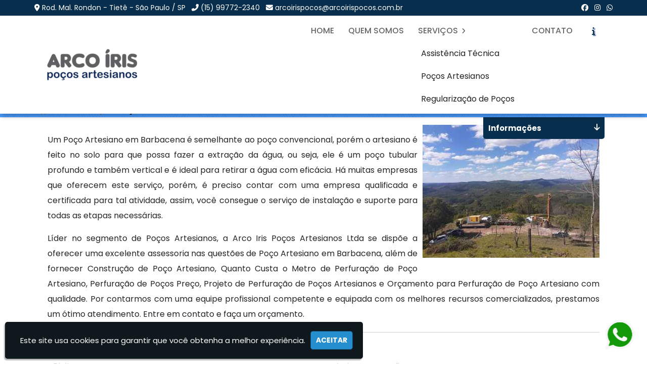

--- FILE ---
content_type: text/html; charset=UTF-8
request_url: https://www.arcoirispocos.com.br/poco-artesiano-em-barbacena
body_size: 105476
content:
<!DOCTYPE html><html lang="pt-br"><head><meta charset="utf-8"><meta name="viewport" content="width=device-width, initial-scale=1.0"><title>Poço Artesiano em Barbacena - Arco Íris</title><base href="https://www.arcoirispocos.com.br/"><meta name="description" content=" Há muitas empresas que oferecem este serviço, porém, é preciso contar com uma empresa qualificada e certificada para tal atividade, assim, você consegue o serviço de instalação e suporte para todas as etapas necessárias"><meta name="keywords" content="Poço Artesiano em Barbacena"><meta name="ICBM" content="-23.187650481919494, -47.633887136421805"><meta name="robots" content="index,follow"><meta name="rating" content="General"><meta name="revisit-after" content="7 days"><meta name="author" content="Arco Íris"><link rel="canonical" href="https://www.arcoirispocos.com.br/poco-artesiano-em-barbacena"><link rel="shortcut icon" href="https://www.arcoirispocos.com.br/imagens/favicon.png"><meta property="og:locale" content="pt_BR"><meta property="og:region" content="Brasil"><meta property="og:title" content="Poço Artesiano em Barbacena"><meta property="og:image" content="https://www.arcoirispocos.com.br/imagens/thumbs/poco-artesiano-em-barbacena.jpg"><meta property="og:url" content="https://www.arcoirispocos.com.br/poco-artesiano-em-barbacena"><meta property="og:description" content=" Há muitas empresas que oferecem este serviço, porém, é preciso contar com uma empresa qualificada e certificada para tal atividade, assim, você consegue o serviço de instalação e suporte para todas as etapas necessárias"><meta property="og:site_name" content="Arco Íris"><meta property="og:type" content="website"><meta name="geo.position" content="-23.187650481919494, -47.633887136421805"><meta name="geo.placename" content="São Paulo-SP"><meta name="geo.region" content="SP-BR"><meta name="twitter:card" content="summary"><meta name="twitter:url" content="https://www.arcoirispocos.com.br/poco-artesiano-em-barbacena"><meta name="twitter:title" content="Poço Artesiano em Barbacena"><meta name="twitter:description" content=" Há muitas empresas que oferecem este serviço, porém, é preciso contar com uma empresa qualificada e certificada para tal atividade, assim, você consegue o serviço de instalação e suporte para todas as etapas necessárias"><script src="https://kit.fontawesome.com/76cc86e992.js" crossorigin="anonymous"></script><meta name="twitter:image" content="https://www.arcoirispocos.com.br/imagens/thumbs/poco-artesiano-em-barbacena.jpg"><script type="application/ld+json">{"@context":"http://schema.org","@type":"LocalBusiness","name":"Arco Íris","image":"https://www.arcoirispocos.com.br/imagens/logo.png.png","telephone":["(15) 99772-2340","(15) 99802-7184"],"email":"arcoirispocos@arcoirispocos.com.br","address":{"@type":"PostalAddress","streetAddress":"Rod. Mal. Rondon","addressLocality":"Tietê","addressRegion":"São Paulo","postalCode":"18530-000"},"url":"https://www.arcoirispocos.com.br/"}</script><script type="application/ld+json">{"@context":"http://schema.org","@type":"Article","name":"Poço Artesiano em Barbacena","headline":"Poço Artesiano em Barbacena","author":[{"@type":"Person","name":"Arco Íris"},{"@type":"Person","name":"Busca Orgânica"}],"datePublished":"09/08/2023","image":"https://www.arcoirispocos.com.br/imagens/thumbs/poco-artesiano-em-barbacena.jpg","articleSection":"Poço Artesiano em Barbacena - Arco Íris","articleBody":" Há muitas empresas que oferecem este serviço, porém, é preciso contar com uma empresa qualificada e certificada para tal atividade, assim, você consegue o serviço de instalação e suporte para todas as etapas necessárias","url":"https://www.arcoirispocos.com.br/poco-artesiano-em-barbacena","publisher":{"@type":"Organization","name":"Busca Orgânica","logo":{"@type":"ImageObject","name":"Arco Íris","url":"https://www.arcoirispocos.com.br/imagens/logo.png"},"image":"https://www.arcoirispocos.com.br/imagens/logo-buscaorganica.png.png"},"dateModified":"16/08/2024","mainEntityOfPage": {"@type": "WebPage","@id": "https://www.arcoirispocos.com.br/"}}</script><script type="application/ld+json">{"@context":"http://schema.org","@type":"Organization","url":"https://www.arcoirispocos.com.br/","logo":{"@type":"ImageObject","name":"Arco Íris","url":"https://www.arcoirispocos.com.br/imagens/logo.png"},"contactPoint":[{"@type":"ContactPoint","telephone":"+55 (15) 99772-2340","contactType":"customer service"},{"@type":"ContactPoint","telephone":"+55 (15) 99802-7184","contactType":"customer service"}]}</script><script type="application/ld+json">{"@context":"http://schema.org","@type":"Person","name":"Arco Íris","url":"https://www.arcoirispocos.com.br/","sameAs":["https://www.facebook.com/arcoirispocos//","https://www.instagram.com/arcoirispocosartesianos//"]}</script>   <script type="application/ld+json">{"@context": "https://schema.org","@type": "BreadcrumbList","itemListElement": [{"@type": "ListItem","position": 1,"name": "Poço Artesiano em Barbacena","item": "https://www.arcoirispocos.com.br/"},{"@type": "ListItem","position": 2,"name": "Poço Artesiano em Barbacena","item": "https://www.arcoirispocos.com.br/poco-artesiano-em-barbacena"}]}</script><!-- Desenvolvido por Busca Orgânica | Site: www.buscaorganica.com.br | Email: contato@buscaorganica.com.br --><style>.erros-seo{display: none}html{font-family: var(--font);color: #262626;overflow-x: hidden;scroll-behavior: smooth}body{margin: 0}article,aside,details,figcaption,figure,footer,header,hgroup,main,menu,nav,section,summary{display: block}a{background-color: transparent;transition: 0.2s ease-in-out}a:active,a:hover{outline: 0}b,strong{font-weight: 700;color: #000}h1{font-size: 2em;margin: .67em 0}small{font-size: 80%}img{border: 0}ul{padding: 0;margin: 0;list-style-type: none}hr{box-sizing: content-box;height: 0}pre{overflow: auto}code,kbd,pre,samp{font-family: monospace, monospace;font-size: 1em}button,input,optgroup,select,textarea{color: inherit;font: inherit;margin: 0}button{overflow: visible}button,select{text-transform: none}button,html input[type=button],input[type=reset],input[type=submit]{cursor: pointer}button[disabled],html input[disabled]{cursor: default}input{line-height: normal}input[type=checkbox],input[type=radio]{box-sizing: border-box;padding: 0}input[type=search]{box-sizing: content-box}textarea{overflow: auto}table{border-collapse: collapse;border-spacing: 0}td,th{padding: 0}*{box-sizing: border-box}:after,:before{box-sizing: border-box}button,input,select,textarea{font-family: inherit;font-size: inherit;line-height: inherit}a{text-decoration: none}a:focus,a:active{text-decoration: underline;outline-offset: -2px}img{vertical-align: middle}hr{margin-top: 20px;margin-bottom: 20px;border: 0;border-top: 1px solid #cecece}[role=button]{cursor: pointer}fieldset{padding: 0;margin: 0;border: 0;min-width: 0}legend{display: block;width: 100%;padding: 0;margin-bottom: 20px;font-size: 21px;line-height: inherit;color: #333;border: 0;border-bottom: 1px solid #e5e5e5}label{display: inline-block;max-width: 100%;margin-bottom: 5px;font-weight: 600;font-size: 14px;color: #767676;font-family: var(--font)}input[type=search]{box-sizing: border-box}input[type=checkbox],input[type=radio]{margin: 4px 0 0;margin-top: 1px;line-height: normal}input[type=file]{display: block}input[type=range]{display: block;width: 100%}select[multiple],select[size]{height: auto}input[type=checkbox]:focus,input[type=file]:focus,input[type=radio]:focus{outline-offset: -2px}output{display: block;padding-top: 7px;font-size: 14px;line-height: 1.42857143;color: #555}.form-control{display: block;width: 100%;height: 34px;padding: 6px 12px;font-size: 15px;border: none;background: transparent;border-bottom: 2px solid #eaeaea;outline: none;font-family: var(--font);transition: all .1s linear}.form-group .form-control:focus{border-bottom: 2px solid var(--main)}.form-group .form-control:active label,.form-group .form-control:focus label{color: blue}.form-group .form-control::placeholder{color: #cbcbcb;font-family: var(--font)}.form-control[disabled],.form-control[readonly],fieldset[disabled] .form-control{background-color: #eee;opacity: 1}.form-control[disabled],fieldset[disabled] .form-control{cursor: not-allowed}textarea.form-control{height: auto}.form-group{margin-bottom: 15px}.checkbox,.radio{position: relative;display: block;margin-top: 10px;margin-bottom: 10px}.checkbox label,.radio label{min-height: 20px;padding-left: 20px;margin-bottom: 0;font-weight: 400;cursor: pointer}.checkbox input[type=checkbox],.checkbox-inline input[type=checkbox],.radio input[type=radio],.radio-inline input[type=radio]{position: absolute;margin-left: -20px;margin-top: 4px}fieldset[disabled] input[type=checkbox],fieldset[disabled] input[type=radio],input[type=checkbox].disabled,input[type=checkbox][disabled],input[type=radio].disabled,input[type=radio][disabled]{cursor: not-allowed}.checkbox-inline.disabled,.radio-inline.disabled,fieldset[disabled] .checkbox-inline,fieldset[disabled] .radio-inline{cursor: not-allowed}.checkbox.disabled label,.radio.disabled label,fieldset[disabled] .checkbox label,fieldset[disabled] .radio label{cursor: not-allowed}.form-control-static{padding-top: 7px;padding-bottom: 7px;margin-bottom: 0;min-height: 34px}.form-control-static.input-lg,.form-control-static.input-sm{padding-left: 0;padding-right: 0}.input-sm{height: 30px;padding: 5px 10px;font-size: 12px;line-height: 1.5;border-radius: 3px}select.input-sm{height: 30px;line-height: 30px}select[multiple].input-sm,textarea.input-sm{height: auto}.input-lg{height: 46px;padding: 10px 16px;font-size: 18px;line-height: 1.3333333;border-radius: 6px}select.input-lg{height: 46px;line-height: 46px}select[multiple].input-lg,textarea.input-lg{height: auto}.has-feedback{position: relative}.has-feedback .form-control{padding-right: 42.5px}.has-success .checkbox,.has-success .checkbox-inline,.has-success .control-label,.has-success .radio,.has-success .radio-inline,.has-success.checkbox label,.has-success.checkbox-inline label,.has-success.radio label,.has-success.radio-inline label{color: #3c763d}.has-success .form-control{border-color: #3c763d;box-shadow: inset 0 1px 1px rgba(0, 0, 0, .075)}.has-success .form-control:focus{border-color: #2b542c;box-shadow: inset 0 1px 1px rgba(0, 0, 0, .075), 0 0 6px #67b168}.has-error .checkbox,.has-error .checkbox-inline,.has-error .control-label,.has-error .radio,.has-error .radio-inline,.has-error.checkbox label,.has-error.checkbox-inline label,.has-error.radio label,.has-error.radio-inline label{color: #a94442}.has-error .form-control{border-color: #a94442;box-shadow: inset 0 1px 1px rgba(0, 0, 0, .075)}.has-error .form-control:focus{border-color: #843534;box-shadow: inset 0 1px 1px rgba(0, 0, 0, .075), 0 0 6px #ce8483}.btn{display: inline-block;margin-bottom: 0;font-weight: 400;text-align: center;vertical-align: middle;cursor: pointer;background-image: none;border: 1px solid transparent;white-space: nowrap;padding: 6px 12px;font-size: 14px;line-height: 1.42857143;border-radius: 4px}.btn.active.focus,.btn.active:focus,.btn.focus,.btn:active.focus,.btn:active:focus,.btn:focus{outline-offset: -2px}.btn.focus,.btn:focus,.btn:hover{color: #333;text-decoration: none}.btn.active,.btn:active{outline: 0;background-image: none;box-shadow: inset 0 3px 5px rgba(0, 0, 0, .125)}.btn.disabled,.btn[disabled],fieldset[disabled] .btn{cursor: not-allowed;opacity: .65;box-shadow: none}.btn-default{color: #333;background-color: #fff;border-color: #ccc}.btn-default.focus,.btn-default:focus{color: #333;background-color: #e6e6e6;border-color: #8c8c8c}.btn-default:hover{color: #248ece;background-color: #ececec;border-color: #b7b7b7}.btn-default.active,.btn-default:active,.open>.dropdown-toggle.btn-default{color: #248ece;background-color: #ececec;border-color: #b7b7b7}.btn-default.active.focus,.btn-default.active:focus,.btn-default.active:hover,.btn-default:active.focus,.btn-default:active:focus,.btn-default:active:hover,.open>.dropdown-toggle.btn-default.focus,.open>.dropdown-toggle.btn-default:focus,.open>.dropdown-toggle.btn-default:hover{color: #333;background-color: #d4d4d4;border-color: #8c8c8c}.btn-default.active,.btn-default:active,.open>.dropdown-toggle.btn-default{background-image: none}.btn-default.disabled.focus,.btn-default.disabled:focus,.btn-default.disabled:hover,.btn-default[disabled].focus,.btn-default[disabled]:focus,.btn-default[disabled]:hover,fieldset[disabled] .btn-default.focus,fieldset[disabled] .btn-default:focus,fieldset[disabled] .btn-default:hover{background-color: #fff;border-color: #ccc}.btn-lg{padding: 10px 16px;font-size: 18px;line-height: 1.3333333;border-radius: 6px}.btn-sm{padding: 5px 10px;font-size: 12px;line-height: 1.5;border-radius: 3px}.btn-xs{padding: 1px 5px;font-size: 12px;line-height: 1.5;border-radius: 3px}.btn-block{display: block;width: 100%}.btn-block+.btn-block{margin-top: 5px}input[type=button].btn-block,input[type=reset].btn-block,input[type=submit].btn-block{width: 100%}.fade{opacity: 0;transition: opacity .15s linear}.fade.in{opacity: 1}.collapse{display: none}.collapse.in{display: block}tr.collapse.in{display: table-row}tbody.collapse.in{display: table-row-group}.collapsing{position: relative;height: 0;overflow: hidden;transition-property: height, visibility;transition-timing-function: ease}.modal-open{overflow: hidden}.modal{display: none;overflow: hidden;position: fixed;top: 0;right: 0;bottom: 0;left: 0;z-index: 1050;outline: 0}.modal.fade .modal-dialog{transform: translate(0, -25%);transition: transform .3s ease-out}.modal.in .modal-dialog{transform: translate(0, 0)}.modal-open .modal{overflow-x: hidden;overflow-y: auto}.modal-dialog{position: relative;width: auto;margin: 10px}.modal-content{position: relative;background: rgba(255, 255, 255, 0.98);border: 1px solid rgba(0, 0, 0, .2);border-radius: 6px;box-shadow: 0 3px 9px rgba(0, 0, 0, .5);background-clip: padding-box;outline: 0;color: #000;border-top: solid 5px #3b3b3b}.modal-title i{color: #80aa63;background: #fff;padding: 4px;border-radius: 5px;border: solid 1px #346c1a;font-size: 12px;display: inline-block;margin-right: 10px}.modal-backdrop{position: fixed;top: 0;right: 0;bottom: 0;left: 0;z-index: 1040;background-color: #000}.modal-backdrop.fade{opacity: 0}.modal-backdrop.in{opacity: .5}.modal-header{padding: 15px}.modal-header .close{margin-top: -2px;background: 0 0;border: none;float: right;font-size: 21px;color: #000;padding: 0;font-weight: 700}.modal-title{margin: 0;line-height: 1.42857143}.modal-body{position: relative;padding: 0 15px 15px}.modal-footer{padding: 15px;text-align: right;border-top: 1px solid #e5e5e5}.modal-footer .btn+.btn{margin-left: 5px;margin-bottom: 0}.modal-footer .btn-group .btn+.btn{margin-left: -1px}.modal-footer .btn-block+.btn-block{margin-left: 0}.modal-scrollbar-measure{position: absolute;top: -9999px;width: 50px;height: 50px;overflow: scroll}.text-justify{text-align: justify}.text-center{text-align: center}.text-left{text-align: left}.text-right{text-align: right}.img-responsive{display: block;max-width: 100%;margin: 0 auto}.pull-right{float: right !important}.pull-left{float: left !important}.img-left{float: left;margin: 0 10px 10px 0}.img-right{float: right;margin: 0 0 10px 10px}.red-color{color: red !important}.font-12{font-size: 12px}.none{display: none}.table{display: table}#breadcrumb{margin: 3px 0;display: inline-block;font-size: 12px}#breadcrumb div{display: inline}#breadcrumb a{text-decoration: none}#breadcrumb,#breadcrumb a{color: #6d6d6d}#breadcrumb a:hover{transition: .25s ease-in-out}#breadcrumb a:hover{color: #909090;text-decoration: none}#breadcrumb i{margin-right: 5px}.menu-footer-mobile{display: none;width: 100%;position: fixed;bottom: 0;left: 0;box-shadow: 0 0 10px rgba(0, 0, 0, 0.05);white-space: nowrap;background: var(--secondary);padding: 0;margin: 0}.menu-footer-mobile li{float: left;width: 25%;display: block}.menu-footer-mobile li a,.menu-footer-mobile li button{display: block;text-align: center;color: #333}.menu-footer-mobile li i{padding: 10px 0;font-size: 23px}.menu-footer-mobile li button{border: 0;background: var(--main);color: var(--white);width: 100%}.menu-footer-mobile li a i{color: var(--main)}.block{display: block}.msg-box{position: fixed;z-index: 9991;bottom: 10%;width: 100%;text-align: center}.msg-box .msg{width: 200px;margin: 0 auto;text-align: center;background: #eee;font-size: 15px;padding: 10px;border: solid 1px #ccc;border-radius: 5px;box-shadow: 3px 3px 2px rgba(0, 0, 0, 0.8);font-family: 'borg-bold', sans-serif}.msg.msg-sucesso{background: #00ac4a;color: #fff;border-color: #006a2e}.msg.msg-erro{background: #ff3f2e;color: #fff;border-color: #6a0000}select.form-control.campo-invalido,textarea.form-control.campo-invalido,input.form-control.campo-invalido{border-bottom: solid 1px #ff3f2e}.flex{display: flex;justify-content: center;align-items: center;flex-wrap: wrap;margin-left: -15px;margin-right: -15px}.flexBetween{display: flex;justify-content: space-between;align-items: center;flex-direction: row;flex-wrap: wrap;margin-left: -15px;margin-right: -15px}@media screen and (max-width: 768px){.flexBetween{justify-content: center}}.flexToBlock{display: flex;justify-content: space-between;align-items: center;flex-direction: row;flex-wrap: wrap;margin-left: -15px;margin-right: -15px}@media screen and (max-width: 768px){.flexToBlock{display: block}}.not-a{align-items: unset}.align-self{align-self: center}.align-end{align-items: end}.sb{justify-content: space-between}.jus-left{justify-content: left}.jus-right{justify-content: right}.no-wp{flex-wrap: nowrap}.rv-lg{flex-wrap: wrap-reverse}@media screen and (max-width: 767px){.rev{flex-wrap: wrap-reverse}}.gap-5{gap: 5px}.gap-10{gap: 10px}.gap-20{gap: 20px}.gap-30{gap: 30px}.gap-40{gap: 40px}.gap-50{gap: 50px}.padding-0{padding: 0}.padding-10{padding: 10px 0}.padding-20{padding: 20px 0}.padding-50{padding: 50px 0}.padding-100{padding: 100px 0}.padding-150{padding: 150px 0}.padding-500{padding: 500px 0}.mauto{margin: 0 auto}.container{margin-right: auto;margin-left: auto;padding-left: 15px;padding-right: 15px}@media (min-width: 48em){.container{width: 90%}}@media (max-width: 641px){.container{width: 80%}}.col-xs-1,.col-sm-1,.col-md-1,.col-lg-1,.col-xs-2,.col-sm-2,.col-md-2,.col-lg-2,.col-xs-3,.col-sm-3,.col-md-3,.col-lg-3,.col-xs-4,.col-sm-4,.col-md-4,.col-lg-4,.col-xs-5,.col-sm-5,.col-md-5,.col-lg-5,.col-xs-6,.col-sm-6,.col-md-6,.col-lg-6,.col-xs-7,.col-sm-7,.col-md-7,.col-lg-7,.col-xs-8,.col-sm-8,.col-md-8,.col-lg-8,.col-xs-9,.col-sm-9,.col-md-9,.col-lg-9,.col-xs-10,.col-sm-10,.col-md-10,.col-lg-10,.col-xs-11,.col-sm-11,.col-md-11,.col-lg-11,.col-xs-12,.col-sm-12,.col-md-12,.col-lg-12{position: relative;min-height: 1px;padding-left: 15px;padding-right: 15px}.col-xs-12{width: 100%}.col-xs-11{width: 91.66666667%}.col-xs-10{width: 83.33333333%}.col-xs-9{width: 75%}.col-xs-8{width: 66.66666667%}.col-xs-7{width: 58.33333333%}.col-xs-6{width: 50%}.col-xs-5{width: 41.66666667%}.col-xs-4{width: 33.33333333%}.col-xs-3{width: 25%}.col-xs-2{width: 16.66666667%}.col-xs-1{width: 8.33333333%}@media (min-width: 768px){.col-sm-12{width: 100%}.col-sm-11{width: 91.66666667%}.col-sm-10{width: 83.33333333%}.col-sm-9{width: 75%}.col-sm-8{width: 66.66666667%}.col-sm-7{width: 58.33333333%}.col-sm-6{width: 50%}.col-sm-5{width: 41.66666667%}.col-sm-4{width: 33.33333333%}.col-sm-3{width: 25%}.col-sm-2{width: 16.66666667%}.col-sm-1{width: 8.33333333%}}@media (min-width: 992px){.col-md-12{width: 100%}.col-md-11{width: 91.66666667%}.col-md-10{width: 83.33333333%}.col-md-9{width: 75%}.col-md-8{width: 66.66666667%}.col-md-7{width: 58.33333333%}.col-md-6{width: 50%}.col-md-5{width: 41.66666667%}.col-md-4{width: 33.33333333%}.col-md-3{width: 25%}.col-md-2{width: 16.66666667%}.col-md-1{width: 8.33333333%}}@media (min-width: 1200px){.col-lg-12{width: 100%}.col-lg-11{width: 91.66666667%}.col-lg-10{width: 83.33333333%}.col-lg-9{width: 75%}.col-lg-8{width: 66.66666667%}.col-lg-7{width: 58.33333333%}.col-lg-6{width: 50%}.col-lg-5{width: 41.66666667%}.col-lg-4{width: 33.33333333%}.col-lg-3{width: 25%}.col-lg-2{width: 16.66666667%}.col-lg-1{width: 8.33333333%}}.nav:after,.nav:before,.modal-header:before,.modal-header:after,.modal-footer:before,.modal-footer:after,.clearfix:before,.clearfix:after,.container:before,.container:after,.container-fluid:before,.container-fluid:after,.row:before,.row:after{content: " ";display: table}.nav:after,.modal-header:after,.modal-footer:after,.clearfix:after,.container:after,.container-fluid:after,.row:after{clear: both}.slicknav_btn .slicknav_icon-bar + .slicknav_icon-bar{margin-top:.188em}.slicknav_menu .slicknav_menutxt{display:block;line-height:1.188em;float:left}.slicknav_menu .slicknav_icon{float: left;width: 100%;height: 100%}.slicknav_menu .slicknav_no-text{margin:0}.slicknav_menu .slicknav_icon-bar{display:block;width:1.125em;height:.125em}.slicknav_menu:before{content:" ";display:table}.slicknav_menu:after{content:" ";display:table;clear:both}.slicknav_nav{clear:both}.slicknav_nav ul{display:block}.slicknav_nav li{display:block}.slicknav_nav .slicknav_arrow{font-size:.8em;margin:0 0 0 .4em}.slicknav_nav .slicknav_item{cursor:pointer}.slicknav_nav .slicknav_item a{display:inline}.slicknav_nav .slicknav_row{display:block}.slicknav_nav a{display:block}.slicknav_nav .slicknav_parent-link a{display:inline}.slicknav_brand{float:left}.slicknav_menu{font-size:16px;box-sizing:border-box;padding:8px;box-shadow: 0px 1px 2px #d0d0d0}.slicknav_menu *{box-sizing:border-box}.slicknav_menu .slicknav_menutxt{color:#fff;font-weight:700;text-shadow:0 1px 3px #000}.slicknav_menu .slicknav_icon-bar{background-color:#fff}.slicknav_nav{color: #fff;margin: 0;padding: 0;list-style: none;overflow: hidden;position: absolute;top: 66px;left: 0;background-color: rgba(0, 0, 0, 0.9);width: 100%;height: 100vh;z-index: 2;text-align: center;text-transform: uppercase;letter-spacing: 1px;line-height: 30px;font-size: 20px;text-shadow: 1px 1px 1px #000}.slicknav_nav ul{list-style:none;overflow:hidden;padding:0;margin:0 0 0 20px}.slicknav_nav .slicknav_row:hover{border-radius:6px;background:#ccc;color:#fff}.slicknav_nav a{padding:8px 0;text-decoration:none;font-size: 16px;font-weight: 500;font-family: 'Poppins', sans-serif}.slicknav_nav a:hover{background: #fff;color: var(--main);border-radius: 0;text-shadow: none}.slicknav_nav .slicknav_txtnode{margin-left:15px}.slicknav_nav .slicknav_item a{padding:0;margin:0}.slicknav_nav .slicknav_parent-link a{padding:0;margin:0}.slicknav_brand{height: 50px}.slicknav_btn{position: relative;display: block;float: right;line-height: 1.125em;cursor: pointer;z-index: 3;margin: 10px 5px 0 0}.slicknav_menu .slicknav_icon-bar{background-color: var(--main);height: 3px;border-radius: 10px;width: 28px;margin: 5px auto;transition: all .4s ease-in-out}.slicknav_menu{background-color: #fff}.slicknav_menu img{max-height: 50px}.slicknav_icon.active .slicknav_icon-bar:nth-child(1){transform: translateY(7px) rotate(404deg)}.slicknav_icon.active .slicknav_icon-bar:nth-child(2){opacity: 0}.slicknav_icon.active .slicknav_icon-bar:nth-child(3){transform: translateY(-9px) rotate(-404deg)}.slicknav_brand a{color: #fff;font-size: 14px;display: block;padding: 0px 5px;font-weight: bold}.slicknav_brand a:active,.slicknav_brand a:hover,.slicknav_brand a:focus{text-decoration: none}.slicknav_menu{display:none}@media screen and (max-width: 768px){.menu{display:none}.slicknav_menu{display:block}}@font-face{font-family: 'Poppins';font-style: normal;font-weight: 200;src: url(https://fonts.gstatic.com/s/poppins/v20/pxiByp8kv8JHgFVrLFj_Z1xlFQ.woff2) format('woff2');unicode-range: U+0000-00FF, U+0131, U+0152-0153, U+02BB-02BC, U+02C6, U+02DA, U+02DC, U+2000-206F, U+2074, U+20AC, U+2122, U+2191, U+2193, U+2212, U+2215, U+FEFF, U+FFFD}@font-face{font-family: 'Poppins';font-style: normal;font-weight: 300;src: url(https://fonts.gstatic.com/s/poppins/v20/pxiByp8kv8JHgFVrLDz8Z1xlFQ.woff2) format('woff2');unicode-range: U+0000-00FF, U+0131, U+0152-0153, U+02BB-02BC, U+02C6, U+02DA, U+02DC, U+2000-206F, U+2074, U+20AC, U+2122, U+2191, U+2193, U+2212, U+2215, U+FEFF, U+FFFD}@font-face{font-family: 'Poppins';font-style: normal;font-weight: 400;src: url(https://fonts.gstatic.com/s/poppins/v20/pxiEyp8kv8JHgFVrJJfecg.woff2) format('woff2');unicode-range: U+0000-00FF, U+0131, U+0152-0153, U+02BB-02BC, U+02C6, U+02DA, U+02DC, U+2000-206F, U+2074, U+20AC, U+2122, U+2191, U+2193, U+2212, U+2215, U+FEFF, U+FFFD}@font-face{font-family: 'Poppins';font-style: normal;font-weight: 500;src: url(https://fonts.gstatic.com/s/poppins/v20/pxiByp8kv8JHgFVrLGT9Z1xlFQ.woff2) format('woff2');unicode-range: U+0000-00FF, U+0131, U+0152-0153, U+02BB-02BC, U+02C6, U+02DA, U+02DC, U+2000-206F, U+2074, U+20AC, U+2122, U+2191, U+2193, U+2212, U+2215, U+FEFF, U+FFFD}@font-face{font-family: 'Poppins';font-style: normal;font-weight: 600;src: url(https://fonts.gstatic.com/s/poppins/v20/pxiByp8kv8JHgFVrLEj6Z1xlFQ.woff2) format('woff2');unicode-range: U+0000-00FF, U+0131, U+0152-0153, U+02BB-02BC, U+02C6, U+02DA, U+02DC, U+2000-206F, U+2074, U+20AC, U+2122, U+2191, U+2193, U+2212, U+2215, U+FEFF, U+FFFD}@font-face{font-family: 'Poppins';font-style: normal;font-weight: 700;src: url(https://fonts.gstatic.com/s/poppins/v20/pxiByp8kv8JHgFVrLCz7Z1xlFQ.woff2) format('woff2');unicode-range: U+0000-00FF, U+0131, U+0152-0153, U+02BB-02BC, U+02C6, U+02DA, U+02DC, U+2000-206F, U+2074, U+20AC, U+2122, U+2191, U+2193, U+2212, U+2215, U+FEFF, U+FFFD}@font-face{font-family: 'Poppins';font-style: normal;font-weight: 800;src: url(https://fonts.gstatic.com/s/poppins/v20/pxiByp8kv8JHgFVrLDD4Z1xlFQ.woff2) format('woff2');unicode-range: U+0000-00FF, U+0131, U+0152-0153, U+02BB-02BC, U+02C6, U+02DA, U+02DC, U+2000-206F, U+2074, U+20AC, U+2122, U+2191, U+2193, U+2212, U+2215, U+FEFF, U+FFFD}@font-face{font-family: 'Poppins';font-style: normal;font-weight: 900;src: url(https://fonts.gstatic.com/s/poppins/v20/pxiByp8kv8JHgFVrLBT5Z1xlFQ.woff2) format('woff2');unicode-range: U+0000-00FF, U+0131, U+0152-0153, U+02BB-02BC, U+02C6, U+02DA, U+02DC, U+2000-206F, U+2074, U+20AC, U+2122, U+2191, U+2193, U+2212, U+2215, U+FEFF, U+FFFD}:root{--font: 'Poppins', sans-serif;--main: #072F4D;--main-strong: #008CC3;--secondary: #3894FF;--logo-color: #00AFF2;--hover: #EE2A5F;--grey: #7A7A7A;--black: #222;--white: #FFF;--dark-white: #F7F7F7;--bradius: 16px}body{position: relative}::-webkit-scrollbar{width: 9px}::-webkit-scrollbar-track{background: #f4f4f4}::-webkit-scrollbar-thumb{background-color: #b6cedd;border-radius: 0}header .top-header ul{list-style-type: none;padding: 0}header .top-header{background: var(--main);font-size: 14px;color: #fff}header .top-header ul:last-child{text-align: right}header .top-header ul li{display: inline-block;padding: 5px 4px}header .top-header ul li a{color: #fff}header .top-header ul li a:hover{color: rgb(232, 232, 232)}.scroll{margin-top: -25px;background: none !important}.scroll-sm{margin-top: -45px;background: none !important}header{padding: 0;position: fixed;width: 100%;top: 0;z-index: 100;transition: .25s ease-in-out}header .header-container-main{display: flex;justify-content: space-between;align-items: center;flex-wrap: wrap;width: 90%;padding: 0 15px;margin: 0 auto;transition: .4s ease-in-out}@media screen and (max-width: 1085px){header .header-container-main{justify-content: center;width: 100%}}.header-background{background: #FFF;box-shadow: 0px 6px 10px -2px rgb(0 0 0 / 30%)}header .logo{width: 210px;margin: 15px 0}header .logo a{display: block;text-decoration: none}.menu{display: flex}.menu-list{display: flex;padding: 0;margin: 0}.menu .menu-list,.menu .sub-menu{list-style: none}.menu a{color: #222;text-decoration: none;display: block;cursor: pointer}.menu>.menu-list>li{display: inline;position: relative;padding: 7px 0}.menu>.menu-list>li>a{display: inline-block;padding: 10px 14px;margin: 0;color: #666;font-size: 1rem;font-weight: 500;text-transform: uppercase;transition: all 400ms cubic-bezier(0.25, 0.8, 0.25, 1)}.menu>.menu-list>li:not(li.linfo)::after{content: "";position: absolute;bottom: 14px;right: 0;width: 0;height: 2px;background: var(--main);border-radius: 2px;transition: width 400ms cubic-bezier(0.25, 0.8, 0.25, 1)}.menu>.menu-list>li:not(li.linfo):hover:after{left: 0;right: 0;width: 100%}.menu>.menu-list>li:not(li.linfo):hover>a{background: none;color: var(--main)}.menu>.menu-list>li.linfo:hover>.sub-menu{opacity: 1;height: 46vh}.menu>.menu-list>li.linfo>.sub-menu{position: absolute;left: -65px;min-width: 200px;z-index: 100;padding: 0;height: 0;overflow-y: scroll;border-radius: var(--bradius);opacity: 0;transition: 0.25s ease-in-out;box-shadow: rgba(50, 50, 93, 0.25) 0px 50px 100px -20px, rgba(0, 0, 0, 0.3) 0px 30px 60px -30px}.menu>.menu-list>li:hover>.sub-menu{opacity: 1;visibility: visible}.menu>.menu-list>li:not(li.linfo)>.sub-menu{position: absolute;height: 100%;left: -65px;min-width: 200px;z-index: 100;padding: 0;opacity: 0;visibility: hidden;transition: 0.25s ease-in-out;box-shadow: rgba(50, 50, 93, 0.25) 0px 50px 100px -20px, rgba(0, 0, 0, 0.3) 0px 30px 60px -30px}.menu>.menu-list>li:not(li.linfo)>.sub-menu>li:first-child>a{border-radius: var(--bradius) var(--bradius) 0 0}.menu>.menu-list>li:not(li.linfo)>.sub-menu>li:last-child>a{border-radius: 0 0 var(--bradius) var(--bradius)}.menu>.menu-list>li:not(li.linfo):hover>.sub-menu{visibility: visible;opacity: 1}.menu>.menu-list>li>.sub-menu>li>a{padding: 10px 20px;color: var(--black);background-color: var(--white);transition: 0.25s ease-in-out}.menu>.menu-list>li>.sub-menu>li:hover>a{background: #eee;color: var(--main)}.menu>.menu-list>li>a>i.fa{color: var(--main);text-shadow: 2px 2px 2px #37538a;border-radius: 100%;padding: 5px 10px;transition: .25s ease-in-out}.menu>.menu-list>li:hover>a>i.fa{background: var(--black)}header .info{margin-left: 3px;font-size: 0.8rem;transition: 0.25s ease-in-out}.menu>.menu-list>li:hover i:not(i.linfo-i){transform: rotate(90deg);color: var(--main-dark)}.slicknav_open ul{height: 25vh;overflow-y: scroll}.slicknav_open ul a{color: var(--main-light)}.slicknav_nav a{transition: 0.2s ease-in-out;border-radius: 8px;color: #FFF;width: 100%;margin: 0 auto}.slicknav_nav a:hover{background: var(--main);color: #FFF;width: 100%;margin: 0 auto}.outras-paginas ul li{list-style-type: none;font-size: 12px;display: inline-block;margin: 0px 15px 0 0}.outras-paginas ul{padding: 0 12px;margin: 0 0 10px;height: 150px;overflow-y: scroll}.outras-paginas ul li a{color: #777}.outras-paginas h3{color: var(--main);font-size: 23px;line-height: 44px;font-weight: 600;position: relative;text-transform: uppercase;margin: 20px 0}.outras-paginas span{color: var(--secondary)}footer{padding: 30px 15px;background-color: #eeeeee;color: #222;border-top: 3px solid var(--secondary)}footer h4{font-size: 14px;letter-spacing: .06rem}footer a{color: #555;word-break: break-all;transition: .25s ease-in-out}footer a:hover{color: #666}footer i{color: #555;transition: .25s ease-in-out}footer .info{font-size: .8rem;margin-right: 3px}footer li:hover i{color: #666}footer ul{line-height: 1.5}footer ul li i,footer p i:not(p.slogan-footer i){margin-right: 5px}footer .footer-copyright{padding: 5px 0}footer .footer-copyright a{text-decoration: none}footer .footer-selos{padding: 5px 0;text-align: right}footer .footer-selos .container{border-top: solid 1px #222}footer .footer-selos a{text-decoration: none;vertical-align: top}.footer-empresa{text-align: left;font-size: 13px;font-weight: 300;padding-top: 10px}.logo-footer img{border-radius: 6px}.selos{display: inline-block;transition: ease 300ms all;padding: 5px;margin-top: 5px}.selos-validacao{margin: 2px;display: inline-block}.selos:hover .hidden-selos{opacity: 1;transition: ease 300ms all}.selos:hover{background: #141414;border-radius: 4px;box-shadow: 1px 1px 1px #2a2a2a}.selos>a{transition: ease 300ms all}.selos:hover>a{margin: 0 15px;display: inline-block;transition: ease 300ms all}.selos i.fa-sitemap{padding: 5px;border-radius: 5px}.selos img{background-color: #141414;border-radius: 8px;padding: 5px}.selos-validacao img{border-radius: 4px 0 0 4px}.hidden-selos{overflow: hidden;opacity: 0;display: inline-block;margin-bottom: -5px}@media screen and (max-width:40em){.menu-footer-mobile{display: block;z-index: 20}footer{margin-bottom: 49px}}@media (min-width: 768px){.modal-dialog{width: 600px;margin: 30px auto}.modal-content{box-shadow: 0 5px 15px rgba(0, 0, 0, 0.5)}.modal-sm{width: 300px}}@media (min-width: 992px){.modal-lg{width: 900px}}h1,h2,h3,h4,main p{margin: 15px 0}main{margin-top: 128px;transition: .25s ease-in-out}section .container{position: relative}h1,h2,h3,h4,h5,h6,a,ul,p,label{font-family: var(--font)}.btn-more{margin-top: 35px}.btn-more a{color: var(--black);background: var(--main);border: 2px solid var(--main);border-radius: var(--bradius);font-size: 1.3rem;padding: 9px 22px;transition: .25s ease-in-out}.btn-more a:hover{color: var(--white);background: none;padding: 12px 25px;transform: translateY(-10px)}.bg-escuro{background: #eee}.w-100p{width: 100%}.display-table{display: table}.display-none{display: none}.table-fixed{table-layout: fixed}.td{display: table-cell}.bold{font-weight: bold}.italic{font-style: italic}ul.marked{list-style-type: disc;margin-left: 15px;line-height: 2}.align-center{text-align: center}.align-right{text-align: right}.align-left{text-align: left}.opacity-0{opacity: 0}@media screen and (max-width: 40em){.box-btn-modal-orcamento,.header-container-main{display: none}.display-table .td{display: block}aside{display: none}footer{text-align: center;margin-bottom: 45px}header .top-header ul:last-child{text-align: center}header .top-header ul:last-child{justify-content: center}main{margin-top: 123px}}@media screen and (min-width: 40em){.top-header .top{width: 50%}}@media screen and (max-width: 768px){header .top-header .contatos-top-header{display: none}.box-btn-modal-orcamento, .header-container-main{display: none !important}}@media screen and (min-width: 40em) and (max-width: 991px){main{margin-top: 160px}}.pagina-focus > a{color: var(--main)}.iframe{background-color: var(--secondary);width: 100%;text-align: center;padding: 40px 0}.iframe iframe{border: 0;width: 90%;height: 450px;border-radius: 4px;filter: drop-shadow(0px 1px 10px rgb(0, 3, 12,0.3))}.fa,.fab,.fad,.fal,.far,.fas{display:inline-block;font-style:normal;font-variant:normal;text-rendering:auto;line-height:1}.fa-lg{font-size:1.33333em;line-height:.75em;vertical-align:-.0667em}.fa-xs{font-size:.75em}.fa-sm{font-size:.875em}.fa-1x{font-size:1em}.fa-2x{font-size:2em}.fa-3x{font-size:3em}.fa-4x{font-size:4em}.fa-5x{font-size:5em}.fa-6x{font-size:6em}.fa-7x{font-size:7em}.fa-8x{font-size:8em}.fa-9x{font-size:9em}.fa-10x{font-size:10em}.fa-fw{text-align:center;width:1.25em}.fa-ul{list-style-type:none;margin-left:2.5em;padding-left:0}.fa-ul>li{position:relative}.fa-li{left:-2em;position:absolute;text-align:center;width:2em;line-height:inherit}.fa-border{border:.08em solid #eee;border-radius:.1em;padding:.2em .25em .15em}.fa-pull-left{float:left}.fa-pull-right{float:right}.fa.fa-pull-left,.fab.fa-pull-left,.fal.fa-pull-left,.far.fa-pull-left,.fas.fa-pull-left{margin-right:.3em}.fa.fa-pull-right,.fab.fa-pull-right,.fal.fa-pull-right,.far.fa-pull-right,.fas.fa-pull-right{margin-left:.3em}.fa-spin{animation:fa-spin 2s linear infinite}.fa-pulse{animation:fa-spin 1s steps(8) infinite}@keyframes fa-spin{0%{transform:rotate(0deg)}to{transform:rotate(1turn)}}.fa-rotate-90{transform:rotate(90deg)}.fa-rotate-180{transform:rotate(180deg)}.fa-rotate-270{transform:rotate(270deg)}.fa-flip-horizontal{transform:scaleX(-1)}.fa-flip-vertical{transform:scaleY(-1)}.fa-flip-both,.fa-flip-horizontal.fa-flip-vertical{transform:scale(-1)}:root .fa-flip-both,:root .fa-flip-horizontal,:root .fa-flip-vertical,:root .fa-rotate-90,:root .fa-rotate-180,:root .fa-rotate-270{filter:none}.fa-stack{display:inline-block;height:2em;line-height:2em;position:relative;vertical-align:middle;width:2.5em}.fa-stack-1x,.fa-stack-2x{left:0;position:absolute;text-align:center;width:100%}.fa-stack-1x{line-height:inherit}.fa-stack-2x{font-size:2em}.fa-inverse{color:#fff}.fa-500px:before{content:"\f26e"}.fa-accessible-icon:before{content:"\f368"}.fa-accusoft:before{content:"\f369"}.fa-acquisitions-incorporated:before{content:"\f6af"}.fa-ad:before{content:"\f641"}.fa-address-book:before{content:"\f2b9"}.fa-address-card:before{content:"\f2bb"}.fa-adjust:before{content:"\f042"}.fa-adn:before{content:"\f170"}.fa-adversal:before{content:"\f36a"}.fa-affiliatetheme:before{content:"\f36b"}.fa-air-freshener:before{content:"\f5d0"}.fa-airbnb:before{content:"\f834"}.fa-algolia:before{content:"\f36c"}.fa-align-center:before{content:"\f037"}.fa-align-justify:before{content:"\f039"}.fa-align-left:before{content:"\f036"}.fa-align-right:before{content:"\f038"}.fa-alipay:before{content:"\f642"}.fa-allergies:before{content:"\f461"}.fa-amazon:before{content:"\f270"}.fa-amazon-pay:before{content:"\f42c"}.fa-ambulance:before{content:"\f0f9"}.fa-american-sign-language-interpreting:before{content:"\f2a3"}.fa-amilia:before{content:"\f36d"}.fa-anchor:before{content:"\f13d"}.fa-android:before{content:"\f17b"}.fa-angellist:before{content:"\f209"}.fa-angle-double-down:before{content:"\f103"}.fa-angle-double-left:before{content:"\f100"}.fa-angle-double-right:before{content:"\f101"}.fa-angle-double-up:before{content:"\f102"}.fa-angle-down:before{content:"\f107"}.fa-angle-left:before{content:"\f104"}.fa-angle-right:before{content:"\f105"}.fa-angle-up:before{content:"\f106"}.fa-angry:before{content:"\f556"}.fa-angrycreative:before{content:"\f36e"}.fa-angular:before{content:"\f420"}.fa-ankh:before{content:"\f644"}.fa-app-store:before{content:"\f36f"}.fa-app-store-ios:before{content:"\f370"}.fa-apper:before{content:"\f371"}.fa-apple:before{content:"\f179"}.fa-apple-alt:before{content:"\f5d1"}.fa-apple-pay:before{content:"\f415"}.fa-archive:before{content:"\f187"}.fa-archway:before{content:"\f557"}.fa-arrow-alt-circle-down:before{content:"\f358"}.fa-arrow-alt-circle-left:before{content:"\f359"}.fa-arrow-alt-circle-right:before{content:"\f35a"}.fa-arrow-alt-circle-up:before{content:"\f35b"}.fa-arrow-circle-down:before{content:"\f0ab"}.fa-arrow-circle-left:before{content:"\f0a8"}.fa-arrow-circle-right:before{content:"\f0a9"}.fa-arrow-circle-up:before{content:"\f0aa"}.fa-arrow-down:before{content:"\f063"}.fa-arrow-left:before{content:"\f060"}.fa-arrow-right:before{content:"\f061"}.fa-arrow-up:before{content:"\f062"}.fa-arrows-alt:before{content:"\f0b2"}.fa-arrows-alt-h:before{content:"\f337"}.fa-arrows-alt-v:before{content:"\f338"}.fa-artstation:before{content:"\f77a"}.fa-assistive-listening-systems:before{content:"\f2a2"}.fa-asterisk:before{content:"\f069"}.fa-asymmetrik:before{content:"\f372"}.fa-at:before{content:"\f1fa"}.fa-atlas:before{content:"\f558"}.fa-atlassian:before{content:"\f77b"}.fa-atom:before{content:"\f5d2"}.fa-audible:before{content:"\f373"}.fa-audio-description:before{content:"\f29e"}.fa-autoprefixer:before{content:"\f41c"}.fa-avianex:before{content:"\f374"}.fa-aviato:before{content:"\f421"}.fa-award:before{content:"\f559"}.fa-aws:before{content:"\f375"}.fa-baby:before{content:"\f77c"}.fa-baby-carriage:before{content:"\f77d"}.fa-backspace:before{content:"\f55a"}.fa-backward:before{content:"\f04a"}.fa-bacon:before{content:"\f7e5"}.fa-bacteria:before{content:"\e059"}.fa-bacterium:before{content:"\e05a"}.fa-bahai:before{content:"\f666"}.fa-balance-scale:before{content:"\f24e"}.fa-balance-scale-left:before{content:"\f515"}.fa-balance-scale-right:before{content:"\f516"}.fa-ban:before{content:"\f05e"}.fa-band-aid:before{content:"\f462"}.fa-bandcamp:before{content:"\f2d5"}.fa-barcode:before{content:"\f02a"}.fa-bars:before{content:"\f0c9"}.fa-baseball-ball:before{content:"\f433"}.fa-basketball-ball:before{content:"\f434"}.fa-bath:before{content:"\f2cd"}.fa-battery-empty:before{content:"\f244"}.fa-battery-full:before{content:"\f240"}.fa-battery-half:before{content:"\f242"}.fa-battery-quarter:before{content:"\f243"}.fa-battery-three-quarters:before{content:"\f241"}.fa-battle-net:before{content:"\f835"}.fa-bed:before{content:"\f236"}.fa-beer:before{content:"\f0fc"}.fa-behance:before{content:"\f1b4"}.fa-behance-square:before{content:"\f1b5"}.fa-bell:before{content:"\f0f3"}.fa-bell-slash:before{content:"\f1f6"}.fa-bezier-curve:before{content:"\f55b"}.fa-bible:before{content:"\f647"}.fa-bicycle:before{content:"\f206"}.fa-biking:before{content:"\f84a"}.fa-bimobject:before{content:"\f378"}.fa-binoculars:before{content:"\f1e5"}.fa-biohazard:before{content:"\f780"}.fa-birthday-cake:before{content:"\f1fd"}.fa-bitbucket:before{content:"\f171"}.fa-bitcoin:before{content:"\f379"}.fa-bity:before{content:"\f37a"}.fa-black-tie:before{content:"\f27e"}.fa-blackberry:before{content:"\f37b"}.fa-blender:before{content:"\f517"}.fa-blender-phone:before{content:"\f6b6"}.fa-blind:before{content:"\f29d"}.fa-blog:before{content:"\f781"}.fa-blogger:before{content:"\f37c"}.fa-blogger-b:before{content:"\f37d"}.fa-bluetooth:before{content:"\f293"}.fa-bluetooth-b:before{content:"\f294"}.fa-bold:before{content:"\f032"}.fa-bolt:before{content:"\f0e7"}.fa-bomb:before{content:"\f1e2"}.fa-bone:before{content:"\f5d7"}.fa-bong:before{content:"\f55c"}.fa-book:before{content:"\f02d"}.fa-book-dead:before{content:"\f6b7"}.fa-book-medical:before{content:"\f7e6"}.fa-book-open:before{content:"\f518"}.fa-book-reader:before{content:"\f5da"}.fa-bookmark:before{content:"\f02e"}.fa-bootstrap:before{content:"\f836"}.fa-border-all:before{content:"\f84c"}.fa-border-none:before{content:"\f850"}.fa-border-style:before{content:"\f853"}.fa-bowling-ball:before{content:"\f436"}.fa-box:before{content:"\f466"}.fa-box-open:before{content:"\f49e"}.fa-box-tissue:before{content:"\e05b"}.fa-boxes:before{content:"\f468"}.fa-braille:before{content:"\f2a1"}.fa-brain:before{content:"\f5dc"}.fa-bread-slice:before{content:"\f7ec"}.fa-briefcase:before{content:"\f0b1"}.fa-briefcase-medical:before{content:"\f469"}.fa-broadcast-tower:before{content:"\f519"}.fa-broom:before{content:"\f51a"}.fa-brush:before{content:"\f55d"}.fa-btc:before{content:"\f15a"}.fa-buffer:before{content:"\f837"}.fa-bug:before{content:"\f188"}.fa-building:before{content:"\f1ad"}.fa-bullhorn:before{content:"\f0a1"}.fa-bullseye:before{content:"\f140"}.fa-burn:before{content:"\f46a"}.fa-buromobelexperte:before{content:"\f37f"}.fa-bus:before{content:"\f207"}.fa-bus-alt:before{content:"\f55e"}.fa-business-time:before{content:"\f64a"}.fa-buy-n-large:before{content:"\f8a6"}.fa-buysellads:before{content:"\f20d"}.fa-calculator:before{content:"\f1ec"}.fa-calendar:before{content:"\f133"}.fa-calendar-alt:before{content:"\f073"}.fa-calendar-check:before{content:"\f274"}.fa-calendar-day:before{content:"\f783"}.fa-calendar-minus:before{content:"\f272"}.fa-calendar-plus:before{content:"\f271"}.fa-calendar-times:before{content:"\f273"}.fa-calendar-week:before{content:"\f784"}.fa-camera:before{content:"\f030"}.fa-camera-retro:before{content:"\f083"}.fa-campground:before{content:"\f6bb"}.fa-canadian-maple-leaf:before{content:"\f785"}.fa-candy-cane:before{content:"\f786"}.fa-cannabis:before{content:"\f55f"}.fa-capsules:before{content:"\f46b"}.fa-car:before{content:"\f1b9"}.fa-car-alt:before{content:"\f5de"}.fa-car-battery:before{content:"\f5df"}.fa-car-crash:before{content:"\f5e1"}.fa-car-side:before{content:"\f5e4"}.fa-caravan:before{content:"\f8ff"}.fa-caret-down:before{content:"\f0d7"}.fa-caret-left:before{content:"\f0d9"}.fa-caret-right:before{content:"\f0da"}.fa-caret-square-down:before{content:"\f150"}.fa-caret-square-left:before{content:"\f191"}.fa-caret-square-right:before{content:"\f152"}.fa-caret-square-up:before{content:"\f151"}.fa-caret-up:before{content:"\f0d8"}.fa-carrot:before{content:"\f787"}.fa-cart-arrow-down:before{content:"\f218"}.fa-cart-plus:before{content:"\f217"}.fa-cash-register:before{content:"\f788"}.fa-cat:before{content:"\f6be"}.fa-cc-amazon-pay:before{content:"\f42d"}.fa-cc-amex:before{content:"\f1f3"}.fa-cc-apple-pay:before{content:"\f416"}.fa-cc-diners-club:before{content:"\f24c"}.fa-cc-discover:before{content:"\f1f2"}.fa-cc-jcb:before{content:"\f24b"}.fa-cc-mastercard:before{content:"\f1f1"}.fa-cc-paypal:before{content:"\f1f4"}.fa-cc-stripe:before{content:"\f1f5"}.fa-cc-visa:before{content:"\f1f0"}.fa-centercode:before{content:"\f380"}.fa-centos:before{content:"\f789"}.fa-certificate:before{content:"\f0a3"}.fa-chair:before{content:"\f6c0"}.fa-chalkboard:before{content:"\f51b"}.fa-chalkboard-teacher:before{content:"\f51c"}.fa-charging-station:before{content:"\f5e7"}.fa-chart-area:before{content:"\f1fe"}.fa-chart-bar:before{content:"\f080"}.fa-chart-line:before{content:"\f201"}.fa-chart-pie:before{content:"\f200"}.fa-check:before{content:"\f00c"}.fa-check-circle:before{content:"\f058"}.fa-check-double:before{content:"\f560"}.fa-check-square:before{content:"\f14a"}.fa-cheese:before{content:"\f7ef"}.fa-chess:before{content:"\f439"}.fa-chess-bishop:before{content:"\f43a"}.fa-chess-board:before{content:"\f43c"}.fa-chess-king:before{content:"\f43f"}.fa-chess-knight:before{content:"\f441"}.fa-chess-pawn:before{content:"\f443"}.fa-chess-queen:before{content:"\f445"}.fa-chess-rook:before{content:"\f447"}.fa-chevron-circle-down:before{content:"\f13a"}.fa-chevron-circle-left:before{content:"\f137"}.fa-chevron-circle-right:before{content:"\f138"}.fa-chevron-circle-up:before{content:"\f139"}.fa-chevron-down:before{content:"\f078"}.fa-chevron-left:before{content:"\f053"}.fa-chevron-right:before{content:"\f054"}.fa-chevron-up:before{content:"\f077"}.fa-child:before{content:"\f1ae"}.fa-chrome:before{content:"\f268"}.fa-chromecast:before{content:"\f838"}.fa-church:before{content:"\f51d"}.fa-circle:before{content:"\f111"}.fa-circle-notch:before{content:"\f1ce"}.fa-city:before{content:"\f64f"}.fa-clinic-medical:before{content:"\f7f2"}.fa-clipboard:before{content:"\f328"}.fa-clipboard-check:before{content:"\f46c"}.fa-clipboard-list:before{content:"\f46d"}.fa-clock:before{content:"\f017"}.fa-clone:before{content:"\f24d"}.fa-closed-captioning:before{content:"\f20a"}.fa-cloud:before{content:"\f0c2"}.fa-cloud-download-alt:before{content:"\f381"}.fa-cloud-meatball:before{content:"\f73b"}.fa-cloud-moon:before{content:"\f6c3"}.fa-cloud-moon-rain:before{content:"\f73c"}.fa-cloud-rain:before{content:"\f73d"}.fa-cloud-showers-heavy:before{content:"\f740"}.fa-cloud-sun:before{content:"\f6c4"}.fa-cloud-sun-rain:before{content:"\f743"}.fa-cloud-upload-alt:before{content:"\f382"}.fa-cloudflare:before{content:"\e07d"}.fa-cloudscale:before{content:"\f383"}.fa-cloudsmith:before{content:"\f384"}.fa-cloudversify:before{content:"\f385"}.fa-cocktail:before{content:"\f561"}.fa-code:before{content:"\f121"}.fa-code-branch:before{content:"\f126"}.fa-codepen:before{content:"\f1cb"}.fa-codiepie:before{content:"\f284"}.fa-coffee:before{content:"\f0f4"}.fa-cog:before{content:"\f013"}.fa-cogs:before{content:"\f085"}.fa-coins:before{content:"\f51e"}.fa-columns:before{content:"\f0db"}.fa-comment:before{content:"\f075"}.fa-comment-alt:before{content:"\f27a"}.fa-comment-dollar:before{content:"\f651"}.fa-comment-dots:before{content:"\f4ad"}.fa-comment-medical:before{content:"\f7f5"}.fa-comment-slash:before{content:"\f4b3"}.fa-comments:before{content:"\f086"}.fa-comments-dollar:before{content:"\f653"}.fa-compact-disc:before{content:"\f51f"}.fa-compass:before{content:"\f14e"}.fa-compress:before{content:"\f066"}.fa-compress-alt:before{content:"\f422"}.fa-compress-arrows-alt:before{content:"\f78c"}.fa-concierge-bell:before{content:"\f562"}.fa-confluence:before{content:"\f78d"}.fa-connectdevelop:before{content:"\f20e"}.fa-contao:before{content:"\f26d"}.fa-cookie:before{content:"\f563"}.fa-cookie-bite:before{content:"\f564"}.fa-copy:before{content:"\f0c5"}.fa-copyright:before{content:"\f1f9"}.fa-cotton-bureau:before{content:"\f89e"}.fa-couch:before{content:"\f4b8"}.fa-cpanel:before{content:"\f388"}.fa-creative-commons:before{content:"\f25e"}.fa-creative-commons-by:before{content:"\f4e7"}.fa-creative-commons-nc:before{content:"\f4e8"}.fa-creative-commons-nc-eu:before{content:"\f4e9"}.fa-creative-commons-nc-jp:before{content:"\f4ea"}.fa-creative-commons-nd:before{content:"\f4eb"}.fa-creative-commons-pd:before{content:"\f4ec"}.fa-creative-commons-pd-alt:before{content:"\f4ed"}.fa-creative-commons-remix:before{content:"\f4ee"}.fa-creative-commons-sa:before{content:"\f4ef"}.fa-creative-commons-sampling:before{content:"\f4f0"}.fa-creative-commons-sampling-plus:before{content:"\f4f1"}.fa-creative-commons-share:before{content:"\f4f2"}.fa-creative-commons-zero:before{content:"\f4f3"}.fa-credit-card:before{content:"\f09d"}.fa-critical-role:before{content:"\f6c9"}.fa-crop:before{content:"\f125"}.fa-crop-alt:before{content:"\f565"}.fa-cross:before{content:"\f654"}.fa-crosshairs:before{content:"\f05b"}.fa-crow:before{content:"\f520"}.fa-crown:before{content:"\f521"}.fa-crutch:before{content:"\f7f7"}.fa-css3:before{content:"\f13c"}.fa-css3-alt:before{content:"\f38b"}.fa-cube:before{content:"\f1b2"}.fa-cubes:before{content:"\f1b3"}.fa-cut:before{content:"\f0c4"}.fa-cuttlefish:before{content:"\f38c"}.fa-d-and-d:before{content:"\f38d"}.fa-d-and-d-beyond:before{content:"\f6ca"}.fa-dailymotion:before{content:"\e052"}.fa-dashcube:before{content:"\f210"}.fa-database:before{content:"\f1c0"}.fa-deaf:before{content:"\f2a4"}.fa-deezer:before{content:"\e077"}.fa-delicious:before{content:"\f1a5"}.fa-democrat:before{content:"\f747"}.fa-deploydog:before{content:"\f38e"}.fa-deskpro:before{content:"\f38f"}.fa-desktop:before{content:"\f108"}.fa-dev:before{content:"\f6cc"}.fa-deviantart:before{content:"\f1bd"}.fa-dharmachakra:before{content:"\f655"}.fa-dhl:before{content:"\f790"}.fa-diagnoses:before{content:"\f470"}.fa-diaspora:before{content:"\f791"}.fa-dice:before{content:"\f522"}.fa-dice-d20:before{content:"\f6cf"}.fa-dice-d6:before{content:"\f6d1"}.fa-dice-five:before{content:"\f523"}.fa-dice-four:before{content:"\f524"}.fa-dice-one:before{content:"\f525"}.fa-dice-six:before{content:"\f526"}.fa-dice-three:before{content:"\f527"}.fa-dice-two:before{content:"\f528"}.fa-digg:before{content:"\f1a6"}.fa-digital-ocean:before{content:"\f391"}.fa-digital-tachograph:before{content:"\f566"}.fa-directions:before{content:"\f5eb"}.fa-discord:before{content:"\f392"}.fa-discourse:before{content:"\f393"}.fa-disease:before{content:"\f7fa"}.fa-divide:before{content:"\f529"}.fa-dizzy:before{content:"\f567"}.fa-dna:before{content:"\f471"}.fa-dochub:before{content:"\f394"}.fa-docker:before{content:"\f395"}.fa-dog:before{content:"\f6d3"}.fa-dollar-sign:before{content:"\f155"}.fa-dolly:before{content:"\f472"}.fa-dolly-flatbed:before{content:"\f474"}.fa-donate:before{content:"\f4b9"}.fa-door-closed:before{content:"\f52a"}.fa-door-open:before{content:"\f52b"}.fa-dot-circle:before{content:"\f192"}.fa-dove:before{content:"\f4ba"}.fa-download:before{content:"\f019"}.fa-draft2digital:before{content:"\f396"}.fa-drafting-compass:before{content:"\f568"}.fa-dragon:before{content:"\f6d5"}.fa-draw-polygon:before{content:"\f5ee"}.fa-dribbble:before{content:"\f17d"}.fa-dribbble-square:before{content:"\f397"}.fa-dropbox:before{content:"\f16b"}.fa-drum:before{content:"\f569"}.fa-drum-steelpan:before{content:"\f56a"}.fa-drumstick-bite:before{content:"\f6d7"}.fa-drupal:before{content:"\f1a9"}.fa-dumbbell:before{content:"\f44b"}.fa-dumpster:before{content:"\f793"}.fa-dumpster-fire:before{content:"\f794"}.fa-dungeon:before{content:"\f6d9"}.fa-dyalog:before{content:"\f399"}.fa-earlybirds:before{content:"\f39a"}.fa-ebay:before{content:"\f4f4"}.fa-edge:before{content:"\f282"}.fa-edge-legacy:before{content:"\e078"}.fa-edit:before{content:"\f044"}.fa-egg:before{content:"\f7fb"}.fa-eject:before{content:"\f052"}.fa-elementor:before{content:"\f430"}.fa-ellipsis-h:before{content:"\f141"}.fa-ellipsis-v:before{content:"\f142"}.fa-ello:before{content:"\f5f1"}.fa-ember:before{content:"\f423"}.fa-empire:before{content:"\f1d1"}.fa-envelope:before{content:"\f0e0"}.fa-envelope-open:before{content:"\f2b6"}.fa-envelope-open-text:before{content:"\f658"}.fa-envelope-square:before{content:"\f199"}.fa-envira:before{content:"\f299"}.fa-equals:before{content:"\f52c"}.fa-eraser:before{content:"\f12d"}.fa-erlang:before{content:"\f39d"}.fa-ethereum:before{content:"\f42e"}.fa-ethernet:before{content:"\f796"}.fa-etsy:before{content:"\f2d7"}.fa-euro-sign:before{content:"\f153"}.fa-evernote:before{content:"\f839"}.fa-exchange-alt:before{content:"\f362"}.fa-exclamation:before{content:"\f12a"}.fa-exclamation-circle:before{content:"\f06a"}.fa-exclamation-triangle:before{content:"\f071"}.fa-expand:before{content:"\f065"}.fa-expand-alt:before{content:"\f424"}.fa-expand-arrows-alt:before{content:"\f31e"}.fa-expeditedssl:before{content:"\f23e"}.fa-external-link-alt:before{content:"\f35d"}.fa-external-link-square-alt:before{content:"\f360"}.fa-eye:before{content:"\f06e"}.fa-eye-dropper:before{content:"\f1fb"}.fa-eye-slash:before{content:"\f070"}.fa-facebook:before{content:"\f09a"}.fa-facebook-f:before{content:"\f39e"}.fa-facebook-messenger:before{content:"\f39f"}.fa-facebook-square:before{content:"\f082"}.fa-fan:before{content:"\f863"}.fa-fantasy-flight-games:before{content:"\f6dc"}.fa-fast-backward:before{content:"\f049"}.fa-fast-forward:before{content:"\f050"}.fa-faucet:before{content:"\e005"}.fa-fax:before{content:"\f1ac"}.fa-feather:before{content:"\f52d"}.fa-feather-alt:before{content:"\f56b"}.fa-fedex:before{content:"\f797"}.fa-fedora:before{content:"\f798"}.fa-female:before{content:"\f182"}.fa-fighter-jet:before{content:"\f0fb"}.fa-figma:before{content:"\f799"}.fa-file:before{content:"\f15b"}.fa-file-alt:before{content:"\f15c"}.fa-file-archive:before{content:"\f1c6"}.fa-file-audio:before{content:"\f1c7"}.fa-file-code:before{content:"\f1c9"}.fa-file-contract:before{content:"\f56c"}.fa-file-csv:before{content:"\f6dd"}.fa-file-download:before{content:"\f56d"}.fa-file-excel:before{content:"\f1c3"}.fa-file-export:before{content:"\f56e"}.fa-file-image:before{content:"\f1c5"}.fa-file-import:before{content:"\f56f"}.fa-file-invoice:before{content:"\f570"}.fa-file-invoice-dollar:before{content:"\f571"}.fa-file-medical:before{content:"\f477"}.fa-file-medical-alt:before{content:"\f478"}.fa-file-pdf:before{content:"\f1c1"}.fa-file-powerpoint:before{content:"\f1c4"}.fa-file-prescription:before{content:"\f572"}.fa-file-signature:before{content:"\f573"}.fa-file-upload:before{content:"\f574"}.fa-file-video:before{content:"\f1c8"}.fa-file-word:before{content:"\f1c2"}.fa-fill:before{content:"\f575"}.fa-fill-drip:before{content:"\f576"}.fa-film:before{content:"\f008"}.fa-filter:before{content:"\f0b0"}.fa-fingerprint:before{content:"\f577"}.fa-fire:before{content:"\f06d"}.fa-fire-alt:before{content:"\f7e4"}.fa-fire-extinguisher:before{content:"\f134"}.fa-firefox:before{content:"\f269"}.fa-firefox-browser:before{content:"\e007"}.fa-first-aid:before{content:"\f479"}.fa-first-order:before{content:"\f2b0"}.fa-first-order-alt:before{content:"\f50a"}.fa-firstdraft:before{content:"\f3a1"}.fa-fish:before{content:"\f578"}.fa-fist-raised:before{content:"\f6de"}.fa-flag:before{content:"\f024"}.fa-flag-checkered:before{content:"\f11e"}.fa-flag-usa:before{content:"\f74d"}.fa-flask:before{content:"\f0c3"}.fa-flickr:before{content:"\f16e"}.fa-flipboard:before{content:"\f44d"}.fa-flushed:before{content:"\f579"}.fa-fly:before{content:"\f417"}.fa-folder:before{content:"\f07b"}.fa-folder-minus:before{content:"\f65d"}.fa-folder-open:before{content:"\f07c"}.fa-folder-plus:before{content:"\f65e"}.fa-font:before{content:"\f031"}.fa-font-awesome:before{content:"\f2b4"}.fa-font-awesome-alt:before{content:"\f35c"}.fa-font-awesome-flag:before{content:"\f425"}.fa-font-awesome-logo-full:before{content:"\f4e6"}.fa-fonticons:before{content:"\f280"}.fa-fonticons-fi:before{content:"\f3a2"}.fa-football-ball:before{content:"\f44e"}.fa-fort-awesome:before{content:"\f286"}.fa-fort-awesome-alt:before{content:"\f3a3"}.fa-forumbee:before{content:"\f211"}.fa-forward:before{content:"\f04e"}.fa-foursquare:before{content:"\f180"}.fa-free-code-camp:before{content:"\f2c5"}.fa-freebsd:before{content:"\f3a4"}.fa-frog:before{content:"\f52e"}.fa-frown:before{content:"\f119"}.fa-frown-open:before{content:"\f57a"}.fa-fulcrum:before{content:"\f50b"}.fa-funnel-dollar:before{content:"\f662"}.fa-futbol:before{content:"\f1e3"}.fa-galactic-republic:before{content:"\f50c"}.fa-galactic-senate:before{content:"\f50d"}.fa-gamepad:before{content:"\f11b"}.fa-gas-pump:before{content:"\f52f"}.fa-gavel:before{content:"\f0e3"}.fa-gem:before{content:"\f3a5"}.fa-genderless:before{content:"\f22d"}.fa-get-pocket:before{content:"\f265"}.fa-gg:before{content:"\f260"}.fa-gg-circle:before{content:"\f261"}.fa-ghost:before{content:"\f6e2"}.fa-gift:before{content:"\f06b"}.fa-gifts:before{content:"\f79c"}.fa-git:before{content:"\f1d3"}.fa-git-alt:before{content:"\f841"}.fa-git-square:before{content:"\f1d2"}.fa-github:before{content:"\f09b"}.fa-github-alt:before{content:"\f113"}.fa-github-square:before{content:"\f092"}.fa-gitkraken:before{content:"\f3a6"}.fa-gitlab:before{content:"\f296"}.fa-gitter:before{content:"\f426"}.fa-glass-cheers:before{content:"\f79f"}.fa-glass-martini:before{content:"\f000"}.fa-glass-martini-alt:before{content:"\f57b"}.fa-glass-whiskey:before{content:"\f7a0"}.fa-glasses:before{content:"\f530"}.fa-glide:before{content:"\f2a5"}.fa-glide-g:before{content:"\f2a6"}.fa-globe:before{content:"\f0ac"}.fa-globe-africa:before{content:"\f57c"}.fa-globe-americas:before{content:"\f57d"}.fa-globe-asia:before{content:"\f57e"}.fa-globe-europe:before{content:"\f7a2"}.fa-gofore:before{content:"\f3a7"}.fa-golf-ball:before{content:"\f450"}.fa-goodreads:before{content:"\f3a8"}.fa-goodreads-g:before{content:"\f3a9"}.fa-google:before{content:"\f1a0"}.fa-google-drive:before{content:"\f3aa"}.fa-google-pay:before{content:"\e079"}.fa-google-play:before{content:"\f3ab"}.fa-google-plus:before{content:"\f2b3"}.fa-google-plus-g:before{content:"\f0d5"}.fa-google-plus-square:before{content:"\f0d4"}.fa-google-wallet:before{content:"\f1ee"}.fa-gopuram:before{content:"\f664"}.fa-graduation-cap:before{content:"\f19d"}.fa-gratipay:before{content:"\f184"}.fa-grav:before{content:"\f2d6"}.fa-greater-than:before{content:"\f531"}.fa-greater-than-equal:before{content:"\f532"}.fa-grimace:before{content:"\f57f"}.fa-grin:before{content:"\f580"}.fa-grin-alt:before{content:"\f581"}.fa-grin-beam:before{content:"\f582"}.fa-grin-beam-sweat:before{content:"\f583"}.fa-grin-hearts:before{content:"\f584"}.fa-grin-squint:before{content:"\f585"}.fa-grin-squint-tears:before{content:"\f586"}.fa-grin-stars:before{content:"\f587"}.fa-grin-tears:before{content:"\f588"}.fa-grin-tongue:before{content:"\f589"}.fa-grin-tongue-squint:before{content:"\f58a"}.fa-grin-tongue-wink:before{content:"\f58b"}.fa-grin-wink:before{content:"\f58c"}.fa-grip-horizontal:before{content:"\f58d"}.fa-grip-lines:before{content:"\f7a4"}.fa-grip-lines-vertical:before{content:"\f7a5"}.fa-grip-vertical:before{content:"\f58e"}.fa-gripfire:before{content:"\f3ac"}.fa-grunt:before{content:"\f3ad"}.fa-guilded:before{content:"\e07e"}.fa-guitar:before{content:"\f7a6"}.fa-gulp:before{content:"\f3ae"}.fa-h-square:before{content:"\f0fd"}.fa-hacker-news:before{content:"\f1d4"}.fa-hacker-news-square:before{content:"\f3af"}.fa-hackerrank:before{content:"\f5f7"}.fa-hamburger:before{content:"\f805"}.fa-hammer:before{content:"\f6e3"}.fa-hamsa:before{content:"\f665"}.fa-hand-holding:before{content:"\f4bd"}.fa-hand-holding-heart:before{content:"\f4be"}.fa-hand-holding-medical:before{content:"\e05c"}.fa-hand-holding-usd:before{content:"\f4c0"}.fa-hand-holding-water:before{content:"\f4c1"}.fa-hand-lizard:before{content:"\f258"}.fa-hand-middle-finger:before{content:"\f806"}.fa-hand-paper:before{content:"\f256"}.fa-hand-peace:before{content:"\f25b"}.fa-hand-point-down:before{content:"\f0a7"}.fa-hand-point-left:before{content:"\f0a5"}.fa-hand-point-right:before{content:"\f0a4"}.fa-hand-point-up:before{content:"\f0a6"}.fa-hand-pointer:before{content:"\f25a"}.fa-hand-rock:before{content:"\f255"}.fa-hand-scissors:before{content:"\f257"}.fa-hand-sparkles:before{content:"\e05d"}.fa-hand-spock:before{content:"\f259"}.fa-hands:before{content:"\f4c2"}.fa-hands-helping:before{content:"\f4c4"}.fa-hands-wash:before{content:"\e05e"}.fa-handshake:before{content:"\f2b5"}.fa-handshake-alt-slash:before{content:"\e05f"}.fa-handshake-slash:before{content:"\e060"}.fa-hanukiah:before{content:"\f6e6"}.fa-hard-hat:before{content:"\f807"}.fa-hashtag:before{content:"\f292"}.fa-hat-cowboy:before{content:"\f8c0"}.fa-hat-cowboy-side:before{content:"\f8c1"}.fa-hat-wizard:before{content:"\f6e8"}.fa-hdd:before{content:"\f0a0"}.fa-head-side-cough:before{content:"\e061"}.fa-head-side-cough-slash:before{content:"\e062"}.fa-head-side-mask:before{content:"\e063"}.fa-head-side-virus:before{content:"\e064"}.fa-heading:before{content:"\f1dc"}.fa-headphones:before{content:"\f025"}.fa-headphones-alt:before{content:"\f58f"}.fa-headset:before{content:"\f590"}.fa-heart:before{content:"\f004"}.fa-heart-broken:before{content:"\f7a9"}.fa-heartbeat:before{content:"\f21e"}.fa-helicopter:before{content:"\f533"}.fa-highlighter:before{content:"\f591"}.fa-hiking:before{content:"\f6ec"}.fa-hippo:before{content:"\f6ed"}.fa-hips:before{content:"\f452"}.fa-hire-a-helper:before{content:"\f3b0"}.fa-history:before{content:"\f1da"}.fa-hive:before{content:"\e07f"}.fa-hockey-puck:before{content:"\f453"}.fa-holly-berry:before{content:"\f7aa"}.fa-home:before{content:"\f015"}.fa-hooli:before{content:"\f427"}.fa-hornbill:before{content:"\f592"}.fa-horse:before{content:"\f6f0"}.fa-horse-head:before{content:"\f7ab"}.fa-hospital:before{content:"\f0f8"}.fa-hospital-alt:before{content:"\f47d"}.fa-hospital-symbol:before{content:"\f47e"}.fa-hospital-user:before{content:"\f80d"}.fa-hot-tub:before{content:"\f593"}.fa-hotdog:before{content:"\f80f"}.fa-hotel:before{content:"\f594"}.fa-hotjar:before{content:"\f3b1"}.fa-hourglass:before{content:"\f254"}.fa-hourglass-end:before{content:"\f253"}.fa-hourglass-half:before{content:"\f252"}.fa-hourglass-start:before{content:"\f251"}.fa-house-damage:before{content:"\f6f1"}.fa-house-user:before{content:"\e065"}.fa-houzz:before{content:"\f27c"}.fa-hryvnia:before{content:"\f6f2"}.fa-html5:before{content:"\f13b"}.fa-hubspot:before{content:"\f3b2"}.fa-i-cursor:before{content:"\f246"}.fa-ice-cream:before{content:"\f810"}.fa-icicles:before{content:"\f7ad"}.fa-icons:before{content:"\f86d"}.fa-id-badge:before{content:"\f2c1"}.fa-id-card:before{content:"\f2c2"}.fa-id-card-alt:before{content:"\f47f"}.fa-ideal:before{content:"\e013"}.fa-igloo:before{content:"\f7ae"}.fa-image:before{content:"\f03e"}.fa-images:before{content:"\f302"}.fa-imdb:before{content:"\f2d8"}.fa-inbox:before{content:"\f01c"}.fa-indent:before{content:"\f03c"}.fa-industry:before{content:"\f275"}.fa-infinity:before{content:"\f534"}.fa-info:before{content:"\f129"}.fa-info-circle:before{content:"\f05a"}.fa-innosoft:before{content:"\e080"}.fa-instagram:before{content:"\f16d"}.fa-instagram-square:before{content:"\e055"}.fa-instalod:before{content:"\e081"}.fa-intercom:before{content:"\f7af"}.fa-internet-explorer:before{content:"\f26b"}.fa-invision:before{content:"\f7b0"}.fa-ioxhost:before{content:"\f208"}.fa-italic:before{content:"\f033"}.fa-itch-io:before{content:"\f83a"}.fa-itunes:before{content:"\f3b4"}.fa-itunes-note:before{content:"\f3b5"}.fa-java:before{content:"\f4e4"}.fa-jedi:before{content:"\f669"}.fa-jedi-order:before{content:"\f50e"}.fa-jenkins:before{content:"\f3b6"}.fa-jira:before{content:"\f7b1"}.fa-joget:before{content:"\f3b7"}.fa-joint:before{content:"\f595"}.fa-joomla:before{content:"\f1aa"}.fa-journal-whills:before{content:"\f66a"}.fa-js:before{content:"\f3b8"}.fa-js-square:before{content:"\f3b9"}.fa-jsfiddle:before{content:"\f1cc"}.fa-kaaba:before{content:"\f66b"}.fa-kaggle:before{content:"\f5fa"}.fa-key:before{content:"\f084"}.fa-keybase:before{content:"\f4f5"}.fa-keyboard:before{content:"\f11c"}.fa-keycdn:before{content:"\f3ba"}.fa-khanda:before{content:"\f66d"}.fa-kickstarter:before{content:"\f3bb"}.fa-kickstarter-k:before{content:"\f3bc"}.fa-kiss:before{content:"\f596"}.fa-kiss-beam:before{content:"\f597"}.fa-kiss-wink-heart:before{content:"\f598"}.fa-kiwi-bird:before{content:"\f535"}.fa-korvue:before{content:"\f42f"}.fa-landmark:before{content:"\f66f"}.fa-language:before{content:"\f1ab"}.fa-laptop:before{content:"\f109"}.fa-laptop-code:before{content:"\f5fc"}.fa-laptop-house:before{content:"\e066"}.fa-laptop-medical:before{content:"\f812"}.fa-laravel:before{content:"\f3bd"}.fa-lastfm:before{content:"\f202"}.fa-lastfm-square:before{content:"\f203"}.fa-laugh:before{content:"\f599"}.fa-laugh-beam:before{content:"\f59a"}.fa-laugh-squint:before{content:"\f59b"}.fa-laugh-wink:before{content:"\f59c"}.fa-layer-group:before{content:"\f5fd"}.fa-leaf:before{content:"\f06c"}.fa-leanpub:before{content:"\f212"}.fa-lemon:before{content:"\f094"}.fa-less:before{content:"\f41d"}.fa-less-than:before{content:"\f536"}.fa-less-than-equal:before{content:"\f537"}.fa-level-down-alt:before{content:"\f3be"}.fa-level-up-alt:before{content:"\f3bf"}.fa-life-ring:before{content:"\f1cd"}.fa-lightbulb:before{content:"\f0eb"}.fa-line:before{content:"\f3c0"}.fa-link:before{content:"\f0c1"}.fa-linkedin:before{content:"\f08c"}.fa-linkedin-in:before{content:"\f0e1"}.fa-linode:before{content:"\f2b8"}.fa-linux:before{content:"\f17c"}.fa-lira-sign:before{content:"\f195"}.fa-list:before{content:"\f03a"}.fa-list-alt:before{content:"\f022"}.fa-list-ol:before{content:"\f0cb"}.fa-list-ul:before{content:"\f0ca"}.fa-location-arrow:before{content:"\f124"}.fa-lock:before{content:"\f023"}.fa-lock-open:before{content:"\f3c1"}.fa-long-arrow-alt-down:before{content:"\f309"}.fa-long-arrow-alt-left:before{content:"\f30a"}.fa-long-arrow-alt-right:before{content:"\f30b"}.fa-long-arrow-alt-up:before{content:"\f30c"}.fa-low-vision:before{content:"\f2a8"}.fa-luggage-cart:before{content:"\f59d"}.fa-lungs:before{content:"\f604"}.fa-lungs-virus:before{content:"\e067"}.fa-lyft:before{content:"\f3c3"}.fa-magento:before{content:"\f3c4"}.fa-magic:before{content:"\f0d0"}.fa-magnet:before{content:"\f076"}.fa-mail-bulk:before{content:"\f674"}.fa-mailchimp:before{content:"\f59e"}.fa-male:before{content:"\f183"}.fa-mandalorian:before{content:"\f50f"}.fa-map:before{content:"\f279"}.fa-map-marked:before{content:"\f59f"}.fa-map-marked-alt:before{content:"\f5a0"}.fa-map-marker:before{content:"\f041"}.fa-map-marker-alt:before{content:"\f3c5"}.fa-map-pin:before{content:"\f276"}.fa-map-signs:before{content:"\f277"}.fa-markdown:before{content:"\f60f"}.fa-marker:before{content:"\f5a1"}.fa-mars:before{content:"\f222"}.fa-mars-double:before{content:"\f227"}.fa-mars-stroke:before{content:"\f229"}.fa-mars-stroke-h:before{content:"\f22b"}.fa-mars-stroke-v:before{content:"\f22a"}.fa-mask:before{content:"\f6fa"}.fa-mastodon:before{content:"\f4f6"}.fa-maxcdn:before{content:"\f136"}.fa-mdb:before{content:"\f8ca"}.fa-medal:before{content:"\f5a2"}.fa-medapps:before{content:"\f3c6"}.fa-medium:before{content:"\f23a"}.fa-medium-m:before{content:"\f3c7"}.fa-medkit:before{content:"\f0fa"}.fa-medrt:before{content:"\f3c8"}.fa-meetup:before{content:"\f2e0"}.fa-megaport:before{content:"\f5a3"}.fa-meh:before{content:"\f11a"}.fa-meh-blank:before{content:"\f5a4"}.fa-meh-rolling-eyes:before{content:"\f5a5"}.fa-memory:before{content:"\f538"}.fa-mendeley:before{content:"\f7b3"}.fa-menorah:before{content:"\f676"}.fa-mercury:before{content:"\f223"}.fa-meteor:before{content:"\f753"}.fa-microblog:before{content:"\e01a"}.fa-microchip:before{content:"\f2db"}.fa-microphone:before{content:"\f130"}.fa-microphone-alt:before{content:"\f3c9"}.fa-microphone-alt-slash:before{content:"\f539"}.fa-microphone-slash:before{content:"\f131"}.fa-microscope:before{content:"\f610"}.fa-microsoft:before{content:"\f3ca"}.fa-minus:before{content:"\f068"}.fa-minus-circle:before{content:"\f056"}.fa-minus-square:before{content:"\f146"}.fa-mitten:before{content:"\f7b5"}.fa-mix:before{content:"\f3cb"}.fa-mixcloud:before{content:"\f289"}.fa-mixer:before{content:"\e056"}.fa-mizuni:before{content:"\f3cc"}.fa-mobile:before{content:"\f10b"}.fa-mobile-alt:before{content:"\f3cd"}.fa-modx:before{content:"\f285"}.fa-monero:before{content:"\f3d0"}.fa-money-bill:before{content:"\f0d6"}.fa-money-bill-alt:before{content:"\f3d1"}.fa-money-bill-wave:before{content:"\f53a"}.fa-money-bill-wave-alt:before{content:"\f53b"}.fa-money-check:before{content:"\f53c"}.fa-money-check-alt:before{content:"\f53d"}.fa-monument:before{content:"\f5a6"}.fa-moon:before{content:"\f186"}.fa-mortar-pestle:before{content:"\f5a7"}.fa-mosque:before{content:"\f678"}.fa-motorcycle:before{content:"\f21c"}.fa-mountain:before{content:"\f6fc"}.fa-mouse:before{content:"\f8cc"}.fa-mouse-pointer:before{content:"\f245"}.fa-mug-hot:before{content:"\f7b6"}.fa-music:before{content:"\f001"}.fa-napster:before{content:"\f3d2"}.fa-neos:before{content:"\f612"}.fa-network-wired:before{content:"\f6ff"}.fa-neuter:before{content:"\f22c"}.fa-newspaper:before{content:"\f1ea"}.fa-nimblr:before{content:"\f5a8"}.fa-node:before{content:"\f419"}.fa-node-js:before{content:"\f3d3"}.fa-not-equal:before{content:"\f53e"}.fa-notes-medical:before{content:"\f481"}.fa-npm:before{content:"\f3d4"}.fa-ns8:before{content:"\f3d5"}.fa-nutritionix:before{content:"\f3d6"}.fa-object-group:before{content:"\f247"}.fa-object-ungroup:before{content:"\f248"}.fa-octopus-deploy:before{content:"\e082"}.fa-odnoklassniki:before{content:"\f263"}.fa-odnoklassniki-square:before{content:"\f264"}.fa-oil-can:before{content:"\f613"}.fa-old-republic:before{content:"\f510"}.fa-om:before{content:"\f679"}.fa-opencart:before{content:"\f23d"}.fa-openid:before{content:"\f19b"}.fa-opera:before{content:"\f26a"}.fa-optin-monster:before{content:"\f23c"}.fa-orcid:before{content:"\f8d2"}.fa-osi:before{content:"\f41a"}.fa-otter:before{content:"\f700"}.fa-outdent:before{content:"\f03b"}.fa-page4:before{content:"\f3d7"}.fa-pagelines:before{content:"\f18c"}.fa-pager:before{content:"\f815"}.fa-paint-brush:before{content:"\f1fc"}.fa-paint-roller:before{content:"\f5aa"}.fa-palette:before{content:"\f53f"}.fa-palfed:before{content:"\f3d8"}.fa-pallet:before{content:"\f482"}.fa-paper-plane:before{content:"\f1d8"}.fa-paperclip:before{content:"\f0c6"}.fa-parachute-box:before{content:"\f4cd"}.fa-paragraph:before{content:"\f1dd"}.fa-parking:before{content:"\f540"}.fa-passport:before{content:"\f5ab"}.fa-pastafarianism:before{content:"\f67b"}.fa-paste:before{content:"\f0ea"}.fa-patreon:before{content:"\f3d9"}.fa-pause:before{content:"\f04c"}.fa-pause-circle:before{content:"\f28b"}.fa-paw:before{content:"\f1b0"}.fa-paypal:before{content:"\f1ed"}.fa-peace:before{content:"\f67c"}.fa-pen:before{content:"\f304"}.fa-pen-alt:before{content:"\f305"}.fa-pen-fancy:before{content:"\f5ac"}.fa-pen-nib:before{content:"\f5ad"}.fa-pen-square:before{content:"\f14b"}.fa-pencil-alt:before{content:"\f303"}.fa-pencil-ruler:before{content:"\f5ae"}.fa-penny-arcade:before{content:"\f704"}.fa-people-arrows:before{content:"\e068"}.fa-people-carry:before{content:"\f4ce"}.fa-pepper-hot:before{content:"\f816"}.fa-perbyte:before{content:"\e083"}.fa-percent:before{content:"\f295"}.fa-percentage:before{content:"\f541"}.fa-periscope:before{content:"\f3da"}.fa-person-booth:before{content:"\f756"}.fa-phabricator:before{content:"\f3db"}.fa-phoenix-framework:before{content:"\f3dc"}.fa-phoenix-squadron:before{content:"\f511"}.fa-phone:before{content:"\f095"}.fa-phone-alt:before{content:"\f879"}.fa-phone-slash:before{content:"\f3dd"}.fa-phone-square:before{content:"\f098"}.fa-phone-square-alt:before{content:"\f87b"}.fa-phone-volume:before{content:"\f2a0"}.fa-photo-video:before{content:"\f87c"}.fa-php:before{content:"\f457"}.fa-pied-piper:before{content:"\f2ae"}.fa-pied-piper-alt:before{content:"\f1a8"}.fa-pied-piper-hat:before{content:"\f4e5"}.fa-pied-piper-pp:before{content:"\f1a7"}.fa-pied-piper-square:before{content:"\e01e"}.fa-piggy-bank:before{content:"\f4d3"}.fa-pills:before{content:"\f484"}.fa-pinterest:before{content:"\f0d2"}.fa-pinterest-p:before{content:"\f231"}.fa-pinterest-square:before{content:"\f0d3"}.fa-pizza-slice:before{content:"\f818"}.fa-place-of-worship:before{content:"\f67f"}.fa-plane:before{content:"\f072"}.fa-plane-arrival:before{content:"\f5af"}.fa-plane-departure:before{content:"\f5b0"}.fa-plane-slash:before{content:"\e069"}.fa-play:before{content:"\f04b"}.fa-play-circle:before{content:"\f144"}.fa-playstation:before{content:"\f3df"}.fa-plug:before{content:"\f1e6"}.fa-plus:before{content:"\f067"}.fa-plus-circle:before{content:"\f055"}.fa-plus-square:before{content:"\f0fe"}.fa-podcast:before{content:"\f2ce"}.fa-poll:before{content:"\f681"}.fa-poll-h:before{content:"\f682"}.fa-poo:before{content:"\f2fe"}.fa-poo-storm:before{content:"\f75a"}.fa-poop:before{content:"\f619"}.fa-portrait:before{content:"\f3e0"}.fa-pound-sign:before{content:"\f154"}.fa-power-off:before{content:"\f011"}.fa-pray:before{content:"\f683"}.fa-praying-hands:before{content:"\f684"}.fa-prescription:before{content:"\f5b1"}.fa-prescription-bottle:before{content:"\f485"}.fa-prescription-bottle-alt:before{content:"\f486"}.fa-print:before{content:"\f02f"}.fa-procedures:before{content:"\f487"}.fa-product-hunt:before{content:"\f288"}.fa-project-diagram:before{content:"\f542"}.fa-pump-medical:before{content:"\e06a"}.fa-pump-soap:before{content:"\e06b"}.fa-pushed:before{content:"\f3e1"}.fa-puzzle-piece:before{content:"\f12e"}.fa-python:before{content:"\f3e2"}.fa-qq:before{content:"\f1d6"}.fa-qrcode:before{content:"\f029"}.fa-question:before{content:"\f128"}.fa-question-circle:before{content:"\f059"}.fa-quidditch:before{content:"\f458"}.fa-quinscape:before{content:"\f459"}.fa-quora:before{content:"\f2c4"}.fa-quote-left:before{content:"\f10d"}.fa-quote-right:before{content:"\f10e"}.fa-quran:before{content:"\f687"}.fa-r-project:before{content:"\f4f7"}.fa-radiation:before{content:"\f7b9"}.fa-radiation-alt:before{content:"\f7ba"}.fa-rainbow:before{content:"\f75b"}.fa-random:before{content:"\f074"}.fa-raspberry-pi:before{content:"\f7bb"}.fa-ravelry:before{content:"\f2d9"}.fa-react:before{content:"\f41b"}.fa-reacteurope:before{content:"\f75d"}.fa-readme:before{content:"\f4d5"}.fa-rebel:before{content:"\f1d0"}.fa-receipt:before{content:"\f543"}.fa-record-vinyl:before{content:"\f8d9"}.fa-recycle:before{content:"\f1b8"}.fa-red-river:before{content:"\f3e3"}.fa-reddit:before{content:"\f1a1"}.fa-reddit-alien:before{content:"\f281"}.fa-reddit-square:before{content:"\f1a2"}.fa-redhat:before{content:"\f7bc"}.fa-redo:before{content:"\f01e"}.fa-redo-alt:before{content:"\f2f9"}.fa-registered:before{content:"\f25d"}.fa-remove-format:before{content:"\f87d"}.fa-renren:before{content:"\f18b"}.fa-reply:before{content:"\f3e5"}.fa-reply-all:before{content:"\f122"}.fa-replyd:before{content:"\f3e6"}.fa-republican:before{content:"\f75e"}.fa-researchgate:before{content:"\f4f8"}.fa-resolving:before{content:"\f3e7"}.fa-restroom:before{content:"\f7bd"}.fa-retweet:before{content:"\f079"}.fa-rev:before{content:"\f5b2"}.fa-ribbon:before{content:"\f4d6"}.fa-ring:before{content:"\f70b"}.fa-road:before{content:"\f018"}.fa-robot:before{content:"\f544"}.fa-rocket:before{content:"\f135"}.fa-rocketchat:before{content:"\f3e8"}.fa-rockrms:before{content:"\f3e9"}.fa-route:before{content:"\f4d7"}.fa-rss:before{content:"\f09e"}.fa-rss-square:before{content:"\f143"}.fa-ruble-sign:before{content:"\f158"}.fa-ruler:before{content:"\f545"}.fa-ruler-combined:before{content:"\f546"}.fa-ruler-horizontal:before{content:"\f547"}.fa-ruler-vertical:before{content:"\f548"}.fa-running:before{content:"\f70c"}.fa-rupee-sign:before{content:"\f156"}.fa-rust:before{content:"\e07a"}.fa-sad-cry:before{content:"\f5b3"}.fa-sad-tear:before{content:"\f5b4"}.fa-safari:before{content:"\f267"}.fa-salesforce:before{content:"\f83b"}.fa-sass:before{content:"\f41e"}.fa-satellite:before{content:"\f7bf"}.fa-satellite-dish:before{content:"\f7c0"}.fa-save:before{content:"\f0c7"}.fa-schlix:before{content:"\f3ea"}.fa-school:before{content:"\f549"}.fa-screwdriver:before{content:"\f54a"}.fa-scribd:before{content:"\f28a"}.fa-scroll:before{content:"\f70e"}.fa-sd-card:before{content:"\f7c2"}.fa-search:before{content:"\f002"}.fa-search-dollar:before{content:"\f688"}.fa-search-location:before{content:"\f689"}.fa-search-minus:before{content:"\f010"}.fa-search-plus:before{content:"\f00e"}.fa-searchengin:before{content:"\f3eb"}.fa-seedling:before{content:"\f4d8"}.fa-sellcast:before{content:"\f2da"}.fa-sellsy:before{content:"\f213"}.fa-server:before{content:"\f233"}.fa-servicestack:before{content:"\f3ec"}.fa-shapes:before{content:"\f61f"}.fa-share:before{content:"\f064"}.fa-share-alt:before{content:"\f1e0"}.fa-share-alt-square:before{content:"\f1e1"}.fa-share-square:before{content:"\f14d"}.fa-shekel-sign:before{content:"\f20b"}.fa-shield-alt:before{content:"\f3ed"}.fa-shield-virus:before{content:"\e06c"}.fa-ship:before{content:"\f21a"}.fa-shipping-fast:before{content:"\f48b"}.fa-shirtsinbulk:before{content:"\f214"}.fa-shoe-prints:before{content:"\f54b"}.fa-shopify:before{content:"\e057"}.fa-shopping-bag:before{content:"\f290"}.fa-shopping-basket:before{content:"\f291"}.fa-shopping-cart:before{content:"\f07a"}.fa-shopware:before{content:"\f5b5"}.fa-shower:before{content:"\f2cc"}.fa-shuttle-van:before{content:"\f5b6"}.fa-sign:before{content:"\f4d9"}.fa-sign-in-alt:before{content:"\f2f6"}.fa-sign-language:before{content:"\f2a7"}.fa-sign-out-alt:before{content:"\f2f5"}.fa-signal:before{content:"\f012"}.fa-signature:before{content:"\f5b7"}.fa-sim-card:before{content:"\f7c4"}.fa-simplybuilt:before{content:"\f215"}.fa-sink:before{content:"\e06d"}.fa-sistrix:before{content:"\f3ee"}.fa-sitemap:before{content:"\f0e8"}.fa-sith:before{content:"\f512"}.fa-skating:before{content:"\f7c5"}.fa-sketch:before{content:"\f7c6"}.fa-skiing:before{content:"\f7c9"}.fa-skiing-nordic:before{content:"\f7ca"}.fa-skull:before{content:"\f54c"}.fa-skull-crossbones:before{content:"\f714"}.fa-skyatlas:before{content:"\f216"}.fa-skype:before{content:"\f17e"}.fa-slack:before{content:"\f198"}.fa-slack-hash:before{content:"\f3ef"}.fa-slash:before{content:"\f715"}.fa-sleigh:before{content:"\f7cc"}.fa-sliders-h:before{content:"\f1de"}.fa-slideshare:before{content:"\f1e7"}.fa-smile:before{content:"\f118"}.fa-smile-beam:before{content:"\f5b8"}.fa-smile-wink:before{content:"\f4da"}.fa-smog:before{content:"\f75f"}.fa-smoking:before{content:"\f48d"}.fa-smoking-ban:before{content:"\f54d"}.fa-sms:before{content:"\f7cd"}.fa-snapchat:before{content:"\f2ab"}.fa-snapchat-ghost:before{content:"\f2ac"}.fa-snapchat-square:before{content:"\f2ad"}.fa-snowboarding:before{content:"\f7ce"}.fa-snowflake:before{content:"\f2dc"}.fa-snowman:before{content:"\f7d0"}.fa-snowplow:before{content:"\f7d2"}.fa-soap:before{content:"\e06e"}.fa-socks:before{content:"\f696"}.fa-solar-panel:before{content:"\f5ba"}.fa-sort:before{content:"\f0dc"}.fa-sort-alpha-down:before{content:"\f15d"}.fa-sort-alpha-down-alt:before{content:"\f881"}.fa-sort-alpha-up:before{content:"\f15e"}.fa-sort-alpha-up-alt:before{content:"\f882"}.fa-sort-amount-down:before{content:"\f160"}.fa-sort-amount-down-alt:before{content:"\f884"}.fa-sort-amount-up:before{content:"\f161"}.fa-sort-amount-up-alt:before{content:"\f885"}.fa-sort-down:before{content:"\f0dd"}.fa-sort-numeric-down:before{content:"\f162"}.fa-sort-numeric-down-alt:before{content:"\f886"}.fa-sort-numeric-up:before{content:"\f163"}.fa-sort-numeric-up-alt:before{content:"\f887"}.fa-sort-up:before{content:"\f0de"}.fa-soundcloud:before{content:"\f1be"}.fa-sourcetree:before{content:"\f7d3"}.fa-spa:before{content:"\f5bb"}.fa-space-shuttle:before{content:"\f197"}.fa-speakap:before{content:"\f3f3"}.fa-speaker-deck:before{content:"\f83c"}.fa-spell-check:before{content:"\f891"}.fa-spider:before{content:"\f717"}.fa-spinner:before{content:"\f110"}.fa-splotch:before{content:"\f5bc"}.fa-spotify:before{content:"\f1bc"}.fa-spray-can:before{content:"\f5bd"}.fa-square:before{content:"\f0c8"}.fa-square-full:before{content:"\f45c"}.fa-square-root-alt:before{content:"\f698"}.fa-squarespace:before{content:"\f5be"}.fa-stack-exchange:before{content:"\f18d"}.fa-stack-overflow:before{content:"\f16c"}.fa-stackpath:before{content:"\f842"}.fa-stamp:before{content:"\f5bf"}.fa-star:before{content:"\f005"}.fa-star-and-crescent:before{content:"\f699"}.fa-star-half:before{content:"\f089"}.fa-star-half-alt:before{content:"\f5c0"}.fa-star-of-david:before{content:"\f69a"}.fa-star-of-life:before{content:"\f621"}.fa-staylinked:before{content:"\f3f5"}.fa-steam:before{content:"\f1b6"}.fa-steam-square:before{content:"\f1b7"}.fa-steam-symbol:before{content:"\f3f6"}.fa-step-backward:before{content:"\f048"}.fa-step-forward:before{content:"\f051"}.fa-stethoscope:before{content:"\f0f1"}.fa-sticker-mule:before{content:"\f3f7"}.fa-sticky-note:before{content:"\f249"}.fa-stop:before{content:"\f04d"}.fa-stop-circle:before{content:"\f28d"}.fa-stopwatch:before{content:"\f2f2"}.fa-stopwatch-20:before{content:"\e06f"}.fa-store:before{content:"\f54e"}.fa-store-alt:before{content:"\f54f"}.fa-store-alt-slash:before{content:"\e070"}.fa-store-slash:before{content:"\e071"}.fa-strava:before{content:"\f428"}.fa-stream:before{content:"\f550"}.fa-street-view:before{content:"\f21d"}.fa-strikethrough:before{content:"\f0cc"}.fa-stripe:before{content:"\f429"}.fa-stripe-s:before{content:"\f42a"}.fa-stroopwafel:before{content:"\f551"}.fa-studiovinari:before{content:"\f3f8"}.fa-stumbleupon:before{content:"\f1a4"}.fa-stumbleupon-circle:before{content:"\f1a3"}.fa-subscript:before{content:"\f12c"}.fa-subway:before{content:"\f239"}.fa-suitcase:before{content:"\f0f2"}.fa-suitcase-rolling:before{content:"\f5c1"}.fa-sun:before{content:"\f185"}.fa-superpowers:before{content:"\f2dd"}.fa-superscript:before{content:"\f12b"}.fa-supple:before{content:"\f3f9"}.fa-surprise:before{content:"\f5c2"}.fa-suse:before{content:"\f7d6"}.fa-swatchbook:before{content:"\f5c3"}.fa-swift:before{content:"\f8e1"}.fa-swimmer:before{content:"\f5c4"}.fa-swimming-pool:before{content:"\f5c5"}.fa-symfony:before{content:"\f83d"}.fa-synagogue:before{content:"\f69b"}.fa-sync:before{content:"\f021"}.fa-sync-alt:before{content:"\f2f1"}.fa-syringe:before{content:"\f48e"}.fa-table:before{content:"\f0ce"}.fa-table-tennis:before{content:"\f45d"}.fa-tablet:before{content:"\f10a"}.fa-tablet-alt:before{content:"\f3fa"}.fa-tablets:before{content:"\f490"}.fa-tachometer-alt:before{content:"\f3fd"}.fa-tag:before{content:"\f02b"}.fa-tags:before{content:"\f02c"}.fa-tape:before{content:"\f4db"}.fa-tasks:before{content:"\f0ae"}.fa-taxi:before{content:"\f1ba"}.fa-teamspeak:before{content:"\f4f9"}.fa-teeth:before{content:"\f62e"}.fa-teeth-open:before{content:"\f62f"}.fa-telegram:before{content:"\f2c6"}.fa-telegram-plane:before{content:"\f3fe"}.fa-temperature-high:before{content:"\f769"}.fa-temperature-low:before{content:"\f76b"}.fa-tencent-weibo:before{content:"\f1d5"}.fa-tenge:before{content:"\f7d7"}.fa-terminal:before{content:"\f120"}.fa-text-height:before{content:"\f034"}.fa-text-width:before{content:"\f035"}.fa-th:before{content:"\f00a"}.fa-th-large:before{content:"\f009"}.fa-th-list:before{content:"\f00b"}.fa-the-red-yeti:before{content:"\f69d"}.fa-theater-masks:before{content:"\f630"}.fa-themeco:before{content:"\f5c6"}.fa-themeisle:before{content:"\f2b2"}.fa-thermometer:before{content:"\f491"}.fa-thermometer-empty:before{content:"\f2cb"}.fa-thermometer-full:before{content:"\f2c7"}.fa-thermometer-half:before{content:"\f2c9"}.fa-thermometer-quarter:before{content:"\f2ca"}.fa-thermometer-three-quarters:before{content:"\f2c8"}.fa-think-peaks:before{content:"\f731"}.fa-thumbs-down:before{content:"\f165"}.fa-thumbs-up:before{content:"\f164"}.fa-thumbtack:before{content:"\f08d"}.fa-ticket-alt:before{content:"\f3ff"}.fa-tiktok:before{content:"\e07b"}.fa-times:before{content:"\f00d"}.fa-times-circle:before{content:"\f057"}.fa-tint:before{content:"\f043"}.fa-tint-slash:before{content:"\f5c7"}.fa-tired:before{content:"\f5c8"}.fa-toggle-off:before{content:"\f204"}.fa-toggle-on:before{content:"\f205"}.fa-toilet:before{content:"\f7d8"}.fa-toilet-paper:before{content:"\f71e"}.fa-toilet-paper-slash:before{content:"\e072"}.fa-toolbox:before{content:"\f552"}.fa-tools:before{content:"\f7d9"}.fa-tooth:before{content:"\f5c9"}.fa-torah:before{content:"\f6a0"}.fa-torii-gate:before{content:"\f6a1"}.fa-tractor:before{content:"\f722"}.fa-trade-federation:before{content:"\f513"}.fa-trademark:before{content:"\f25c"}.fa-traffic-light:before{content:"\f637"}.fa-trailer:before{content:"\e041"}.fa-train:before{content:"\f238"}.fa-tram:before{content:"\f7da"}.fa-transgender:before{content:"\f224"}.fa-transgender-alt:before{content:"\f225"}.fa-trash:before{content:"\f1f8"}.fa-trash-alt:before{content:"\f2ed"}.fa-trash-restore:before{content:"\f829"}.fa-trash-restore-alt:before{content:"\f82a"}.fa-tree:before{content:"\f1bb"}.fa-trello:before{content:"\f181"}.fa-trophy:before{content:"\f091"}.fa-truck:before{content:"\f0d1"}.fa-truck-loading:before{content:"\f4de"}.fa-truck-monster:before{content:"\f63b"}.fa-truck-moving:before{content:"\f4df"}.fa-truck-pickup:before{content:"\f63c"}.fa-tshirt:before{content:"\f553"}.fa-tty:before{content:"\f1e4"}.fa-tumblr:before{content:"\f173"}.fa-tumblr-square:before{content:"\f174"}.fa-tv:before{content:"\f26c"}.fa-twitch:before{content:"\f1e8"}.fa-twitter:before{content:"\f099"}.fa-twitter-square:before{content:"\f081"}.fa-typo3:before{content:"\f42b"}.fa-uber:before{content:"\f402"}.fa-ubuntu:before{content:"\f7df"}.fa-uikit:before{content:"\f403"}.fa-umbraco:before{content:"\f8e8"}.fa-umbrella:before{content:"\f0e9"}.fa-umbrella-beach:before{content:"\f5ca"}.fa-uncharted:before{content:"\e084"}.fa-underline:before{content:"\f0cd"}.fa-undo:before{content:"\f0e2"}.fa-undo-alt:before{content:"\f2ea"}.fa-uniregistry:before{content:"\f404"}.fa-unity:before{content:"\e049"}.fa-universal-access:before{content:"\f29a"}.fa-university:before{content:"\f19c"}.fa-unlink:before{content:"\f127"}.fa-unlock:before{content:"\f09c"}.fa-unlock-alt:before{content:"\f13e"}.fa-unsplash:before{content:"\e07c"}.fa-untappd:before{content:"\f405"}.fa-upload:before{content:"\f093"}.fa-ups:before{content:"\f7e0"}.fa-usb:before{content:"\f287"}.fa-user:before{content:"\f007"}.fa-user-alt:before{content:"\f406"}.fa-user-alt-slash:before{content:"\f4fa"}.fa-user-astronaut:before{content:"\f4fb"}.fa-user-check:before{content:"\f4fc"}.fa-user-circle:before{content:"\f2bd"}.fa-user-clock:before{content:"\f4fd"}.fa-user-cog:before{content:"\f4fe"}.fa-user-edit:before{content:"\f4ff"}.fa-user-friends:before{content:"\f500"}.fa-user-graduate:before{content:"\f501"}.fa-user-injured:before{content:"\f728"}.fa-user-lock:before{content:"\f502"}.fa-user-md:before{content:"\f0f0"}.fa-user-minus:before{content:"\f503"}.fa-user-ninja:before{content:"\f504"}.fa-user-nurse:before{content:"\f82f"}.fa-user-plus:before{content:"\f234"}.fa-user-secret:before{content:"\f21b"}.fa-user-shield:before{content:"\f505"}.fa-user-slash:before{content:"\f506"}.fa-user-tag:before{content:"\f507"}.fa-user-tie:before{content:"\f508"}.fa-user-times:before{content:"\f235"}.fa-users:before{content:"\f0c0"}.fa-users-cog:before{content:"\f509"}.fa-users-slash:before{content:"\e073"}.fa-usps:before{content:"\f7e1"}.fa-ussunnah:before{content:"\f407"}.fa-utensil-spoon:before{content:"\f2e5"}.fa-utensils:before{content:"\f2e7"}.fa-vaadin:before{content:"\f408"}.fa-vector-square:before{content:"\f5cb"}.fa-venus:before{content:"\f221"}.fa-venus-double:before{content:"\f226"}.fa-venus-mars:before{content:"\f228"}.fa-vest:before{content:"\e085"}.fa-vest-patches:before{content:"\e086"}.fa-viacoin:before{content:"\f237"}.fa-viadeo:before{content:"\f2a9"}.fa-viadeo-square:before{content:"\f2aa"}.fa-vial:before{content:"\f492"}.fa-vials:before{content:"\f493"}.fa-viber:before{content:"\f409"}.fa-video:before{content:"\f03d"}.fa-video-slash:before{content:"\f4e2"}.fa-vihara:before{content:"\f6a7"}.fa-vimeo:before{content:"\f40a"}.fa-vimeo-square:before{content:"\f194"}.fa-vimeo-v:before{content:"\f27d"}.fa-vine:before{content:"\f1ca"}.fa-virus:before{content:"\e074"}.fa-virus-slash:before{content:"\e075"}.fa-viruses:before{content:"\e076"}.fa-vk:before{content:"\f189"}.fa-vnv:before{content:"\f40b"}.fa-voicemail:before{content:"\f897"}.fa-volleyball-ball:before{content:"\f45f"}.fa-volume-down:before{content:"\f027"}.fa-volume-mute:before{content:"\f6a9"}.fa-volume-off:before{content:"\f026"}.fa-volume-up:before{content:"\f028"}.fa-vote-yea:before{content:"\f772"}.fa-vr-cardboard:before{content:"\f729"}.fa-vuejs:before{content:"\f41f"}.fa-walking:before{content:"\f554"}.fa-wallet:before{content:"\f555"}.fa-warehouse:before{content:"\f494"}.fa-watchman-monitoring:before{content:"\e087"}.fa-water:before{content:"\f773"}.fa-wave-square:before{content:"\f83e"}.fa-waze:before{content:"\f83f"}.fa-weebly:before{content:"\f5cc"}.fa-weibo:before{content:"\f18a"}.fa-weight:before{content:"\f496"}.fa-weight-hanging:before{content:"\f5cd"}.fa-weixin:before{content:"\f1d7"}.fa-whatsapp:before{content:"\f232"}.fa-whatsapp-square:before{content:"\f40c"}.fa-wheelchair:before{content:"\f193"}.fa-whmcs:before{content:"\f40d"}.fa-wifi:before{content:"\f1eb"}.fa-wikipedia-w:before{content:"\f266"}.fa-wind:before{content:"\f72e"}.fa-window-close:before{content:"\f410"}.fa-window-maximize:before{content:"\f2d0"}.fa-window-minimize:before{content:"\f2d1"}.fa-window-restore:before{content:"\f2d2"}.fa-windows:before{content:"\f17a"}.fa-wine-bottle:before{content:"\f72f"}.fa-wine-glass:before{content:"\f4e3"}.fa-wine-glass-alt:before{content:"\f5ce"}.fa-wix:before{content:"\f5cf"}.fa-wizards-of-the-coast:before{content:"\f730"}.fa-wodu:before{content:"\e088"}.fa-wolf-pack-battalion:before{content:"\f514"}.fa-won-sign:before{content:"\f159"}.fa-wordpress:before{content:"\f19a"}.fa-wordpress-simple:before{content:"\f411"}.fa-wpbeginner:before{content:"\f297"}.fa-wpexplorer:before{content:"\f2de"}.fa-wpforms:before{content:"\f298"}.fa-wpressr:before{content:"\f3e4"}.fa-wrench:before{content:"\f0ad"}.fa-x-ray:before{content:"\f497"}.fa-xbox:before{content:"\f412"}.fa-xing:before{content:"\f168"}.fa-xing-square:before{content:"\f169"}.fa-y-combinator:before{content:"\f23b"}.fa-yahoo:before{content:"\f19e"}.fa-yammer:before{content:"\f840"}.fa-yandex:before{content:"\f413"}.fa-yandex-international:before{content:"\f414"}.fa-yarn:before{content:"\f7e3"}.fa-yelp:before{content:"\f1e9"}.fa-yen-sign:before{content:"\f157"}.fa-yin-yang:before{content:"\f6ad"}.fa-yoast:before{content:"\f2b1"}.fa-youtube:before{content:"\f167"}.fa-youtube-square:before{content:"\f431"}.fa-zhihu:before{content:"\f63f"}.sr-only{border:0;height:1px;margin:-1px;overflow:hidden;padding:0;position:absolute;width:1px}.sr-only-focusable:active,.sr-only-focusable:focus{height:auto;margin:0;overflow:visible;position:static;width:auto}@font-face{font-family:"Font Awesome 5 Brands";font-style:normal;font-weight:400;font-display:swap;src:url(assets/css/elementos/fontawasome/fa-brands-400.eot);src:url(assets/css/elementos/fontawasome/fa-brands-400.eot?#iefix) format("embedded-opentype"),url(assets/css/elementos/fontawasome/fa-brands-400.woff2) format("woff2"),url(assets/css/elementos/fontawasome/fa-brands-400.woff) format("woff"),url(assets/css/elementos/fontawasome/fa-brands-400.ttf) format("truetype"),url(assets/css/elementos/fontawasome/fa-brands-400.svg#fontawesome) format("svg")}.fab{font-family:"Font Awesome 5 Brands"}@font-face{font-family:"Font Awesome 5 Free";font-style:normal;font-weight:400;font-display:swap;src:url(assets/css/elementos/fontawasome/fa-regular-400.eot);src:url(/assets/css/elementos/fontawasome/fa-regular-400.eot?#iefix) format("embedded-opentype"),url(assets/css/elementos/fontawasome/fa-regular-400.woff2) format("woff2"),url(assets/css/elementos/fontawasome/fa-regular-400.woff) format("woff"),url(assets/css/elementos/fontawasome/fa-regular-400.ttf) format("truetype"),url(assets/css/elementos/fontawasome/fa-regular-400.svg#fontawesome) format("svg")}.fab,.far{font-weight:400}@font-face{font-family:"Font Awesome 5 Free";font-style:normal;font-weight:900;font-display:swap;src:url(assets/css/elementos/fontawasome/fa-solid-900.eot);src:url(assets/css/elementos/fontawasome/fa-solid-900.eot?#iefix) format("embedded-opentype"),url(assets/css/elementos/fontawasome/fa-solid-900.woff2) format("woff2"),url(assets/css/elementos/fontawasome/fa-solid-900.woff) format("woff"),url(assets/css/elementos/fontawasome/fa-solid-900.ttf) format("truetype"),url(assets/css/elementos/fontawasome/fa-solid-900.svg#fontawesome) format("svg")}.fa,.far,.fas{font-family:"Font Awesome 5 Free"}.fa,.fas{font-weight:900}.box-cookies.hide{display: none !important}.box-cookies{position: fixed;background: #0f181c;width: auto;max-width: 90%;display: flex;z-index: 998;align-items: center;justify-content: space-between;padding: 0 20px;border-radius: 5px;bottom: 10px;left: 10px;box-shadow: -2px 3px 2px rgba(0, 0, 0, 0.3)}.box-cookies .msg-cookies,.box-cookies .btn-cookies{text-align: center;padding: 10px;color: #fff;font-size: 15px}.box-cookies .btn-cookies{background: #248ece;cursor: pointer;color: #fff;border: solid 1px #114e73;border-radius: 5px;padding: 7px 10px;font-weight: bold;text-transform: uppercase;font-size: 14px}@media screen and (max-width: 600px){.box-cookies{flex-direction: column;padding: 0 10px 20px}}.whatsapp-link{position: fixed;text-align: center;z-index: 1000;bottom: 25px;right: 40px}.whatsapp-link img{width: 60px}.whatsapp-link{animation: pulse 1s ease infinite alternate, nudge 2s linear infinite alternate}@keyframes pulse{0%{transform: translateX(20px)}100%{transform: translateX(0)}}html,body{height: 100%}@media screen and (max-width: 641px){.whatsapp-link{bottom: 51px}.whatsapp-link img{width: 56px}}.fancybox-wrap,.fancybox-skin,.fancybox-outer,.fancybox-inner,.fancybox-image,.fancybox-wrap iframe,.fancybox-wrap object,.fancybox-nav,.fancybox-nav span,.fancybox-tmp{padding:0;margin:0;border:0;outline:none;vertical-align:top}.fancybox-wrap{position:absolute;top:0;left:0;z-index:8020}.fancybox-skin{position:relative;background:#f9f9f9;color:#444;text-shadow:none;border-radius:4px}.fancybox-opened{z-index:8030}.fancybox-opened .fancybox-skin{box-shadow:0 10px 25px rgba(0,0,0,0.5)}.fancybox-outer,.fancybox-inner{position:relative}.fancybox-inner{overflow:hidden}.fancybox-error{color:#444;font:14px/20px "Helvetica Neue",Helvetica,Arial,sans-serif;margin:0;padding:15px;white-space:nowrap}.fancybox-image,.fancybox-iframe{display:block;width:100%;height:100%}.fancybox-image{max-width:100%;max-height:100%}#fancybox-loading,.fancybox-close,.fancybox-prev span,.fancybox-next span{background-image:url(assets/img/fancybox/fancybox_sprite.png)}#fancybox-loading{position:fixed;top:50%;left:50%;margin-top:-22px;margin-left:-22px;background-position:0 -108px;opacity:.8;cursor:pointer;z-index:8060}#fancybox-loading div{width:44px;height:44px;background:url(assets/img/fancybox/fancybox_loading.gif) center center no-repeat}.fancybox-close{position:absolute;top:-18px;right:-18px;width:36px;height:36px;cursor:pointer;z-index:8040}.fancybox-nav{position:absolute;top:0;width:40%;height:100%;cursor:pointer;text-decoration:none;background:transparent url(assets/img/fancybox/blank.gif);z-index:8040}.fancybox-prev{left:0}.fancybox-next{right:0}.fancybox-nav span{position:absolute;top:50%;width:36px;height:34px;margin-top:-18px;cursor:pointer;z-index:8040;visibility:hidden}.fancybox-prev span{left:10px;background-position:0 -36px}.fancybox-next span{right:10px;background-position:0 -72px}.fancybox-nav:hover span{visibility:visible}.fancybox-tmp{position:absolute;top:-99999px;left:-99999px;visibility:hidden;max-width:99999px;max-height:99999px;overflow:visible!important}.fancybox-lock{overflow:hidden!important;width:auto}.fancybox-lock-test{overflow-y:hidden!important}.fancybox-overlay{position:absolute;top:0;left:0;overflow:hidden;display:none;z-index:8010;background:url(assets/img/fancybox/fancybox_overlay.png)}.fancybox-overlay-fixed{position:fixed;bottom:0;right:0}.fancybox-lock .fancybox-overlay{overflow:auto}.fancybox-title{visibility:hidden;font:normal 13px/20px "Helvetica Neue",Helvetica,Arial,sans-serif;position:relative;text-shadow:none;z-index:8050}.fancybox-opened .fancybox-title{visibility:visible}.fancybox-title-float-wrap{position:absolute;bottom:0;right:50%;margin-bottom:-35px;z-index:8050;text-align:center}.fancybox-title-float-wrap .child{display:inline-block;margin-right:-100%;padding:2px 20px;background:transparent;background:rgba(0,0,0,0.8);border-radius:15px;text-shadow:0 1px 2px #222;color:#FFF;font-weight:700;line-height:24px;white-space:nowrap}.fancybox-title-outside-wrap{position:relative;margin-top:10px;color:#fff}.fancybox-title-inside-wrap{padding-top:10px}.fancybox-title-over-wrap{position:absolute;bottom:0;left:0;color:#fff;padding:10px;background:#000;background:rgba(0,0,0,.8)}.slick-slider{position:relative;display:block;box-sizing:border-box;-webkit-user-select:none;-ms-user-select:none;user-select:none;-webkit-touch-callout:none;-khtml-user-select:none;-ms-touch-action:pan-y;touch-action:pan-y;-webkit-tap-highlight-color:transparent}.slick-list{position:relative;display:block;overflow:hidden;margin:0;padding:0}.slick-list:focus{outline:none}.slick-list.dragging{cursor:pointer}.slick-slider .slick-track,.slick-slider .slick-list{-webkit-transform:translate3d(0,0,0);-ms-transform:translate3d(0,0,0);-o-transform:translate3d(0,0,0);transform:translate3d(0,0,0)}.slick-track{position:relative;top:0;left:0;display:block}.slick-track:before,.slick-track:after{display:table;content:''}.slick-track:after{clear:both}.slick-loading .slick-track{visibility:hidden}.slick-slide{display:none;float:left;height:100%;min-height:1px}[dir='rtl'] .slick-slide{float:right}.slick-slide img{display:block}.slick-slide.slick-loading img{display:none}.slick-initialized .slick-slide{display:block}.slick-loading .slick-slide{visibility:hidden}.slick-vertical .slick-slide{display:block;height:auto;border:1px solid transparent}.slick-arrow.slick-hidden{display:none}.slick-loading .slick-list{background:#fff url(assets/fonts/slick/ajax-loader.gif) center center no-repeat}@font-face{font-family:'slick';font-weight:400;font-style:normal;src:url(assets/fonts/slick/slick.eot);src:url(assets/fonts/slick/slick.eot?#iefix) format("embedded-opentype"),url(assets/fonts/slick/slick.woff) format("woff"),url(assets/fonts/slick/slick.ttf) format("truetype"),url(assets/fonts/slick/slick.svg#slick) format("svg")}.slick-prev,.slick-next{font-size:0;line-height:0;position:absolute;top:50%;display:block;width:20px;height:20px;margin-top:-10px;padding:0;cursor:pointer;color:transparent;border:none;outline:none;background:transparent}.slick-prev:hover,.slick-prev:focus,.slick-next:hover,.slick-next:focus{color:transparent;outline:none;background:transparent}.slick-prev:hover:before,.slick-prev:focus:before,.slick-next:hover:before,.slick-next:focus:before{opacity:1}.slick-prev.slick-disabled:before,.slick-next.slick-disabled:before{opacity:.25}.slick-prev:before,.slick-next:before{font-family:'slick';font-size:20px;line-height:1;opacity:.75;color:var(--secondary);-webkit-font-smoothing:antialiased}.slick-prev{left:-25px}[dir='rtl'] .slick-prev{right:-25px;left:auto}.slick-prev:before{content:'←'}[dir='rtl'] .slick-prev:before{content:'→'}.slick-next{right:-25px}[dir='rtl'] .slick-next{right:auto;left:-25px}.slick-next:before{content:'→'}[dir='rtl'] .slick-next:before{content:'←'}.slick-slider{margin-bottom:30px}.slick-dots{position:absolute;bottom:-45px;display:block;width:100%;padding:0;list-style:none;text-align:center}.slick-dots li{position:relative;display:inline-block;width:20px;height:20px;margin:0 5px;padding:0;cursor:pointer}.slick-dots li button{font-size:0;line-height:0;display:block;width:20px;height:20px;padding:5px;cursor:pointer;color:transparent;border:0;outline:none;background:transparent}.slick-dots li button:hover,.slick-dots li button:focus{outline:none}.slick-dots li button:hover:before,.slick-dots li button:focus:before{opacity:1}.slick-dots li button:before{font-family:'slick';font-size:6px;line-height:20px;position:absolute;top:0;left:0;width:20px;height:20px;content:'•';text-align:center;opacity:.25;color:var(--main);-webkit-font-smoothing:antialiased}.slick-dots li.slick-active button:before{opacity:.75;color:var(--main)}main.main-content h1, main.main-content h2, main.main-content h3, main.main-content h4, main.main-content h5, .sidebar-main ul li a, .box-btn-modal-orcamento p strong{color:var(--main)}.sidebar-main h3{background-color:var(--main)}.sidebar-main ul li a:hover{border-color:#ccc #ccc #ccc var(--main)}.active-link-sidebar{background: #f2f8fb;color: var(--main)}.contate-nos{border-top:1px solid #e4e4e4;border-bottom:1px solid #e4e4e4;color:#5a5a5a;margin-bottom:10px}.contate-nos h3{font-size:20px;margin:15px 0}.barra-titulo{background: var(--secondary) url('./assets/img/bg-title-bar.png');box-shadow: 1px 1px 1px #eee}.corpo-artigo p{line-height: 30px}.corpo-artigo{padding-top: 15px}.barra-titulo .container{position: relative}.barra-titulo .box-btn-modal-orcamento{position: absolute;top: calc(50% - 16px);right: 20px}.barra-titulo .box-btn-modal-orcamento button{background: linear-gradient(#0b2933, #042e4a);color: #fff;border: solid 1px var(--main);box-shadow: 3px 3px 0px rgba(0,0,0,0.1);display: inline-block;width: 200px}.barra-titulo .box-btn-modal-orcamento a.whatsapp{background: #42c553;color: #fff;box-shadow: 3px 3px 0px rgba(0,0,0,0.1);font-weight: bold}main.main-content h1{display: block;width: 100%;border-bottom: none}aside{width: 240px;position: absolute;right: 20px;top: 0}.sidebar-main{background: #fff;box-shadow: 3px 3px 7px -4px rgba(0,0,0,0.1);border-radius: 0 0 7px 7px}.sidebar-main h3{padding: 0;margin: 0 0 2px;border-radius: 0 0 5px 5px;background: var(--main);font-size: 15px;cursor: pointer}.blog .box-btn-modal-orcamento p{font-size: 14px}.blog .sidebar-main{box-shadow: none}.blog .sidebar-main h3 a{color: #fff}.blog .sidebar-main h3{padding: 8px;border-radius: 3px}.sidebar-main h3 span{display: block;text-align: left;padding: 10px;text-decoration: none;color: #fff}.sidebar-main ul{padding: 0;margin: 0;display: none;max-height: 80vh;overflow: auto}.blog .sidebar-main ul{display: block}.sidebar-main ul li{list-style-type: none;margin: 3px 0}.sidebar-main ul li a{font-size: 12px;text-decoration: none;display: block;padding: 8px 0 8px 6px;border-left: 2px solid #cccccc}.sidebar-main ul li a:hover{background-color: #f5f5f5}.active-link-sidebar{font-weight: bold}.sidebar-main h3 i{float: right;margin-top: 2px}.sidebar-main .icone-acao{transition: ease 300ms all}.sidebar-main.sidebar-main-aberto .icone-acao{transform: rotate(-180deg)}.box-thumb{text-align: center;min-height: 200px;margin-bottom: 10px;border: solid 1px #eee;border-radius: 5px;transition: ease 300ms all}.box-thumb:hover{margin-top: -5px;margin-bottom: 15px}.contato-meio-texto{background: #fafafa;padding: 8px;font-family: 'borg-bold', sans-serif;display: inline-block;border: solid 1px #eee;border-left: solid 4px #000}.contato-meio-texto div{font-family: 'borg', sans-serif;padding: 5px 0;margin-top: 7px}.contato-meio-texto div a{font-family: 'borg-bold', sans-serif;background: #42c553;border: solid 1px #8b8b8b;border-radius: 3px;color: #fff;padding: 5px 10px;box-shadow: 1px 1px 1px #ccc}@media screen and (max-width: 40em){div.tabs-regioes h4{margin: 0 0 10px}.img-right{float: none;display: block;margin: 0 auto}main.main-content h1{width: 100%}.contato-meio-texto a{display: block;text-align: center}.action-scroll{padding: 0}.direitos-texto p{line-height: 14px}.slick-slider .slick-next.slick-arrow{right: 23px}}.direitos-texto{margin-top:15px;padding:5px 10px;background:#f7f7f7}.direitos-texto p{font-size:11px;margin:0;color:#717171}.direitos-texto p a{color:#888787;text-decoration:none}.direitos-texto p a:hover{text-decoration:underline}.veja-tambem h5{margin:20px 0 5px 0;font-size:18px}.veja-tambem h6{margin: 8px 0 0 0;line-height: 16px;overflow: hidden;height: 55px;text-overflow: ellipsis;text-align: center}.veja-tambem h6 a{color:#5a5a5a;font-size:14px}.lista-galeria-fancy{border-bottom:1px solid #eee;text-align:center}.nav{padding-left:0;margin-bottom:0;list-style:none}.nav > li{position:relative;display:block}.nav > li > a{position:relative;display:block;padding:10px 15px;font-size: 12px;color:#989898}.nav > li > a:focus, .nav > li > a:hover{text-decoration:none;background-color:#eee}.nav > li > a:hover{border-color:#eee #eee #ddd}.nav > li.disabled > a{color:#777}.nav > li.disabled > a:focus,.nav > li.disabled > a:hover{color:#777;text-decoration:none;cursor:not-allowed;background-color:transparent}.nav .open > a,.nav .open > a:focus,.nav .open > a:hover{background-color:#eee;border-color:#337ab7}.nav-tabs{border-bottom:1px solid #ddd}.nav-tabs > li{float:left;margin-bottom:-1px}.nav-tabs > li > a{margin-right:2px;line-height:1.42857143;border:1px solid transparent;border-radius:4px 4px 0 0}.nav-tabs > li > a:hover{border-color:#eee #eee #ddd}.nav-tabs > li.active > a,.nav-tabs > li.active > a:focus, .nav-tabs > li.active > a:hover{color:#555;cursor:default;background-color:#fff;border:1px solid #ddd;border-bottom-color:transparent}.tab-content > .tab-pane{display:none}.tab-content > .active{display:block}.tabs-regioes{margin-top:15px;display:block;background:var(--secondary);padding: 5px;border: solid 1px #eee;border-radius: 3px;box-shadow: -2px 2px 1px #eee}div.tabs-regioes h4{margin: 10px 0;color:#fff}.tabs-regioes h3{margin-top:25px;font-size:18px;color:#5a5a5a}.tabs-regioes .tab-content .tab-pane > ul{list-style-type:none;padding:0;display:inline-block}.tabs-regioes .tab-content .tab-pane > ul > li{cursor:pointer;width:33%;float:left;font-size:11px;color:#666;padding: 5px 0 5px 5px;text-shadow: 1px 1px 1px #eee}.tabs-regioes .tab-content .tab-pane > ul > li:hover{background-color: #eee}.action-scroll{padding: 5px 0 5px 12px;cursor: pointer;position: relative}.scroll-div{padding: 0 10px 10px}.tabs-regioes .nav li a{color: #fff}.tabs-regioes .nav li.active a{color: #000}.tab-content{background: #fff;padding: 0 10px}.action-scroll span{font-size: 13px;font-style: italic;display: block;color: #fff}.tabs-regioes .nav li a:hover{color: #000}.tabs-regioes .icone-acao{position: absolute;top: 25px;right: 20px;font-size: 15px;color: #fff;transition: ease 300ms all}.tabs-regioes .action-scroll.tab-ativo .icone-acao{transform: rotate(-180deg)}.tabs-regioes .action-scroll:hover .icone-acao{color: #f4f4f4;text-shadow: 1px 1px 1px #eee}@media screen and (max-width: 40em){.tabs-regioes .tab-content .tab-pane > ul > li{width:50%}}</style></head>
<body>
    <header class="header-background">
    <nav>
        <div class="top-header">
    <div class="container">
        <div class="flexBetween">
            <ul class="gap-5 jus-left contatos-top-header">
                <!-- <li><i class="fas fa-map-marker-alt"></i> <a data-click-track="Endereço - Barra do Topo" href="<#?php echo $unidades[1]['link_maps']; ?>" title="Acesse no Maps" target="_blank">Acesse no Maps</a></li> -->
                <li><i class="fas fa-map-marker-alt"></i> <a data-click-track="Endereço - Barra do Topo" href="https://goo.gl/maps/SWJiDcRfEQM3qFCk6" title="Acesse no Maps" target="_blank">Rod. Mal. Rondon - Tietê - São Paulo / SP</a></li>
                <li><i class="fas fa-phone-alt"></i> <a data-click-track="Telefone - Barra do Topo" title="Clique e ligue" href="tel:15997722340"> (15) 99772-2340</a></li>
                <li><i class="fas fa-envelope"></i> <a data-click-track="E-mail - Barra do Topo" title="E-mail" href="mailto:arcoirispocos@arcoirispocos.com.br">arcoirispocos@arcoirispocos.com.br</a></li>
            </ul>
            <ul class="gap-5 jus-right social-top">
                <li><a data-click-track="Facebook - Barra do Topo" href="https://www.facebook.com/arcoirispocos/" title="Facebook" target="_blank"><i class="fa-brands fa-facebook"></i></a></li>
                <li><a data-click-track="Instagram - Barra do Topo" href="https://www.instagram.com/arcoirispocosartesianos/" title="Instagram" target="_blank"><i class="fa-brands fa-instagram"></i></a></li>
                <li><a data-click-track="WhatsApp - Barra do Topo" href="https://wa.me//+5515998027184?text=Olá,%20vim%20do%20site%20e%20preciso%20de%20informações!" title="WhatsApp" target="_blank"><i class="fa-brands fa-whatsapp"></i></a></li>
            </ul>
        </div>
    </div>
</div>        <div class="header-container-main">
            <div class="logo">
                <a href="https://www.arcoirispocos.com.br/" title="Poço Artesiano em Barbacena - Arco Íris">
                    <span>
                        <picture>
                            <source type="image/png" srcset="https://www.arcoirispocos.com.br/imagens/logo.png">
                            <img src="https://www.arcoirispocos.com.br/imagens/logo.png" alt="Arco Íris" title="Arco Íris" class="img-responsive">
                        </picture>
                    </span>
                </a>
            </div>
            <div class="menu">
                <ul class="menu-list gap-10">
                    <li class=""><a href="https://www.arcoirispocos.com.br/" title="Página inicial">Home</a></li>
                    <li class=""><a href="https://www.arcoirispocos.com.br/quem-somos" title="Quem Somos">Quem Somos</a></li>
                    <li class="liprod">
                        <a href="javascript:void(0)" title="Serviços">Serviços <i class="fa-solid fa-angle-right info"></i></a>
                        <ul class="sub-menu">
                            <li><a href="https://www.arcoirispocos.com.br/assistencia-tecnica" title="Assistência Técnica">Assistência Técnica</a></li>
                            <li><a href="https://www.arcoirispocos.com.br/pocos-artesianos" title="Poços Artesianos">Poços Artesianos</a></li>
                            <li><a href="https://www.arcoirispocos.com.br/regularizacao-dos-pocos" title="Regularização de Poços">Regularização de Poços</a></li>
                        </ul>
                    </li>
                    <li class=""><a href="https://www.arcoirispocos.com.br/contato" title="Contato">Contato</a></li>
                    <li class="linfo">
                        <a href="https://www.arcoirispocos.com.br/informacoes" title="Informações"><i class="fa fa-info linfo-i"></i></a>
                        <ul class="sub-menu">
                            <li><a href="https://www.arcoirispocos.com.br/poco-artesiano" title="Poço Artesiano">Poço Artesiano</a></li>
<li><a href="https://www.arcoirispocos.com.br/regularizacao-de-pocos" title="Regularização de Poços">Regularização de Poços</a></li>
<li><a href="https://www.arcoirispocos.com.br/perfuracao-de-pocos-artesianos" title="Perfuração de Poços Artesianos">Perfuração de Poços Artesianos</a></li>
<li><a href="https://www.arcoirispocos.com.br/empresa-de-manutencao-de-pocos-artesianos" title="Empresa de Manutenção de Poços Artesianos">Empresa de Manutenção de Poços Artesianos</a></li>
<li><a href="https://www.arcoirispocos.com.br/empresa-de-perfuracao-de-poco-artesiano" title="Empresa de Perfuração de Poço Artesiano">Empresa de Perfuração de Poço Artesiano</a></li>
<li><a href="https://www.arcoirispocos.com.br/licenca-de-perfuracao-de-pocos-artesianos" title="Licença de Perfuração de Poços Artesianos">Licença de Perfuração de Poços Artesianos</a></li>
<li><a href="https://www.arcoirispocos.com.br/licenca-para-furar-poco-artesiano" title="Licença para Furar Poço Artesiano">Licença para Furar Poço Artesiano</a></li>
<li><a href="https://www.arcoirispocos.com.br/licenca-para-perfuracao-de-poco-artesiano" title="Licença para Perfuração de Poço Artesiano">Licença para Perfuração de Poço Artesiano</a></li>
<li><a href="https://www.arcoirispocos.com.br/licenca-para-poco-semi-artesiano" title="Licença para Poço Semi Artesiano">Licença para Poço Semi Artesiano</a></li>
<li><a href="https://www.arcoirispocos.com.br/manutencao-de-poco-semi-artesiano" title="Manutenção de Poço Semi Artesiano">Manutenção de Poço Semi Artesiano</a></li>
<li><a href="https://www.arcoirispocos.com.br/manutencao-preventiva-de-pocos-artesianos" title="Manutenção Preventiva de Poços Artesianos">Manutenção Preventiva de Poços Artesianos</a></li>
<li><a href="https://www.arcoirispocos.com.br/obtenha-sua-licenca-de-perfuracao-de-poco-artesiano" title="Obtenha sua Licença de Perfuração de Poço Artesiano">Obtenha sua Licença de Perfuração de Poço Artesiano</a></li>
<li><a href="https://www.arcoirispocos.com.br/orcamento-de-poco-semi-artesiano" title="Orçamento de Poço Semi Artesiano">Orçamento de Poço Semi Artesiano</a></li>
<li><a href="https://www.arcoirispocos.com.br/orcamento-para-perfuracao-de-poco-artesiano" title="Orçamento para Perfuração de Poço Artesiano">Orçamento para Perfuração de Poço Artesiano</a></li>
<li><a href="https://www.arcoirispocos.com.br/outorga-daee-para-poco-artesiano" title="Outorga DAEE para Poço Artesiano">Outorga DAEE para Poço Artesiano</a></li>
<li><a href="https://www.arcoirispocos.com.br/outorga-de-direito-de-uso-de-recursos-hidricos" title="Outorga de Direito de uso de Recursos Hídricos">Outorga de Direito de uso de Recursos Hídricos</a></li>
<li><a href="https://www.arcoirispocos.com.br/outorga-para-perfuracao-de-pocos-artesianos" title="Outorga para Perfuração de Poços Artesianos">Outorga para Perfuração de Poços Artesianos</a></li>
<li><a href="https://www.arcoirispocos.com.br/perfuracao-de-poco-artesiano-na-rocha" title="Perfuração de Poço Artesiano na Rocha">Perfuração de Poço Artesiano na Rocha</a></li>
<li><a href="https://www.arcoirispocos.com.br/perfuracao-de-poco-artesiano-preco" title="Perfuração de Poço Artesiano Preço">Perfuração de Poço Artesiano Preço</a></li>
<li><a href="https://www.arcoirispocos.com.br/perfuracao-de-poco-artesiano-preco-por-metro" title="Perfuração de Poço Artesiano Preço por Metro">Perfuração de Poço Artesiano Preço por Metro</a></li>
<li><a href="https://www.arcoirispocos.com.br/perfuracao-de-poco-semi-artesiano-preco" title="Perfuração de Poço Semi Artesiano Preço">Perfuração de Poço Semi Artesiano Preço</a></li>
<li><a href="https://www.arcoirispocos.com.br/perfuracao-de-pocos-artesianos-profundos" title="Perfuração de Poços Artesianos Profundos">Perfuração de Poços Artesianos Profundos</a></li>
<li><a href="https://www.arcoirispocos.com.br/perfuracao-de-pocos-semi-artesiano" title="Perfuração de Poços Semi Artesiano">Perfuração de Poços Semi Artesiano</a></li>
<li><a href="https://www.arcoirispocos.com.br/perfuracao-de-pocos-tubulares-profundos" title="Perfuração de Poços Tubulares Profundos">Perfuração de Poços Tubulares Profundos</a></li>
<li><a href="https://www.arcoirispocos.com.br/perfuracao-e-construcao-de-pocos-de-agua" title="Perfuração e Construção de Poços de Água">Perfuração e Construção de Poços de Água</a></li>
<li><a href="https://www.arcoirispocos.com.br/poco-artesiano-100-metros" title="Poço Artesiano 100 Metros">Poço Artesiano 100 Metros</a></li>
<li><a href="https://www.arcoirispocos.com.br/poco-artesiano-custo-por-metro" title="Poço Artesiano Custo por Metro">Poço Artesiano Custo por Metro</a></li>
<li><a href="https://www.arcoirispocos.com.br/poco-artesiano-licenca-ambiental" title="Poço Artesiano Licença Ambiental">Poço Artesiano Licença Ambiental</a></li>
<li><a href="https://www.arcoirispocos.com.br/poco-artesiano-residencial-preco" title="Poço Artesiano Residencial Preço">Poço Artesiano Residencial Preço</a></li>
<li><a href="https://www.arcoirispocos.com.br/poco-artesiano-valor-metro" title="Poço Artesiano Valor Metro">Poço Artesiano Valor Metro</a></li>
<li><a href="https://www.arcoirispocos.com.br/poco-semi-artesiano-manutencao" title="Poço Semi Artesiano Manutenção">Poço Semi Artesiano Manutenção</a></li>
<li><a href="https://www.arcoirispocos.com.br/projeto-de-perfuracao-de-pocos-artesianos" title="Projeto de Perfuração de Poços Artesianos">Projeto de Perfuração de Poços Artesianos</a></li>
<li><a href="https://www.arcoirispocos.com.br/quanto-custa-o-metro-de-perfuracao-de-poco-artesiano" title="Quanto Custa o Metro de Perfuração de Poço Artesiano">Quanto Custa o Metro de Perfuração de Poço Artesiano</a></li>
<li><a href="https://www.arcoirispocos.com.br/outorgas-e-licencas-de-pocos-artesianos" title="Outorgas e Licenças de Poços Artesianos">Outorgas e Licenças de Poços Artesianos</a></li>
<li><a href="https://www.arcoirispocos.com.br/requerimento-de-outorga-de-direito-de-uso-das-aguas" title="Requerimento de Outorga de Direito de uso das Águas">Requerimento de Outorga de Direito de uso das Águas</a></li>
<li><a href="https://www.arcoirispocos.com.br/construcao-de-poco-artesiano" title="Construção de Poço Artesiano">Construção de Poço Artesiano</a></li>
<li><a href="https://www.arcoirispocos.com.br/empresa-de-perfuracao-de-pocos" title="Empresa de Perfuração de Poços">Empresa de Perfuração de Poços</a></li>
<li><a href="https://www.arcoirispocos.com.br/empresa-de-poco-artesiano" title="Empresa de Poço Artesiano">Empresa de Poço Artesiano</a></li>
<li><a href="https://www.arcoirispocos.com.br/legalizacao-de-poco-artesiano" title="Legalização de Poço Artesiano">Legalização de Poço Artesiano</a></li>
<li><a href="https://www.arcoirispocos.com.br/licenca-de-poco-artesiano" title="Licença de Poço Artesiano">Licença de Poço Artesiano</a></li>
<li><a href="https://www.arcoirispocos.com.br/manutencao-de-poco-artesiano" title="Manutenção de Poço Artesiano">Manutenção de Poço Artesiano</a></li>
<li><a href="https://www.arcoirispocos.com.br/perfuracao-de-poco-artesiano" title="Perfuração de Poço Artesiano">Perfuração de Poço Artesiano</a></li>
<li><a href="https://www.arcoirispocos.com.br/perfuracao-de-pocos-de-agua" title="Perfuração de Poços de Água">Perfuração de Poços de Água</a></li>
<li><a href="https://www.arcoirispocos.com.br/perfuracao-de-pocos-preco" title="Perfuração de Poços Preço">Perfuração de Poços Preço</a></li>
<li><a href="https://www.arcoirispocos.com.br/poco-artesiano-autorizacao" title="Poço Artesiano Autorização">Poço Artesiano Autorização</a></li>
<li><a href="https://www.arcoirispocos.com.br/poco-tubular-profundo" title="Poço Tubular Profundo">Poço Tubular Profundo</a></li>
<li><a href="https://www.arcoirispocos.com.br/pocos-artesianos-residencial" title="Poços Artesianos Residencial">Poços Artesianos Residencial</a></li>
<li><a href="https://www.arcoirispocos.com.br/pocos-artesianos-valor" title="Poços Artesianos Valor">Poços Artesianos Valor</a></li>
<li><a href="https://www.arcoirispocos.com.br/regularizacao-de-pocos-artesianos" title="Regularização de Poços Artesianos">Regularização de Poços Artesianos</a></li>
<li><a href="https://www.arcoirispocos.com.br/empresa-de-manutencao-de-poco-artesiano" title="Empresa de Manutenção de Poço Artesiano">Empresa de Manutenção de Poço Artesiano</a></li>
<li><a href="https://www.arcoirispocos.com.br/pocos-artesianos" title="Poços Artesianos">Poços Artesianos</a></li>
<li><a href="https://www.arcoirispocos.com.br/empresa-de-pocos-artesianos" title="Empresa de Poços Artesianos">Empresa de Poços Artesianos</a></li>
<li><a href="https://www.arcoirispocos.com.br/pocos-artesianos-perfuracao" title="Poços Artesianos Perfuração">Poços Artesianos Perfuração</a></li>
<li><a href="https://www.arcoirispocos.com.br/poco-artesianos-valor" title="Poço Artesianos Valor">Poço Artesianos Valor</a></li>
<li><a href="https://www.arcoirispocos.com.br/poco-artesiano-valor" title="Poço Artesiano Valor">Poço Artesiano Valor</a></li>
<li><a href="https://www.arcoirispocos.com.br/pocos-artesianos-manutencao" title="Poços Artesianos Manutenção">Poços Artesianos Manutenção</a></li>
<li><a href="https://www.arcoirispocos.com.br/outorga-pocos-artesianos" title="Outorga Poços Artesianos">Outorga Poços Artesianos</a></li>
<li><a href="https://www.arcoirispocos.com.br/poco-artesiano-para-empresas" title="Poço Artesiano para Empresas">Poço Artesiano para Empresas</a></li>
<li><a href="https://www.arcoirispocos.com.br/poco-artesiano-em-condominio" title="Poço Artesiano em Condomínio">Poço Artesiano em Condomínio</a></li>
<li><a href="https://www.arcoirispocos.com.br/poco-artesiano-legalizado" title="Poço Artesiano Legalizado">Poço Artesiano Legalizado</a></li>
<li><a href="https://www.arcoirispocos.com.br/poco-artesiano-residencial" title="Poço Artesiano Residencial">Poço Artesiano Residencial</a></li>
<li><a href="https://www.arcoirispocos.com.br/conserto-de-bombas-de-poco-artesiano" title="Conserto de Bombas de Poço Artesiano">Conserto de Bombas de Poço Artesiano</a></li>
<li><a href="https://www.arcoirispocos.com.br/perfuracao-de-pocos" title="Perfuração de Poços">Perfuração de Poços</a></li>
<li><a href="https://www.arcoirispocos.com.br/servico-de-perfuracao-de-pocos-artesianos" title="Serviço de Perfuração de Poços Artesianos">Serviço de Perfuração de Poços Artesianos</a></li>
<li><a href="https://www.arcoirispocos.com.br/empresas-que-furam-pocos-artesianos" title="Empresas que Furam Poços Artesianos">Empresas que Furam Poços Artesianos</a></li>
                        </ul>
                    </li>
                </ul>
            </div>
        </div>
    </nav>
</header>    <div class="modal fade" id="modal-orcamento-borg" tabindex="-1" role="dialog">
    <div class="modal-dialog" role="document">
        <div class="modal-content">
            <div class="modal-header">
                <button type="button" class="close" data-dismiss="modal" aria-label="Close"><span aria-hidden="true">&times;</span></button>
                <h4 class="modal-title"><i class="fas fa-lock"></i> Orçamento - Arco Íris</h4>
            </div>
            <div class="modal-body">
                <form id="form-orcamento-borg">
                    <div class="flex">
                        <div class="col-xs-6 col-md-6">
                            <div class="form-group">
                                <label>Nome: <span class="red-color">*</span></label>
                                <input name="Nome" type="text" class="form-control campo-obrigatorio" placeholder="Digite seu nome">
                            </div>
                        </div>
                        <div class="col-xs-6 col-md-6">
                            <div class="form-group">
                                <label>Email: <span class="red-color">*</span></label>
                                <input name="Email" type="email" class="form-control campo-obrigatorio" placeholder="Insira seu e-mail">
                            </div>                        
                        </div>
                    </div>
                    <div class="flex">
                        <div class="col-xs-6 col-md-6">
                            <div class="form-group">
                                <label>Telefone: <span class="red-color">*</span></label>
                                <input name="Telefone" type="text" class="form-control mask-phone campo-obrigatorio">
                            </div>
                        </div>
                        <div class="col-xs-6 col-md-6">
                            <div class="form-group">
                                <label>Assunto: <span class="red-color">*</span></label>
                                <input name="Assunto" type="text" class="form-control input-form-assunto campo-obrigatorio">
                            </div>
                        </div>
                    </div>
                    <div class="form-group">
                        <label>Mensagem: <span class="red-color">*</span></label>
                        <textarea name="Mensagem" class="form-control campo-obrigatorio" rows="6"></textarea>
                    </div>

                    <input name="Local do Form" value="Formulário fim da página: https://www.arcoirispocos.com.br/poco-artesiano-em-barbacena" type="hidden" >
                    <input name="IP de envio" value="18.191.206.101" type="hidden" >
                    <input name="url" value="https://www.arcoirispocos.com.br/" type="hidden">
                    <input name="title" value="Poço Artesiano em Barbacena" type="hidden">

                    <button type="submit" 
                        class="btn btn-default btn-block btn-send"
                        data-emailsReceberEnvio = arcoirispocos@arcoirispocos.com.br                        data-emailsReceberCopia = ""
                        data-emailsReceberCopiaOculta = ""
                        data-siteCliente = "Arco Íris"
                        data-ajax="Orçamento">Enviar <i class="fa fa-share"></i>
                    </button>
                </form>
            </div>
        </div>
    </div>
</div>    <main class="main-content">
        <section>
            <div class="barra-titulo">
                <div class="container">
                    <h1>Poço Artesiano em Barbacena</h1>
                    <div id="breadcrumb">
<i class="fa-solid fa-house"></i><a rel="home" href="https://www.arcoirispocos.com.br/" title="Home"><span>Home</span></a> » <div>
<a href="https://www.arcoirispocos.com.br/informacoes" title="Informações">
<span class="page">Informações</span>
</a>
 » <div>
<a href="https://www.arcoirispocos.com.br/poco-artesiano-em-barbacena" title="Poço Artesiano em Barbacena">
<strong><span class="page">Poço Artesiano em Barbacena</span></strong>
</a>
</div>
</div>
</div>
                    <div class="box-btn-modal-orcamento">
    <button type="button" class="btn btn-default btn-block" data-toggle="modal" data-target="#modal-orcamento-borg" data-assunto="Poço Artesiano em Barbacena">
        Solicite um Orçamento
    </button>
    <a data-click-track="WhatsApp - Barra de Título" class="btn btn-default whatsapp" target="_blank" href="https://wa.me//+5515998027184?text=Olá,%20vim%20do%20site%20e%20preciso%20de%20informações!">
        <i class="fab fa-whatsapp"></i> Chame no WhatsApp
    </a>
</div>                </div>
            </div>
            <div class="container">
                <div class="row">
                    <div class="corpo-artigo col-md-12 text-justify">
                        <img src="https://www.arcoirispocos.com.br/imagens/imagens-reg/poco-artesiano-em-barbacena.jpg" alt="Poço Artesiano em Barbacena" title="Poço Artesiano em Barbacena" class="img-right" />
                        <p>Um Poço Artesiano em Barbacena é semelhante ao poço convencional, porém o artesiano é feito no solo para que possa fazer a extração da água, ou seja, ele é um poço tubular profundo e também vertical e é ideal para retirar a água com eficácia. Há muitas empresas que oferecem este serviço, porém, é preciso contar com uma empresa qualificada e certificada para tal atividade, assim, você consegue o serviço de instalação e suporte para todas as etapas necessárias.

</p>
<p>Líder no segmento de Poços Artesianos, a Arco Iris Poços Artesianos Ltda se dispõe a oferecer uma excelente assessoria nas questões de Poço Artesiano em Barbacena, além de fornecer Construção de Poço Artesiano, Quanto Custa o Metro de Perfuração de Poço Artesiano, Perfuração de Poços Preço, Projeto de Perfuração de Poços Artesianos e Orçamento para Perfuração de Poço Artesiano com qualidade. Por contarmos com uma equipe profissional competente e equipada com os melhores recursos comercializados, prestamos um ótimo atendimento. Entre em contato e faça um orçamento.</p>
                        <hr>
<form id="form-orcamento-regionalizado">
    <div class="row flex wid-100">
        <div class="col-xs-6 col-md-6">
            <div class="form-group">
                <label>Nome: <span class="red-color">*</span></label>
                <input name="Nome" type="text" class="form-control campo-obrigatorio" placeholder="Digite seu nome" />
            </div>
        </div>
        <div class="col-xs-6 col-md-6">
            <div class="form-group">
                <label>Email: <span class="red-color">*</span></label>
                <input name="Email" type="email" class="form-control campo-obrigatorio" placeholder="Insira seu e-mail" />
            </div>
        </div>
    </div>
    <div class="row flex wid-100">
        <div class="col-xs-6 col-md-6">
            <div class="form-group">
                <label>Telefone: <span class="red-color">*</span></label>
                <input name="Telefone" type="text" class="form-control mask-phone campo-obrigatorio" />
            </div>
        </div>
        <div class="col-xs-6 col-md-6">
            <div class="form-group">
                <label>Assunto: <span class="red-color">*</span></label>
                <input name="Assunto" type="text" class="form-control input-form-assunto campo-obrigatorio" />
            </div>
        </div>
    </div>
    <div class="form-group">
        <label>Mensagem: <span class="red-color">*</span></label>
        <textarea name="Mensagem" class="form-control campo-obrigatorio" rows="6"></textarea>
    </div>

    <input name="Local do Form" value="Formulário fim da página: https://www.arcoirispocos.com.br/poco-artesiano-em-barbacena" type="hidden" />
    <button type="submit" 
        class="btn btn-default btn-block btn-send"
        data-emailsReceberEnvio = arcoirispocos@arcoirispocos.com.br        data-emailsReceberCopia = ""
        data-emailsReceberCopiaOculta = ""
        data-siteCliente = "Arco Íris"
        data-ajax="Orçamento">Enviar <i class="fa fa-share"></i>
    </button>
</form>
                        
<div class="tabs-regioes">
    <div class="action-scroll">
        <h4>Regiões de São Paulo que a Arco Íris atende com Poço Artesiano em Barbacena</h4>
        <span><i class="fa fa-info"></i> Selecione uma região para solicitar um orçamento</span>
        <i class="fa fa-arrow-down icone-acao"></i>
    </div>
    <div class="scroll-div">
        <ul class="nav nav-tabs">
            <li class="active"><a rel="nofollow" href="#regiao-sp-centro" data-toggle="tab">Região Central</a></li>
            <li><a rel="nofollow" href="#regiao-sp-zn" title="São Paulo - Zona Norte" data-toggle="tab">Zona Norte</a></li>
            <li><a rel="nofollow" href="#regiao-sp-zo" title="São Paulo - Zona Oeste" data-toggle="tab">Zona Oeste</a></li>
            <li><a rel="nofollow" href="#regiao-sp-zs" title="São Paulo - Zona Sul" data-toggle="tab">Zona Sul</a></li>
            <li><a rel="nofollow" href="#regiao-sp-zl" title="São Paulo - Zona Leste" data-toggle="tab">Zona Leste</a></li>
            <li><a rel="nofollow" href="#regiao-sp-g" title="São Paulo - Grande São Paulo" data-toggle="tab">Grande São Paulo</a></li>
        </ul>
        <div class="tab-content">
            <div class="tab-pane fade in active" id="regiao-sp-centro">
                <ul>
                    <li data-assunto="Poço Artesiano em Barbacena - Região Aclimação SP " data-target="#modal-orcamento-borg" data-toggle="modal"><strong>Aclimação</strong></li>
                    <li data-assunto="Poço Artesiano em Barbacena - Região Bela Vista SP " data-target="#modal-orcamento-borg" data-toggle="modal"><strong>Bela Vista</strong></li>
                    <li data-assunto="Poço Artesiano em Barbacena - Região Bom Retiro SP " data-target="#modal-orcamento-borg" data-toggle="modal"><strong>Bom Retiro</strong></li>
                    <li data-assunto="Poço Artesiano em Barbacena - Região Brás SP " data-target="#modal-orcamento-borg" data-toggle="modal"><strong>Brás</strong></li>
                    <li data-assunto="Poço Artesiano em Barbacena - Região Cambuci SP " data-target="#modal-orcamento-borg" data-toggle="modal"><strong>Cambuci</strong></li>
                    <li data-assunto="Poço Artesiano em Barbacena - Região Centro SP " data-target="#modal-orcamento-borg" data-toggle="modal"><strong>Centro</strong></li>
                    <li data-assunto="Poço Artesiano em Barbacena - Região Consolação SP " data-target="#modal-orcamento-borg" data-toggle="modal"><strong>Consolação</strong></li>
                    <li data-assunto="Poço Artesiano em Barbacena - Região Higienópolis SP " data-target="#modal-orcamento-borg" data-toggle="modal"><strong>Higienópolis</strong></li>
                    <li data-assunto="Poço Artesiano em Barbacena - Região Glicério SP " data-target="#modal-orcamento-borg" data-toggle="modal"><strong>Glicério</strong></li>
                    <li data-assunto="Poço Artesiano em Barbacena - Região Liberdade SP " data-target="#modal-orcamento-borg" data-toggle="modal"><strong>Liberdade</strong></li>
                    <li data-assunto="Poço Artesiano em Barbacena - Região Luz SP " data-target="#modal-orcamento-borg" data-toggle="modal"><strong>Luz</strong></li>
                    <li data-assunto="Poço Artesiano em Barbacena - Região Pari SP " data-target="#modal-orcamento-borg" data-toggle="modal"><strong>Pari</strong></li>
                    <li data-assunto="Poço Artesiano em Barbacena - Região República SP " data-target="#modal-orcamento-borg" data-toggle="modal"><strong>República</strong></li>
                    <li data-assunto="Poço Artesiano em Barbacena - Região Santa Cecília SP " data-target="#modal-orcamento-borg" data-toggle="modal"><strong>Santa Cecília</strong></li>
                    <li data-assunto="Poço Artesiano em Barbacena - Região Santa Efigênia SP " data-target="#modal-orcamento-borg" data-toggle="modal"><strong>Santa Efigênia</strong></li>
                    <li data-assunto="Poço Artesiano em Barbacena - Região Sé SP " data-target="#modal-orcamento-borg" data-toggle="modal"><strong>Sé</strong></li>
                    <li data-assunto="Poço Artesiano em Barbacena - Região Vila Buarque SP " data-target="#modal-orcamento-borg" data-toggle="modal"><strong>Vila Buarque</strong></li>
                </ul>
            </div>
            <div class="tab-pane fade" id="regiao-sp-zn">
                <ul>
                    <li data-assunto="Poço Artesiano em Barbacena - Região Brasilândia SP " data-target="#modal-orcamento-borg" data-toggle="modal"><strong>Brasilândia</strong></li>
                    <li data-assunto="Poço Artesiano em Barbacena - Região Cachoeirinha SP " data-target="#modal-orcamento-borg" data-toggle="modal"><strong>Cachoeirinha</strong></li>
                    <li data-assunto="Poço Artesiano em Barbacena - Região Casa Verde SP " data-target="#modal-orcamento-borg" data-toggle="modal"><strong>Casa Verde</strong></li>
                    <li data-assunto="Poço Artesiano em Barbacena - Região Imirim SP " data-target="#modal-orcamento-borg" data-toggle="modal"><strong>Imirim</strong></li>
                    <li data-assunto="Poço Artesiano em Barbacena - Região Jaçanã SP " data-target="#modal-orcamento-borg" data-toggle="modal"><strong>Jaçanã</strong></li>
                    <li data-assunto="Poço Artesiano em Barbacena - Região Jardim São Paulo SP " data-target="#modal-orcamento-borg" data-toggle="modal"><strong>Jardim São Paulo</strong></li>
                    <li data-assunto="Poço Artesiano em Barbacena - Região Lauzane Paulista SP " data-target="#modal-orcamento-borg" data-toggle="modal"><strong>Lauzane Paulista</strong></li>
                    <li data-assunto="Poço Artesiano em Barbacena - Região Mandaqui SP " data-target="#modal-orcamento-borg" data-toggle="modal"><strong>Mandaqui</strong></li>
                    <li data-assunto="Poço Artesiano em Barbacena - Região Santana SP " data-target="#modal-orcamento-borg" data-toggle="modal"><strong>Santana</strong></li>
                    <li data-assunto="Poço Artesiano em Barbacena - Região Tremembé SP " data-target="#modal-orcamento-borg" data-toggle="modal"><strong>Tremembé</strong></li>
                    <li data-assunto="Poço Artesiano em Barbacena - Região Tucuruvi SP " data-target="#modal-orcamento-borg" data-toggle="modal"><strong>Tucuruvi</strong></li>
                    <li data-assunto="Poço Artesiano em Barbacena - Região Vila Guilherme SP " data-target="#modal-orcamento-borg" data-toggle="modal"><strong>Vila Guilherme</strong></li>
                    <li data-assunto="Poço Artesiano em Barbacena - Região Vila Gustavo SP " data-target="#modal-orcamento-borg" data-toggle="modal"><strong>Vila Gustavo</strong></li>
                    <li data-assunto="Poço Artesiano em Barbacena - Região Vila Maria SP " data-target="#modal-orcamento-borg" data-toggle="modal"><strong>Vila Maria</strong></li>
                    <li data-assunto="Poço Artesiano em Barbacena - Região Vila Medeiros SP " data-target="#modal-orcamento-borg" data-toggle="modal"><strong>Vila Medeiros</strong></li>
                </ul>
            </div>
            <div class="tab-pane fade" id="regiao-sp-zo">
                <ul>
                    <li data-assunto="Poço Artesiano em Barbacena - Região Água Branca SP " data-target="#modal-orcamento-borg" data-toggle="modal"><strong>Água Branca</strong></li>
                    <li data-assunto="Poço Artesiano em Barbacena - Região Bairro do Limão SP " data-target="#modal-orcamento-borg" data-toggle="modal"><strong>Bairro do Limão</strong></li>
                    <li data-assunto="Poço Artesiano em Barbacena - Região Barra Funda SP " data-target="#modal-orcamento-borg" data-toggle="modal"><strong>Barra Funda</strong></li>
                    <li data-assunto="Poço Artesiano em Barbacena - Região Alto da Lapa SP " data-target="#modal-orcamento-borg" data-toggle="modal"><strong>Alto da Lapa</strong></li>
                    <li data-assunto="Poço Artesiano em Barbacena - Região Alto de Pinheiros SP " data-target="#modal-orcamento-borg" data-toggle="modal"><strong>Alto de Pinheiros</strong></li>
                    <li data-assunto="Poço Artesiano em Barbacena - Região Butantã SP " data-target="#modal-orcamento-borg" data-toggle="modal"><strong>Butantã</strong></li>
                    <li data-assunto="Poço Artesiano em Barbacena - Região Freguesia do Ó SP " data-target="#modal-orcamento-borg" data-toggle="modal"><strong>Freguesia do Ó</strong></li>
                    <li data-assunto="Poço Artesiano em Barbacena - Região Jaguaré SP " data-target="#modal-orcamento-borg" data-toggle="modal"><strong>Jaguaré</strong></li>
                    <li data-assunto="Poço Artesiano em Barbacena - Região Jaraguá SP " data-target="#modal-orcamento-borg" data-toggle="modal"><strong>Jaraguá</strong></li>
                    <li data-assunto="Poço Artesiano em Barbacena - Região Jardim Bonfiglioli SP " data-target="#modal-orcamento-borg" data-toggle="modal"><strong>Jardim Bonfiglioli</strong></li>
                    <li data-assunto="Poço Artesiano em Barbacena - Região Lapa SP " data-target="#modal-orcamento-borg" data-toggle="modal"><strong>Lapa</strong></li>
                    <li data-assunto="Poço Artesiano em Barbacena - Região Pacaembú SP " data-target="#modal-orcamento-borg" data-toggle="modal"><strong>Pacaembú</strong></li>
                    <li data-assunto="Poço Artesiano em Barbacena - Região Perdizes SP " data-target="#modal-orcamento-borg" data-toggle="modal"><strong>Perdizes</strong></li>
                    <li data-assunto="Poço Artesiano em Barbacena - Região Perús SP " data-target="#modal-orcamento-borg" data-toggle="modal"><strong>Perús</strong></li>
                    <li data-assunto="Poço Artesiano em Barbacena - Região Pinheiros SP " data-target="#modal-orcamento-borg" data-toggle="modal"><strong>Pinheiros</strong></li>
                    <li data-assunto="Poço Artesiano em Barbacena - Região Pirituba SP " data-target="#modal-orcamento-borg" data-toggle="modal"><strong>Pirituba</strong></li>
                    <li data-assunto="Poço Artesiano em Barbacena - Região Raposo Tavares SP " data-target="#modal-orcamento-borg" data-toggle="modal"><strong>Raposo Tavares</strong></li>
                    <li data-assunto="Poço Artesiano em Barbacena - Região Rio Pequeno SP " data-target="#modal-orcamento-borg" data-toggle="modal"><strong>Rio Pequeno</strong></li>
                    <li data-assunto="Poço Artesiano em Barbacena - Região São Domingos SP " data-target="#modal-orcamento-borg" data-toggle="modal"><strong>São Domingos</strong></li>
                    <li data-assunto="Poço Artesiano em Barbacena - Região Sumaré SP " data-target="#modal-orcamento-borg" data-toggle="modal"><strong>Sumaré</strong></li>
                    <li data-assunto="Poço Artesiano em Barbacena - Região Vila Leopoldina SP " data-target="#modal-orcamento-borg" data-toggle="modal"><strong>Vila Leopoldina</strong></li>
                    <li data-assunto="Poço Artesiano em Barbacena - Região Vila Sonia SP " data-target="#modal-orcamento-borg" data-toggle="modal"><strong>Vila Sonia</strong></li>
                </ul>
            </div>
            <div class="tab-pane fade" id="regiao-sp-zs">
                <ul>
                    <li data-assunto="Poço Artesiano em Barbacena - Região Aeroporto SP " data-target="#modal-orcamento-borg" data-toggle="modal"><strong>Aeroporto</strong></li>
                    <li data-assunto="Poço Artesiano em Barbacena - Região Água Funda SP " data-target="#modal-orcamento-borg" data-toggle="modal"><strong>Água Funda</strong></li>
                    <li data-assunto="Poço Artesiano em Barbacena - Região Brooklin SP " data-target="#modal-orcamento-borg" data-toggle="modal"><strong>Brooklin</strong></li>
                    <li data-assunto="Poço Artesiano em Barbacena - Região Campo Belo SP " data-target="#modal-orcamento-borg" data-toggle="modal"><strong>Campo Belo</strong></li>
                    <li data-assunto="Poço Artesiano em Barbacena - Região Campo Grande SP " data-target="#modal-orcamento-borg" data-toggle="modal"><strong>Campo Grande</strong></li>
                    <li data-assunto="Poço Artesiano em Barbacena - Região Campo Limpo SP " data-target="#modal-orcamento-borg" data-toggle="modal"><strong>Campo Limpo</strong></li>
                    <li data-assunto="Poço Artesiano em Barbacena - Região Capão Redondo SP " data-target="#modal-orcamento-borg" data-toggle="modal"><strong>Capão Redondo</strong></li>
                    <li data-assunto="Poço Artesiano em Barbacena - Região Cidade Ademar SP " data-target="#modal-orcamento-borg" data-toggle="modal"><strong>Cidade Ademar</strong></li>
                    <li data-assunto="Poço Artesiano em Barbacena - Região Cidade Dutra SP " data-target="#modal-orcamento-borg" data-toggle="modal"><strong>Cidade Dutra</strong></li>
                    <li data-assunto="Poço Artesiano em Barbacena - Região Cidade Jardim SP " data-target="#modal-orcamento-borg" data-toggle="modal"><strong>Cidade Jardim</strong></li>
                    <li data-assunto="Poço Artesiano em Barbacena - Região Grajaú SP " data-target="#modal-orcamento-borg" data-toggle="modal"><strong>Grajaú</strong></li>
                    <li data-assunto="Poço Artesiano em Barbacena - Região Ibirapuera SP " data-target="#modal-orcamento-borg" data-toggle="modal"><strong>Ibirapuera</strong></li>
                    <li data-assunto="Poço Artesiano em Barbacena - Região Interlagos SP " data-target="#modal-orcamento-borg" data-toggle="modal"><strong>Interlagos</strong></li>
                    <li data-assunto="Poço Artesiano em Barbacena - Região Ipiranga SP " data-target="#modal-orcamento-borg" data-toggle="modal"><strong>Ipiranga</strong></li>
                    <li data-assunto="Poço Artesiano em Barbacena - Região Itaim Bibi SP " data-target="#modal-orcamento-borg" data-toggle="modal"><strong>Itaim Bibi</strong></li>
                    <li data-assunto="Poço Artesiano em Barbacena - Região Jabaquara SP " data-target="#modal-orcamento-borg" data-toggle="modal"><strong>Jabaquara</strong></li>
                    <li data-assunto="Poço Artesiano em Barbacena - Região Jardim Ângela SP " data-target="#modal-orcamento-borg" data-toggle="modal"><strong>Jardim Ângela</strong></li>
                    <li data-assunto="Poço Artesiano em Barbacena - Região Jardim América SP " data-target="#modal-orcamento-borg" data-toggle="modal"><strong>Jardim América</strong></li>
                    <li data-assunto="Poço Artesiano em Barbacena - Região Jardim Europa SP " data-target="#modal-orcamento-borg" data-toggle="modal"><strong>Jardim Europa</strong></li>
                    <li data-assunto="Poço Artesiano em Barbacena - Região Jardim Paulista SP " data-target="#modal-orcamento-borg" data-toggle="modal"><strong>Jardim Paulista</strong></li>
                    <li data-assunto="Poço Artesiano em Barbacena - Região Jardim Paulistano SP " data-target="#modal-orcamento-borg" data-toggle="modal"><strong>Jardim Paulistano</strong></li>
                    <li data-assunto="Poço Artesiano em Barbacena - Região Jardim São Luiz SP " data-target="#modal-orcamento-borg" data-toggle="modal"><strong>Jardim São Luiz</strong></li>
                    <li data-assunto="Poço Artesiano em Barbacena - Região Jardins SP " data-target="#modal-orcamento-borg" data-toggle="modal"><strong>Jardins</strong></li>
                    <li data-assunto="Poço Artesiano em Barbacena - Região Jockey Club SP " data-target="#modal-orcamento-borg" data-toggle="modal"><strong>Jockey Club</strong></li>
                    <li data-assunto="Poço Artesiano em Barbacena - Região M'Boi Mirim SP " data-target="#modal-orcamento-borg" data-toggle="modal"><strong>M'Boi Mirim</strong></li>
                    <li data-assunto="Poço Artesiano em Barbacena - Região Moema SP " data-target="#modal-orcamento-borg" data-toggle="modal"><strong>Moema</strong></li>
                    <li data-assunto="Poço Artesiano em Barbacena - Região Morumbi SP " data-target="#modal-orcamento-borg" data-toggle="modal"><strong>Morumbi</strong></li>
                    <li data-assunto="Poço Artesiano em Barbacena - Região Parelheiros SP " data-target="#modal-orcamento-borg" data-toggle="modal"><strong>Parelheiros</strong></li>
                    <li data-assunto="Poço Artesiano em Barbacena - Região Pedreira SP " data-target="#modal-orcamento-borg" data-toggle="modal"><strong>Pedreira</strong></li>
                    <li data-assunto="Poço Artesiano em Barbacena - Região Sacomã SP " data-target="#modal-orcamento-borg" data-toggle="modal"><strong>Sacomã</strong></li>
                    <li data-assunto="Poço Artesiano em Barbacena - Região Santo Amaro SP " data-target="#modal-orcamento-borg" data-toggle="modal"><strong>Santo Amaro</strong></li>
                    <li data-assunto="Poço Artesiano em Barbacena - Região Saúde SP " data-target="#modal-orcamento-borg" data-toggle="modal"><strong>Saúde</strong></li>
                    <li data-assunto="Poço Artesiano em Barbacena - Região Socorro SP " data-target="#modal-orcamento-borg" data-toggle="modal"><strong>Socorro</strong></li>
                    <li data-assunto="Poço Artesiano em Barbacena - Região Vila Andrade SP " data-target="#modal-orcamento-borg" data-toggle="modal"><strong>Vila Andrade</strong></li>
                    <li data-assunto="Poço Artesiano em Barbacena - Região Vila Mariana SP " data-target="#modal-orcamento-borg" data-toggle="modal"><strong>Vila Mariana</strong></li>
                </ul>
            </div>
            <div class="tab-pane fade" id="regiao-sp-zl">
                <ul>
                    <li data-assunto="Poço Artesiano em Barbacena - Região Água Rasa SP " data-target="#modal-orcamento-borg" data-toggle="modal"><strong>Água Rasa</strong></li>
                    <li data-assunto="Poço Artesiano em Barbacena - Região Anália Franco SP " data-target="#modal-orcamento-borg" data-toggle="modal"><strong>Anália Franco</strong></li>
                    <li data-assunto="Poço Artesiano em Barbacena - Região Aricanduva SP " data-target="#modal-orcamento-borg" data-toggle="modal"><strong>Aricanduva</strong></li>
                    <li data-assunto="Poço Artesiano em Barbacena - Região Artur Alvim SP " data-target="#modal-orcamento-borg" data-toggle="modal"><strong>Artur Alvim</strong></li>
                    <li data-assunto="Poço Artesiano em Barbacena - Região Belém SP " data-target="#modal-orcamento-borg" data-toggle="modal"><strong>Belém</strong></li>
                    <li data-assunto="Poço Artesiano em Barbacena - Região Cidade Patriarca SP " data-target="#modal-orcamento-borg" data-toggle="modal"><strong>Cidade Patriarca</strong></li>
                    <li data-assunto="Poço Artesiano em Barbacena - Região Cidade Tiradentes SP " data-target="#modal-orcamento-borg" data-toggle="modal"><strong>Cidade Tiradentes</strong></li>
                    <li data-assunto="Poço Artesiano em Barbacena - Região Engenheiro Goulart SP " data-target="#modal-orcamento-borg" data-toggle="modal"><strong>Engenheiro Goulart</strong></li>
                    <li data-assunto="Poço Artesiano em Barbacena - Região Ermelino Matarazzo SP " data-target="#modal-orcamento-borg" data-toggle="modal"><strong>Ermelino Matarazzo</strong></li>
                    <li data-assunto="Poço Artesiano em Barbacena - Região Guaianazes SP " data-target="#modal-orcamento-borg" data-toggle="modal"><strong>Guaianazes</strong></li>
                    <li data-assunto="Poço Artesiano em Barbacena - Região Itaim Paulista SP " data-target="#modal-orcamento-borg" data-toggle="modal"><strong>Itaim Paulista</strong></li>
                    <li data-assunto="Poço Artesiano em Barbacena - Região Itaquera SP " data-target="#modal-orcamento-borg" data-toggle="modal"><strong>Itaquera</strong></li>
                    <li data-assunto="Poço Artesiano em Barbacena - Região Jardim Iguatemi SP " data-target="#modal-orcamento-borg" data-toggle="modal"><strong>Jardim Iguatemi</strong></li>
                    <li data-assunto="Poço Artesiano em Barbacena - Região José Bonifácio SP " data-target="#modal-orcamento-borg" data-toggle="modal"><strong>José Bonifácio</strong></li>
                    <li data-assunto="Poço Artesiano em Barbacena - Região Mooca SP " data-target="#modal-orcamento-borg" data-toggle="modal"><strong>Mooca</strong></li>
                    <li data-assunto="Poço Artesiano em Barbacena - Região Parque do Carmo SP " data-target="#modal-orcamento-borg" data-toggle="modal"><strong>Parque do Carmo</strong></li>
                    <li data-assunto="Poço Artesiano em Barbacena - Região Parque São Lucas SP " data-target="#modal-orcamento-borg" data-toggle="modal"><strong>Parque São Lucas</strong></li>
                    <li data-assunto="Poço Artesiano em Barbacena - Região Parque São Rafael SP " data-target="#modal-orcamento-borg" data-toggle="modal"><strong>Parque São Rafael</strong></li>
                    <li data-assunto="Poço Artesiano em Barbacena - Região Penha SP " data-target="#modal-orcamento-borg" data-toggle="modal"><strong>Penha</strong></li>
                    <li data-assunto="Poço Artesiano em Barbacena - Região Ponte Rasa SP " data-target="#modal-orcamento-borg" data-toggle="modal"><strong>Ponte Rasa</strong></li>
                    <li data-assunto="Poço Artesiano em Barbacena - Região São Mateus SP " data-target="#modal-orcamento-borg" data-toggle="modal"><strong>São Mateus</strong></li>
                    <li data-assunto="Poço Artesiano em Barbacena - Região São Miguel Paulista SP " data-target="#modal-orcamento-borg" data-toggle="modal"><strong>São Miguel Paulista</strong></li>
                    <li data-assunto="Poço Artesiano em Barbacena - Região Sapopemba SP " data-target="#modal-orcamento-borg" data-toggle="modal"><strong>Sapopemba</strong></li>
                    <li data-assunto="Poço Artesiano em Barbacena - Região Tatuapé SP " data-target="#modal-orcamento-borg" data-toggle="modal"><strong>Tatuapé</strong></li>
                    <li data-assunto="Poço Artesiano em Barbacena - Região Vila Carrão SP " data-target="#modal-orcamento-borg" data-toggle="modal"><strong>Vila Carrão</strong></li>
                    <li data-assunto="Poço Artesiano em Barbacena - Região Vila Curuçá SP " data-target="#modal-orcamento-borg" data-toggle="modal"><strong>Vila Curuçá</strong></li>
                    <li data-assunto="Poço Artesiano em Barbacena - Região Vila Esperança SP " data-target="#modal-orcamento-borg" data-toggle="modal"><strong>Vila Esperança</strong></li>
                    <li data-assunto="Poço Artesiano em Barbacena - Região Vila Formosa SP " data-target="#modal-orcamento-borg" data-toggle="modal"><strong>Vila Formosa</strong></li>
                    <li data-assunto="Poço Artesiano em Barbacena - Região Vila Matilde SP " data-target="#modal-orcamento-borg" data-toggle="modal"><strong>Vila Matilde</strong></li>
                    <li data-assunto="Poço Artesiano em Barbacena - Região Vila Prudente SP " data-target="#modal-orcamento-borg" data-toggle="modal"><strong>Vila Prudente</strong></li>
                </ul>
            </div>
            <div class="tab-pane fade" id="regiao-sp-g">
                <ul>
                    <li data-assunto="Poço Artesiano em Barbacena - Região São Caetano do Sul SP " data-target="#modal-orcamento-borg" data-toggle="modal"><strong>São Caetano do Sul</strong></li>
                    <li data-assunto="Poço Artesiano em Barbacena - Região São Bernardo do Campo SP " data-target="#modal-orcamento-borg" data-toggle="modal"><strong>São Bernardo do Campo</strong></li>
                    <li data-assunto="Poço Artesiano em Barbacena - Região Santo André SP " data-target="#modal-orcamento-borg" data-toggle="modal"><strong>Santo André</strong></li>
                    <li data-assunto="Poço Artesiano em Barbacena - Região Diadema SP " data-target="#modal-orcamento-borg" data-toggle="modal"><strong>Diadema</strong></li>
                    <li data-assunto="Poço Artesiano em Barbacena - Região Guarulhos SP " data-target="#modal-orcamento-borg" data-toggle="modal"><strong>Guarulhos</strong></li>
                    <li data-assunto="Poço Artesiano em Barbacena - Região Suzano SP " data-target="#modal-orcamento-borg" data-toggle="modal"><strong>Suzano</strong></li>
                    <li data-assunto="Poço Artesiano em Barbacena - Região Ribeirão Pires SP " data-target="#modal-orcamento-borg" data-toggle="modal"><strong>Ribeirão Pires</strong></li>
                    <li data-assunto="Poço Artesiano em Barbacena - Região Mauá SP " data-target="#modal-orcamento-borg" data-toggle="modal"><strong>Mauá</strong></li>
                    <li data-assunto="Poço Artesiano em Barbacena - Região Embu SP " data-target="#modal-orcamento-borg" data-toggle="modal"><strong>Embu</strong></li>
                    <li data-assunto="Poço Artesiano em Barbacena - Região Embu Guaçú SP " data-target="#modal-orcamento-borg" data-toggle="modal"><strong>Embu Guaçú</strong></li>
                    <li data-assunto="Poço Artesiano em Barbacena - Região Embu das Artes SP " data-target="#modal-orcamento-borg" data-toggle="modal"><strong>Embu das Artes</strong></li>
                    <li data-assunto="Poço Artesiano em Barbacena - Região Itapecerica da Serra SP " data-target="#modal-orcamento-borg" data-toggle="modal"><strong>Itapecerica da Serra</strong></li>
                    <li data-assunto="Poço Artesiano em Barbacena - Região Osasco SP " data-target="#modal-orcamento-borg" data-toggle="modal"><strong>Osasco</strong></li>
                    <li data-assunto="Poço Artesiano em Barbacena - Região Barueri SP " data-target="#modal-orcamento-borg" data-toggle="modal"><strong>Barueri</strong></li>
                    <li data-assunto="Poço Artesiano em Barbacena - Região Jandira SP " data-target="#modal-orcamento-borg" data-toggle="modal"><strong>Jandira</strong></li>
                    <li data-assunto="Poço Artesiano em Barbacena - Região Cotia SP " data-target="#modal-orcamento-borg" data-toggle="modal"><strong>Cotia</strong></li>
                    <li data-assunto="Poço Artesiano em Barbacena - Região Itapevi SP " data-target="#modal-orcamento-borg" data-toggle="modal"><strong>Itapevi</strong></li>
                    <li data-assunto="Poço Artesiano em Barbacena - Região Santana de Parnaíba SP " data-target="#modal-orcamento-borg" data-toggle="modal"><strong>Santana de Parnaíba</strong></li>
                    <li data-assunto="Poço Artesiano em Barbacena - Região Caierias SP " data-target="#modal-orcamento-borg" data-toggle="modal"><strong>Caierias</strong></li>
                    <li data-assunto="Poço Artesiano em Barbacena - Região Franco da Rocha SP " data-target="#modal-orcamento-borg" data-toggle="modal"><strong>Franco da Rocha</strong></li>
                    <li data-assunto="Poço Artesiano em Barbacena - Região Taboão da Serra SP " data-target="#modal-orcamento-borg" data-toggle="modal"><strong>Taboão da Serra</strong></li>
                    <li data-assunto="Poço Artesiano em Barbacena - Região Cajamar SP " data-target="#modal-orcamento-borg" data-toggle="modal"><strong>Cajamar</strong></li>
                    <li data-assunto="Poço Artesiano em Barbacena - Região Arujá SP " data-target="#modal-orcamento-borg" data-toggle="modal"><strong>Arujá</strong></li>
                    <li data-assunto="Poço Artesiano em Barbacena - Região Alphaville SP " data-target="#modal-orcamento-borg" data-toggle="modal"><strong>Alphaville</strong></li>
                    <li data-assunto="Poço Artesiano em Barbacena - Região Mairiporã SP " data-target="#modal-orcamento-borg" data-toggle="modal"><strong>Mairiporã</strong></li>
                </ul>
            </div>
        </div>
    </div>
</div>
                        <div class="direitos-texto">
    <p>O texto acima "<strong>Poço Artesiano em Barbacena</strong>" é de direito reservado. Sua reprodução, parcial ou total, mesmo citando nossos links, é proibida sem a autorização do autor. Plágio é crime e está previsto no artigo 184 do Código Penal. – <a rel="nofollow" href="http://www.planalto.gov.br/Ccivil_03/Leis/L9610.htm" target="_blank">Lei n° 9.610-98 sobre direitos autorais</a>.</p>
</div>                    </div>
                    <aside class="aside-artigo">
                        <div class="sidebar-main">
    <h3><span>Informações <i class="fa fa-arrow-down icone-acao"></i></span></h3>
    <ul>
        <li><a href="https://www.arcoirispocos.com.br/poco-artesiano" title="Poço Artesiano">Poço Artesiano</a></li>
<li><a href="https://www.arcoirispocos.com.br/regularizacao-de-pocos" title="Regularização de Poços">Regularização de Poços</a></li>
<li><a href="https://www.arcoirispocos.com.br/perfuracao-de-pocos-artesianos" title="Perfuração de Poços Artesianos">Perfuração de Poços Artesianos</a></li>
<li><a href="https://www.arcoirispocos.com.br/empresa-de-manutencao-de-pocos-artesianos" title="Empresa de Manutenção de Poços Artesianos">Empresa de Manutenção de Poços Artesianos</a></li>
<li><a href="https://www.arcoirispocos.com.br/empresa-de-perfuracao-de-poco-artesiano" title="Empresa de Perfuração de Poço Artesiano">Empresa de Perfuração de Poço Artesiano</a></li>
<li><a href="https://www.arcoirispocos.com.br/licenca-de-perfuracao-de-pocos-artesianos" title="Licença de Perfuração de Poços Artesianos">Licença de Perfuração de Poços Artesianos</a></li>
<li><a href="https://www.arcoirispocos.com.br/licenca-para-furar-poco-artesiano" title="Licença para Furar Poço Artesiano">Licença para Furar Poço Artesiano</a></li>
<li><a href="https://www.arcoirispocos.com.br/licenca-para-perfuracao-de-poco-artesiano" title="Licença para Perfuração de Poço Artesiano">Licença para Perfuração de Poço Artesiano</a></li>
<li><a href="https://www.arcoirispocos.com.br/licenca-para-poco-semi-artesiano" title="Licença para Poço Semi Artesiano">Licença para Poço Semi Artesiano</a></li>
<li><a href="https://www.arcoirispocos.com.br/manutencao-de-poco-semi-artesiano" title="Manutenção de Poço Semi Artesiano">Manutenção de Poço Semi Artesiano</a></li>
<li><a href="https://www.arcoirispocos.com.br/manutencao-preventiva-de-pocos-artesianos" title="Manutenção Preventiva de Poços Artesianos">Manutenção Preventiva de Poços Artesianos</a></li>
<li><a href="https://www.arcoirispocos.com.br/obtenha-sua-licenca-de-perfuracao-de-poco-artesiano" title="Obtenha sua Licença de Perfuração de Poço Artesiano">Obtenha sua Licença de Perfuração de Poço Artesiano</a></li>
<li><a href="https://www.arcoirispocos.com.br/orcamento-de-poco-semi-artesiano" title="Orçamento de Poço Semi Artesiano">Orçamento de Poço Semi Artesiano</a></li>
<li><a href="https://www.arcoirispocos.com.br/orcamento-para-perfuracao-de-poco-artesiano" title="Orçamento para Perfuração de Poço Artesiano">Orçamento para Perfuração de Poço Artesiano</a></li>
<li><a href="https://www.arcoirispocos.com.br/outorga-daee-para-poco-artesiano" title="Outorga DAEE para Poço Artesiano">Outorga DAEE para Poço Artesiano</a></li>
<li><a href="https://www.arcoirispocos.com.br/outorga-de-direito-de-uso-de-recursos-hidricos" title="Outorga de Direito de uso de Recursos Hídricos">Outorga de Direito de uso de Recursos Hídricos</a></li>
<li><a href="https://www.arcoirispocos.com.br/outorga-para-perfuracao-de-pocos-artesianos" title="Outorga para Perfuração de Poços Artesianos">Outorga para Perfuração de Poços Artesianos</a></li>
<li><a href="https://www.arcoirispocos.com.br/perfuracao-de-poco-artesiano-na-rocha" title="Perfuração de Poço Artesiano na Rocha">Perfuração de Poço Artesiano na Rocha</a></li>
<li><a href="https://www.arcoirispocos.com.br/perfuracao-de-poco-artesiano-preco" title="Perfuração de Poço Artesiano Preço">Perfuração de Poço Artesiano Preço</a></li>
<li><a href="https://www.arcoirispocos.com.br/perfuracao-de-poco-artesiano-preco-por-metro" title="Perfuração de Poço Artesiano Preço por Metro">Perfuração de Poço Artesiano Preço por Metro</a></li>
<li><a href="https://www.arcoirispocos.com.br/perfuracao-de-poco-semi-artesiano-preco" title="Perfuração de Poço Semi Artesiano Preço">Perfuração de Poço Semi Artesiano Preço</a></li>
<li><a href="https://www.arcoirispocos.com.br/perfuracao-de-pocos-artesianos-profundos" title="Perfuração de Poços Artesianos Profundos">Perfuração de Poços Artesianos Profundos</a></li>
<li><a href="https://www.arcoirispocos.com.br/perfuracao-de-pocos-semi-artesiano" title="Perfuração de Poços Semi Artesiano">Perfuração de Poços Semi Artesiano</a></li>
<li><a href="https://www.arcoirispocos.com.br/perfuracao-de-pocos-tubulares-profundos" title="Perfuração de Poços Tubulares Profundos">Perfuração de Poços Tubulares Profundos</a></li>
<li><a href="https://www.arcoirispocos.com.br/perfuracao-e-construcao-de-pocos-de-agua" title="Perfuração e Construção de Poços de Água">Perfuração e Construção de Poços de Água</a></li>
<li><a href="https://www.arcoirispocos.com.br/poco-artesiano-100-metros" title="Poço Artesiano 100 Metros">Poço Artesiano 100 Metros</a></li>
<li><a href="https://www.arcoirispocos.com.br/poco-artesiano-custo-por-metro" title="Poço Artesiano Custo por Metro">Poço Artesiano Custo por Metro</a></li>
<li><a href="https://www.arcoirispocos.com.br/poco-artesiano-licenca-ambiental" title="Poço Artesiano Licença Ambiental">Poço Artesiano Licença Ambiental</a></li>
<li><a href="https://www.arcoirispocos.com.br/poco-artesiano-residencial-preco" title="Poço Artesiano Residencial Preço">Poço Artesiano Residencial Preço</a></li>
<li><a href="https://www.arcoirispocos.com.br/poco-artesiano-valor-metro" title="Poço Artesiano Valor Metro">Poço Artesiano Valor Metro</a></li>
<li><a href="https://www.arcoirispocos.com.br/poco-semi-artesiano-manutencao" title="Poço Semi Artesiano Manutenção">Poço Semi Artesiano Manutenção</a></li>
<li><a href="https://www.arcoirispocos.com.br/projeto-de-perfuracao-de-pocos-artesianos" title="Projeto de Perfuração de Poços Artesianos">Projeto de Perfuração de Poços Artesianos</a></li>
<li><a href="https://www.arcoirispocos.com.br/quanto-custa-o-metro-de-perfuracao-de-poco-artesiano" title="Quanto Custa o Metro de Perfuração de Poço Artesiano">Quanto Custa o Metro de Perfuração de Poço Artesiano</a></li>
<li><a href="https://www.arcoirispocos.com.br/outorgas-e-licencas-de-pocos-artesianos" title="Outorgas e Licenças de Poços Artesianos">Outorgas e Licenças de Poços Artesianos</a></li>
<li><a href="https://www.arcoirispocos.com.br/requerimento-de-outorga-de-direito-de-uso-das-aguas" title="Requerimento de Outorga de Direito de uso das Águas">Requerimento de Outorga de Direito de uso das Águas</a></li>
<li><a href="https://www.arcoirispocos.com.br/construcao-de-poco-artesiano" title="Construção de Poço Artesiano">Construção de Poço Artesiano</a></li>
<li><a href="https://www.arcoirispocos.com.br/empresa-de-perfuracao-de-pocos" title="Empresa de Perfuração de Poços">Empresa de Perfuração de Poços</a></li>
<li><a href="https://www.arcoirispocos.com.br/empresa-de-poco-artesiano" title="Empresa de Poço Artesiano">Empresa de Poço Artesiano</a></li>
<li><a href="https://www.arcoirispocos.com.br/legalizacao-de-poco-artesiano" title="Legalização de Poço Artesiano">Legalização de Poço Artesiano</a></li>
<li><a href="https://www.arcoirispocos.com.br/licenca-de-poco-artesiano" title="Licença de Poço Artesiano">Licença de Poço Artesiano</a></li>
<li><a href="https://www.arcoirispocos.com.br/manutencao-de-poco-artesiano" title="Manutenção de Poço Artesiano">Manutenção de Poço Artesiano</a></li>
<li><a href="https://www.arcoirispocos.com.br/perfuracao-de-poco-artesiano" title="Perfuração de Poço Artesiano">Perfuração de Poço Artesiano</a></li>
<li><a href="https://www.arcoirispocos.com.br/perfuracao-de-pocos-de-agua" title="Perfuração de Poços de Água">Perfuração de Poços de Água</a></li>
<li><a href="https://www.arcoirispocos.com.br/perfuracao-de-pocos-preco" title="Perfuração de Poços Preço">Perfuração de Poços Preço</a></li>
<li><a href="https://www.arcoirispocos.com.br/poco-artesiano-autorizacao" title="Poço Artesiano Autorização">Poço Artesiano Autorização</a></li>
<li><a href="https://www.arcoirispocos.com.br/poco-tubular-profundo" title="Poço Tubular Profundo">Poço Tubular Profundo</a></li>
<li><a href="https://www.arcoirispocos.com.br/pocos-artesianos-residencial" title="Poços Artesianos Residencial">Poços Artesianos Residencial</a></li>
<li><a href="https://www.arcoirispocos.com.br/pocos-artesianos-valor" title="Poços Artesianos Valor">Poços Artesianos Valor</a></li>
<li><a href="https://www.arcoirispocos.com.br/regularizacao-de-pocos-artesianos" title="Regularização de Poços Artesianos">Regularização de Poços Artesianos</a></li>
<li><a href="https://www.arcoirispocos.com.br/empresa-de-manutencao-de-poco-artesiano" title="Empresa de Manutenção de Poço Artesiano">Empresa de Manutenção de Poço Artesiano</a></li>
<li><a href="https://www.arcoirispocos.com.br/pocos-artesianos" title="Poços Artesianos">Poços Artesianos</a></li>
<li><a href="https://www.arcoirispocos.com.br/empresa-de-pocos-artesianos" title="Empresa de Poços Artesianos">Empresa de Poços Artesianos</a></li>
<li><a href="https://www.arcoirispocos.com.br/pocos-artesianos-perfuracao" title="Poços Artesianos Perfuração">Poços Artesianos Perfuração</a></li>
<li><a href="https://www.arcoirispocos.com.br/poco-artesianos-valor" title="Poço Artesianos Valor">Poço Artesianos Valor</a></li>
<li><a href="https://www.arcoirispocos.com.br/poco-artesiano-valor" title="Poço Artesiano Valor">Poço Artesiano Valor</a></li>
<li><a href="https://www.arcoirispocos.com.br/pocos-artesianos-manutencao" title="Poços Artesianos Manutenção">Poços Artesianos Manutenção</a></li>
<li><a href="https://www.arcoirispocos.com.br/outorga-pocos-artesianos" title="Outorga Poços Artesianos">Outorga Poços Artesianos</a></li>
<li><a href="https://www.arcoirispocos.com.br/poco-artesiano-para-empresas" title="Poço Artesiano para Empresas">Poço Artesiano para Empresas</a></li>
<li><a href="https://www.arcoirispocos.com.br/poco-artesiano-em-condominio" title="Poço Artesiano em Condomínio">Poço Artesiano em Condomínio</a></li>
<li><a href="https://www.arcoirispocos.com.br/poco-artesiano-legalizado" title="Poço Artesiano Legalizado">Poço Artesiano Legalizado</a></li>
<li><a href="https://www.arcoirispocos.com.br/poco-artesiano-residencial" title="Poço Artesiano Residencial">Poço Artesiano Residencial</a></li>
<li><a href="https://www.arcoirispocos.com.br/conserto-de-bombas-de-poco-artesiano" title="Conserto de Bombas de Poço Artesiano">Conserto de Bombas de Poço Artesiano</a></li>
<li><a href="https://www.arcoirispocos.com.br/perfuracao-de-pocos" title="Perfuração de Poços">Perfuração de Poços</a></li>
<li><a href="https://www.arcoirispocos.com.br/servico-de-perfuracao-de-pocos-artesianos" title="Serviço de Perfuração de Poços Artesianos">Serviço de Perfuração de Poços Artesianos</a></li>
<li><a href="https://www.arcoirispocos.com.br/empresas-que-furam-pocos-artesianos" title="Empresas que Furam Poços Artesianos">Empresas que Furam Poços Artesianos</a></li>
    </ul>
</div>                    </aside>
                    <div class="col-md-12">
                        
<section class="veja-tambem">
<h5>Veja Também</h5>
   <div class="row container-veja-tambem">
   <div class="col-xs-6 col-sm-4 col-md-3 col-lg-2">
<div class="box-thumb ">
<a rel="nofollow" href="https://www.arcoirispocos.com.br/perfuracao-de-pocos-de-agua-em-parque-continental-guarulhos" title="Perfuração de Poços de Água em Parque Continental - Guarulhos">
<img src="https://www.arcoirispocos.com.br/imagens/imagens-reg/perfuracao-de-pocos-de-agua-em-parque-continental-guarulhos.jpg" alt="Perfuração de Poços de Água em Parque Continental - Guarulhos" title="Perfuração de Poços de Água em Parque Continental - Guarulhos"  class="img-responsive">
</a>
<h6>
<a href="https://www.arcoirispocos.com.br/perfuracao-de-pocos-de-agua-em-parque-continental-guarulhos" title="Perfuração de Poços de Água em Parque Continental - Guarulhos">Perfuração de Poços de Água em Parque Continental - Guarulhos</a>
</h6>
</div>
</div>
<div class="col-xs-6 col-sm-4 col-md-3 col-lg-2">
<div class="box-thumb ">
<a rel="nofollow" href="https://www.arcoirispocos.com.br/poco-artesiano-100-metros-em-alto-de-pinheiros" title="Poço Artesiano 100 Metros em Alto de Pinheiros">
<img src="https://www.arcoirispocos.com.br/imagens/imagens-reg/poco-artesiano-100-metros-em-alto-de-pinheiros.jpg" alt="Poço Artesiano 100 Metros em Alto de Pinheiros" title="Poço Artesiano 100 Metros em Alto de Pinheiros"  class="img-responsive">
</a>
<h6>
<a href="https://www.arcoirispocos.com.br/poco-artesiano-100-metros-em-alto-de-pinheiros" title="Poço Artesiano 100 Metros em Alto de Pinheiros">Poço Artesiano 100 Metros em Alto de Pinheiros</a>
</h6>
</div>
</div>
<div class="col-xs-6 col-sm-4 col-md-3 col-lg-2">
<div class="box-thumb ">
<a rel="nofollow" href="https://www.arcoirispocos.com.br/poco-artesiano-em-lencois-paulista" title="Poço Artesiano em Lençóis Paulista">
<img src="https://www.arcoirispocos.com.br/imagens/imagens-reg/poco-artesiano-em-lencois-paulista.jpg" alt="Poço Artesiano em Lençóis Paulista" title="Poço Artesiano em Lençóis Paulista"  class="img-responsive">
</a>
<h6>
<a href="https://www.arcoirispocos.com.br/poco-artesiano-em-lencois-paulista" title="Poço Artesiano em Lençóis Paulista">Poço Artesiano em Lençóis Paulista</a>
</h6>
</div>
</div>
<div class="col-xs-6 col-sm-4 col-md-3 col-lg-2">
<div class="box-thumb ">
<a rel="nofollow" href="https://www.arcoirispocos.com.br/perfuracao-de-poco-artesiano-na-rocha-em-jardim-botanico-curitiba" title="Perfuração de Poço Artesiano na Rocha em Jardim Botânico - Curitiba">
<img src="https://www.arcoirispocos.com.br/imagens/imagens-reg/perfuracao-de-poco-artesiano-na-rocha-em-jardim-botanico-curitiba.jpg" alt="Perfuração de Poço Artesiano na Rocha em Jardim Botânico - Curitiba" title="Perfuração de Poço Artesiano na Rocha em Jardim Botânico - Curitiba"  class="img-responsive">
</a>
<h6>
<a href="https://www.arcoirispocos.com.br/perfuracao-de-poco-artesiano-na-rocha-em-jardim-botanico-curitiba" title="Perfuração de Poço Artesiano na Rocha em Jardim Botânico - Curitiba">Perfuração de Poço Artesiano na Rocha em Jardim Botânico - Curitiba</a>
</h6>
</div>
</div>
<div class="col-xs-6 col-sm-4 col-md-3 col-lg-2">
<div class="box-thumb ">
<a rel="nofollow" href="https://www.arcoirispocos.com.br/poco-artesiano-100-metros-em-piedade" title="Poço Artesiano 100 Metros em Piedade">
<img src="https://www.arcoirispocos.com.br/imagens/imagens-reg/poco-artesiano-100-metros-em-piedade.jpg" alt="Poço Artesiano 100 Metros em Piedade" title="Poço Artesiano 100 Metros em Piedade"  class="img-responsive">
</a>
<h6>
<a href="https://www.arcoirispocos.com.br/poco-artesiano-100-metros-em-piedade" title="Poço Artesiano 100 Metros em Piedade">Poço Artesiano 100 Metros em Piedade</a>
</h6>
</div>
</div>
<div class="col-xs-6 col-sm-4 col-md-3 col-lg-2">
<div class="box-thumb ">
<a rel="nofollow" href="https://www.arcoirispocos.com.br/licenca-para-poco-semi-artesiano-em-alto-de-pinheiros" title="Licença para Poço Semi Artesiano em Alto de Pinheiros">
<img src="https://www.arcoirispocos.com.br/imagens/imagens-reg/licenca-para-poco-semi-artesiano-em-alto-de-pinheiros.jpg" alt="Licença para Poço Semi Artesiano em Alto de Pinheiros" title="Licença para Poço Semi Artesiano em Alto de Pinheiros"  class="img-responsive">
</a>
<h6>
<a href="https://www.arcoirispocos.com.br/licenca-para-poco-semi-artesiano-em-alto-de-pinheiros" title="Licença para Poço Semi Artesiano em Alto de Pinheiros">Licença para Poço Semi Artesiano em Alto de Pinheiros</a>
</h6>
</div>
</div>
<div class="col-xs-6 col-sm-4 col-md-3 col-lg-2">
<div class="box-thumb ">
<a rel="nofollow" href="https://www.arcoirispocos.com.br/poco-artesiano-residencial-preco-em-agua-chata-guarulhos" title="Poço Artesiano Residencial Preço em Água Chata - Guarulhos">
<img src="https://www.arcoirispocos.com.br/imagens/imagens-reg/poco-artesiano-residencial-preco-em-agua-chata-guarulhos.jpg" alt="Poço Artesiano Residencial Preço em Água Chata - Guarulhos" title="Poço Artesiano Residencial Preço em Água Chata - Guarulhos"  class="img-responsive">
</a>
<h6>
<a href="https://www.arcoirispocos.com.br/poco-artesiano-residencial-preco-em-agua-chata-guarulhos" title="Poço Artesiano Residencial Preço em Água Chata - Guarulhos">Poço Artesiano Residencial Preço em Água Chata - Guarulhos</a>
</h6>
</div>
</div>
<div class="col-xs-6 col-sm-4 col-md-3 col-lg-2">
<div class="box-thumb ">
<a rel="nofollow" href="https://www.arcoirispocos.com.br/perfuracao-de-pocos-tubulares-profundos-na-cidade-tiradentes" title="Perfuração de Poços Tubulares Profundos na Cidade Tiradentes">
<img src="https://www.arcoirispocos.com.br/imagens/imagens-reg/perfuracao-de-pocos-tubulares-profundos-na-cidade-tiradentes.jpg" alt="Perfuração de Poços Tubulares Profundos na Cidade Tiradentes" title="Perfuração de Poços Tubulares Profundos na Cidade Tiradentes"  class="img-responsive">
</a>
<h6>
<a href="https://www.arcoirispocos.com.br/perfuracao-de-pocos-tubulares-profundos-na-cidade-tiradentes" title="Perfuração de Poços Tubulares Profundos na Cidade Tiradentes">Perfuração de Poços Tubulares Profundos na Cidade Tiradentes</a>
</h6>
</div>
</div>
<div class="col-xs-6 col-sm-4 col-md-3 col-lg-2">
<div class="box-thumb ">
<a rel="nofollow" href="https://www.arcoirispocos.com.br/poco-artesianos-valor-na-vila-rio-de-janeiro-guarulhos" title="Poço Artesianos Valor na Vila Rio de Janeiro - Guarulhos">
<img src="https://www.arcoirispocos.com.br/imagens/imagens-reg/poco-artesianos-valor-na-vila-rio-de-janeiro-guarulhos.jpg" alt="Poço Artesianos Valor na Vila Rio de Janeiro - Guarulhos" title="Poço Artesianos Valor na Vila Rio de Janeiro - Guarulhos"  class="img-responsive">
</a>
<h6>
<a href="https://www.arcoirispocos.com.br/poco-artesianos-valor-na-vila-rio-de-janeiro-guarulhos" title="Poço Artesianos Valor na Vila Rio de Janeiro - Guarulhos">Poço Artesianos Valor na Vila Rio de Janeiro - Guarulhos</a>
</h6>
</div>
</div>
<div class="col-xs-6 col-sm-4 col-md-3 col-lg-2">
<div class="box-thumb ">
<a rel="nofollow" href="https://www.arcoirispocos.com.br/poco-artesiano-valor-metro-em-francisco-morato" title="Poço Artesiano Valor Metro em Francisco Morato">
<img src="https://www.arcoirispocos.com.br/imagens/imagens-reg/poco-artesiano-valor-metro-em-francisco-morato.jpg" alt="Poço Artesiano Valor Metro em Francisco Morato" title="Poço Artesiano Valor Metro em Francisco Morato"  class="img-responsive">
</a>
<h6>
<a href="https://www.arcoirispocos.com.br/poco-artesiano-valor-metro-em-francisco-morato" title="Poço Artesiano Valor Metro em Francisco Morato">Poço Artesiano Valor Metro em Francisco Morato</a>
</h6>
</div>
</div>
<div class="col-xs-6 col-sm-4 col-md-3 col-lg-2">
<div class="box-thumb ">
<a rel="nofollow" href="https://www.arcoirispocos.com.br/perfuracao-de-poco-semi-artesiano-preco-no-litoral-de-sao-paulo" title="Perfuração de Poço Semi Artesiano Preço no Litoral de São Paulo">
<img src="https://www.arcoirispocos.com.br/imagens/imagens-reg/perfuracao-de-poco-semi-artesiano-preco-no-litoral-de-sao-paulo.jpg" alt="Perfuração de Poço Semi Artesiano Preço no Litoral de São Paulo" title="Perfuração de Poço Semi Artesiano Preço no Litoral de São Paulo"  class="img-responsive">
</a>
<h6>
<a href="https://www.arcoirispocos.com.br/perfuracao-de-poco-semi-artesiano-preco-no-litoral-de-sao-paulo" title="Perfuração de Poço Semi Artesiano Preço no Litoral de São Paulo">Perfuração de Poço Semi Artesiano Preço no Litoral de São Paulo</a>
</h6>
</div>
</div>
<div class="col-xs-6 col-sm-4 col-md-3 col-lg-2">
<div class="box-thumb ">
<a rel="nofollow" href="https://www.arcoirispocos.com.br/poco-artesiano-autorizacao-no-jacana" title="Poço Artesiano Autorização no Jaçanã">
<img src="https://www.arcoirispocos.com.br/imagens/imagens-reg/poco-artesiano-autorizacao-no-jacana.jpg" alt="Poço Artesiano Autorização no Jaçanã" title="Poço Artesiano Autorização no Jaçanã"  class="img-responsive">
</a>
<h6>
<a href="https://www.arcoirispocos.com.br/poco-artesiano-autorizacao-no-jacana" title="Poço Artesiano Autorização no Jaçanã">Poço Artesiano Autorização no Jaçanã</a>
</h6>
</div>
</div>
<div class="col-xs-6 col-sm-4 col-md-3 col-lg-2">
<div class="box-thumb ">
<a rel="nofollow" href="https://www.arcoirispocos.com.br/perfuracao-de-poco-artesiano-preco-no-jardim-america" title="Perfuração de Poço Artesiano Preço no Jardim América">
<img src="https://www.arcoirispocos.com.br/imagens/imagens-reg/perfuracao-de-poco-artesiano-preco-no-jardim-america.jpg" alt="Perfuração de Poço Artesiano Preço no Jardim América" title="Perfuração de Poço Artesiano Preço no Jardim América"  class="img-responsive">
</a>
<h6>
<a href="https://www.arcoirispocos.com.br/perfuracao-de-poco-artesiano-preco-no-jardim-america" title="Perfuração de Poço Artesiano Preço no Jardim América">Perfuração de Poço Artesiano Preço no Jardim América</a>
</h6>
</div>
</div>
<div class="col-xs-6 col-sm-4 col-md-3 col-lg-2">
<div class="box-thumb ">
<a rel="nofollow" href="https://www.arcoirispocos.com.br/pocos-artesianos-residencial-em-laranjal-paulista" title="Poços Artesianos Residencial em Laranjal Paulista">
<img src="https://www.arcoirispocos.com.br/imagens/imagens-reg/pocos-artesianos-residencial-em-laranjal-paulista.jpg" alt="Poços Artesianos Residencial em Laranjal Paulista" title="Poços Artesianos Residencial em Laranjal Paulista"  class="img-responsive">
</a>
<h6>
<a href="https://www.arcoirispocos.com.br/pocos-artesianos-residencial-em-laranjal-paulista" title="Poços Artesianos Residencial em Laranjal Paulista">Poços Artesianos Residencial em Laranjal Paulista</a>
</h6>
</div>
</div>
<div class="col-xs-6 col-sm-4 col-md-3 col-lg-2">
<div class="box-thumb ">
<a rel="nofollow" href="https://www.arcoirispocos.com.br/perfuracao-de-poco-semi-artesiano-preco-em-santana" title="Perfuração de Poço Semi Artesiano Preço em Santana">
<img src="https://www.arcoirispocos.com.br/imagens/imagens-reg/perfuracao-de-poco-semi-artesiano-preco-em-santana.jpg" alt="Perfuração de Poço Semi Artesiano Preço em Santana" title="Perfuração de Poço Semi Artesiano Preço em Santana"  class="img-responsive">
</a>
<h6>
<a href="https://www.arcoirispocos.com.br/perfuracao-de-poco-semi-artesiano-preco-em-santana" title="Perfuração de Poço Semi Artesiano Preço em Santana">Perfuração de Poço Semi Artesiano Preço em Santana</a>
</h6>
</div>
</div>
<div class="col-xs-6 col-sm-4 col-md-3 col-lg-2">
<div class="box-thumb ">
<a rel="nofollow" href="https://www.arcoirispocos.com.br/legalizacao-de-poco-artesiano-em-sao-francisco-curitiba" title="Legalização de Poço Artesiano em São Francisco - Curitiba">
<img src="https://www.arcoirispocos.com.br/imagens/imagens-reg/legalizacao-de-poco-artesiano-em-sao-francisco-curitiba.jpg" alt="Legalização de Poço Artesiano em São Francisco - Curitiba" title="Legalização de Poço Artesiano em São Francisco - Curitiba"  class="img-responsive">
</a>
<h6>
<a href="https://www.arcoirispocos.com.br/legalizacao-de-poco-artesiano-em-sao-francisco-curitiba" title="Legalização de Poço Artesiano em São Francisco - Curitiba">Legalização de Poço Artesiano em São Francisco - Curitiba</a>
</h6>
</div>
</div>
<div class="col-xs-6 col-sm-4 col-md-3 col-lg-2">
<div class="box-thumb ">
<a rel="nofollow" href="https://www.arcoirispocos.com.br/perfuracao-de-poco-artesiano-em-gopouva-guarulhos" title="Perfuração de Poço Artesiano em Gopoúva - Guarulhos">
<img src="https://www.arcoirispocos.com.br/imagens/imagens-reg/perfuracao-de-poco-artesiano-em-gopouva-guarulhos.jpg" alt="Perfuração de Poço Artesiano em Gopoúva - Guarulhos" title="Perfuração de Poço Artesiano em Gopoúva - Guarulhos"  class="img-responsive">
</a>
<h6>
<a href="https://www.arcoirispocos.com.br/perfuracao-de-poco-artesiano-em-gopouva-guarulhos" title="Perfuração de Poço Artesiano em Gopoúva - Guarulhos">Perfuração de Poço Artesiano em Gopoúva - Guarulhos</a>
</h6>
</div>
</div>
<div class="col-xs-6 col-sm-4 col-md-3 col-lg-2">
<div class="box-thumb ">
<a rel="nofollow" href="https://www.arcoirispocos.com.br/orcamento-para-perfuracao-de-poco-artesiano-em-praia-grande" title="Orçamento para Perfuração de Poço Artesiano em Praia Grande">
<img src="https://www.arcoirispocos.com.br/imagens/imagens-reg/orcamento-para-perfuracao-de-poco-artesiano-em-praia-grande.jpg" alt="Orçamento para Perfuração de Poço Artesiano em Praia Grande" title="Orçamento para Perfuração de Poço Artesiano em Praia Grande"  class="img-responsive">
</a>
<h6>
<a href="https://www.arcoirispocos.com.br/orcamento-para-perfuracao-de-poco-artesiano-em-praia-grande" title="Orçamento para Perfuração de Poço Artesiano em Praia Grande">Orçamento para Perfuração de Poço Artesiano em Praia Grande</a>
</h6>
</div>
</div>
   </div>
</section>                    </div>
                </div>
            </div>
        </section>
    </main>
    
        <footer>
    <div class="outras-paginas">
        <div class="container">
            <h3>Outras <span>páginas</span></h3>
            <div class="row">
            <ul>
                <li><a href="https://www.arcoirispocos.com.br/poco-artesiano" title="Poço Artesiano">Poço Artesiano</a></li>
<li><a href="https://www.arcoirispocos.com.br/regularizacao-de-pocos" title="Regularização de Poços">Regularização de Poços</a></li>
<li><a href="https://www.arcoirispocos.com.br/perfuracao-de-pocos-artesianos" title="Perfuração de Poços Artesianos">Perfuração de Poços Artesianos</a></li>
<li><a href="https://www.arcoirispocos.com.br/empresa-de-manutencao-de-pocos-artesianos" title="Empresa de Manutenção de Poços Artesianos">Empresa de Manutenção de Poços Artesianos</a></li>
<li><a href="https://www.arcoirispocos.com.br/empresa-de-perfuracao-de-poco-artesiano" title="Empresa de Perfuração de Poço Artesiano">Empresa de Perfuração de Poço Artesiano</a></li>
<li><a href="https://www.arcoirispocos.com.br/licenca-de-perfuracao-de-pocos-artesianos" title="Licença de Perfuração de Poços Artesianos">Licença de Perfuração de Poços Artesianos</a></li>
<li><a href="https://www.arcoirispocos.com.br/licenca-para-furar-poco-artesiano" title="Licença para Furar Poço Artesiano">Licença para Furar Poço Artesiano</a></li>
<li><a href="https://www.arcoirispocos.com.br/licenca-para-perfuracao-de-poco-artesiano" title="Licença para Perfuração de Poço Artesiano">Licença para Perfuração de Poço Artesiano</a></li>
<li><a href="https://www.arcoirispocos.com.br/licenca-para-poco-semi-artesiano" title="Licença para Poço Semi Artesiano">Licença para Poço Semi Artesiano</a></li>
<li><a href="https://www.arcoirispocos.com.br/manutencao-de-poco-semi-artesiano" title="Manutenção de Poço Semi Artesiano">Manutenção de Poço Semi Artesiano</a></li>
<li><a href="https://www.arcoirispocos.com.br/manutencao-preventiva-de-pocos-artesianos" title="Manutenção Preventiva de Poços Artesianos">Manutenção Preventiva de Poços Artesianos</a></li>
<li><a href="https://www.arcoirispocos.com.br/obtenha-sua-licenca-de-perfuracao-de-poco-artesiano" title="Obtenha sua Licença de Perfuração de Poço Artesiano">Obtenha sua Licença de Perfuração de Poço Artesiano</a></li>
<li><a href="https://www.arcoirispocos.com.br/orcamento-de-poco-semi-artesiano" title="Orçamento de Poço Semi Artesiano">Orçamento de Poço Semi Artesiano</a></li>
<li><a href="https://www.arcoirispocos.com.br/orcamento-para-perfuracao-de-poco-artesiano" title="Orçamento para Perfuração de Poço Artesiano">Orçamento para Perfuração de Poço Artesiano</a></li>
<li><a href="https://www.arcoirispocos.com.br/outorga-daee-para-poco-artesiano" title="Outorga DAEE para Poço Artesiano">Outorga DAEE para Poço Artesiano</a></li>
<li><a href="https://www.arcoirispocos.com.br/outorga-de-direito-de-uso-de-recursos-hidricos" title="Outorga de Direito de uso de Recursos Hídricos">Outorga de Direito de uso de Recursos Hídricos</a></li>
<li><a href="https://www.arcoirispocos.com.br/outorga-para-perfuracao-de-pocos-artesianos" title="Outorga para Perfuração de Poços Artesianos">Outorga para Perfuração de Poços Artesianos</a></li>
<li><a href="https://www.arcoirispocos.com.br/perfuracao-de-poco-artesiano-na-rocha" title="Perfuração de Poço Artesiano na Rocha">Perfuração de Poço Artesiano na Rocha</a></li>
<li><a href="https://www.arcoirispocos.com.br/perfuracao-de-poco-artesiano-preco" title="Perfuração de Poço Artesiano Preço">Perfuração de Poço Artesiano Preço</a></li>
<li><a href="https://www.arcoirispocos.com.br/perfuracao-de-poco-artesiano-preco-por-metro" title="Perfuração de Poço Artesiano Preço por Metro">Perfuração de Poço Artesiano Preço por Metro</a></li>
<li><a href="https://www.arcoirispocos.com.br/perfuracao-de-poco-semi-artesiano-preco" title="Perfuração de Poço Semi Artesiano Preço">Perfuração de Poço Semi Artesiano Preço</a></li>
<li><a href="https://www.arcoirispocos.com.br/perfuracao-de-pocos-artesianos-profundos" title="Perfuração de Poços Artesianos Profundos">Perfuração de Poços Artesianos Profundos</a></li>
<li><a href="https://www.arcoirispocos.com.br/perfuracao-de-pocos-semi-artesiano" title="Perfuração de Poços Semi Artesiano">Perfuração de Poços Semi Artesiano</a></li>
<li><a href="https://www.arcoirispocos.com.br/perfuracao-de-pocos-tubulares-profundos" title="Perfuração de Poços Tubulares Profundos">Perfuração de Poços Tubulares Profundos</a></li>
<li><a href="https://www.arcoirispocos.com.br/perfuracao-e-construcao-de-pocos-de-agua" title="Perfuração e Construção de Poços de Água">Perfuração e Construção de Poços de Água</a></li>
<li><a href="https://www.arcoirispocos.com.br/poco-artesiano-100-metros" title="Poço Artesiano 100 Metros">Poço Artesiano 100 Metros</a></li>
<li><a href="https://www.arcoirispocos.com.br/poco-artesiano-custo-por-metro" title="Poço Artesiano Custo por Metro">Poço Artesiano Custo por Metro</a></li>
<li><a href="https://www.arcoirispocos.com.br/poco-artesiano-licenca-ambiental" title="Poço Artesiano Licença Ambiental">Poço Artesiano Licença Ambiental</a></li>
<li><a href="https://www.arcoirispocos.com.br/poco-artesiano-residencial-preco" title="Poço Artesiano Residencial Preço">Poço Artesiano Residencial Preço</a></li>
<li><a href="https://www.arcoirispocos.com.br/poco-artesiano-valor-metro" title="Poço Artesiano Valor Metro">Poço Artesiano Valor Metro</a></li>
<li><a href="https://www.arcoirispocos.com.br/poco-semi-artesiano-manutencao" title="Poço Semi Artesiano Manutenção">Poço Semi Artesiano Manutenção</a></li>
<li><a href="https://www.arcoirispocos.com.br/projeto-de-perfuracao-de-pocos-artesianos" title="Projeto de Perfuração de Poços Artesianos">Projeto de Perfuração de Poços Artesianos</a></li>
<li><a href="https://www.arcoirispocos.com.br/quanto-custa-o-metro-de-perfuracao-de-poco-artesiano" title="Quanto Custa o Metro de Perfuração de Poço Artesiano">Quanto Custa o Metro de Perfuração de Poço Artesiano</a></li>
<li><a href="https://www.arcoirispocos.com.br/outorgas-e-licencas-de-pocos-artesianos" title="Outorgas e Licenças de Poços Artesianos">Outorgas e Licenças de Poços Artesianos</a></li>
<li><a href="https://www.arcoirispocos.com.br/requerimento-de-outorga-de-direito-de-uso-das-aguas" title="Requerimento de Outorga de Direito de uso das Águas">Requerimento de Outorga de Direito de uso das Águas</a></li>
<li><a href="https://www.arcoirispocos.com.br/construcao-de-poco-artesiano" title="Construção de Poço Artesiano">Construção de Poço Artesiano</a></li>
<li><a href="https://www.arcoirispocos.com.br/empresa-de-perfuracao-de-pocos" title="Empresa de Perfuração de Poços">Empresa de Perfuração de Poços</a></li>
<li><a href="https://www.arcoirispocos.com.br/empresa-de-poco-artesiano" title="Empresa de Poço Artesiano">Empresa de Poço Artesiano</a></li>
<li><a href="https://www.arcoirispocos.com.br/legalizacao-de-poco-artesiano" title="Legalização de Poço Artesiano">Legalização de Poço Artesiano</a></li>
<li><a href="https://www.arcoirispocos.com.br/licenca-de-poco-artesiano" title="Licença de Poço Artesiano">Licença de Poço Artesiano</a></li>
<li><a href="https://www.arcoirispocos.com.br/manutencao-de-poco-artesiano" title="Manutenção de Poço Artesiano">Manutenção de Poço Artesiano</a></li>
<li><a href="https://www.arcoirispocos.com.br/perfuracao-de-poco-artesiano" title="Perfuração de Poço Artesiano">Perfuração de Poço Artesiano</a></li>
<li><a href="https://www.arcoirispocos.com.br/perfuracao-de-pocos-de-agua" title="Perfuração de Poços de Água">Perfuração de Poços de Água</a></li>
<li><a href="https://www.arcoirispocos.com.br/perfuracao-de-pocos-preco" title="Perfuração de Poços Preço">Perfuração de Poços Preço</a></li>
<li><a href="https://www.arcoirispocos.com.br/poco-artesiano-autorizacao" title="Poço Artesiano Autorização">Poço Artesiano Autorização</a></li>
<li><a href="https://www.arcoirispocos.com.br/poco-tubular-profundo" title="Poço Tubular Profundo">Poço Tubular Profundo</a></li>
<li><a href="https://www.arcoirispocos.com.br/pocos-artesianos-residencial" title="Poços Artesianos Residencial">Poços Artesianos Residencial</a></li>
<li><a href="https://www.arcoirispocos.com.br/pocos-artesianos-valor" title="Poços Artesianos Valor">Poços Artesianos Valor</a></li>
<li><a href="https://www.arcoirispocos.com.br/regularizacao-de-pocos-artesianos" title="Regularização de Poços Artesianos">Regularização de Poços Artesianos</a></li>
<li><a href="https://www.arcoirispocos.com.br/empresa-de-manutencao-de-poco-artesiano" title="Empresa de Manutenção de Poço Artesiano">Empresa de Manutenção de Poço Artesiano</a></li>
<li><a href="https://www.arcoirispocos.com.br/pocos-artesianos" title="Poços Artesianos">Poços Artesianos</a></li>
<li><a href="https://www.arcoirispocos.com.br/empresa-de-pocos-artesianos" title="Empresa de Poços Artesianos">Empresa de Poços Artesianos</a></li>
<li><a href="https://www.arcoirispocos.com.br/pocos-artesianos-perfuracao" title="Poços Artesianos Perfuração">Poços Artesianos Perfuração</a></li>
<li><a href="https://www.arcoirispocos.com.br/poco-artesianos-valor" title="Poço Artesianos Valor">Poço Artesianos Valor</a></li>
<li><a href="https://www.arcoirispocos.com.br/poco-artesiano-valor" title="Poço Artesiano Valor">Poço Artesiano Valor</a></li>
<li><a href="https://www.arcoirispocos.com.br/pocos-artesianos-manutencao" title="Poços Artesianos Manutenção">Poços Artesianos Manutenção</a></li>
<li><a href="https://www.arcoirispocos.com.br/outorga-pocos-artesianos" title="Outorga Poços Artesianos">Outorga Poços Artesianos</a></li>
<li><a href="https://www.arcoirispocos.com.br/poco-artesiano-para-empresas" title="Poço Artesiano para Empresas">Poço Artesiano para Empresas</a></li>
<li><a href="https://www.arcoirispocos.com.br/poco-artesiano-em-condominio" title="Poço Artesiano em Condomínio">Poço Artesiano em Condomínio</a></li>
<li><a href="https://www.arcoirispocos.com.br/poco-artesiano-legalizado" title="Poço Artesiano Legalizado">Poço Artesiano Legalizado</a></li>
<li><a href="https://www.arcoirispocos.com.br/poco-artesiano-residencial" title="Poço Artesiano Residencial">Poço Artesiano Residencial</a></li>
<li><a href="https://www.arcoirispocos.com.br/conserto-de-bombas-de-poco-artesiano" title="Conserto de Bombas de Poço Artesiano">Conserto de Bombas de Poço Artesiano</a></li>
<li><a href="https://www.arcoirispocos.com.br/perfuracao-de-pocos" title="Perfuração de Poços">Perfuração de Poços</a></li>
<li><a href="https://www.arcoirispocos.com.br/servico-de-perfuracao-de-pocos-artesianos" title="Serviço de Perfuração de Poços Artesianos">Serviço de Perfuração de Poços Artesianos</a></li>
<li><a href="https://www.arcoirispocos.com.br/empresas-que-furam-pocos-artesianos" title="Empresas que Furam Poços Artesianos">Empresas que Furam Poços Artesianos</a></li>
            </ul>
            </div>
        </div>
    </div>
    <div class="container">
        <div class="flex not-a">
            <div class="col-lg-3 col-md-3 col-sm-3 col-xs-12 align-self logo-footer">
                <a href="https://www.arcoirispocos.com.br/" title="Arco Íris"><img src="https://www.arcoirispocos.com.br/imagens/logo-footer.png" alt="Arco Íris" title="Arco Íris" class="img-responsive"></a>
            </div>
            <div class="col-lg-2 col-md-2 col-sm-2 col-xs-12">
                <h4>Institucional</h4>
                <ul>
                    <li><i class="fa-solid fa-angle-right info"></i><a href="https://www.arcoirispocos.com.br/" title="Página inicial">Home</a></li>
                    <li><i class="fa-solid fa-angle-right info"></i><a href="https://www.arcoirispocos.com.br/quem-somos" title="Quem Somos">Quem Somos</a></li>
                    <li><i class="fa-solid fa-angle-right info"></i><a href="https://www.arcoirispocos.com.br/contato" title="Contato">Contato</a></li>
                    <li><i class="fa-solid fa-angle-right info"></i><a href="https://www.arcoirispocos.com.br/informacoes" title="Informações">Informações</a></li>
                </ul>
            </div>
            <div class="col-lg-3 col-md-3 col-sm-3 col-xs-12">
                <h4>Contato</h4>
                <ul>
                    <li><i class="fa-solid fa-phone-volume"></i><a data-click-track="Telefone - Contato - Rodapé" href="tel:15997722340" title="Clique e Ligue">(15) 99772-2340</a></li>
                    <li><i class="fa-solid fa-phone-volume"></i><a data-click-track="Telefone - Contato - Rodapé" href="tel:1532852755" title="Clique e Ligue">(15) 3285-2755</a></li>
                    <li><i class="fa-solid fa-phone-volume"></i><a data-click-track="Telefone - Contato - Rodapé" href="tel:15997722340" title="Clique e Ligue">(15) 3282-2568</a></li>
                    <li><i class="fa-brands fa-whatsapp"></i><a data-click-track="WhatsApp - Contato - Rodapé" href="https://wa.me/5515981175492" title="WhatsApp" target="_blank">(15) 99802-7184</a></li>
                    <li><i class="fa-solid fa-envelope"></i><a data-click-track="E-mail - Contato - Rodapé" href="mailto:arcoirispocos@arcoirispocos.com.br" title="E-Mail" target="_blank">arcoirispocos@arcoirispocos.com.br</a></li>
                </ul>
            </div>
            <div class="col-lg-4 col-md-4 col-sm-4 col-xs-12">
                <h4>Localização</h4>
                <ul>
                    <li><i class="fa-solid fa-location-dot"></i><a href="https://goo.gl/maps/SWJiDcRfEQM3qFCk6" title="Acesse no Google Maps" target="_blank">Rod. Mal. Rondon - Tietê - São Paulo / SP - CEP: 18530-000</a></li>
                </ul>
            </div>
        </div>
    </div>
    <div class="whatsapp-link">
    <a data-click-track="WhatsApp - Botão Flutuante" href="https://wa.me//+5515998027184?text=Olá,%20vim%20do%20site%20e%20preciso%20de%20informações!" target="_blank" title="WhatsApp">
        <img src="https://www.arcoirispocos.com.br/imagens/whats.png" alt="WhatsApp">
    </a>
</div>    <div class="footer-selos">
        <div class="container">
            <div class="flex">
                <div class="col-md-6 footer-empresa">
                    Arco Íris - Poços Artesianos                </div>
                <div class="col-md-6">
                    <div class="selos">
                        <div class="hidden-selos">
                            <a class="selos-validacao" rel="nofollow" href="https://www.arcoirispocos.com.br/mapa-site" target="_blank"
                                title="Mapa do Site">
                                <i class="fas fa-sitemap"></i>
                            </a>
                            <a class="selos-validacao" rel="nofollow" href="http://validator.w3.org/check?uri=https://www.arcoirispocos.com.br/poco-artesiano-em-barbacena" target="_blank"
                                title="HTML 5 - Site Desenvolvido nos padrões W3C">
                                <img src="https://www.buscaorganica.com.br/ast/img/selo-html-5.jpg" alt="HTML 5">
                            </a>
                            <a class="selos-validacao" rel="nofollow" href="http://jigsaw.w3.org/css-validator/validator?uri=https://www.arcoirispocos.com.br/poco-artesiano-em-barbacena"
                                target="_blank" title="CSS 3 - Site Desenvolvido nos padrões W3C">
                                <img src="https://www.buscaorganica.com.br/ast/img/selo-css-3.jpg" alt="CSS 3">
                            </a>
                            <a class="selos-validacao" rel="nofollow" href="https://search.google.com/test/mobile-friendly?hl=PT&amp;url=https://www.arcoirispocos.com.br/poco-artesiano-em-barbacena"
                                target="_blank" title="Compatível com dispositivos móveis">
                                <img src="https://www.buscaorganica.com.br/ast/img/selo-dispositivo-movel.jpg" alt="Dispositivos Móveis">
                            </a>
                        </div>
                        <a rel="follow" href="https://www.buscaorganica.com.br"
                            target="_blank" title="Busca Orgânica - Crescimento para sua empresa através do Google">
                            <img src="https://www.buscaorganica.com.br/ast/img/selo-busca-organica.png" alt="Busca Orgânica">
                        </a>
                    </div>
                </div>
            </div>
        </div>
    </div>
    <ul class="menu-footer-mobile">
        <li>
            <a data-click-track="Telefone - Mobile - Rodapé" href="tel:1599772-2340" class="mm-call" title="Ligue"><i class="fa fa-phone-alt"></i></a>
        </li>
        <li>
            <a data-click-track="WhasApp - Mobile - Rodapé" href="https://wa.me//+5515998027184?text=Olá,%20vim%20do%20site%20e%20preciso%20de%20informações!" class="mm-whatsapp" title="Whats App"><i class="fab fa-whatsapp"></i></a>
        </li>
        <li>
            <a data-click-track="E-mail - Mobile - Rodapé" href="mailto:arcoirispocos@arcoirispocos.com.br" class="mm-email" title="E-mail"><i class="fa fa-envelope"></i></a>
        </li>
        <li>
            <button type="button" class="mm-up-to-top" title="Volte ao Topo"><i class="fa fa-arrow-circle-up"></i></button>
        </li>
    </ul>
    <div class="box-cookies hide">
   <p class="msg-cookies">Este site usa cookies para garantir que você obtenha a melhor experiência.</p>
   <button class="btn-cookies">Aceitar</button>
</div>
</footer>
    <!-- Código do Analytics aqui! -->
    <script async src="https://www.googletagmanager.com/gtag/js?id=G-N781WKWY1F"></script>
    <script>
        window.dataLayer = window.dataLayer || [];
        function gtag(){dataLayer.push(arguments);}
        gtag('js', new Date());

        gtag('config', 'G-N781WKWY1F');
    </script>
<script>!function(e,t){"use strict";"object"==typeof module&&"object"==typeof module.exports?module.exports=e.document?t(e,!0):function(e){if(!e.document)throw new Error("jQuery requires a window with a document");return t(e)}:t(e)}("undefined"!=typeof window?window:this,function(C,e){"use strict";var t=[],r=Object.getPrototypeOf,s=t.slice,g=t.flat?function(e){return t.flat.call(e)}:function(e){return t.concat.apply([],e)},u=t.push,i=t.indexOf,n={},o=n.toString,v=n.hasOwnProperty,a=v.toString,l=a.call(Object),y={},m=function(e){return"function"==typeof e&&"number"!=typeof e.nodeType&&"function"!=typeof e.item},x=function(e){return null!=e&&e===e.window},E=C.document,c={type:!0,src:!0,nonce:!0,noModule:!0};function b(e,t,n){var r,i,o=(n=n||E).createElement("script");if(o.text=e,t)for(r in c)(i=t[r]||t.getAttribute&&t.getAttribute(r))&&o.setAttribute(r,i);n.head.appendChild(o).parentNode.removeChild(o)}function w(e){return null==e?e+"":"object"==typeof e||"function"==typeof e?n[o.call(e)]||"object":typeof e}var f="3.6.0",S=function(e,t){return new S.fn.init(e,t)};function p(e){var t=!!e&&"length"in e&&e.length,n=w(e);return!m(e)&&!x(e)&&("array"===n||0===t||"number"==typeof t&&0<t&&t-1 in e)}S.fn=S.prototype={jquery:f,constructor:S,length:0,toArray:function(){return s.call(this)},get:function(e){return null==e?s.call(this):e<0?this[e+this.length]:this[e]},pushStack:function(e){var t=S.merge(this.constructor(),e);return t.prevObject=this,t},each:function(e){return S.each(this,e)},map:function(n){return this.pushStack(S.map(this,function(e,t){return n.call(e,t,e)}))},slice:function(){return this.pushStack(s.apply(this,arguments))},first:function(){return this.eq(0)},last:function(){return this.eq(-1)},even:function(){return this.pushStack(S.grep(this,function(e,t){return(t+1)%2}))},odd:function(){return this.pushStack(S.grep(this,function(e,t){return t%2}))},eq:function(e){var t=this.length,n=+e+(e<0?t:0);return this.pushStack(0<=n&&n<t?[this[n]]:[])},end:function(){return this.prevObject||this.constructor()},push:u,sort:t.sort,splice:t.splice},S.extend=S.fn.extend=function(){var e,t,n,r,i,o,a=arguments[0]||{},s=1,u=arguments.length,l=!1;for("boolean"==typeof a&&(l=a,a=arguments[s]||{},s++),"object"==typeof a||m(a)||(a={}),s===u&&(a=this,s--);s<u;s++)if(null!=(e=arguments[s]))for(t in e)r=e[t],"__proto__"!==t&&a!==r&&(l&&r&&(S.isPlainObject(r)||(i=Array.isArray(r)))?(n=a[t],o=i&&!Array.isArray(n)?[]:i||S.isPlainObject(n)?n:{},i=!1,a[t]=S.extend(l,o,r)):void 0!==r&&(a[t]=r));return a},S.extend({expando:"jQuery"+(f+Math.random()).replace(/\D/g,""),isReady:!0,error:function(e){throw new Error(e)},noop:function(){},isPlainObject:function(e){var t,n;return!(!e||"[object Object]"!==o.call(e))&&(!(t=r(e))||"function"==typeof(n=v.call(t,"constructor")&&t.constructor)&&a.call(n)===l)},isEmptyObject:function(e){var t;for(t in e)return!1;return!0},globalEval:function(e,t,n){b(e,{nonce:t&&t.nonce},n)},each:function(e,t){var n,r=0;if(p(e)){for(n=e.length;r<n;r++)if(!1===t.call(e[r],r,e[r]))break}else for(r in e)if(!1===t.call(e[r],r,e[r]))break;return e},makeArray:function(e,t){var n=t||[];return null!=e&&(p(Object(e))?S.merge(n,"string"==typeof e?[e]:e):u.call(n,e)),n},inArray:function(e,t,n){return null==t?-1:i.call(t,e,n)},merge:function(e,t){for(var n=+t.length,r=0,i=e.length;r<n;r++)e[i++]=t[r];return e.length=i,e},grep:function(e,t,n){for(var r=[],i=0,o=e.length,a=!n;i<o;i++)!t(e[i],i)!==a&&r.push(e[i]);return r},map:function(e,t,n){var r,i,o=0,a=[];if(p(e))for(r=e.length;o<r;o++)null!=(i=t(e[o],o,n))&&a.push(i);else for(o in e)null!=(i=t(e[o],o,n))&&a.push(i);return g(a)},guid:1,support:y}),"function"==typeof Symbol&&(S.fn[Symbol.iterator]=t[Symbol.iterator]),S.each("Boolean Number String Function Array Date RegExp Object Error Symbol".split(" "),function(e,t){n["[object "+t+"]"]=t.toLowerCase()});var d=function(n){var e,d,b,o,i,h,f,g,w,u,l,T,C,a,E,v,s,c,y,S="sizzle"+1*new Date,p=n.document,k=0,r=0,m=ue(),x=ue(),A=ue(),N=ue(),j=function(e,t){return e===t&&(l=!0),0},D={}.hasOwnProperty,t=[],q=t.pop,L=t.push,H=t.push,O=t.slice,P=function(e,t){for(var n=0,r=e.length;n<r;n++)if(e[n]===t)return n;return-1},R="checked|selected|async|autofocus|autoplay|controls|defer|disabled|hidden|ismap|loop|multiple|open|readonly|required|scoped",M="[\\x20\\t\\r\\n\\f]",I="(?:\\\\[\\da-fA-F]{1,6}"+M+"?|\\\\[^\\r\\n\\f]|[\\w-]|[^\0-\\x7f])+",W="\\["+M+"*("+I+")(?:"+M+"*([*^$|!~]?=)"+M+"*(?:'((?:\\\\.|[^\\\\'])*)'|\"((?:\\\\.|[^\\\\\"])*)\"|("+I+"))|)"+M+"*\\]",F=":("+I+")(?:\\((('((?:\\\\.|[^\\\\'])*)'|\"((?:\\\\.|[^\\\\\"])*)\")|((?:\\\\.|[^\\\\()[\\]]|"+W+")*)|.*)\\)|)",B=new RegExp(M+"+","g"),$=new RegExp("^"+M+"+|((?:^|[^\\\\])(?:\\\\.)*)"+M+"+$","g"),_=new RegExp("^"+M+"*,"+M+"*"),z=new RegExp("^"+M+"*([>+~]|"+M+")"+M+"*"),U=new RegExp(M+"|>"),X=new RegExp(F),V=new RegExp("^"+I+"$"),G={ID:new RegExp("^#("+I+")"),CLASS:new RegExp("^\\.("+I+")"),TAG:new RegExp("^("+I+"|[*])"),ATTR:new RegExp("^"+W),PSEUDO:new RegExp("^"+F),CHILD:new RegExp("^:(only|first|last|nth|nth-last)-(child|of-type)(?:\\("+M+"*(even|odd|(([+-]|)(\\d*)n|)"+M+"*(?:([+-]|)"+M+"*(\\d+)|))"+M+"*\\)|)","i"),bool:new RegExp("^(?:"+R+")$","i"),needsContext:new RegExp("^"+M+"*[>+~]|:(even|odd|eq|gt|lt|nth|first|last)(?:\\("+M+"*((?:-\\d)?\\d*)"+M+"*\\)|)(?=[^-]|$)","i")},Y=/HTML$/i,Q=/^(?:input|select|textarea|button)$/i,J=/^h\d$/i,K=/^[^{]+\{\s*\[native \w/,Z=/^(?:#([\w-]+)|(\w+)|\.([\w-]+))$/,ee=/[+~]/,te=new RegExp("\\\\[\\da-fA-F]{1,6}"+M+"?|\\\\([^\\r\\n\\f])","g"),ne=function(e,t){var n="0x"+e.slice(1)-65536;return t||(n<0?String.fromCharCode(n+65536):String.fromCharCode(n>>10|55296,1023&n|56320))},re=/([\0-\x1f\x7f]|^-?\d)|^-$|[^\0-\x1f\x7f-\uFFFF\w-]/g,ie=function(e,t){return t?"\0"===e?"\ufffd":e.slice(0,-1)+"\\"+e.charCodeAt(e.length-1).toString(16)+" ":"\\"+e},oe=function(){T()},ae=be(function(e){return!0===e.disabled&&"fieldset"===e.nodeName.toLowerCase()},{dir:"parentNode",next:"legend"});try{H.apply(t=O.call(p.childNodes),p.childNodes),t[p.childNodes.length].nodeType}catch(e){H={apply:t.length?function(e,t){L.apply(e,O.call(t))}:function(e,t){var n=e.length,r=0;while(e[n++]=t[r++]);e.length=n-1}}}function se(t,e,n,r){var i,o,a,s,u,l,c,f=e&&e.ownerDocument,p=e?e.nodeType:9;if(n=n||[],"string"!=typeof t||!t||1!==p&&9!==p&&11!==p)return n;if(!r&&(T(e),e=e||C,E)){if(11!==p&&(u=Z.exec(t)))if(i=u[1]){if(9===p){if(!(a=e.getElementById(i)))return n;if(a.id===i)return n.push(a),n}else if(f&&(a=f.getElementById(i))&&y(e,a)&&a.id===i)return n.push(a),n}else{if(u[2])return H.apply(n,e.getElementsByTagName(t)),n;if((i=u[3])&&d.getElementsByClassName&&e.getElementsByClassName)return H.apply(n,e.getElementsByClassName(i)),n}if(d.qsa&&!N[t+" "]&&(!v||!v.test(t))&&(1!==p||"object"!==e.nodeName.toLowerCase())){if(c=t,f=e,1===p&&(U.test(t)||z.test(t))){(f=ee.test(t)&&ye(e.parentNode)||e)===e&&d.scope||((s=e.getAttribute("id"))?s=s.replace(re,ie):e.setAttribute("id",s=S)),o=(l=h(t)).length;while(o--)l[o]=(s?"#"+s:":scope")+" "+xe(l[o]);c=l.join(",")}try{return H.apply(n,f.querySelectorAll(c)),n}catch(e){N(t,!0)}finally{s===S&&e.removeAttribute("id")}}}return g(t.replace($,"$1"),e,n,r)}function ue(){var r=[];return function e(t,n){return r.push(t+" ")>b.cacheLength&&delete e[r.shift()],e[t+" "]=n}}function le(e){return e[S]=!0,e}function ce(e){var t=C.createElement("fieldset");try{return!!e(t)}catch(e){return!1}finally{t.parentNode&&t.parentNode.removeChild(t),t=null}}function fe(e,t){var n=e.split("|"),r=n.length;while(r--)b.attrHandle[n[r]]=t}function pe(e,t){var n=t&&e,r=n&&1===e.nodeType&&1===t.nodeType&&e.sourceIndex-t.sourceIndex;if(r)return r;if(n)while(n=n.nextSibling)if(n===t)return-1;return e?1:-1}function de(t){return function(e){return"input"===e.nodeName.toLowerCase()&&e.type===t}}function he(n){return function(e){var t=e.nodeName.toLowerCase();return("input"===t||"button"===t)&&e.type===n}}function ge(t){return function(e){return"form"in e?e.parentNode&&!1===e.disabled?"label"in e?"label"in e.parentNode?e.parentNode.disabled===t:e.disabled===t:e.isDisabled===t||e.isDisabled!==!t&&ae(e)===t:e.disabled===t:"label"in e&&e.disabled===t}}function ve(a){return le(function(o){return o=+o,le(function(e,t){var n,r=a([],e.length,o),i=r.length;while(i--)e[n=r[i]]&&(e[n]=!(t[n]=e[n]))})})}function ye(e){return e&&"undefined"!=typeof e.getElementsByTagName&&e}for(e in d=se.support={},i=se.isXML=function(e){var t=e&&e.namespaceURI,n=e&&(e.ownerDocument||e).documentElement;return!Y.test(t||n&&n.nodeName||"HTML")},T=se.setDocument=function(e){var t,n,r=e?e.ownerDocument||e:p;return r!=C&&9===r.nodeType&&r.documentElement&&(a=(C=r).documentElement,E=!i(C),p!=C&&(n=C.defaultView)&&n.top!==n&&(n.addEventListener?n.addEventListener("unload",oe,!1):n.attachEvent&&n.attachEvent("onunload",oe)),d.scope=ce(function(e){return a.appendChild(e).appendChild(C.createElement("div")),"undefined"!=typeof e.querySelectorAll&&!e.querySelectorAll(":scope fieldset div").length}),d.attributes=ce(function(e){return e.className="i",!e.getAttribute("className")}),d.getElementsByTagName=ce(function(e){return e.appendChild(C.createComment("")),!e.getElementsByTagName("*").length}),d.getElementsByClassName=K.test(C.getElementsByClassName),d.getById=ce(function(e){return a.appendChild(e).id=S,!C.getElementsByName||!C.getElementsByName(S).length}),d.getById?(b.filter.ID=function(e){var t=e.replace(te,ne);return function(e){return e.getAttribute("id")===t}},b.find.ID=function(e,t){if("undefined"!=typeof t.getElementById&&E){var n=t.getElementById(e);return n?[n]:[]}}):(b.filter.ID=function(e){var n=e.replace(te,ne);return function(e){var t="undefined"!=typeof e.getAttributeNode&&e.getAttributeNode("id");return t&&t.value===n}},b.find.ID=function(e,t){if("undefined"!=typeof t.getElementById&&E){var n,r,i,o=t.getElementById(e);if(o){if((n=o.getAttributeNode("id"))&&n.value===e)return[o];i=t.getElementsByName(e),r=0;while(o=i[r++])if((n=o.getAttributeNode("id"))&&n.value===e)return[o]}return[]}}),b.find.TAG=d.getElementsByTagName?function(e,t){return"undefined"!=typeof t.getElementsByTagName?t.getElementsByTagName(e):d.qsa?t.querySelectorAll(e):void 0}:function(e,t){var n,r=[],i=0,o=t.getElementsByTagName(e);if("*"===e){while(n=o[i++])1===n.nodeType&&r.push(n);return r}return o},b.find.CLASS=d.getElementsByClassName&&function(e,t){if("undefined"!=typeof t.getElementsByClassName&&E)return t.getElementsByClassName(e)},s=[],v=[],(d.qsa=K.test(C.querySelectorAll))&&(ce(function(e){var t;a.appendChild(e).innerHTML="<a id='"+S+"'></a><select id='"+S+"-\r\\' msallowcapture=''><option selected=''></option></select>",e.querySelectorAll("[msallowcapture^='']").length&&v.push("[*^$]="+M+"*(?:''|\"\")"),e.querySelectorAll("[selected]").length||v.push("\\["+M+"*(?:value|"+R+")"),e.querySelectorAll("[id~="+S+"-]").length||v.push("~="),(t=C.createElement("input")).setAttribute("name",""),e.appendChild(t),e.querySelectorAll("[name='']").length||v.push("\\["+M+"*name"+M+"*="+M+"*(?:''|\"\")"),e.querySelectorAll(":checked").length||v.push(":checked"),e.querySelectorAll("a#"+S+"+*").length||v.push(".#.+[+~]"),e.querySelectorAll("\\\f"),v.push("[\\r\\n\\f]")}),ce(function(e){e.innerHTML="<a href='' disabled='disabled'></a><select disabled='disabled'><option></select>";var t=C.createElement("input");t.setAttribute("type","hidden"),e.appendChild(t).setAttribute("name","D"),e.querySelectorAll("[name=d]").length&&v.push("name"+M+"*[*^$|!~]?="),2!==e.querySelectorAll(":enabled").length&&v.push(":enabled",":disabled"),a.appendChild(e).disabled=!0,2!==e.querySelectorAll(":disabled").length&&v.push(":enabled",":disabled"),e.querySelectorAll("*,:x"),v.push(",.*:")})),(d.matchesSelector=K.test(c=a.matches||a.webkitMatchesSelector||a.mozMatchesSelector||a.oMatchesSelector||a.msMatchesSelector))&&ce(function(e){d.disconnectedMatch=c.call(e,"*"),c.call(e,"[s!='']:x"),s.push("!=",F)}),v=v.length&&new RegExp(v.join("|")),s=s.length&&new RegExp(s.join("|")),t=K.test(a.compareDocumentPosition),y=t||K.test(a.contains)?function(e,t){var n=9===e.nodeType?e.documentElement:e,r=t&&t.parentNode;return e===r||!(!r||1!==r.nodeType||!(n.contains?n.contains(r):e.compareDocumentPosition&&16&e.compareDocumentPosition(r)))}:function(e,t){if(t)while(t=t.parentNode)if(t===e)return!0;return!1},j=t?function(e,t){if(e===t)return l=!0,0;var n=!e.compareDocumentPosition-!t.compareDocumentPosition;return n||(1&(n=(e.ownerDocument||e)==(t.ownerDocument||t)?e.compareDocumentPosition(t):1)||!d.sortDetached&&t.compareDocumentPosition(e)===n?e==C||e.ownerDocument==p&&y(p,e)?-1:t==C||t.ownerDocument==p&&y(p,t)?1:u?P(u,e)-P(u,t):0:4&n?-1:1)}:function(e,t){if(e===t)return l=!0,0;var n,r=0,i=e.parentNode,o=t.parentNode,a=[e],s=[t];if(!i||!o)return e==C?-1:t==C?1:i?-1:o?1:u?P(u,e)-P(u,t):0;if(i===o)return pe(e,t);n=e;while(n=n.parentNode)a.unshift(n);n=t;while(n=n.parentNode)s.unshift(n);while(a[r]===s[r])r++;return r?pe(a[r],s[r]):a[r]==p?-1:s[r]==p?1:0}),C},se.matches=function(e,t){return se(e,null,null,t)},se.matchesSelector=function(e,t){if(T(e),d.matchesSelector&&E&&!N[t+" "]&&(!s||!s.test(t))&&(!v||!v.test(t)))try{var n=c.call(e,t);if(n||d.disconnectedMatch||e.document&&11!==e.document.nodeType)return n}catch(e){N(t,!0)}return 0<se(t,C,null,[e]).length},se.contains=function(e,t){return(e.ownerDocument||e)!=C&&T(e),y(e,t)},se.attr=function(e,t){(e.ownerDocument||e)!=C&&T(e);var n=b.attrHandle[t.toLowerCase()],r=n&&D.call(b.attrHandle,t.toLowerCase())?n(e,t,!E):void 0;return void 0!==r?r:d.attributes||!E?e.getAttribute(t):(r=e.getAttributeNode(t))&&r.specified?r.value:null},se.escape=function(e){return(e+"").replace(re,ie)},se.error=function(e){throw new Error("Syntax error, unrecognized expression: "+e)},se.uniqueSort=function(e){var t,n=[],r=0,i=0;if(l=!d.detectDuplicates,u=!d.sortStable&&e.slice(0),e.sort(j),l){while(t=e[i++])t===e[i]&&(r=n.push(i));while(r--)e.splice(n[r],1)}return u=null,e},o=se.getText=function(e){var t,n="",r=0,i=e.nodeType;if(i){if(1===i||9===i||11===i){if("string"==typeof e.textContent)return e.textContent;for(e=e.firstChild;e;e=e.nextSibling)n+=o(e)}else if(3===i||4===i)return e.nodeValue}else while(t=e[r++])n+=o(t);return n},(b=se.selectors={cacheLength:50,createPseudo:le,match:G,attrHandle:{},find:{},relative:{">":{dir:"parentNode",first:!0}," ":{dir:"parentNode"},"+":{dir:"previousSibling",first:!0},"~":{dir:"previousSibling"}},preFilter:{ATTR:function(e){return e[1]=e[1].replace(te,ne),e[3]=(e[3]||e[4]||e[5]||"").replace(te,ne),"~="===e[2]&&(e[3]=" "+e[3]+" "),e.slice(0,4)},CHILD:function(e){return e[1]=e[1].toLowerCase(),"nth"===e[1].slice(0,3)?(e[3]||se.error(e[0]),e[4]=+(e[4]?e[5]+(e[6]||1):2*("even"===e[3]||"odd"===e[3])),e[5]=+(e[7]+e[8]||"odd"===e[3])):e[3]&&se.error(e[0]),e},PSEUDO:function(e){var t,n=!e[6]&&e[2];return G.CHILD.test(e[0])?null:(e[3]?e[2]=e[4]||e[5]||"":n&&X.test(n)&&(t=h(n,!0))&&(t=n.indexOf(")",n.length-t)-n.length)&&(e[0]=e[0].slice(0,t),e[2]=n.slice(0,t)),e.slice(0,3))}},filter:{TAG:function(e){var t=e.replace(te,ne).toLowerCase();return"*"===e?function(){return!0}:function(e){return e.nodeName&&e.nodeName.toLowerCase()===t}},CLASS:function(e){var t=m[e+" "];return t||(t=new RegExp("(^|"+M+")"+e+"("+M+"|$)"))&&m(e,function(e){return t.test("string"==typeof e.className&&e.className||"undefined"!=typeof e.getAttribute&&e.getAttribute("class")||"")})},ATTR:function(n,r,i){return function(e){var t=se.attr(e,n);return null==t?"!="===r:!r||(t+="","="===r?t===i:"!="===r?t!==i:"^="===r?i&&0===t.indexOf(i):"*="===r?i&&-1<t.indexOf(i):"$="===r?i&&t.slice(-i.length)===i:"~="===r?-1<(" "+t.replace(B," ")+" ").indexOf(i):"|="===r&&(t===i||t.slice(0,i.length+1)===i+"-"))}},CHILD:function(h,e,t,g,v){var y="nth"!==h.slice(0,3),m="last"!==h.slice(-4),x="of-type"===e;return 1===g&&0===v?function(e){return!!e.parentNode}:function(e,t,n){var r,i,o,a,s,u,l=y!==m?"nextSibling":"previousSibling",c=e.parentNode,f=x&&e.nodeName.toLowerCase(),p=!n&&!x,d=!1;if(c){if(y){while(l){a=e;while(a=a[l])if(x?a.nodeName.toLowerCase()===f:1===a.nodeType)return!1;u=l="only"===h&&!u&&"nextSibling"}return!0}if(u=[m?c.firstChild:c.lastChild],m&&p){d=(s=(r=(i=(o=(a=c)[S]||(a[S]={}))[a.uniqueID]||(o[a.uniqueID]={}))[h]||[])[0]===k&&r[1])&&r[2],a=s&&c.childNodes[s];while(a=++s&&a&&a[l]||(d=s=0)||u.pop())if(1===a.nodeType&&++d&&a===e){i[h]=[k,s,d];break}}else if(p&&(d=s=(r=(i=(o=(a=e)[S]||(a[S]={}))[a.uniqueID]||(o[a.uniqueID]={}))[h]||[])[0]===k&&r[1]),!1===d)while(a=++s&&a&&a[l]||(d=s=0)||u.pop())if((x?a.nodeName.toLowerCase()===f:1===a.nodeType)&&++d&&(p&&((i=(o=a[S]||(a[S]={}))[a.uniqueID]||(o[a.uniqueID]={}))[h]=[k,d]),a===e))break;return(d-=v)===g||d%g==0&&0<=d/g}}},PSEUDO:function(e,o){var t,a=b.pseudos[e]||b.setFilters[e.toLowerCase()]||se.error("unsupported pseudo: "+e);return a[S]?a(o):1<a.length?(t=[e,e,"",o],b.setFilters.hasOwnProperty(e.toLowerCase())?le(function(e,t){var n,r=a(e,o),i=r.length;while(i--)e[n=P(e,r[i])]=!(t[n]=r[i])}):function(e){return a(e,0,t)}):a}},pseudos:{not:le(function(e){var r=[],i=[],s=f(e.replace($,"$1"));return s[S]?le(function(e,t,n,r){var i,o=s(e,null,r,[]),a=e.length;while(a--)(i=o[a])&&(e[a]=!(t[a]=i))}):function(e,t,n){return r[0]=e,s(r,null,n,i),r[0]=null,!i.pop()}}),has:le(function(t){return function(e){return 0<se(t,e).length}}),contains:le(function(t){return t=t.replace(te,ne),function(e){return-1<(e.textContent||o(e)).indexOf(t)}}),lang:le(function(n){return V.test(n||"")||se.error("unsupported lang: "+n),n=n.replace(te,ne).toLowerCase(),function(e){var t;do{if(t=E?e.lang:e.getAttribute("xml:lang")||e.getAttribute("lang"))return(t=t.toLowerCase())===n||0===t.indexOf(n+"-")}while((e=e.parentNode)&&1===e.nodeType);return!1}}),target:function(e){var t=n.location&&n.location.hash;return t&&t.slice(1)===e.id},root:function(e){return e===a},focus:function(e){return e===C.activeElement&&(!C.hasFocus||C.hasFocus())&&!!(e.type||e.href||~e.tabIndex)},enabled:ge(!1),disabled:ge(!0),checked:function(e){var t=e.nodeName.toLowerCase();return"input"===t&&!!e.checked||"option"===t&&!!e.selected},selected:function(e){return e.parentNode&&e.parentNode.selectedIndex,!0===e.selected},empty:function(e){for(e=e.firstChild;e;e=e.nextSibling)if(e.nodeType<6)return!1;return!0},parent:function(e){return!b.pseudos.empty(e)},header:function(e){return J.test(e.nodeName)},input:function(e){return Q.test(e.nodeName)},button:function(e){var t=e.nodeName.toLowerCase();return"input"===t&&"button"===e.type||"button"===t},text:function(e){var t;return"input"===e.nodeName.toLowerCase()&&"text"===e.type&&(null==(t=e.getAttribute("type"))||"text"===t.toLowerCase())},first:ve(function(){return[0]}),last:ve(function(e,t){return[t-1]}),eq:ve(function(e,t,n){return[n<0?n+t:n]}),even:ve(function(e,t){for(var n=0;n<t;n+=2)e.push(n);return e}),odd:ve(function(e,t){for(var n=1;n<t;n+=2)e.push(n);return e}),lt:ve(function(e,t,n){for(var r=n<0?n+t:t<n?t:n;0<=--r;)e.push(r);return e}),gt:ve(function(e,t,n){for(var r=n<0?n+t:n;++r<t;)e.push(r);return e})}}).pseudos.nth=b.pseudos.eq,{radio:!0,checkbox:!0,file:!0,password:!0,image:!0})b.pseudos[e]=de(e);for(e in{submit:!0,reset:!0})b.pseudos[e]=he(e);function me(){}function xe(e){for(var t=0,n=e.length,r="";t<n;t++)r+=e[t].value;return r}function be(s,e,t){var u=e.dir,l=e.next,c=l||u,f=t&&"parentNode"===c,p=r++;return e.first?function(e,t,n){while(e=e[u])if(1===e.nodeType||f)return s(e,t,n);return!1}:function(e,t,n){var r,i,o,a=[k,p];if(n){while(e=e[u])if((1===e.nodeType||f)&&s(e,t,n))return!0}else while(e=e[u])if(1===e.nodeType||f)if(i=(o=e[S]||(e[S]={}))[e.uniqueID]||(o[e.uniqueID]={}),l&&l===e.nodeName.toLowerCase())e=e[u]||e;else{if((r=i[c])&&r[0]===k&&r[1]===p)return a[2]=r[2];if((i[c]=a)[2]=s(e,t,n))return!0}return!1}}function we(i){return 1<i.length?function(e,t,n){var r=i.length;while(r--)if(!i[r](e,t,n))return!1;return!0}:i[0]}function Te(e,t,n,r,i){for(var o,a=[],s=0,u=e.length,l=null!=t;s<u;s++)(o=e[s])&&(n&&!n(o,r,i)||(a.push(o),l&&t.push(s)));return a}function Ce(d,h,g,v,y,e){return v&&!v[S]&&(v=Ce(v)),y&&!y[S]&&(y=Ce(y,e)),le(function(e,t,n,r){var i,o,a,s=[],u=[],l=t.length,c=e||function(e,t,n){for(var r=0,i=t.length;r<i;r++)se(e,t[r],n);return n}(h||"*",n.nodeType?[n]:n,[]),f=!d||!e&&h?c:Te(c,s,d,n,r),p=g?y||(e?d:l||v)?[]:t:f;if(g&&g(f,p,n,r),v){i=Te(p,u),v(i,[],n,r),o=i.length;while(o--)(a=i[o])&&(p[u[o]]=!(f[u[o]]=a))}if(e){if(y||d){if(y){i=[],o=p.length;while(o--)(a=p[o])&&i.push(f[o]=a);y(null,p=[],i,r)}o=p.length;while(o--)(a=p[o])&&-1<(i=y?P(e,a):s[o])&&(e[i]=!(t[i]=a))}}else p=Te(p===t?p.splice(l,p.length):p),y?y(null,t,p,r):H.apply(t,p)})}function Ee(e){for(var i,t,n,r=e.length,o=b.relative[e[0].type],a=o||b.relative[" "],s=o?1:0,u=be(function(e){return e===i},a,!0),l=be(function(e){return-1<P(i,e)},a,!0),c=[function(e,t,n){var r=!o&&(n||t!==w)||((i=t).nodeType?u(e,t,n):l(e,t,n));return i=null,r}];s<r;s++)if(t=b.relative[e[s].type])c=[be(we(c),t)];else{if((t=b.filter[e[s].type].apply(null,e[s].matches))[S]){for(n=++s;n<r;n++)if(b.relative[e[n].type])break;return Ce(1<s&&we(c),1<s&&xe(e.slice(0,s-1).concat({value:" "===e[s-2].type?"*":""})).replace($,"$1"),t,s<n&&Ee(e.slice(s,n)),n<r&&Ee(e=e.slice(n)),n<r&&xe(e))}c.push(t)}return we(c)}return me.prototype=b.filters=b.pseudos,b.setFilters=new me,h=se.tokenize=function(e,t){var n,r,i,o,a,s,u,l=x[e+" "];if(l)return t?0:l.slice(0);a=e,s=[],u=b.preFilter;while(a){for(o in n&&!(r=_.exec(a))||(r&&(a=a.slice(r[0].length)||a),s.push(i=[])),n=!1,(r=z.exec(a))&&(n=r.shift(),i.push({value:n,type:r[0].replace($," ")}),a=a.slice(n.length)),b.filter)!(r=G[o].exec(a))||u[o]&&!(r=u[o](r))||(n=r.shift(),i.push({value:n,type:o,matches:r}),a=a.slice(n.length));if(!n)break}return t?a.length:a?se.error(e):x(e,s).slice(0)},f=se.compile=function(e,t){var n,v,y,m,x,r,i=[],o=[],a=A[e+" "];if(!a){t||(t=h(e)),n=t.length;while(n--)(a=Ee(t[n]))[S]?i.push(a):o.push(a);(a=A(e,(v=o,m=0<(y=i).length,x=0<v.length,r=function(e,t,n,r,i){var o,a,s,u=0,l="0",c=e&&[],f=[],p=w,d=e||x&&b.find.TAG("*",i),h=k+=null==p?1:Math.random()||.1,g=d.length;for(i&&(w=t==C||t||i);l!==g&&null!=(o=d[l]);l++){if(x&&o){a=0,t||o.ownerDocument==C||(T(o),n=!E);while(s=v[a++])if(s(o,t||C,n)){r.push(o);break}i&&(k=h)}m&&((o=!s&&o)&&u--,e&&c.push(o))}if(u+=l,m&&l!==u){a=0;while(s=y[a++])s(c,f,t,n);if(e){if(0<u)while(l--)c[l]||f[l]||(f[l]=q.call(r));f=Te(f)}H.apply(r,f),i&&!e&&0<f.length&&1<u+y.length&&se.uniqueSort(r)}return i&&(k=h,w=p),c},m?le(r):r))).selector=e}return a},g=se.select=function(e,t,n,r){var i,o,a,s,u,l="function"==typeof e&&e,c=!r&&h(e=l.selector||e);if(n=n||[],1===c.length){if(2<(o=c[0]=c[0].slice(0)).length&&"ID"===(a=o[0]).type&&9===t.nodeType&&E&&b.relative[o[1].type]){if(!(t=(b.find.ID(a.matches[0].replace(te,ne),t)||[])[0]))return n;l&&(t=t.parentNode),e=e.slice(o.shift().value.length)}i=G.needsContext.test(e)?0:o.length;while(i--){if(a=o[i],b.relative[s=a.type])break;if((u=b.find[s])&&(r=u(a.matches[0].replace(te,ne),ee.test(o[0].type)&&ye(t.parentNode)||t))){if(o.splice(i,1),!(e=r.length&&xe(o)))return H.apply(n,r),n;break}}}return(l||f(e,c))(r,t,!E,n,!t||ee.test(e)&&ye(t.parentNode)||t),n},d.sortStable=S.split("").sort(j).join("")===S,d.detectDuplicates=!!l,T(),d.sortDetached=ce(function(e){return 1&e.compareDocumentPosition(C.createElement("fieldset"))}),ce(function(e){return e.innerHTML="<a href='#'></a>","#"===e.firstChild.getAttribute("href")})||fe("type|href|height|width",function(e,t,n){if(!n)return e.getAttribute(t,"type"===t.toLowerCase()?1:2)}),d.attributes&&ce(function(e){return e.innerHTML="<input>",e.firstChild.setAttribute("value",""),""===e.firstChild.getAttribute("value")})||fe("value",function(e,t,n){if(!n&&"input"===e.nodeName.toLowerCase())return e.defaultValue}),ce(function(e){return null==e.getAttribute("disabled")})||fe(R,function(e,t,n){var r;if(!n)return!0===e[t]?t.toLowerCase():(r=e.getAttributeNode(t))&&r.specified?r.value:null}),se}(C);S.find=d,S.expr=d.selectors,S.expr[":"]=S.expr.pseudos,S.uniqueSort=S.unique=d.uniqueSort,S.text=d.getText,S.isXMLDoc=d.isXML,S.contains=d.contains,S.escapeSelector=d.escape;var h=function(e,t,n){var r=[],i=void 0!==n;while((e=e[t])&&9!==e.nodeType)if(1===e.nodeType){if(i&&S(e).is(n))break;r.push(e)}return r},T=function(e,t){for(var n=[];e;e=e.nextSibling)1===e.nodeType&&e!==t&&n.push(e);return n},k=S.expr.match.needsContext;function A(e,t){return e.nodeName&&e.nodeName.toLowerCase()===t.toLowerCase()}var N=/^<([a-z][^\/\0>:\x20\t\r\n\f]*)[\x20\t\r\n\f]*\/?>(?:<\/\1>|)$/i;function j(e,n,r){return m(n)?S.grep(e,function(e,t){return!!n.call(e,t,e)!==r}):n.nodeType?S.grep(e,function(e){return e===n!==r}):"string"!=typeof n?S.grep(e,function(e){return-1<i.call(n,e)!==r}):S.filter(n,e,r)}S.filter=function(e,t,n){var r=t[0];return n&&(e=":not("+e+")"),1===t.length&&1===r.nodeType?S.find.matchesSelector(r,e)?[r]:[]:S.find.matches(e,S.grep(t,function(e){return 1===e.nodeType}))},S.fn.extend({find:function(e){var t,n,r=this.length,i=this;if("string"!=typeof e)return this.pushStack(S(e).filter(function(){for(t=0;t<r;t++)if(S.contains(i[t],this))return!0}));for(n=this.pushStack([]),t=0;t<r;t++)S.find(e,i[t],n);return 1<r?S.uniqueSort(n):n},filter:function(e){return this.pushStack(j(this,e||[],!1))},not:function(e){return this.pushStack(j(this,e||[],!0))},is:function(e){return!!j(this,"string"==typeof e&&k.test(e)?S(e):e||[],!1).length}});var D,q=/^(?:\s*(<[\w\W]+>)[^>]*|#([\w-]+))$/;(S.fn.init=function(e,t,n){var r,i;if(!e)return this;if(n=n||D,"string"==typeof e){if(!(r="<"===e[0]&&">"===e[e.length-1]&&3<=e.length?[null,e,null]:q.exec(e))||!r[1]&&t)return!t||t.jquery?(t||n).find(e):this.constructor(t).find(e);if(r[1]){if(t=t instanceof S?t[0]:t,S.merge(this,S.parseHTML(r[1],t&&t.nodeType?t.ownerDocument||t:E,!0)),N.test(r[1])&&S.isPlainObject(t))for(r in t)m(this[r])?this[r](t[r]):this.attr(r,t[r]);return this}return(i=E.getElementById(r[2]))&&(this[0]=i,this.length=1),this}return e.nodeType?(this[0]=e,this.length=1,this):m(e)?void 0!==n.ready?n.ready(e):e(S):S.makeArray(e,this)}).prototype=S.fn,D=S(E);var L=/^(?:parents|prev(?:Until|All))/,H={children:!0,contents:!0,next:!0,prev:!0};function O(e,t){while((e=e[t])&&1!==e.nodeType);return e}S.fn.extend({has:function(e){var t=S(e,this),n=t.length;return this.filter(function(){for(var e=0;e<n;e++)if(S.contains(this,t[e]))return!0})},closest:function(e,t){var n,r=0,i=this.length,o=[],a="string"!=typeof e&&S(e);if(!k.test(e))for(;r<i;r++)for(n=this[r];n&&n!==t;n=n.parentNode)if(n.nodeType<11&&(a?-1<a.index(n):1===n.nodeType&&S.find.matchesSelector(n,e))){o.push(n);break}return this.pushStack(1<o.length?S.uniqueSort(o):o)},index:function(e){return e?"string"==typeof e?i.call(S(e),this[0]):i.call(this,e.jquery?e[0]:e):this[0]&&this[0].parentNode?this.first().prevAll().length:-1},add:function(e,t){return this.pushStack(S.uniqueSort(S.merge(this.get(),S(e,t))))},addBack:function(e){return this.add(null==e?this.prevObject:this.prevObject.filter(e))}}),S.each({parent:function(e){var t=e.parentNode;return t&&11!==t.nodeType?t:null},parents:function(e){return h(e,"parentNode")},parentsUntil:function(e,t,n){return h(e,"parentNode",n)},next:function(e){return O(e,"nextSibling")},prev:function(e){return O(e,"previousSibling")},nextAll:function(e){return h(e,"nextSibling")},prevAll:function(e){return h(e,"previousSibling")},nextUntil:function(e,t,n){return h(e,"nextSibling",n)},prevUntil:function(e,t,n){return h(e,"previousSibling",n)},siblings:function(e){return T((e.parentNode||{}).firstChild,e)},children:function(e){return T(e.firstChild)},contents:function(e){return null!=e.contentDocument&&r(e.contentDocument)?e.contentDocument:(A(e,"template")&&(e=e.content||e),S.merge([],e.childNodes))}},function(r,i){S.fn[r]=function(e,t){var n=S.map(this,i,e);return"Until"!==r.slice(-5)&&(t=e),t&&"string"==typeof t&&(n=S.filter(t,n)),1<this.length&&(H[r]||S.uniqueSort(n),L.test(r)&&n.reverse()),this.pushStack(n)}});var P=/[^\x20\t\r\n\f]+/g;function R(e){return e}function M(e){throw e}function I(e,t,n,r){var i;try{e&&m(i=e.promise)?i.call(e).done(t).fail(n):e&&m(i=e.then)?i.call(e,t,n):t.apply(void 0,[e].slice(r))}catch(e){n.apply(void 0,[e])}}S.Callbacks=function(r){var e,n;r="string"==typeof r?(e=r,n={},S.each(e.match(P)||[],function(e,t){n[t]=!0}),n):S.extend({},r);var i,t,o,a,s=[],u=[],l=-1,c=function(){for(a=a||r.once,o=i=!0;u.length;l=-1){t=u.shift();while(++l<s.length)!1===s[l].apply(t[0],t[1])&&r.stopOnFalse&&(l=s.length,t=!1)}r.memory||(t=!1),i=!1,a&&(s=t?[]:"")},f={add:function(){return s&&(t&&!i&&(l=s.length-1,u.push(t)),function n(e){S.each(e,function(e,t){m(t)?r.unique&&f.has(t)||s.push(t):t&&t.length&&"string"!==w(t)&&n(t)})}(arguments),t&&!i&&c()),this},remove:function(){return S.each(arguments,function(e,t){var n;while(-1<(n=S.inArray(t,s,n)))s.splice(n,1),n<=l&&l--}),this},has:function(e){return e?-1<S.inArray(e,s):0<s.length},empty:function(){return s&&(s=[]),this},disable:function(){return a=u=[],s=t="",this},disabled:function(){return!s},lock:function(){return a=u=[],t||i||(s=t=""),this},locked:function(){return!!a},fireWith:function(e,t){return a||(t=[e,(t=t||[]).slice?t.slice():t],u.push(t),i||c()),this},fire:function(){return f.fireWith(this,arguments),this},fired:function(){return!!o}};return f},S.extend({Deferred:function(e){var o=[["notify","progress",S.Callbacks("memory"),S.Callbacks("memory"),2],["resolve","done",S.Callbacks("once memory"),S.Callbacks("once memory"),0,"resolved"],["reject","fail",S.Callbacks("once memory"),S.Callbacks("once memory"),1,"rejected"]],i="pending",a={state:function(){return i},always:function(){return s.done(arguments).fail(arguments),this},"catch":function(e){return a.then(null,e)},pipe:function(){var i=arguments;return S.Deferred(function(r){S.each(o,function(e,t){var n=m(i[t[4]])&&i[t[4]];s[t[1]](function(){var e=n&&n.apply(this,arguments);e&&m(e.promise)?e.promise().progress(r.notify).done(r.resolve).fail(r.reject):r[t[0]+"With"](this,n?[e]:arguments)})}),i=null}).promise()},then:function(t,n,r){var u=0;function l(i,o,a,s){return function(){var n=this,r=arguments,e=function(){var e,t;if(!(i<u)){if((e=a.apply(n,r))===o.promise())throw new TypeError("Thenable self-resolution");t=e&&("object"==typeof e||"function"==typeof e)&&e.then,m(t)?s?t.call(e,l(u,o,R,s),l(u,o,M,s)):(u++,t.call(e,l(u,o,R,s),l(u,o,M,s),l(u,o,R,o.notifyWith))):(a!==R&&(n=void 0,r=[e]),(s||o.resolveWith)(n,r))}},t=s?e:function(){try{e()}catch(e){S.Deferred.exceptionHook&&S.Deferred.exceptionHook(e,t.stackTrace),u<=i+1&&(a!==M&&(n=void 0,r=[e]),o.rejectWith(n,r))}};i?t():(S.Deferred.getStackHook&&(t.stackTrace=S.Deferred.getStackHook()),C.setTimeout(t))}}return S.Deferred(function(e){o[0][3].add(l(0,e,m(r)?r:R,e.notifyWith)),o[1][3].add(l(0,e,m(t)?t:R)),o[2][3].add(l(0,e,m(n)?n:M))}).promise()},promise:function(e){return null!=e?S.extend(e,a):a}},s={};return S.each(o,function(e,t){var n=t[2],r=t[5];a[t[1]]=n.add,r&&n.add(function(){i=r},o[3-e][2].disable,o[3-e][3].disable,o[0][2].lock,o[0][3].lock),n.add(t[3].fire),s[t[0]]=function(){return s[t[0]+"With"](this===s?void 0:this,arguments),this},s[t[0]+"With"]=n.fireWith}),a.promise(s),e&&e.call(s,s),s},when:function(e){var n=arguments.length,t=n,r=Array(t),i=s.call(arguments),o=S.Deferred(),a=function(t){return function(e){r[t]=this,i[t]=1<arguments.length?s.call(arguments):e,--n||o.resolveWith(r,i)}};if(n<=1&&(I(e,o.done(a(t)).resolve,o.reject,!n),"pending"===o.state()||m(i[t]&&i[t].then)))return o.then();while(t--)I(i[t],a(t),o.reject);return o.promise()}});var W=/^(Eval|Internal|Range|Reference|Syntax|Type|URI)Error$/;S.Deferred.exceptionHook=function(e,t){C.console&&C.console.warn&&e&&W.test(e.name)&&C.console.warn("jQuery.Deferred exception: "+e.message,e.stack,t)},S.readyException=function(e){C.setTimeout(function(){throw e})};var F=S.Deferred();function B(){E.removeEventListener("DOMContentLoaded",B),C.removeEventListener("load",B),S.ready()}S.fn.ready=function(e){return F.then(e)["catch"](function(e){S.readyException(e)}),this},S.extend({isReady:!1,readyWait:1,ready:function(e){(!0===e?--S.readyWait:S.isReady)||(S.isReady=!0)!==e&&0<--S.readyWait||F.resolveWith(E,[S])}}),S.ready.then=F.then,"complete"===E.readyState||"loading"!==E.readyState&&!E.documentElement.doScroll?C.setTimeout(S.ready):(E.addEventListener("DOMContentLoaded",B),C.addEventListener("load",B));var $=function(e,t,n,r,i,o,a){var s=0,u=e.length,l=null==n;if("object"===w(n))for(s in i=!0,n)$(e,t,s,n[s],!0,o,a);else if(void 0!==r&&(i=!0,m(r)||(a=!0),l&&(a?(t.call(e,r),t=null):(l=t,t=function(e,t,n){return l.call(S(e),n)})),t))for(;s<u;s++)t(e[s],n,a?r:r.call(e[s],s,t(e[s],n)));return i?e:l?t.call(e):u?t(e[0],n):o},_=/^-ms-/,z=/-([a-z])/g;function U(e,t){return t.toUpperCase()}function X(e){return e.replace(_,"ms-").replace(z,U)}var V=function(e){return 1===e.nodeType||9===e.nodeType||!+e.nodeType};function G(){this.expando=S.expando+G.uid++}G.uid=1,G.prototype={cache:function(e){var t=e[this.expando];return t||(t={},V(e)&&(e.nodeType?e[this.expando]=t:Object.defineProperty(e,this.expando,{value:t,configurable:!0}))),t},set:function(e,t,n){var r,i=this.cache(e);if("string"==typeof t)i[X(t)]=n;else for(r in t)i[X(r)]=t[r];return i},get:function(e,t){return void 0===t?this.cache(e):e[this.expando]&&e[this.expando][X(t)]},access:function(e,t,n){return void 0===t||t&&"string"==typeof t&&void 0===n?this.get(e,t):(this.set(e,t,n),void 0!==n?n:t)},remove:function(e,t){var n,r=e[this.expando];if(void 0!==r){if(void 0!==t){n=(t=Array.isArray(t)?t.map(X):(t=X(t))in r?[t]:t.match(P)||[]).length;while(n--)delete r[t[n]]}(void 0===t||S.isEmptyObject(r))&&(e.nodeType?e[this.expando]=void 0:delete e[this.expando])}},hasData:function(e){var t=e[this.expando];return void 0!==t&&!S.isEmptyObject(t)}};var Y=new G,Q=new G,J=/^(?:\{[\w\W]*\}|\[[\w\W]*\])$/,K=/[A-Z]/g;function Z(e,t,n){var r,i;if(void 0===n&&1===e.nodeType)if(r="data-"+t.replace(K,"-$&").toLowerCase(),"string"==typeof(n=e.getAttribute(r))){try{n="true"===(i=n)||"false"!==i&&("null"===i?null:i===+i+""?+i:J.test(i)?JSON.parse(i):i)}catch(e){}Q.set(e,t,n)}else n=void 0;return n}S.extend({hasData:function(e){return Q.hasData(e)||Y.hasData(e)},data:function(e,t,n){return Q.access(e,t,n)},removeData:function(e,t){Q.remove(e,t)},_data:function(e,t,n){return Y.access(e,t,n)},_removeData:function(e,t){Y.remove(e,t)}}),S.fn.extend({data:function(n,e){var t,r,i,o=this[0],a=o&&o.attributes;if(void 0===n){if(this.length&&(i=Q.get(o),1===o.nodeType&&!Y.get(o,"hasDataAttrs"))){t=a.length;while(t--)a[t]&&0===(r=a[t].name).indexOf("data-")&&(r=X(r.slice(5)),Z(o,r,i[r]));Y.set(o,"hasDataAttrs",!0)}return i}return"object"==typeof n?this.each(function(){Q.set(this,n)}):$(this,function(e){var t;if(o&&void 0===e)return void 0!==(t=Q.get(o,n))?t:void 0!==(t=Z(o,n))?t:void 0;this.each(function(){Q.set(this,n,e)})},null,e,1<arguments.length,null,!0)},removeData:function(e){return this.each(function(){Q.remove(this,e)})}}),S.extend({queue:function(e,t,n){var r;if(e)return t=(t||"fx")+"queue",r=Y.get(e,t),n&&(!r||Array.isArray(n)?r=Y.access(e,t,S.makeArray(n)):r.push(n)),r||[]},dequeue:function(e,t){t=t||"fx";var n=S.queue(e,t),r=n.length,i=n.shift(),o=S._queueHooks(e,t);"inprogress"===i&&(i=n.shift(),r--),i&&("fx"===t&&n.unshift("inprogress"),delete o.stop,i.call(e,function(){S.dequeue(e,t)},o)),!r&&o&&o.empty.fire()},_queueHooks:function(e,t){var n=t+"queueHooks";return Y.get(e,n)||Y.access(e,n,{empty:S.Callbacks("once memory").add(function(){Y.remove(e,[t+"queue",n])})})}}),S.fn.extend({queue:function(t,n){var e=2;return"string"!=typeof t&&(n=t,t="fx",e--),arguments.length<e?S.queue(this[0],t):void 0===n?this:this.each(function(){var e=S.queue(this,t,n);S._queueHooks(this,t),"fx"===t&&"inprogress"!==e[0]&&S.dequeue(this,t)})},dequeue:function(e){return this.each(function(){S.dequeue(this,e)})},clearQueue:function(e){return this.queue(e||"fx",[])},promise:function(e,t){var n,r=1,i=S.Deferred(),o=this,a=this.length,s=function(){--r||i.resolveWith(o,[o])};"string"!=typeof e&&(t=e,e=void 0),e=e||"fx";while(a--)(n=Y.get(o[a],e+"queueHooks"))&&n.empty&&(r++,n.empty.add(s));return s(),i.promise(t)}});var ee=/[+-]?(?:\d*\.|)\d+(?:[eE][+-]?\d+|)/.source,te=new RegExp("^(?:([+-])=|)("+ee+")([a-z%]*)$","i"),ne=["Top","Right","Bottom","Left"],re=E.documentElement,ie=function(e){return S.contains(e.ownerDocument,e)},oe={composed:!0};re.getRootNode&&(ie=function(e){return S.contains(e.ownerDocument,e)||e.getRootNode(oe)===e.ownerDocument});var ae=function(e,t){return"none"===(e=t||e).style.display||""===e.style.display&&ie(e)&&"none"===S.css(e,"display")};function se(e,t,n,r){var i,o,a=20,s=r?function(){return r.cur()}:function(){return S.css(e,t,"")},u=s(),l=n&&n[3]||(S.cssNumber[t]?"":"px"),c=e.nodeType&&(S.cssNumber[t]||"px"!==l&&+u)&&te.exec(S.css(e,t));if(c&&c[3]!==l){u/=2,l=l||c[3],c=+u||1;while(a--)S.style(e,t,c+l),(1-o)*(1-(o=s()/u||.5))<=0&&(a=0),c/=o;c*=2,S.style(e,t,c+l),n=n||[]}return n&&(c=+c||+u||0,i=n[1]?c+(n[1]+1)*n[2]:+n[2],r&&(r.unit=l,r.start=c,r.end=i)),i}var ue={};function le(e,t){for(var n,r,i,o,a,s,u,l=[],c=0,f=e.length;c<f;c++)(r=e[c]).style&&(n=r.style.display,t?("none"===n&&(l[c]=Y.get(r,"display")||null,l[c]||(r.style.display="")),""===r.style.display&&ae(r)&&(l[c]=(u=a=o=void 0,a=(i=r).ownerDocument,s=i.nodeName,(u=ue[s])||(o=a.body.appendChild(a.createElement(s)),u=S.css(o,"display"),o.parentNode.removeChild(o),"none"===u&&(u="block"),ue[s]=u)))):"none"!==n&&(l[c]="none",Y.set(r,"display",n)));for(c=0;c<f;c++)null!=l[c]&&(e[c].style.display=l[c]);return e}S.fn.extend({show:function(){return le(this,!0)},hide:function(){return le(this)},toggle:function(e){return"boolean"==typeof e?e?this.show():this.hide():this.each(function(){ae(this)?S(this).show():S(this).hide()})}});var ce,fe,pe=/^(?:checkbox|radio)$/i,de=/<([a-z][^\/\0>\x20\t\r\n\f]*)/i,he=/^$|^module$|\/(?:java|ecma)script/i;ce=E.createDocumentFragment().appendChild(E.createElement("div")),(fe=E.createElement("input")).setAttribute("type","radio"),fe.setAttribute("checked","checked"),fe.setAttribute("name","t"),ce.appendChild(fe),y.checkClone=ce.cloneNode(!0).cloneNode(!0).lastChild.checked,ce.innerHTML="<textarea>x</textarea>",y.noCloneChecked=!!ce.cloneNode(!0).lastChild.defaultValue,ce.innerHTML="<option></option>",y.option=!!ce.lastChild;var ge={thead:[1,"<table>","</table>"],col:[2,"<table><colgroup>","</colgroup></table>"],tr:[2,"<table><tbody>","</tbody></table>"],td:[3,"<table><tbody><tr>","</tr></tbody></table>"],_default:[0,"",""]};function ve(e,t){var n;return n="undefined"!=typeof e.getElementsByTagName?e.getElementsByTagName(t||"*"):"undefined"!=typeof e.querySelectorAll?e.querySelectorAll(t||"*"):[],void 0===t||t&&A(e,t)?S.merge([e],n):n}function ye(e,t){for(var n=0,r=e.length;n<r;n++)Y.set(e[n],"globalEval",!t||Y.get(t[n],"globalEval"))}ge.tbody=ge.tfoot=ge.colgroup=ge.caption=ge.thead,ge.th=ge.td,y.option||(ge.optgroup=ge.option=[1,"<select multiple='multiple'>","</select>"]);var me=/<|&#?\w+;/;function xe(e,t,n,r,i){for(var o,a,s,u,l,c,f=t.createDocumentFragment(),p=[],d=0,h=e.length;d<h;d++)if((o=e[d])||0===o)if("object"===w(o))S.merge(p,o.nodeType?[o]:o);else if(me.test(o)){a=a||f.appendChild(t.createElement("div")),s=(de.exec(o)||["",""])[1].toLowerCase(),u=ge[s]||ge._default,a.innerHTML=u[1]+S.htmlPrefilter(o)+u[2],c=u[0];while(c--)a=a.lastChild;S.merge(p,a.childNodes),(a=f.firstChild).textContent=""}else p.push(t.createTextNode(o));f.textContent="",d=0;while(o=p[d++])if(r&&-1<S.inArray(o,r))i&&i.push(o);else if(l=ie(o),a=ve(f.appendChild(o),"script"),l&&ye(a),n){c=0;while(o=a[c++])he.test(o.type||"")&&n.push(o)}return f}var be=/^([^.]*)(?:\.(.+)|)/;function we(){return!0}function Te(){return!1}function Ce(e,t){return e===function(){try{return E.activeElement}catch(e){}}()==("focus"===t)}function Ee(e,t,n,r,i,o){var a,s;if("object"==typeof t){for(s in"string"!=typeof n&&(r=r||n,n=void 0),t)Ee(e,s,n,r,t[s],o);return e}if(null==r&&null==i?(i=n,r=n=void 0):null==i&&("string"==typeof n?(i=r,r=void 0):(i=r,r=n,n=void 0)),!1===i)i=Te;else if(!i)return e;return 1===o&&(a=i,(i=function(e){return S().off(e),a.apply(this,arguments)}).guid=a.guid||(a.guid=S.guid++)),e.each(function(){S.event.add(this,t,i,r,n)})}function Se(e,i,o){o?(Y.set(e,i,!1),S.event.add(e,i,{namespace:!1,handler:function(e){var t,n,r=Y.get(this,i);if(1&e.isTrigger&&this[i]){if(r.length)(S.event.special[i]||{}).delegateType&&e.stopPropagation();else if(r=s.call(arguments),Y.set(this,i,r),t=o(this,i),this[i](),r!==(n=Y.get(this,i))||t?Y.set(this,i,!1):n={},r!==n)return e.stopImmediatePropagation(),e.preventDefault(),n&&n.value}else r.length&&(Y.set(this,i,{value:S.event.trigger(S.extend(r[0],S.Event.prototype),r.slice(1),this)}),e.stopImmediatePropagation())}})):void 0===Y.get(e,i)&&S.event.add(e,i,we)}S.event={global:{},add:function(t,e,n,r,i){var o,a,s,u,l,c,f,p,d,h,g,v=Y.get(t);if(V(t)){n.handler&&(n=(o=n).handler,i=o.selector),i&&S.find.matchesSelector(re,i),n.guid||(n.guid=S.guid++),(u=v.events)||(u=v.events=Object.create(null)),(a=v.handle)||(a=v.handle=function(e){return"undefined"!=typeof S&&S.event.triggered!==e.type?S.event.dispatch.apply(t,arguments):void 0}),l=(e=(e||"").match(P)||[""]).length;while(l--)d=g=(s=be.exec(e[l])||[])[1],h=(s[2]||"").split(".").sort(),d&&(f=S.event.special[d]||{},d=(i?f.delegateType:f.bindType)||d,f=S.event.special[d]||{},c=S.extend({type:d,origType:g,data:r,handler:n,guid:n.guid,selector:i,needsContext:i&&S.expr.match.needsContext.test(i),namespace:h.join(".")},o),(p=u[d])||((p=u[d]=[]).delegateCount=0,f.setup&&!1!==f.setup.call(t,r,h,a)||t.addEventListener&&t.addEventListener(d,a)),f.add&&(f.add.call(t,c),c.handler.guid||(c.handler.guid=n.guid)),i?p.splice(p.delegateCount++,0,c):p.push(c),S.event.global[d]=!0)}},remove:function(e,t,n,r,i){var o,a,s,u,l,c,f,p,d,h,g,v=Y.hasData(e)&&Y.get(e);if(v&&(u=v.events)){l=(t=(t||"").match(P)||[""]).length;while(l--)if(d=g=(s=be.exec(t[l])||[])[1],h=(s[2]||"").split(".").sort(),d){f=S.event.special[d]||{},p=u[d=(r?f.delegateType:f.bindType)||d]||[],s=s[2]&&new RegExp("(^|\\.)"+h.join("\\.(?:.*\\.|)")+"(\\.|$)"),a=o=p.length;while(o--)c=p[o],!i&&g!==c.origType||n&&n.guid!==c.guid||s&&!s.test(c.namespace)||r&&r!==c.selector&&("**"!==r||!c.selector)||(p.splice(o,1),c.selector&&p.delegateCount--,f.remove&&f.remove.call(e,c));a&&!p.length&&(f.teardown&&!1!==f.teardown.call(e,h,v.handle)||S.removeEvent(e,d,v.handle),delete u[d])}else for(d in u)S.event.remove(e,d+t[l],n,r,!0);S.isEmptyObject(u)&&Y.remove(e,"handle events")}},dispatch:function(e){var t,n,r,i,o,a,s=new Array(arguments.length),u=S.event.fix(e),l=(Y.get(this,"events")||Object.create(null))[u.type]||[],c=S.event.special[u.type]||{};for(s[0]=u,t=1;t<arguments.length;t++)s[t]=arguments[t];if(u.delegateTarget=this,!c.preDispatch||!1!==c.preDispatch.call(this,u)){a=S.event.handlers.call(this,u,l),t=0;while((i=a[t++])&&!u.isPropagationStopped()){u.currentTarget=i.elem,n=0;while((o=i.handlers[n++])&&!u.isImmediatePropagationStopped())u.rnamespace&&!1!==o.namespace&&!u.rnamespace.test(o.namespace)||(u.handleObj=o,u.data=o.data,void 0!==(r=((S.event.special[o.origType]||{}).handle||o.handler).apply(i.elem,s))&&!1===(u.result=r)&&(u.preventDefault(),u.stopPropagation()))}return c.postDispatch&&c.postDispatch.call(this,u),u.result}},handlers:function(e,t){var n,r,i,o,a,s=[],u=t.delegateCount,l=e.target;if(u&&l.nodeType&&!("click"===e.type&&1<=e.button))for(;l!==this;l=l.parentNode||this)if(1===l.nodeType&&("click"!==e.type||!0!==l.disabled)){for(o=[],a={},n=0;n<u;n++)void 0===a[i=(r=t[n]).selector+" "]&&(a[i]=r.needsContext?-1<S(i,this).index(l):S.find(i,this,null,[l]).length),a[i]&&o.push(r);o.length&&s.push({elem:l,handlers:o})}return l=this,u<t.length&&s.push({elem:l,handlers:t.slice(u)}),s},addProp:function(t,e){Object.defineProperty(S.Event.prototype,t,{enumerable:!0,configurable:!0,get:m(e)?function(){if(this.originalEvent)return e(this.originalEvent)}:function(){if(this.originalEvent)return this.originalEvent[t]},set:function(e){Object.defineProperty(this,t,{enumerable:!0,configurable:!0,writable:!0,value:e})}})},fix:function(e){return e[S.expando]?e:new S.Event(e)},special:{load:{noBubble:!0},click:{setup:function(e){var t=this||e;return pe.test(t.type)&&t.click&&A(t,"input")&&Se(t,"click",we),!1},trigger:function(e){var t=this||e;return pe.test(t.type)&&t.click&&A(t,"input")&&Se(t,"click"),!0},_default:function(e){var t=e.target;return pe.test(t.type)&&t.click&&A(t,"input")&&Y.get(t,"click")||A(t,"a")}},beforeunload:{postDispatch:function(e){void 0!==e.result&&e.originalEvent&&(e.originalEvent.returnValue=e.result)}}}},S.removeEvent=function(e,t,n){e.removeEventListener&&e.removeEventListener(t,n)},S.Event=function(e,t){if(!(this instanceof S.Event))return new S.Event(e,t);e&&e.type?(this.originalEvent=e,this.type=e.type,this.isDefaultPrevented=e.defaultPrevented||void 0===e.defaultPrevented&&!1===e.returnValue?we:Te,this.target=e.target&&3===e.target.nodeType?e.target.parentNode:e.target,this.currentTarget=e.currentTarget,this.relatedTarget=e.relatedTarget):this.type=e,t&&S.extend(this,t),this.timeStamp=e&&e.timeStamp||Date.now(),this[S.expando]=!0},S.Event.prototype={constructor:S.Event,isDefaultPrevented:Te,isPropagationStopped:Te,isImmediatePropagationStopped:Te,isSimulated:!1,preventDefault:function(){var e=this.originalEvent;this.isDefaultPrevented=we,e&&!this.isSimulated&&e.preventDefault()},stopPropagation:function(){var e=this.originalEvent;this.isPropagationStopped=we,e&&!this.isSimulated&&e.stopPropagation()},stopImmediatePropagation:function(){var e=this.originalEvent;this.isImmediatePropagationStopped=we,e&&!this.isSimulated&&e.stopImmediatePropagation(),this.stopPropagation()}},S.each({altKey:!0,bubbles:!0,cancelable:!0,changedTouches:!0,ctrlKey:!0,detail:!0,eventPhase:!0,metaKey:!0,pageX:!0,pageY:!0,shiftKey:!0,view:!0,"char":!0,code:!0,charCode:!0,key:!0,keyCode:!0,button:!0,buttons:!0,clientX:!0,clientY:!0,offsetX:!0,offsetY:!0,pointerId:!0,pointerType:!0,screenX:!0,screenY:!0,targetTouches:!0,toElement:!0,touches:!0,which:!0},S.event.addProp),S.each({focus:"focusin",blur:"focusout"},function(e,t){S.event.special[e]={setup:function(){return Se(this,e,Ce),!1},trigger:function(){return Se(this,e),!0},_default:function(){return!0},delegateType:t}}),S.each({mouseenter:"mouseover",mouseleave:"mouseout",pointerenter:"pointerover",pointerleave:"pointerout"},function(e,i){S.event.special[e]={delegateType:i,bindType:i,handle:function(e){var t,n=e.relatedTarget,r=e.handleObj;return n&&(n===this||S.contains(this,n))||(e.type=r.origType,t=r.handler.apply(this,arguments),e.type=i),t}}}),S.fn.extend({on:function(e,t,n,r){return Ee(this,e,t,n,r)},one:function(e,t,n,r){return Ee(this,e,t,n,r,1)},off:function(e,t,n){var r,i;if(e&&e.preventDefault&&e.handleObj)return r=e.handleObj,S(e.delegateTarget).off(r.namespace?r.origType+"."+r.namespace:r.origType,r.selector,r.handler),this;if("object"==typeof e){for(i in e)this.off(i,t,e[i]);return this}return!1!==t&&"function"!=typeof t||(n=t,t=void 0),!1===n&&(n=Te),this.each(function(){S.event.remove(this,e,n,t)})}});var ke=/<script|<style|<link/i,Ae=/checked\s*(?:[^=]|=\s*.checked.)/i,Ne=/^\s*<!(?:\[CDATA\[|--)|(?:\]\]|--)>\s*$/g;function je(e,t){return A(e,"table")&&A(11!==t.nodeType?t:t.firstChild,"tr")&&S(e).children("tbody")[0]||e}function De(e){return e.type=(null!==e.getAttribute("type"))+"/"+e.type,e}function qe(e){return"true/"===(e.type||"").slice(0,5)?e.type=e.type.slice(5):e.removeAttribute("type"),e}function Le(e,t){var n,r,i,o,a,s;if(1===t.nodeType){if(Y.hasData(e)&&(s=Y.get(e).events))for(i in Y.remove(t,"handle events"),s)for(n=0,r=s[i].length;n<r;n++)S.event.add(t,i,s[i][n]);Q.hasData(e)&&(o=Q.access(e),a=S.extend({},o),Q.set(t,a))}}function He(n,r,i,o){r=g(r);var e,t,a,s,u,l,c=0,f=n.length,p=f-1,d=r[0],h=m(d);if(h||1<f&&"string"==typeof d&&!y.checkClone&&Ae.test(d))return n.each(function(e){var t=n.eq(e);h&&(r[0]=d.call(this,e,t.html())),He(t,r,i,o)});if(f&&(t=(e=xe(r,n[0].ownerDocument,!1,n,o)).firstChild,1===e.childNodes.length&&(e=t),t||o)){for(s=(a=S.map(ve(e,"script"),De)).length;c<f;c++)u=e,c!==p&&(u=S.clone(u,!0,!0),s&&S.merge(a,ve(u,"script"))),i.call(n[c],u,c);if(s)for(l=a[a.length-1].ownerDocument,S.map(a,qe),c=0;c<s;c++)u=a[c],he.test(u.type||"")&&!Y.access(u,"globalEval")&&S.contains(l,u)&&(u.src&&"module"!==(u.type||"").toLowerCase()?S._evalUrl&&!u.noModule&&S._evalUrl(u.src,{nonce:u.nonce||u.getAttribute("nonce")},l):b(u.textContent.replace(Ne,""),u,l))}return n}function Oe(e,t,n){for(var r,i=t?S.filter(t,e):e,o=0;null!=(r=i[o]);o++)n||1!==r.nodeType||S.cleanData(ve(r)),r.parentNode&&(n&&ie(r)&&ye(ve(r,"script")),r.parentNode.removeChild(r));return e}S.extend({htmlPrefilter:function(e){return e},clone:function(e,t,n){var r,i,o,a,s,u,l,c=e.cloneNode(!0),f=ie(e);if(!(y.noCloneChecked||1!==e.nodeType&&11!==e.nodeType||S.isXMLDoc(e)))for(a=ve(c),r=0,i=(o=ve(e)).length;r<i;r++)s=o[r],u=a[r],void 0,"input"===(l=u.nodeName.toLowerCase())&&pe.test(s.type)?u.checked=s.checked:"input"!==l&&"textarea"!==l||(u.defaultValue=s.defaultValue);if(t)if(n)for(o=o||ve(e),a=a||ve(c),r=0,i=o.length;r<i;r++)Le(o[r],a[r]);else Le(e,c);return 0<(a=ve(c,"script")).length&&ye(a,!f&&ve(e,"script")),c},cleanData:function(e){for(var t,n,r,i=S.event.special,o=0;void 0!==(n=e[o]);o++)if(V(n)){if(t=n[Y.expando]){if(t.events)for(r in t.events)i[r]?S.event.remove(n,r):S.removeEvent(n,r,t.handle);n[Y.expando]=void 0}n[Q.expando]&&(n[Q.expando]=void 0)}}}),S.fn.extend({detach:function(e){return Oe(this,e,!0)},remove:function(e){return Oe(this,e)},text:function(e){return $(this,function(e){return void 0===e?S.text(this):this.empty().each(function(){1!==this.nodeType&&11!==this.nodeType&&9!==this.nodeType||(this.textContent=e)})},null,e,arguments.length)},append:function(){return He(this,arguments,function(e){1!==this.nodeType&&11!==this.nodeType&&9!==this.nodeType||je(this,e).appendChild(e)})},prepend:function(){return He(this,arguments,function(e){if(1===this.nodeType||11===this.nodeType||9===this.nodeType){var t=je(this,e);t.insertBefore(e,t.firstChild)}})},before:function(){return He(this,arguments,function(e){this.parentNode&&this.parentNode.insertBefore(e,this)})},after:function(){return He(this,arguments,function(e){this.parentNode&&this.parentNode.insertBefore(e,this.nextSibling)})},empty:function(){for(var e,t=0;null!=(e=this[t]);t++)1===e.nodeType&&(S.cleanData(ve(e,!1)),e.textContent="");return this},clone:function(e,t){return e=null!=e&&e,t=null==t?e:t,this.map(function(){return S.clone(this,e,t)})},html:function(e){return $(this,function(e){var t=this[0]||{},n=0,r=this.length;if(void 0===e&&1===t.nodeType)return t.innerHTML;if("string"==typeof e&&!ke.test(e)&&!ge[(de.exec(e)||["",""])[1].toLowerCase()]){e=S.htmlPrefilter(e);try{for(;n<r;n++)1===(t=this[n]||{}).nodeType&&(S.cleanData(ve(t,!1)),t.innerHTML=e);t=0}catch(e){}}t&&this.empty().append(e)},null,e,arguments.length)},replaceWith:function(){var n=[];return He(this,arguments,function(e){var t=this.parentNode;S.inArray(this,n)<0&&(S.cleanData(ve(this)),t&&t.replaceChild(e,this))},n)}}),S.each({appendTo:"append",prependTo:"prepend",insertBefore:"before",insertAfter:"after",replaceAll:"replaceWith"},function(e,a){S.fn[e]=function(e){for(var t,n=[],r=S(e),i=r.length-1,o=0;o<=i;o++)t=o===i?this:this.clone(!0),S(r[o])[a](t),u.apply(n,t.get());return this.pushStack(n)}});var Pe=new RegExp("^("+ee+")(?!px)[a-z%]+$","i"),Re=function(e){var t=e.ownerDocument.defaultView;return t&&t.opener||(t=C),t.getComputedStyle(e)},Me=function(e,t,n){var r,i,o={};for(i in t)o[i]=e.style[i],e.style[i]=t[i];for(i in r=n.call(e),t)e.style[i]=o[i];return r},Ie=new RegExp(ne.join("|"),"i");function We(e,t,n){var r,i,o,a,s=e.style;return(n=n||Re(e))&&(""!==(a=n.getPropertyValue(t)||n[t])||ie(e)||(a=S.style(e,t)),!y.pixelBoxStyles()&&Pe.test(a)&&Ie.test(t)&&(r=s.width,i=s.minWidth,o=s.maxWidth,s.minWidth=s.maxWidth=s.width=a,a=n.width,s.width=r,s.minWidth=i,s.maxWidth=o)),void 0!==a?a+"":a}function Fe(e,t){return{get:function(){if(!e())return(this.get=t).apply(this,arguments);delete this.get}}}!function(){function e(){if(l){u.style.cssText="position:absolute;left:-11111px;width:60px;margin-top:1px;padding:0;border:0",l.style.cssText="position:relative;display:block;box-sizing:border-box;overflow:scroll;margin:auto;border:1px;padding:1px;width:60%;top:1%",re.appendChild(u).appendChild(l);var e=C.getComputedStyle(l);n="1%"!==e.top,s=12===t(e.marginLeft),l.style.right="60%",o=36===t(e.right),r=36===t(e.width),l.style.position="absolute",i=12===t(l.offsetWidth/3),re.removeChild(u),l=null}}function t(e){return Math.round(parseFloat(e))}var n,r,i,o,a,s,u=E.createElement("div"),l=E.createElement("div");l.style&&(l.style.backgroundClip="content-box",l.cloneNode(!0).style.backgroundClip="",y.clearCloneStyle="content-box"===l.style.backgroundClip,S.extend(y,{boxSizingReliable:function(){return e(),r},pixelBoxStyles:function(){return e(),o},pixelPosition:function(){return e(),n},reliableMarginLeft:function(){return e(),s},scrollboxSize:function(){return e(),i},reliableTrDimensions:function(){var e,t,n,r;return null==a&&(e=E.createElement("table"),t=E.createElement("tr"),n=E.createElement("div"),e.style.cssText="position:absolute;left:-11111px;border-collapse:separate",t.style.cssText="border:1px solid",t.style.height="1px",n.style.height="9px",n.style.display="block",re.appendChild(e).appendChild(t).appendChild(n),r=C.getComputedStyle(t),a=parseInt(r.height,10)+parseInt(r.borderTopWidth,10)+parseInt(r.borderBottomWidth,10)===t.offsetHeight,re.removeChild(e)),a}}))}();var Be=["Webkit","Moz","ms"],$e=E.createElement("div").style,_e={};function ze(e){var t=S.cssProps[e]||_e[e];return t||(e in $e?e:_e[e]=function(e){var t=e[0].toUpperCase()+e.slice(1),n=Be.length;while(n--)if((e=Be[n]+t)in $e)return e}(e)||e)}var Ue=/^(none|table(?!-c[ea]).+)/,Xe=/^--/,Ve={position:"absolute",visibility:"hidden",display:"block"},Ge={letterSpacing:"0",fontWeight:"400"};function Ye(e,t,n){var r=te.exec(t);return r?Math.max(0,r[2]-(n||0))+(r[3]||"px"):t}function Qe(e,t,n,r,i,o){var a="width"===t?1:0,s=0,u=0;if(n===(r?"border":"content"))return 0;for(;a<4;a+=2)"margin"===n&&(u+=S.css(e,n+ne[a],!0,i)),r?("content"===n&&(u-=S.css(e,"padding"+ne[a],!0,i)),"margin"!==n&&(u-=S.css(e,"border"+ne[a]+"Width",!0,i))):(u+=S.css(e,"padding"+ne[a],!0,i),"padding"!==n?u+=S.css(e,"border"+ne[a]+"Width",!0,i):s+=S.css(e,"border"+ne[a]+"Width",!0,i));return!r&&0<=o&&(u+=Math.max(0,Math.ceil(e["offset"+t[0].toUpperCase()+t.slice(1)]-o-u-s-.5))||0),u}function Je(e,t,n){var r=Re(e),i=(!y.boxSizingReliable()||n)&&"border-box"===S.css(e,"boxSizing",!1,r),o=i,a=We(e,t,r),s="offset"+t[0].toUpperCase()+t.slice(1);if(Pe.test(a)){if(!n)return a;a="auto"}return(!y.boxSizingReliable()&&i||!y.reliableTrDimensions()&&A(e,"tr")||"auto"===a||!parseFloat(a)&&"inline"===S.css(e,"display",!1,r))&&e.getClientRects().length&&(i="border-box"===S.css(e,"boxSizing",!1,r),(o=s in e)&&(a=e[s])),(a=parseFloat(a)||0)+Qe(e,t,n||(i?"border":"content"),o,r,a)+"px"}function Ke(e,t,n,r,i){return new Ke.prototype.init(e,t,n,r,i)}S.extend({cssHooks:{opacity:{get:function(e,t){if(t){var n=We(e,"opacity");return""===n?"1":n}}}},cssNumber:{animationIterationCount:!0,columnCount:!0,fillOpacity:!0,flexGrow:!0,flexShrink:!0,fontWeight:!0,gridArea:!0,gridColumn:!0,gridColumnEnd:!0,gridColumnStart:!0,gridRow:!0,gridRowEnd:!0,gridRowStart:!0,lineHeight:!0,opacity:!0,order:!0,orphans:!0,widows:!0,zIndex:!0,zoom:!0},cssProps:{},style:function(e,t,n,r){if(e&&3!==e.nodeType&&8!==e.nodeType&&e.style){var i,o,a,s=X(t),u=Xe.test(t),l=e.style;if(u||(t=ze(s)),a=S.cssHooks[t]||S.cssHooks[s],void 0===n)return a&&"get"in a&&void 0!==(i=a.get(e,!1,r))?i:l[t];"string"===(o=typeof n)&&(i=te.exec(n))&&i[1]&&(n=se(e,t,i),o="number"),null!=n&&n==n&&("number"!==o||u||(n+=i&&i[3]||(S.cssNumber[s]?"":"px")),y.clearCloneStyle||""!==n||0!==t.indexOf("background")||(l[t]="inherit"),a&&"set"in a&&void 0===(n=a.set(e,n,r))||(u?l.setProperty(t,n):l[t]=n))}},css:function(e,t,n,r){var i,o,a,s=X(t);return Xe.test(t)||(t=ze(s)),(a=S.cssHooks[t]||S.cssHooks[s])&&"get"in a&&(i=a.get(e,!0,n)),void 0===i&&(i=We(e,t,r)),"normal"===i&&t in Ge&&(i=Ge[t]),""===n||n?(o=parseFloat(i),!0===n||isFinite(o)?o||0:i):i}}),S.each(["height","width"],function(e,u){S.cssHooks[u]={get:function(e,t,n){if(t)return!Ue.test(S.css(e,"display"))||e.getClientRects().length&&e.getBoundingClientRect().width?Je(e,u,n):Me(e,Ve,function(){return Je(e,u,n)})},set:function(e,t,n){var r,i=Re(e),o=!y.scrollboxSize()&&"absolute"===i.position,a=(o||n)&&"border-box"===S.css(e,"boxSizing",!1,i),s=n?Qe(e,u,n,a,i):0;return a&&o&&(s-=Math.ceil(e["offset"+u[0].toUpperCase()+u.slice(1)]-parseFloat(i[u])-Qe(e,u,"border",!1,i)-.5)),s&&(r=te.exec(t))&&"px"!==(r[3]||"px")&&(e.style[u]=t,t=S.css(e,u)),Ye(0,t,s)}}}),S.cssHooks.marginLeft=Fe(y.reliableMarginLeft,function(e,t){if(t)return(parseFloat(We(e,"marginLeft"))||e.getBoundingClientRect().left-Me(e,{marginLeft:0},function(){return e.getBoundingClientRect().left}))+"px"}),S.each({margin:"",padding:"",border:"Width"},function(i,o){S.cssHooks[i+o]={expand:function(e){for(var t=0,n={},r="string"==typeof e?e.split(" "):[e];t<4;t++)n[i+ne[t]+o]=r[t]||r[t-2]||r[0];return n}},"margin"!==i&&(S.cssHooks[i+o].set=Ye)}),S.fn.extend({css:function(e,t){return $(this,function(e,t,n){var r,i,o={},a=0;if(Array.isArray(t)){for(r=Re(e),i=t.length;a<i;a++)o[t[a]]=S.css(e,t[a],!1,r);return o}return void 0!==n?S.style(e,t,n):S.css(e,t)},e,t,1<arguments.length)}}),((S.Tween=Ke).prototype={constructor:Ke,init:function(e,t,n,r,i,o){this.elem=e,this.prop=n,this.easing=i||S.easing._default,this.options=t,this.start=this.now=this.cur(),this.end=r,this.unit=o||(S.cssNumber[n]?"":"px")},cur:function(){var e=Ke.propHooks[this.prop];return e&&e.get?e.get(this):Ke.propHooks._default.get(this)},run:function(e){var t,n=Ke.propHooks[this.prop];return this.options.duration?this.pos=t=S.easing[this.easing](e,this.options.duration*e,0,1,this.options.duration):this.pos=t=e,this.now=(this.end-this.start)*t+this.start,this.options.step&&this.options.step.call(this.elem,this.now,this),n&&n.set?n.set(this):Ke.propHooks._default.set(this),this}}).init.prototype=Ke.prototype,(Ke.propHooks={_default:{get:function(e){var t;return 1!==e.elem.nodeType||null!=e.elem[e.prop]&&null==e.elem.style[e.prop]?e.elem[e.prop]:(t=S.css(e.elem,e.prop,""))&&"auto"!==t?t:0},set:function(e){S.fx.step[e.prop]?S.fx.step[e.prop](e):1!==e.elem.nodeType||!S.cssHooks[e.prop]&&null==e.elem.style[ze(e.prop)]?e.elem[e.prop]=e.now:S.style(e.elem,e.prop,e.now+e.unit)}}}).scrollTop=Ke.propHooks.scrollLeft={set:function(e){e.elem.nodeType&&e.elem.parentNode&&(e.elem[e.prop]=e.now)}},S.easing={linear:function(e){return e},swing:function(e){return.5-Math.cos(e*Math.PI)/2},_default:"swing"},S.fx=Ke.prototype.init,S.fx.step={};var Ze,et,tt,nt,rt=/^(?:toggle|show|hide)$/,it=/queueHooks$/;function ot(){et&&(!1===E.hidden&&C.requestAnimationFrame?C.requestAnimationFrame(ot):C.setTimeout(ot,S.fx.interval),S.fx.tick())}function at(){return C.setTimeout(function(){Ze=void 0}),Ze=Date.now()}function st(e,t){var n,r=0,i={height:e};for(t=t?1:0;r<4;r+=2-t)i["margin"+(n=ne[r])]=i["padding"+n]=e;return t&&(i.opacity=i.width=e),i}function ut(e,t,n){for(var r,i=(lt.tweeners[t]||[]).concat(lt.tweeners["*"]),o=0,a=i.length;o<a;o++)if(r=i[o].call(n,t,e))return r}function lt(o,e,t){var n,a,r=0,i=lt.prefilters.length,s=S.Deferred().always(function(){delete u.elem}),u=function(){if(a)return!1;for(var e=Ze||at(),t=Math.max(0,l.startTime+l.duration-e),n=1-(t/l.duration||0),r=0,i=l.tweens.length;r<i;r++)l.tweens[r].run(n);return s.notifyWith(o,[l,n,t]),n<1&&i?t:(i||s.notifyWith(o,[l,1,0]),s.resolveWith(o,[l]),!1)},l=s.promise({elem:o,props:S.extend({},e),opts:S.extend(!0,{specialEasing:{},easing:S.easing._default},t),originalProperties:e,originalOptions:t,startTime:Ze||at(),duration:t.duration,tweens:[],createTween:function(e,t){var n=S.Tween(o,l.opts,e,t,l.opts.specialEasing[e]||l.opts.easing);return l.tweens.push(n),n},stop:function(e){var t=0,n=e?l.tweens.length:0;if(a)return this;for(a=!0;t<n;t++)l.tweens[t].run(1);return e?(s.notifyWith(o,[l,1,0]),s.resolveWith(o,[l,e])):s.rejectWith(o,[l,e]),this}}),c=l.props;for(!function(e,t){var n,r,i,o,a;for(n in e)if(i=t[r=X(n)],o=e[n],Array.isArray(o)&&(i=o[1],o=e[n]=o[0]),n!==r&&(e[r]=o,delete e[n]),(a=S.cssHooks[r])&&"expand"in a)for(n in o=a.expand(o),delete e[r],o)n in e||(e[n]=o[n],t[n]=i);else t[r]=i}(c,l.opts.specialEasing);r<i;r++)if(n=lt.prefilters[r].call(l,o,c,l.opts))return m(n.stop)&&(S._queueHooks(l.elem,l.opts.queue).stop=n.stop.bind(n)),n;return S.map(c,ut,l),m(l.opts.start)&&l.opts.start.call(o,l),l.progress(l.opts.progress).done(l.opts.done,l.opts.complete).fail(l.opts.fail).always(l.opts.always),S.fx.timer(S.extend(u,{elem:o,anim:l,queue:l.opts.queue})),l}S.Animation=S.extend(lt,{tweeners:{"*":[function(e,t){var n=this.createTween(e,t);return se(n.elem,e,te.exec(t),n),n}]},tweener:function(e,t){m(e)?(t=e,e=["*"]):e=e.match(P);for(var n,r=0,i=e.length;r<i;r++)n=e[r],lt.tweeners[n]=lt.tweeners[n]||[],lt.tweeners[n].unshift(t)},prefilters:[function(e,t,n){var r,i,o,a,s,u,l,c,f="width"in t||"height"in t,p=this,d={},h=e.style,g=e.nodeType&&ae(e),v=Y.get(e,"fxshow");for(r in n.queue||(null==(a=S._queueHooks(e,"fx")).unqueued&&(a.unqueued=0,s=a.empty.fire,a.empty.fire=function(){a.unqueued||s()}),a.unqueued++,p.always(function(){p.always(function(){a.unqueued--,S.queue(e,"fx").length||a.empty.fire()})})),t)if(i=t[r],rt.test(i)){if(delete t[r],o=o||"toggle"===i,i===(g?"hide":"show")){if("show"!==i||!v||void 0===v[r])continue;g=!0}d[r]=v&&v[r]||S.style(e,r)}if((u=!S.isEmptyObject(t))||!S.isEmptyObject(d))for(r in f&&1===e.nodeType&&(n.overflow=[h.overflow,h.overflowX,h.overflowY],null==(l=v&&v.display)&&(l=Y.get(e,"display")),"none"===(c=S.css(e,"display"))&&(l?c=l:(le([e],!0),l=e.style.display||l,c=S.css(e,"display"),le([e]))),("inline"===c||"inline-block"===c&&null!=l)&&"none"===S.css(e,"float")&&(u||(p.done(function(){h.display=l}),null==l&&(c=h.display,l="none"===c?"":c)),h.display="inline-block")),n.overflow&&(h.overflow="hidden",p.always(function(){h.overflow=n.overflow[0],h.overflowX=n.overflow[1],h.overflowY=n.overflow[2]})),u=!1,d)u||(v?"hidden"in v&&(g=v.hidden):v=Y.access(e,"fxshow",{display:l}),o&&(v.hidden=!g),g&&le([e],!0),p.done(function(){for(r in g||le([e]),Y.remove(e,"fxshow"),d)S.style(e,r,d[r])})),u=ut(g?v[r]:0,r,p),r in v||(v[r]=u.start,g&&(u.end=u.start,u.start=0))}],prefilter:function(e,t){t?lt.prefilters.unshift(e):lt.prefilters.push(e)}}),S.speed=function(e,t,n){var r=e&&"object"==typeof e?S.extend({},e):{complete:n||!n&&t||m(e)&&e,duration:e,easing:n&&t||t&&!m(t)&&t};return S.fx.off?r.duration=0:"number"!=typeof r.duration&&(r.duration in S.fx.speeds?r.duration=S.fx.speeds[r.duration]:r.duration=S.fx.speeds._default),null!=r.queue&&!0!==r.queue||(r.queue="fx"),r.old=r.complete,r.complete=function(){m(r.old)&&r.old.call(this),r.queue&&S.dequeue(this,r.queue)},r},S.fn.extend({fadeTo:function(e,t,n,r){return this.filter(ae).css("opacity",0).show().end().animate({opacity:t},e,n,r)},animate:function(t,e,n,r){var i=S.isEmptyObject(t),o=S.speed(e,n,r),a=function(){var e=lt(this,S.extend({},t),o);(i||Y.get(this,"finish"))&&e.stop(!0)};return a.finish=a,i||!1===o.queue?this.each(a):this.queue(o.queue,a)},stop:function(i,e,o){var a=function(e){var t=e.stop;delete e.stop,t(o)};return"string"!=typeof i&&(o=e,e=i,i=void 0),e&&this.queue(i||"fx",[]),this.each(function(){var e=!0,t=null!=i&&i+"queueHooks",n=S.timers,r=Y.get(this);if(t)r[t]&&r[t].stop&&a(r[t]);else for(t in r)r[t]&&r[t].stop&&it.test(t)&&a(r[t]);for(t=n.length;t--;)n[t].elem!==this||null!=i&&n[t].queue!==i||(n[t].anim.stop(o),e=!1,n.splice(t,1));!e&&o||S.dequeue(this,i)})},finish:function(a){return!1!==a&&(a=a||"fx"),this.each(function(){var e,t=Y.get(this),n=t[a+"queue"],r=t[a+"queueHooks"],i=S.timers,o=n?n.length:0;for(t.finish=!0,S.queue(this,a,[]),r&&r.stop&&r.stop.call(this,!0),e=i.length;e--;)i[e].elem===this&&i[e].queue===a&&(i[e].anim.stop(!0),i.splice(e,1));for(e=0;e<o;e++)n[e]&&n[e].finish&&n[e].finish.call(this);delete t.finish})}}),S.each(["toggle","show","hide"],function(e,r){var i=S.fn[r];S.fn[r]=function(e,t,n){return null==e||"boolean"==typeof e?i.apply(this,arguments):this.animate(st(r,!0),e,t,n)}}),S.each({slideDown:st("show"),slideUp:st("hide"),slideToggle:st("toggle"),fadeIn:{opacity:"show"},fadeOut:{opacity:"hide"},fadeToggle:{opacity:"toggle"}},function(e,r){S.fn[e]=function(e,t,n){return this.animate(r,e,t,n)}}),S.timers=[],S.fx.tick=function(){var e,t=0,n=S.timers;for(Ze=Date.now();t<n.length;t++)(e=n[t])()||n[t]!==e||n.splice(t--,1);n.length||S.fx.stop(),Ze=void 0},S.fx.timer=function(e){S.timers.push(e),S.fx.start()},S.fx.interval=13,S.fx.start=function(){et||(et=!0,ot())},S.fx.stop=function(){et=null},S.fx.speeds={slow:600,fast:200,_default:400},S.fn.delay=function(r,e){return r=S.fx&&S.fx.speeds[r]||r,e=e||"fx",this.queue(e,function(e,t){var n=C.setTimeout(e,r);t.stop=function(){C.clearTimeout(n)}})},tt=E.createElement("input"),nt=E.createElement("select").appendChild(E.createElement("option")),tt.type="checkbox",y.checkOn=""!==tt.value,y.optSelected=nt.selected,(tt=E.createElement("input")).value="t",tt.type="radio",y.radioValue="t"===tt.value;var ct,ft=S.expr.attrHandle;S.fn.extend({attr:function(e,t){return $(this,S.attr,e,t,1<arguments.length)},removeAttr:function(e){return this.each(function(){S.removeAttr(this,e)})}}),S.extend({attr:function(e,t,n){var r,i,o=e.nodeType;if(3!==o&&8!==o&&2!==o)return"undefined"==typeof e.getAttribute?S.prop(e,t,n):(1===o&&S.isXMLDoc(e)||(i=S.attrHooks[t.toLowerCase()]||(S.expr.match.bool.test(t)?ct:void 0)),void 0!==n?null===n?void S.removeAttr(e,t):i&&"set"in i&&void 0!==(r=i.set(e,n,t))?r:(e.setAttribute(t,n+""),n):i&&"get"in i&&null!==(r=i.get(e,t))?r:null==(r=S.find.attr(e,t))?void 0:r)},attrHooks:{type:{set:function(e,t){if(!y.radioValue&&"radio"===t&&A(e,"input")){var n=e.value;return e.setAttribute("type",t),n&&(e.value=n),t}}}},removeAttr:function(e,t){var n,r=0,i=t&&t.match(P);if(i&&1===e.nodeType)while(n=i[r++])e.removeAttribute(n)}}),ct={set:function(e,t,n){return!1===t?S.removeAttr(e,n):e.setAttribute(n,n),n}},S.each(S.expr.match.bool.source.match(/\w+/g),function(e,t){var a=ft[t]||S.find.attr;ft[t]=function(e,t,n){var r,i,o=t.toLowerCase();return n||(i=ft[o],ft[o]=r,r=null!=a(e,t,n)?o:null,ft[o]=i),r}});var pt=/^(?:input|select|textarea|button)$/i,dt=/^(?:a|area)$/i;function ht(e){return(e.match(P)||[]).join(" ")}function gt(e){return e.getAttribute&&e.getAttribute("class")||""}function vt(e){return Array.isArray(e)?e:"string"==typeof e&&e.match(P)||[]}S.fn.extend({prop:function(e,t){return $(this,S.prop,e,t,1<arguments.length)},removeProp:function(e){return this.each(function(){delete this[S.propFix[e]||e]})}}),S.extend({prop:function(e,t,n){var r,i,o=e.nodeType;if(3!==o&&8!==o&&2!==o)return 1===o&&S.isXMLDoc(e)||(t=S.propFix[t]||t,i=S.propHooks[t]),void 0!==n?i&&"set"in i&&void 0!==(r=i.set(e,n,t))?r:e[t]=n:i&&"get"in i&&null!==(r=i.get(e,t))?r:e[t]},propHooks:{tabIndex:{get:function(e){var t=S.find.attr(e,"tabindex");return t?parseInt(t,10):pt.test(e.nodeName)||dt.test(e.nodeName)&&e.href?0:-1}}},propFix:{"for":"htmlFor","class":"className"}}),y.optSelected||(S.propHooks.selected={get:function(e){var t=e.parentNode;return t&&t.parentNode&&t.parentNode.selectedIndex,null},set:function(e){var t=e.parentNode;t&&(t.selectedIndex,t.parentNode&&t.parentNode.selectedIndex)}}),S.each(["tabIndex","readOnly","maxLength","cellSpacing","cellPadding","rowSpan","colSpan","useMap","frameBorder","contentEditable"],function(){S.propFix[this.toLowerCase()]=this}),S.fn.extend({addClass:function(t){var e,n,r,i,o,a,s,u=0;if(m(t))return this.each(function(e){S(this).addClass(t.call(this,e,gt(this)))});if((e=vt(t)).length)while(n=this[u++])if(i=gt(n),r=1===n.nodeType&&" "+ht(i)+" "){a=0;while(o=e[a++])r.indexOf(" "+o+" ")<0&&(r+=o+" ");i!==(s=ht(r))&&n.setAttribute("class",s)}return this},removeClass:function(t){var e,n,r,i,o,a,s,u=0;if(m(t))return this.each(function(e){S(this).removeClass(t.call(this,e,gt(this)))});if(!arguments.length)return this.attr("class","");if((e=vt(t)).length)while(n=this[u++])if(i=gt(n),r=1===n.nodeType&&" "+ht(i)+" "){a=0;while(o=e[a++])while(-1<r.indexOf(" "+o+" "))r=r.replace(" "+o+" "," ");i!==(s=ht(r))&&n.setAttribute("class",s)}return this},toggleClass:function(i,t){var o=typeof i,a="string"===o||Array.isArray(i);return"boolean"==typeof t&&a?t?this.addClass(i):this.removeClass(i):m(i)?this.each(function(e){S(this).toggleClass(i.call(this,e,gt(this),t),t)}):this.each(function(){var e,t,n,r;if(a){t=0,n=S(this),r=vt(i);while(e=r[t++])n.hasClass(e)?n.removeClass(e):n.addClass(e)}else void 0!==i&&"boolean"!==o||((e=gt(this))&&Y.set(this,"__className__",e),this.setAttribute&&this.setAttribute("class",e||!1===i?"":Y.get(this,"__className__")||""))})},hasClass:function(e){var t,n,r=0;t=" "+e+" ";while(n=this[r++])if(1===n.nodeType&&-1<(" "+ht(gt(n))+" ").indexOf(t))return!0;return!1}});var yt=/\r/g;S.fn.extend({val:function(n){var r,e,i,t=this[0];return arguments.length?(i=m(n),this.each(function(e){var t;1===this.nodeType&&(null==(t=i?n.call(this,e,S(this).val()):n)?t="":"number"==typeof t?t+="":Array.isArray(t)&&(t=S.map(t,function(e){return null==e?"":e+""})),(r=S.valHooks[this.type]||S.valHooks[this.nodeName.toLowerCase()])&&"set"in r&&void 0!==r.set(this,t,"value")||(this.value=t))})):t?(r=S.valHooks[t.type]||S.valHooks[t.nodeName.toLowerCase()])&&"get"in r&&void 0!==(e=r.get(t,"value"))?e:"string"==typeof(e=t.value)?e.replace(yt,""):null==e?"":e:void 0}}),S.extend({valHooks:{option:{get:function(e){var t=S.find.attr(e,"value");return null!=t?t:ht(S.text(e))}},select:{get:function(e){var t,n,r,i=e.options,o=e.selectedIndex,a="select-one"===e.type,s=a?null:[],u=a?o+1:i.length;for(r=o<0?u:a?o:0;r<u;r++)if(((n=i[r]).selected||r===o)&&!n.disabled&&(!n.parentNode.disabled||!A(n.parentNode,"optgroup"))){if(t=S(n).val(),a)return t;s.push(t)}return s},set:function(e,t){var n,r,i=e.options,o=S.makeArray(t),a=i.length;while(a--)((r=i[a]).selected=-1<S.inArray(S.valHooks.option.get(r),o))&&(n=!0);return n||(e.selectedIndex=-1),o}}}}),S.each(["radio","checkbox"],function(){S.valHooks[this]={set:function(e,t){if(Array.isArray(t))return e.checked=-1<S.inArray(S(e).val(),t)}},y.checkOn||(S.valHooks[this].get=function(e){return null===e.getAttribute("value")?"on":e.value})}),y.focusin="onfocusin"in C;var mt=/^(?:focusinfocus|focusoutblur)$/,xt=function(e){e.stopPropagation()};S.extend(S.event,{trigger:function(e,t,n,r){var i,o,a,s,u,l,c,f,p=[n||E],d=v.call(e,"type")?e.type:e,h=v.call(e,"namespace")?e.namespace.split("."):[];if(o=f=a=n=n||E,3!==n.nodeType&&8!==n.nodeType&&!mt.test(d+S.event.triggered)&&(-1<d.indexOf(".")&&(d=(h=d.split(".")).shift(),h.sort()),u=d.indexOf(":")<0&&"on"+d,(e=e[S.expando]?e:new S.Event(d,"object"==typeof e&&e)).isTrigger=r?2:3,e.namespace=h.join("."),e.rnamespace=e.namespace?new RegExp("(^|\\.)"+h.join("\\.(?:.*\\.|)")+"(\\.|$)"):null,e.result=void 0,e.target||(e.target=n),t=null==t?[e]:S.makeArray(t,[e]),c=S.event.special[d]||{},r||!c.trigger||!1!==c.trigger.apply(n,t))){if(!r&&!c.noBubble&&!x(n)){for(s=c.delegateType||d,mt.test(s+d)||(o=o.parentNode);o;o=o.parentNode)p.push(o),a=o;a===(n.ownerDocument||E)&&p.push(a.defaultView||a.parentWindow||C)}i=0;while((o=p[i++])&&!e.isPropagationStopped())f=o,e.type=1<i?s:c.bindType||d,(l=(Y.get(o,"events")||Object.create(null))[e.type]&&Y.get(o,"handle"))&&l.apply(o,t),(l=u&&o[u])&&l.apply&&V(o)&&(e.result=l.apply(o,t),!1===e.result&&e.preventDefault());return e.type=d,r||e.isDefaultPrevented()||c._default&&!1!==c._default.apply(p.pop(),t)||!V(n)||u&&m(n[d])&&!x(n)&&((a=n[u])&&(n[u]=null),S.event.triggered=d,e.isPropagationStopped()&&f.addEventListener(d,xt),n[d](),e.isPropagationStopped()&&f.removeEventListener(d,xt),S.event.triggered=void 0,a&&(n[u]=a)),e.result}},simulate:function(e,t,n){var r=S.extend(new S.Event,n,{type:e,isSimulated:!0});S.event.trigger(r,null,t)}}),S.fn.extend({trigger:function(e,t){return this.each(function(){S.event.trigger(e,t,this)})},triggerHandler:function(e,t){var n=this[0];if(n)return S.event.trigger(e,t,n,!0)}}),y.focusin||S.each({focus:"focusin",blur:"focusout"},function(n,r){var i=function(e){S.event.simulate(r,e.target,S.event.fix(e))};S.event.special[r]={setup:function(){var e=this.ownerDocument||this.document||this,t=Y.access(e,r);t||e.addEventListener(n,i,!0),Y.access(e,r,(t||0)+1)},teardown:function(){var e=this.ownerDocument||this.document||this,t=Y.access(e,r)-1;t?Y.access(e,r,t):(e.removeEventListener(n,i,!0),Y.remove(e,r))}}});var bt=C.location,wt={guid:Date.now()},Tt=/\?/;S.parseXML=function(e){var t,n;if(!e||"string"!=typeof e)return null;try{t=(new C.DOMParser).parseFromString(e,"text/xml")}catch(e){}return n=t&&t.getElementsByTagName("parsererror")[0],t&&!n||S.error("Invalid XML: "+(n?S.map(n.childNodes,function(e){return e.textContent}).join("\n"):e)),t};var Ct=/\[\]$/,Et=/\r?\n/g,St=/^(?:submit|button|image|reset|file)$/i,kt=/^(?:input|select|textarea|keygen)/i;function At(n,e,r,i){var t;if(Array.isArray(e))S.each(e,function(e,t){r||Ct.test(n)?i(n,t):At(n+"["+("object"==typeof t&&null!=t?e:"")+"]",t,r,i)});else if(r||"object"!==w(e))i(n,e);else for(t in e)At(n+"["+t+"]",e[t],r,i)}S.param=function(e,t){var n,r=[],i=function(e,t){var n=m(t)?t():t;r[r.length]=encodeURIComponent(e)+"="+encodeURIComponent(null==n?"":n)};if(null==e)return"";if(Array.isArray(e)||e.jquery&&!S.isPlainObject(e))S.each(e,function(){i(this.name,this.value)});else for(n in e)At(n,e[n],t,i);return r.join("&")},S.fn.extend({serialize:function(){return S.param(this.serializeArray())},serializeArray:function(){return this.map(function(){var e=S.prop(this,"elements");return e?S.makeArray(e):this}).filter(function(){var e=this.type;return this.name&&!S(this).is(":disabled")&&kt.test(this.nodeName)&&!St.test(e)&&(this.checked||!pe.test(e))}).map(function(e,t){var n=S(this).val();return null==n?null:Array.isArray(n)?S.map(n,function(e){return{name:t.name,value:e.replace(Et,"\r\n")}}):{name:t.name,value:n.replace(Et,"\r\n")}}).get()}});var Nt=/%20/g,jt=/#.*$/,Dt=/([?&])_=[^&]*/,qt=/^(.*?):[ \t]*([^\r\n]*)$/gm,Lt=/^(?:GET|HEAD)$/,Ht=/^\/\//,Ot={},Pt={},Rt="*/".concat("*"),Mt=E.createElement("a");function It(o){return function(e,t){"string"!=typeof e&&(t=e,e="*");var n,r=0,i=e.toLowerCase().match(P)||[];if(m(t))while(n=i[r++])"+"===n[0]?(n=n.slice(1)||"*",(o[n]=o[n]||[]).unshift(t)):(o[n]=o[n]||[]).push(t)}}function Wt(t,i,o,a){var s={},u=t===Pt;function l(e){var r;return s[e]=!0,S.each(t[e]||[],function(e,t){var n=t(i,o,a);return"string"!=typeof n||u||s[n]?u?!(r=n):void 0:(i.dataTypes.unshift(n),l(n),!1)}),r}return l(i.dataTypes[0])||!s["*"]&&l("*")}function Ft(e,t){var n,r,i=S.ajaxSettings.flatOptions||{};for(n in t)void 0!==t[n]&&((i[n]?e:r||(r={}))[n]=t[n]);return r&&S.extend(!0,e,r),e}Mt.href=bt.href,S.extend({active:0,lastModified:{},etag:{},ajaxSettings:{url:bt.href,type:"GET",isLocal:/^(?:about|app|app-storage|.+-extension|file|res|widget):$/.test(bt.protocol),global:!0,processData:!0,async:!0,contentType:"application/x-www-form-urlencoded; charset=UTF-8",accepts:{"*":Rt,text:"text/plain",html:"text/html",xml:"application/xml, text/xml",json:"application/json, text/javascript"},contents:{xml:/\bxml\b/,html:/\bhtml/,json:/\bjson\b/},responseFields:{xml:"responseXML",text:"responseText",json:"responseJSON"},converters:{"* text":String,"text html":!0,"text json":JSON.parse,"text xml":S.parseXML},flatOptions:{url:!0,context:!0}},ajaxSetup:function(e,t){return t?Ft(Ft(e,S.ajaxSettings),t):Ft(S.ajaxSettings,e)},ajaxPrefilter:It(Ot),ajaxTransport:It(Pt),ajax:function(e,t){"object"==typeof e&&(t=e,e=void 0),t=t||{};var c,f,p,n,d,r,h,g,i,o,v=S.ajaxSetup({},t),y=v.context||v,m=v.context&&(y.nodeType||y.jquery)?S(y):S.event,x=S.Deferred(),b=S.Callbacks("once memory"),w=v.statusCode||{},a={},s={},u="canceled",T={readyState:0,getResponseHeader:function(e){var t;if(h){if(!n){n={};while(t=qt.exec(p))n[t[1].toLowerCase()+" "]=(n[t[1].toLowerCase()+" "]||[]).concat(t[2])}t=n[e.toLowerCase()+" "]}return null==t?null:t.join(", ")},getAllResponseHeaders:function(){return h?p:null},setRequestHeader:function(e,t){return null==h&&(e=s[e.toLowerCase()]=s[e.toLowerCase()]||e,a[e]=t),this},overrideMimeType:function(e){return null==h&&(v.mimeType=e),this},statusCode:function(e){var t;if(e)if(h)T.always(e[T.status]);else for(t in e)w[t]=[w[t],e[t]];return this},abort:function(e){var t=e||u;return c&&c.abort(t),l(0,t),this}};if(x.promise(T),v.url=((e||v.url||bt.href)+"").replace(Ht,bt.protocol+"//"),v.type=t.method||t.type||v.method||v.type,v.dataTypes=(v.dataType||"*").toLowerCase().match(P)||[""],null==v.crossDomain){r=E.createElement("a");try{r.href=v.url,r.href=r.href,v.crossDomain=Mt.protocol+"//"+Mt.host!=r.protocol+"//"+r.host}catch(e){v.crossDomain=!0}}if(v.data&&v.processData&&"string"!=typeof v.data&&(v.data=S.param(v.data,v.traditional)),Wt(Ot,v,t,T),h)return T;for(i in(g=S.event&&v.global)&&0==S.active++&&S.event.trigger("ajaxStart"),v.type=v.type.toUpperCase(),v.hasContent=!Lt.test(v.type),f=v.url.replace(jt,""),v.hasContent?v.data&&v.processData&&0===(v.contentType||"").indexOf("application/x-www-form-urlencoded")&&(v.data=v.data.replace(Nt,"+")):(o=v.url.slice(f.length),v.data&&(v.processData||"string"==typeof v.data)&&(f+=(Tt.test(f)?"&":"?")+v.data,delete v.data),!1===v.cache&&(f=f.replace(Dt,"$1"),o=(Tt.test(f)?"&":"?")+"_="+wt.guid+++o),v.url=f+o),v.ifModified&&(S.lastModified[f]&&T.setRequestHeader("If-Modified-Since",S.lastModified[f]),S.etag[f]&&T.setRequestHeader("If-None-Match",S.etag[f])),(v.data&&v.hasContent&&!1!==v.contentType||t.contentType)&&T.setRequestHeader("Content-Type",v.contentType),T.setRequestHeader("Accept",v.dataTypes[0]&&v.accepts[v.dataTypes[0]]?v.accepts[v.dataTypes[0]]+("*"!==v.dataTypes[0]?", "+Rt+"; q=0.01":""):v.accepts["*"]),v.headers)T.setRequestHeader(i,v.headers[i]);if(v.beforeSend&&(!1===v.beforeSend.call(y,T,v)||h))return T.abort();if(u="abort",b.add(v.complete),T.done(v.success),T.fail(v.error),c=Wt(Pt,v,t,T)){if(T.readyState=1,g&&m.trigger("ajaxSend",[T,v]),h)return T;v.async&&0<v.timeout&&(d=C.setTimeout(function(){T.abort("timeout")},v.timeout));try{h=!1,c.send(a,l)}catch(e){if(h)throw e;l(-1,e)}}else l(-1,"No Transport");function l(e,t,n,r){var i,o,a,s,u,l=t;h||(h=!0,d&&C.clearTimeout(d),c=void 0,p=r||"",T.readyState=0<e?4:0,i=200<=e&&e<300||304===e,n&&(s=function(e,t,n){var r,i,o,a,s=e.contents,u=e.dataTypes;while("*"===u[0])u.shift(),void 0===r&&(r=e.mimeType||t.getResponseHeader("Content-Type"));if(r)for(i in s)if(s[i]&&s[i].test(r)){u.unshift(i);break}if(u[0]in n)o=u[0];else{for(i in n){if(!u[0]||e.converters[i+" "+u[0]]){o=i;break}a||(a=i)}o=o||a}if(o)return o!==u[0]&&u.unshift(o),n[o]}(v,T,n)),!i&&-1<S.inArray("script",v.dataTypes)&&S.inArray("json",v.dataTypes)<0&&(v.converters["text script"]=function(){}),s=function(e,t,n,r){var i,o,a,s,u,l={},c=e.dataTypes.slice();if(c[1])for(a in e.converters)l[a.toLowerCase()]=e.converters[a];o=c.shift();while(o)if(e.responseFields[o]&&(n[e.responseFields[o]]=t),!u&&r&&e.dataFilter&&(t=e.dataFilter(t,e.dataType)),u=o,o=c.shift())if("*"===o)o=u;else if("*"!==u&&u!==o){if(!(a=l[u+" "+o]||l["* "+o]))for(i in l)if((s=i.split(" "))[1]===o&&(a=l[u+" "+s[0]]||l["* "+s[0]])){!0===a?a=l[i]:!0!==l[i]&&(o=s[0],c.unshift(s[1]));break}if(!0!==a)if(a&&e["throws"])t=a(t);else try{t=a(t)}catch(e){return{state:"parsererror",error:a?e:"No conversion from "+u+" to "+o}}}return{state:"success",data:t}}(v,s,T,i),i?(v.ifModified&&((u=T.getResponseHeader("Last-Modified"))&&(S.lastModified[f]=u),(u=T.getResponseHeader("etag"))&&(S.etag[f]=u)),204===e||"HEAD"===v.type?l="nocontent":304===e?l="notmodified":(l=s.state,o=s.data,i=!(a=s.error))):(a=l,!e&&l||(l="error",e<0&&(e=0))),T.status=e,T.statusText=(t||l)+"",i?x.resolveWith(y,[o,l,T]):x.rejectWith(y,[T,l,a]),T.statusCode(w),w=void 0,g&&m.trigger(i?"ajaxSuccess":"ajaxError",[T,v,i?o:a]),b.fireWith(y,[T,l]),g&&(m.trigger("ajaxComplete",[T,v]),--S.active||S.event.trigger("ajaxStop")))}return T},getJSON:function(e,t,n){return S.get(e,t,n,"json")},getScript:function(e,t){return S.get(e,void 0,t,"script")}}),S.each(["get","post"],function(e,i){S[i]=function(e,t,n,r){return m(t)&&(r=r||n,n=t,t=void 0),S.ajax(S.extend({url:e,type:i,dataType:r,data:t,success:n},S.isPlainObject(e)&&e))}}),S.ajaxPrefilter(function(e){var t;for(t in e.headers)"content-type"===t.toLowerCase()&&(e.contentType=e.headers[t]||"")}),S._evalUrl=function(e,t,n){return S.ajax({url:e,type:"GET",dataType:"script",cache:!0,async:!1,global:!1,converters:{"text script":function(){}},dataFilter:function(e){S.globalEval(e,t,n)}})},S.fn.extend({wrapAll:function(e){var t;return this[0]&&(m(e)&&(e=e.call(this[0])),t=S(e,this[0].ownerDocument).eq(0).clone(!0),this[0].parentNode&&t.insertBefore(this[0]),t.map(function(){var e=this;while(e.firstElementChild)e=e.firstElementChild;return e}).append(this)),this},wrapInner:function(n){return m(n)?this.each(function(e){S(this).wrapInner(n.call(this,e))}):this.each(function(){var e=S(this),t=e.contents();t.length?t.wrapAll(n):e.append(n)})},wrap:function(t){var n=m(t);return this.each(function(e){S(this).wrapAll(n?t.call(this,e):t)})},unwrap:function(e){return this.parent(e).not("body").each(function(){S(this).replaceWith(this.childNodes)}),this}}),S.expr.pseudos.hidden=function(e){return!S.expr.pseudos.visible(e)},S.expr.pseudos.visible=function(e){return!!(e.offsetWidth||e.offsetHeight||e.getClientRects().length)},S.ajaxSettings.xhr=function(){try{return new C.XMLHttpRequest}catch(e){}};var Bt={0:200,1223:204},$t=S.ajaxSettings.xhr();y.cors=!!$t&&"withCredentials"in $t,y.ajax=$t=!!$t,S.ajaxTransport(function(i){var o,a;if(y.cors||$t&&!i.crossDomain)return{send:function(e,t){var n,r=i.xhr();if(r.open(i.type,i.url,i.async,i.username,i.password),i.xhrFields)for(n in i.xhrFields)r[n]=i.xhrFields[n];for(n in i.mimeType&&r.overrideMimeType&&r.overrideMimeType(i.mimeType),i.crossDomain||e["X-Requested-With"]||(e["X-Requested-With"]="XMLHttpRequest"),e)r.setRequestHeader(n,e[n]);o=function(e){return function(){o&&(o=a=r.onload=r.onerror=r.onabort=r.ontimeout=r.onreadystatechange=null,"abort"===e?r.abort():"error"===e?"number"!=typeof r.status?t(0,"error"):t(r.status,r.statusText):t(Bt[r.status]||r.status,r.statusText,"text"!==(r.responseType||"text")||"string"!=typeof r.responseText?{binary:r.response}:{text:r.responseText},r.getAllResponseHeaders()))}},r.onload=o(),a=r.onerror=r.ontimeout=o("error"),void 0!==r.onabort?r.onabort=a:r.onreadystatechange=function(){4===r.readyState&&C.setTimeout(function(){o&&a()})},o=o("abort");try{r.send(i.hasContent&&i.data||null)}catch(e){if(o)throw e}},abort:function(){o&&o()}}}),S.ajaxPrefilter(function(e){e.crossDomain&&(e.contents.script=!1)}),S.ajaxSetup({accepts:{script:"text/javascript, application/javascript, application/ecmascript, application/x-ecmascript"},contents:{script:/\b(?:java|ecma)script\b/},converters:{"text script":function(e){return S.globalEval(e),e}}}),S.ajaxPrefilter("script",function(e){void 0===e.cache&&(e.cache=!1),e.crossDomain&&(e.type="GET")}),S.ajaxTransport("script",function(n){var r,i;if(n.crossDomain||n.scriptAttrs)return{send:function(e,t){r=S("<script>").attr(n.scriptAttrs||{}).prop({charset:n.scriptCharset,src:n.url}).on("load error",i=function(e){r.remove(),i=null,e&&t("error"===e.type?404:200,e.type)}),E.head.appendChild(r[0])},abort:function(){i&&i()}}});var _t,zt=[],Ut=/(=)\?(?=&|$)|\?\?/;S.ajaxSetup({jsonp:"callback",jsonpCallback:function(){var e=zt.pop()||S.expando+"_"+wt.guid++;return this[e]=!0,e}}),S.ajaxPrefilter("json jsonp",function(e,t,n){var r,i,o,a=!1!==e.jsonp&&(Ut.test(e.url)?"url":"string"==typeof e.data&&0===(e.contentType||"").indexOf("application/x-www-form-urlencoded")&&Ut.test(e.data)&&"data");if(a||"jsonp"===e.dataTypes[0])return r=e.jsonpCallback=m(e.jsonpCallback)?e.jsonpCallback():e.jsonpCallback,a?e[a]=e[a].replace(Ut,"$1"+r):!1!==e.jsonp&&(e.url+=(Tt.test(e.url)?"&":"?")+e.jsonp+"="+r),e.converters["script json"]=function(){return o||S.error(r+" was not called"),o[0]},e.dataTypes[0]="json",i=C[r],C[r]=function(){o=arguments},n.always(function(){void 0===i?S(C).removeProp(r):C[r]=i,e[r]&&(e.jsonpCallback=t.jsonpCallback,zt.push(r)),o&&m(i)&&i(o[0]),o=i=void 0}),"script"}),y.createHTMLDocument=((_t=E.implementation.createHTMLDocument("").body).innerHTML="<form></form><form></form>",2===_t.childNodes.length),S.parseHTML=function(e,t,n){return"string"!=typeof e?[]:("boolean"==typeof t&&(n=t,t=!1),t||(y.createHTMLDocument?((r=(t=E.implementation.createHTMLDocument("")).createElement("base")).href=E.location.href,t.head.appendChild(r)):t=E),o=!n&&[],(i=N.exec(e))?[t.createElement(i[1])]:(i=xe([e],t,o),o&&o.length&&S(o).remove(),S.merge([],i.childNodes)));var r,i,o},S.fn.load=function(e,t,n){var r,i,o,a=this,s=e.indexOf(" ");return-1<s&&(r=ht(e.slice(s)),e=e.slice(0,s)),m(t)?(n=t,t=void 0):t&&"object"==typeof t&&(i="POST"),0<a.length&&S.ajax({url:e,type:i||"GET",dataType:"html",data:t}).done(function(e){o=arguments,a.html(r?S("<div>").append(S.parseHTML(e)).find(r):e)}).always(n&&function(e,t){a.each(function(){n.apply(this,o||[e.responseText,t,e])})}),this},S.expr.pseudos.animated=function(t){return S.grep(S.timers,function(e){return t===e.elem}).length},S.offset={setOffset:function(e,t,n){var r,i,o,a,s,u,l=S.css(e,"position"),c=S(e),f={};"static"===l&&(e.style.position="relative"),s=c.offset(),o=S.css(e,"top"),u=S.css(e,"left"),("absolute"===l||"fixed"===l)&&-1<(o+u).indexOf("auto")?(a=(r=c.position()).top,i=r.left):(a=parseFloat(o)||0,i=parseFloat(u)||0),m(t)&&(t=t.call(e,n,S.extend({},s))),null!=t.top&&(f.top=t.top-s.top+a),null!=t.left&&(f.left=t.left-s.left+i),"using"in t?t.using.call(e,f):c.css(f)}},S.fn.extend({offset:function(t){if(arguments.length)return void 0===t?this:this.each(function(e){S.offset.setOffset(this,t,e)});var e,n,r=this[0];return r?r.getClientRects().length?(e=r.getBoundingClientRect(),n=r.ownerDocument.defaultView,{top:e.top+n.pageYOffset,left:e.left+n.pageXOffset}):{top:0,left:0}:void 0},position:function(){if(this[0]){var e,t,n,r=this[0],i={top:0,left:0};if("fixed"===S.css(r,"position"))t=r.getBoundingClientRect();else{t=this.offset(),n=r.ownerDocument,e=r.offsetParent||n.documentElement;while(e&&(e===n.body||e===n.documentElement)&&"static"===S.css(e,"position"))e=e.parentNode;e&&e!==r&&1===e.nodeType&&((i=S(e).offset()).top+=S.css(e,"borderTopWidth",!0),i.left+=S.css(e,"borderLeftWidth",!0))}return{top:t.top-i.top-S.css(r,"marginTop",!0),left:t.left-i.left-S.css(r,"marginLeft",!0)}}},offsetParent:function(){return this.map(function(){var e=this.offsetParent;while(e&&"static"===S.css(e,"position"))e=e.offsetParent;return e||re})}}),S.each({scrollLeft:"pageXOffset",scrollTop:"pageYOffset"},function(t,i){var o="pageYOffset"===i;S.fn[t]=function(e){return $(this,function(e,t,n){var r;if(x(e)?r=e:9===e.nodeType&&(r=e.defaultView),void 0===n)return r?r[i]:e[t];r?r.scrollTo(o?r.pageXOffset:n,o?n:r.pageYOffset):e[t]=n},t,e,arguments.length)}}),S.each(["top","left"],function(e,n){S.cssHooks[n]=Fe(y.pixelPosition,function(e,t){if(t)return t=We(e,n),Pe.test(t)?S(e).position()[n]+"px":t})}),S.each({Height:"height",Width:"width"},function(a,s){S.each({padding:"inner"+a,content:s,"":"outer"+a},function(r,o){S.fn[o]=function(e,t){var n=arguments.length&&(r||"boolean"!=typeof e),i=r||(!0===e||!0===t?"margin":"border");return $(this,function(e,t,n){var r;return x(e)?0===o.indexOf("outer")?e["inner"+a]:e.document.documentElement["client"+a]:9===e.nodeType?(r=e.documentElement,Math.max(e.body["scroll"+a],r["scroll"+a],e.body["offset"+a],r["offset"+a],r["client"+a])):void 0===n?S.css(e,t,i):S.style(e,t,n,i)},s,n?e:void 0,n)}})}),S.each(["ajaxStart","ajaxStop","ajaxComplete","ajaxError","ajaxSuccess","ajaxSend"],function(e,t){S.fn[t]=function(e){return this.on(t,e)}}),S.fn.extend({bind:function(e,t,n){return this.on(e,null,t,n)},unbind:function(e,t){return this.off(e,null,t)},delegate:function(e,t,n,r){return this.on(t,e,n,r)},undelegate:function(e,t,n){return 1===arguments.length?this.off(e,"**"):this.off(t,e||"**",n)},hover:function(e,t){return this.mouseenter(e).mouseleave(t||e)}}),S.each("blur focus focusin focusout resize scroll click dblclick mousedown mouseup mousemove mouseover mouseout mouseenter mouseleave change select submit keydown keypress keyup contextmenu".split(" "),function(e,n){S.fn[n]=function(e,t){return 0<arguments.length?this.on(n,null,e,t):this.trigger(n)}});var Xt=/^[\s\uFEFF\xA0]+|[\s\uFEFF\xA0]+$/g;S.proxy=function(e,t){var n,r,i;if("string"==typeof t&&(n=e[t],t=e,e=n),m(e))return r=s.call(arguments,2),(i=function(){return e.apply(t||this,r.concat(s.call(arguments)))}).guid=e.guid=e.guid||S.guid++,i},S.holdReady=function(e){e?S.readyWait++:S.ready(!0)},S.isArray=Array.isArray,S.parseJSON=JSON.parse,S.nodeName=A,S.isFunction=m,S.isWindow=x,S.camelCase=X,S.type=w,S.now=Date.now,S.isNumeric=function(e){var t=S.type(e);return("number"===t||"string"===t)&&!isNaN(e-parseFloat(e))},S.trim=function(e){return null==e?"":(e+"").replace(Xt,"")},"function"==typeof define&&define.amd&&define("jquery",[],function(){return S});var Vt=C.jQuery,Gt=C.$;return S.noConflict=function(e){return C.$===S&&(C.$=Gt),e&&C.jQuery===S&&(C.jQuery=Vt),S},"undefined"==typeof e&&(C.jQuery=C.$=S),S});!function(a,b,c){function h(b,c){this.element=b,this.settings=a.extend({},d,c),this.settings.duplicate||c.hasOwnProperty("removeIds")||(this.settings.removeIds=!1),this._defaults=d,this._name=e,this.init()}var d={label:"MENU",duplicate:!0,duration:200,easingOpen:"swing",easingClose:"swing",closedSymbol:"&#9658;",openedSymbol:"&#9660;",prependTo:"body",appendTo:"",parentTag:"a",closeOnClick:!1,allowParentLinks:!1,nestedParentLinks:!0,showChildren:!1,removeIds:!0,removeClasses:!1,removeStyles:!1,brand:"",animations:"jquery",init:function(){},beforeOpen:function(){},beforeClose:function(){},afterOpen:function(){},afterClose:function(){}},e="slicknav",f="slicknav",g={DOWN:40,ENTER:13,ESCAPE:27,LEFT:37,RIGHT:39,SPACE:32,TAB:9,UP:38};h.prototype.init=function(){var h,i,c=this,d=a(this.element),e=this.settings;if(e.duplicate?c.mobileNav=d.clone():c.mobileNav=d,e.removeIds&&(c.mobileNav.removeAttr("id"),c.mobileNav.find("*").each(function(b,c){a(c).removeAttr("id")})),e.removeClasses&&(c.mobileNav.removeAttr("class"),c.mobileNav.find("*").each(function(b,c){a(c).removeAttr("class")})),e.removeStyles&&(c.mobileNav.removeAttr("style"),c.mobileNav.find("*").each(function(b,c){a(c).removeAttr("style")})),h=f+"_icon",""===e.label&&(h+=" "+f+"_no-text"),"a"==e.parentTag&&(e.parentTag='a href="#"'),c.mobileNav.attr("class",f+"_nav"),i=a('<div class="'+f+'_menu"></div>'),""!==e.brand){var j=a('<div class="'+f+'_brand">'+e.brand+"</div>");a(i).append(j)}c.btn=a(["<"+e.parentTag+' aria-haspopup="true" role="button" tabindex="0" class="'+f+"_btn "+f+'_collapsed">','<span class="'+f+'_menutxt">'+e.label+"</span>",'<span class="'+h+'">','<span class="'+f+'_icon-bar"></span>','<span class="'+f+'_icon-bar"></span>','<span class="'+f+'_icon-bar"></span>',"</span>","</"+e.parentTag+">"].join("")),a(i).append(c.btn),""!==e.appendTo?a(e.appendTo).append(i):a(e.prependTo).prepend(i),i.append(c.mobileNav);var k=c.mobileNav.find("li");a(k).each(function(){var b=a(this),d={};if(d.children=b.children("ul").attr("role","menu"),b.data("menu",d),d.children.length>0){var g=b.contents(),h=!1,i=[];a(g).each(function(){return!a(this).is("ul")&&(i.push(this),void(a(this).is("a")&&(h=!0)))});var j=a("<"+e.parentTag+' role="menuitem" aria-haspopup="true" tabindex="-1" class="'+f+'_item">');if(e.allowParentLinks&&!e.nestedParentLinks&&h)a(i).wrapAll('<span class="'+f+"_parent-link "+f+'_row">').parent();else{var k=a(i).wrapAll(j).parent();k.addClass(f+"_row")}e.showChildren?b.addClass(f+"_open"):b.addClass(f+"_collapsed"),b.addClass(f+"_parent");var l=a('<span class="'+f+'_arrow">'+(e.showChildren?e.openedSymbol:e.closedSymbol)+"</span>");e.allowParentLinks&&!e.nestedParentLinks&&h&&(l=l.wrap(j).parent()),a(i).last().after(l)}else 0===b.children().length&&b.addClass(f+"_txtnode");b.children("a").attr("role","menuitem").click(function(b){e.closeOnClick&&!a(b.target).parent().closest("li").hasClass(f+"_parent")&&a(c.btn).click()}),e.closeOnClick&&e.allowParentLinks&&(b.children("a").children("a").click(function(b){a(c.btn).click()}),b.find("."+f+"_parent-link a:not(."+f+"_item)").click(function(b){a(c.btn).click()}))}),a(k).each(function(){var b=a(this).data("menu");e.showChildren||c._visibilityToggle(b.children,null,!1,null,!0)}),c._visibilityToggle(c.mobileNav,null,!1,"init",!0),c.mobileNav.attr("role","menu"),a(b).mousedown(function(){c._outlines(!1)}),a(b).keyup(function(){c._outlines(!0)}),a(c.btn).click(function(a){a.preventDefault(),c._menuToggle()}),c.mobileNav.on("click","."+f+"_item",function(b){b.preventDefault(),c._itemClick(a(this))}),a(c.btn).keydown(function(b){var d=b||event;switch(d.keyCode){case g.ENTER:case g.SPACE:case g.DOWN:b.preventDefault(),d.keyCode===g.DOWN&&a(c.btn).hasClass(f+"_open")||c._menuToggle(),a(c.btn).next().find('[role="menuitem"]').first().focus()}}),c.mobileNav.on("keydown","."+f+"_item",function(b){var d=b||event;switch(d.keyCode){case g.ENTER:b.preventDefault(),c._itemClick(a(b.target));break;case g.RIGHT:b.preventDefault(),a(b.target).parent().hasClass(f+"_collapsed")&&c._itemClick(a(b.target)),a(b.target).next().find('[role="menuitem"]').first().focus()}}),c.mobileNav.on("keydown",'[role="menuitem"]',function(b){var d=b||event;switch(d.keyCode){case g.DOWN:b.preventDefault();var e=a(b.target).parent().parent().children().children('[role="menuitem"]:visible'),h=e.index(b.target),i=h+1;e.length<=i&&(i=0);var j=e.eq(i);j.focus();break;case g.UP:b.preventDefault();var e=a(b.target).parent().parent().children().children('[role="menuitem"]:visible'),h=e.index(b.target),j=e.eq(h-1);j.focus();break;case g.LEFT:if(b.preventDefault(),a(b.target).parent().parent().parent().hasClass(f+"_open")){var k=a(b.target).parent().parent().prev();k.focus(),c._itemClick(k)}else a(b.target).parent().parent().hasClass(f+"_nav")&&(c._menuToggle(),a(c.btn).focus());break;case g.ESCAPE:b.preventDefault(),c._menuToggle(),a(c.btn).focus()}}),e.allowParentLinks&&e.nestedParentLinks&&a("."+f+"_item a").click(function(a){a.stopImmediatePropagation()})},h.prototype._menuToggle=function(a){var b=this,c=b.btn,d=b.mobileNav;c.hasClass(f+"_collapsed")?(c.removeClass(f+"_collapsed"),c.addClass(f+"_open")):(c.removeClass(f+"_open"),c.addClass(f+"_collapsed")),c.addClass(f+"_animating"),b._visibilityToggle(d,c.parent(),!0,c)},h.prototype._itemClick=function(a){var b=this,c=b.settings,d=a.data("menu");d||(d={},d.arrow=a.children("."+f+"_arrow"),d.ul=a.next("ul"),d.parent=a.parent(),d.parent.hasClass(f+"_parent-link")&&(d.parent=a.parent().parent(),d.ul=a.parent().next("ul")),a.data("menu",d)),d.parent.hasClass(f+"_collapsed")?(d.arrow.html(c.openedSymbol),d.parent.removeClass(f+"_collapsed"),d.parent.addClass(f+"_open"),d.parent.addClass(f+"_animating"),b._visibilityToggle(d.ul,d.parent,!0,a)):(d.arrow.html(c.closedSymbol),d.parent.addClass(f+"_collapsed"),d.parent.removeClass(f+"_open"),d.parent.addClass(f+"_animating"),b._visibilityToggle(d.ul,d.parent,!0,a))},h.prototype._visibilityToggle=function(b,c,d,e,g){function l(b,c){a(b).removeClass(f+"_animating"),a(c).removeClass(f+"_animating"),g||i.afterOpen(b)}function m(c,d){b.attr("aria-hidden","true"),j.attr("tabindex","-1"),h._setVisAttr(b,!0),b.hide(),a(c).removeClass(f+"_animating"),a(d).removeClass(f+"_animating"),g?"init"==c&&i.init():i.afterClose(c)}var h=this,i=h.settings,j=h._getActionItems(b),k=0;d&&(k=i.duration),b.hasClass(f+"_hidden")?(b.removeClass(f+"_hidden"),g||i.beforeOpen(e),"jquery"===i.animations?b.stop(!0,!0).slideDown(k,i.easingOpen,function(){l(e,c)}):"velocity"===i.animations&&b.velocity("finish").velocity("slideDown",{duration:k,easing:i.easingOpen,complete:function(){l(e,c)}}),b.attr("aria-hidden","false"),j.attr("tabindex","0"),h._setVisAttr(b,!1)):(b.addClass(f+"_hidden"),g||i.beforeClose(e),"jquery"===i.animations?b.stop(!0,!0).slideUp(k,this.settings.easingClose,function(){m(e,c)}):"velocity"===i.animations&&b.velocity("finish").velocity("slideUp",{duration:k,easing:i.easingClose,complete:function(){m(e,c)}}))},h.prototype._setVisAttr=function(b,c){var d=this,e=b.children("li").children("ul").not("."+f+"_hidden");c?e.each(function(){var b=a(this);b.attr("aria-hidden","true");var e=d._getActionItems(b);e.attr("tabindex","-1"),d._setVisAttr(b,c)}):e.each(function(){var b=a(this);b.attr("aria-hidden","false");var e=d._getActionItems(b);e.attr("tabindex","0"),d._setVisAttr(b,c)})},h.prototype._getActionItems=function(a){var b=a.data("menu");if(!b){b={};var c=a.children("li"),d=c.find("a");b.links=d.add(c.find("."+f+"_item")),a.data("menu",b)}return b.links},h.prototype._outlines=function(b){b?a("."+f+"_item, ."+f+"_btn").css("outline",""):a("."+f+"_item, ."+f+"_btn").css("outline","none")},h.prototype.toggle=function(){var a=this;a._menuToggle()},h.prototype.open=function(){var a=this;a.btn.hasClass(f+"_collapsed")&&a._menuToggle()},h.prototype.close=function(){var a=this;a.btn.hasClass(f+"_open")&&a._menuToggle()},a.fn[e]=function(b){var c=arguments;if(void 0===b||"object"==typeof b)return this.each(function(){a.data(this,"plugin_"+e)||a.data(this,"plugin_"+e,new h(this,b))});if("string"==typeof b&&"_"!==b[0]&&"init"!==b){var d;return this.each(function(){var f=a.data(this,"plugin_"+e);f instanceof h&&"function"==typeof f[b]&&(d=f[b].apply(f,Array.prototype.slice.call(c,1)))}),void 0!==d?d:this}}}(jQuery,document,window);var buscaorganicaUrl = 'https://www.buscaorganica.com.br/includes/email/envio-form-remoto.php';var jsBuscaorganica = {verificaParametros: function(){var url = window.location;if (url.href.indexOf("localhost/")>= 0){var errors = [];var title = $("title").html();var desc = $("head meta[name=description]").attr("content");var canncl = $("head link[rel=canonical]").attr("href");var imgs = $("img");var mensagem_t = "TEMOS PROBLEMAS!";var html_erros = "";var s_errors = "width:100%;margin:0 auto;padding: 1px 0 1px 0px;background: #d9d9d9;position: fixed;bottom: 0;z-index: 2;";if (title.length > 70){ errors.push("Title acima dos 70 caracteres."); }if (desc.length === 0){ errors.push("Description vazia."); }if (url.href !== canncl){ errors.push("Cannonical incorreta."); }var achouImgJpgPng = false;var achouImgSemAlt = false;for (var i = imgs.length - 1; i >= 0; i--){var alt = imgs[i].alt;if (alt.length === 0 && achouImgSemAlt == false){errors.push("Imagem sem alt.");achouImgSemAlt = true}if (achouImgJpgPng == true && achouImgSemAlt == true){break;}}if (errors.length > 0){html_erros += "<div class=\"erros-seo\" style=\"" + s_errors + "\">";html_erros += "<div class=\"erros-container\" style=\"display:none;padding: 1px 0 1px 10px\">";html_erros += "<h2 style=\"margin:15px 0;font-size:16px\">" + mensagem_t + "</h2>";$.each(errors, function(i, val){i++;html_erros += "<p style=\"font-size:14px\">" + i + " - " + val + "</p>";});html_erros += "</div>";html_erros += "<div data-abre-erros-seo class=\"btn\" style=\"display: block;color: #2d2d2d;text-align: center;font-size: 12px;padding: 1px 0;cursor: pointer; font-weight: bold;border: solid 1px #777;\"> Temos <span style=\"font-weight: 900; border: solid 2px #ea6060; padding: 0 4px; border-radius: 3px;\">" + errors.length + "</span> " + (errors.length > 1 ? "problemas" : "problema")+ " <i class='fa fa-warning'></i> </div>";html_erros += "</div>";$('.erros-seo').remove();$("body").prepend(html_erros);$('body').on('click', '[data-abre-erros-seo]', function(){$('.erros-container').slideToggle(400);});}}},voltaTopo: function(){$(".mm-up-to-top").click(function(){$("html, body").animate({scrollTop: 0}, 600);});},menuMobile: function(){var basehref = $("head base").attr("href");var nomeempre = $("head meta[name=author]").attr("content");var logo = $('header .logo');var bslick = logo.html();$(".menu-list").slicknav({brand: bslick,label: "",prependTo: "header",removeClasses: true});},menuMobileScroll: function(){$(document).scroll( function(){if ($(window).scrollTop()> $("main").offset().top){$(".slicknav_menu").addClass('slicknav_scroll');} else {$(".slicknav_menu").removeClass('slicknav_scroll');}});},menuAnimate: function(){$('.slicknav_icon').click(function(){$(this).toggleClass('active');});},geralFormularios: function(){var a = function(a){return 11 === a.replace(/\D/g, "").length ? "(00)00000-0000" : "(00)0000-00009";},b = {onKeyPress: function(b, c, d, e){d.mask(a.apply({}, arguments), e);},placeholder: "(__)____-____"};$(".mask-phone").mask(a, b), $.extend($.validator.messages, {required: "Este campo é obrigatório.",email: "Por favor, insira um endereço de email válido.",minlength: "Por favor, digite pelo menos {0} caracteres."});$('body').on('click', '[data-ajax]', function(){var _this = $(this);var form = _this.parents('form');var dados = new FormData(form[0]);var id = Math.random().toString(36).substring(2, 10);var camposObrigatorios = _this.parents('form').find('.campo-obrigatorio');var camposOk = true;$.each(camposObrigatorios, function(key, value){if ($(value).val().trim().length == 0){$(value).addClass('campo-invalido');camposOk = false;}});if (camposOk == false){return false;}dados.append('ajax', _this.attr('data-ajax'));if(_this.attr('data-emailsReceberEnvio')!= undefined && _this.attr('data-emailsReceberEnvio').length > 0){dados.append('emailsReceberEnvio', _this.attr('data-emailsReceberEnvio'));}if(_this.attr('data-siteCliente')!= undefined && _this.attr('data-siteCliente').length > 0){dados.append('siteCliente', _this.attr('data-siteCliente'));}if(_this.attr('data-emailsReceberCopia')!= undefined && _this.attr('data-emailsReceberCopia').length > 0){dados.append('emailsReceberCopia', _this.attr('data-emailsReceberCopia'));}if(_this.attr('data-emailsReceberCopiaOculta')!= undefined && _this.attr('data-emailsReceberCopiaOculta').length > 0){dados.append('emailsReceberCopiaOculta', _this.attr('data-emailsReceberCopiaOculta'));}_this.html("Aguarde...").attr("disabled", "disabled");$(".form-control").prop("disabled", true);$.ajax({type: 'POST',data: dados,url: buscaorganicaUrl,processData: false,contentType: false,}).done(function(xhrRet){try {var xhr = JSON.parse(xhrRet);var tipoMsg = 'erro';if(xhr.success){tipoMsg = 'sucesso';}$('body').append('<div data-msg="'+id+'" class="msg-box"><div class="msg msg-'+tipoMsg+'">'+xhr.msg+'</div></div>');setTimeout(function(){$('[data-msg="'+id+'"]').remove();}, 5000);if(xhr.success){form[0].reset();form.find('.campo-invalido').removeClass('campo-invalido');}} catch(e){}}).always(function(xhrRet){_this.html("Enviar").removeAttr("disabled");$(".form-control").prop("disabled", false);});return false;});$('body').on('click focus active', '.campo-invalido', function(){$(this).removeClass('campo-invalido');});$('body').on('click', '[data-msg]', function(){$(this).remove();});},activeSidebar: function(){var url = window.location;$('.sidebar-main ul li a[href="' + url + '"]').addClass("active-link-sidebar");},boxPesquisaDois: function(){$('body').on('click', '.pesquisa-box-2', function(){if ($('.pesquisa-box-2 input').val().length <= 0){$('.pesquisa-box-2 input').animate({width: '250px',padding: '5px'}, 200);$('.pesquisa-box-2 button span').fadeOut(200);return false;}});},clickSlide: function(){$('body').on('click', '.action-scroll', function(){$(this).parent('.tabs-regioes').find('.scroll-div').slideToggle(400);$(this).toggleClass('tab-ativo');});},diminuiHeader: function(){$(document).on("scroll", function(){if($(document).scrollTop()> 80){$("#header").addClass("muda-bg-menu"); $(".logo-block").addClass("logo-revert");$(".logo").addClass("logo-in"); $(".menu a").addClass("box-menu-js");$(".menu").addClass("box-nav-js");}else{$("#header").removeClass("muda-bg-menu");$(".logo-block").removeClass("logo-revert");$(".logo").removeClass("logo-in"); $(".menu a").removeClass("box-menu-js");$(".menu").removeClass("box-nav-js");}});},colorMenu: function(){var styles = {backgroundColor: "#148ece",borderRadius: "9px",color: "#fff"};$(".busca-bg").css(styles); }};$(function(){jsBuscaorganica.verificaParametros();jsBuscaorganica.voltaTopo();jsBuscaorganica.menuMobile();jsBuscaorganica.menuMobileScroll();jsBuscaorganica.activeSidebar();jsBuscaorganica.boxPesquisaDois();jsBuscaorganica.clickSlide();jsBuscaorganica.diminuiHeader();jsBuscaorganica.colorMenu();jsBuscaorganica.menuAnimate();});$(function(){setTimeout(function(){console.log('Log Custom');}, 1500);});(()=> {if (!localStorage.pureJavaScriptCookies){document.querySelector(".box-cookies").classList.remove('hide');}const acceptCookies = ()=> {document.querySelector(".box-cookies").classList.add('hide');localStorage.setItem("pureJavaScriptCookies", "accept");};const btnCookies = document.querySelector(".btn-cookies");btnCookies.addEventListener('click', acceptCookies);})();$(window).scroll(function(){ var scroll = $(window).scrollTop();if ($(window).width()< 641){if ((scroll < 50)&&(scroll >= 0)){$('header .top-header').show(250);$('main').css('margin-top', '95px');}else{$('main').css('margin-top', '0px');$('header .top-header').hide(250);}}else if ($(window).width()< 689){if ((scroll < 50)&&(scroll >= 0)){$('header .top-header').show(250);$('main').css('margin-top', '128px');} else {$('main').css('margin-top', '0');$('header .top-header').hide(250);}}else if ($(window).width()>= 1061){if ((scroll < 50)&&(scroll >= 0)){$('header .top-header').show(250);$('main').css('margin-top', '128px');}else {$('header .top-header').hide(250);$('main').css('margin-top', '0');}}});const links = document.querySelectorAll('.menu-list li a');links.forEach((item)=> {const link = item.href;const location = document.location.href;if (link == location){item.style.color = 'var(--main)';};});window.FontAwesomeKitConfig = {"id":106539348,"version":"6.6.0","token":"76cc86e992","method":"css","license":"free","baseUrl":"https://ka-f.fontawesome.com","asyncLoading":{"enabled":false},"autoA11y":{"enabled":true},"baseUrlKit":"https://kit.fontawesome.com","detectConflictsUntil":null,"iconUploads":{},"minify":{"enabled":true},"v4FontFaceShim":{"enabled":true},"v4shim":{"enabled":true},"v5FontFaceShim":{"enabled":true}};!function(t){"function"==typeof define&&define.amd?define("kit-loader",t):t()}((function(){"use strict";function t(t,e){var n=Object.keys(t);if(Object.getOwnPropertySymbols){var r=Object.getOwnPropertySymbols(t);e&&(r=r.filter((function(e){return Object.getOwnPropertyDescriptor(t,e).enumerable}))),n.push.apply(n,r)}return n}function e(e){for(var n=1;n<arguments.length;n++){var o=null!=arguments[n]?arguments[n]:{};n%2?t(Object(o),!0).forEach((function(t){r(e,t,o[t])})):Object.getOwnPropertyDescriptors?Object.defineProperties(e,Object.getOwnPropertyDescriptors(o)):t(Object(o)).forEach((function(t){Object.defineProperty(e,t,Object.getOwnPropertyDescriptor(o,t))}))}return e}function n(t){return(n="function"==typeof Symbol&&"symbol"==typeof Symbol.iterator?function(t){return typeof t}:function(t){return t&&"function"==typeof Symbol&&t.constructor===Symbol&&t!==Symbol.prototype?"symbol":typeof t})(t)}function r(t,e,n){return(e=function(t){var e=function(t,e){if("object"!=typeof t||null===t)return t;var n=t[Symbol.toPrimitive];if(void 0!==n){var r=n.call(t,e||"default");if("object"!=typeof r)return r;throw new TypeError("@@toPrimitive must return a primitive value.")}return("string"===e?String:Number)(t)}(t,"string");return"symbol"==typeof e?e:String(e)}(e))in t?Object.defineProperty(t,e,{value:n,enumerable:!0,configurable:!0,writable:!0}):t[e]=n,t}function o(t,e){return function(t){if(Array.isArray(t))return t}(t)||function(t,e){var n=null==t?null:"undefined"!=typeof Symbol&&t[Symbol.iterator]||t["@@iterator"];if(null!=n){var r,o,i,a,c=[],u=!0,s=!1;try{if(i=(n=n.call(t)).next,0===e){if(Object(n)!==n)return;u=!1}else for(;!(u=(r=i.call(n)).done)&&(c.push(r.value),c.length!==e);u=!0);}catch(t){s=!0,o=t}finally{try{if(!u&&null!=n.return&&(a=n.return(),Object(a)!==a))return}finally{if(s)throw o}}return c}}(t,e)||i(t,e)||function(){throw new TypeError("Invalid attempt to destructure non-iterable instance.\nIn order to be iterable, non-array objects must have a [Symbol.iterator]()method.")}()}function i(t,e){if(t){if("string"==typeof t)return a(t,e);var n=Object.prototype.toString.call(t).slice(8,-1);return"Object"===n&&t.constructor&&(n=t.constructor.name),"Map"===n||"Set"===n?Array.from(t):"Arguments"===n||/^(?:Ui|I)nt(?:8|16|32)(?:Clamped)?Array$/.test(n)?a(t,e):void 0}}function a(t,e){(null==e||e>t.length)&&(e=t.length);for(var n=0,r=new Array(e);n<e;n++)r[n]=t[n];return r}var c,u,s,f="classic",l="duotone",d="sharp",h="sharp-duotone",p=[f,l,d,h],m=(r(c={},f,"Classic"),r(c,l,"Duotone"),r(c,d,"Sharp"),r(c,h,"Sharp Duotone"),r(u={},"kit","Kit"),r(u,"kit-duotone","Kit Duotone"),["fak","fa-kit","fakd","fa-kit-duotone"]),b=["fa","fas","fa-solid","far","fa-regular","fal","fa-light","fat","fa-thin","fad","fa-duotone","fab","fa-brands","fass","fasr","fasl","fast","fasds"],y=[1,2,3,4,5,6,7,8,9,10],v=y.concat([11,12,13,14,15,16,17,18,19,20]),g="duotone-group",w="swap-opacity",A="primary",S="secondary";[].concat((s=Object.keys({classic:["fas","far","fal","fat"],sharp:["fass","fasr","fasl","fast"],"sharp-duotone":["fasds"]}),function(t){if(Array.isArray(t))return a(t)}(s)||function(t){if("undefined"!=typeof Symbol&&null!=t[Symbol.iterator]||null!=t["@@iterator"])return Array.from(t)}(s)||i(s)||function(){throw new TypeError("Invalid attempt to spread non-iterable instance.\nIn order to be iterable, non-array objects must have a [Symbol.iterator]()method.")}()),["solid","regular","light","thin","duotone","brands"],["2xs","xs","sm","lg","xl","2xl","beat","border","fade","beat-fade","bounce","flip-both","flip-horizontal","flip-vertical","flip","fw","inverse","layers-counter","layers-text","layers","li","pull-left","pull-right","pulse","rotate-180","rotate-270","rotate-90","rotate-by","shake","spin-pulse","spin-reverse","spin","stack-1x","stack-2x","stack","ul",g,w,A,S]).concat(y.map((function(t){return"".concat(t,"x")}))).concat(v.map((function(t){return"w-".concat(t)})));function O(t,e){var n=e&&e.addOn||"",r=e&&e.baseFilename||t.license+n,o=e&&e.minify?".min":"",i=e&&e.fileSuffix||t.method,a=e&&e.subdir||t.method;return t.baseUrl+"/releases/"+("latest"===t.version?"latest":"v".concat(t.version))+"/"+a+"/"+r+o+"."+i}function j(t,e){var n=e||["fa"],r="."+Array.prototype.join.call(n,",."),o=t.querySelectorAll(r);Array.prototype.forEach.call(o,(function(e){var n=e.getAttribute("title");e.setAttribute("aria-hidden","true");var r=!e.nextElementSibling||!e.nextElementSibling.classList.contains("sr-only");if(n&&r){var o=t.createElement("span");o.innerHTML=n,o.classList.add("sr-only"),e.parentNode.insertBefore(o,e.nextSibling)}}))}var E,P=function(){},_="undefined"!=typeof global&&void 0!==global.process&&"function"==typeof global.process.emit,k="undefined"==typeof setImmediate?setTimeout:setImmediate,F=[];function x(){for(var t=0;t<F.length;t++)F[t][0](F[t][1]);F=[],E=!1}function C(t,e){F.push([t,e]),E||(E=!0,k(x,0))}function I(t){var e=t.owner,n=e._state,r=e._data,o=t[n],i=t.then;if("function"==typeof o){n="fulfilled";try{r=o(r)}catch(t){D(i,t)}}U(i,r)||("fulfilled"===n&&T(i,r),"rejected"===n&&D(i,r))}function U(t,e){var r;try{if(t===e)throw new TypeError("A promises callback cannot return that same promise.");if(e&&("function"==typeof e||"object"===n(e))){var o=e.then;if("function"==typeof o)return o.call(e,(function(n){r||(r=!0,e===n?L(t,n):T(t,n))}),(function(e){r||(r=!0,D(t,e))})),!0}}catch(e){return r||D(t,e),!0}return!1}function T(t,e){t!==e&&U(t,e)||L(t,e)}function L(t,e){"pending"===t._state&&(t._state="settled",t._data=e,C(N,t))}function D(t,e){"pending"===t._state&&(t._state="settled",t._data=e,C(R,t))}function M(t){t._then=t._then.forEach(I)}function N(t){t._state="fulfilled",M(t)}function R(t){t._state="rejected",M(t),!t._handled&&_&&global.process.emit("unhandledRejection",t._data,t)}function K(t){global.process.emit("rejectionHandled",t)}function H(t){if("function"!=typeof t)throw new TypeError("Promise resolver "+t+" is not a function");if(this instanceof H==!1)throw new TypeError("Failed to construct 'Promise': Please use the 'new' operator, this object constructor cannot be called as a function.");this._then=[],function(t,e){function n(t){D(e,t)}try{t((function(t){T(e,t)}),n)}catch(t){n(t)}}(t,this)}H.prototype={constructor:H,_state:"pending",_then:null,_data:void 0,_handled:!1,then:function(t,e){var n={owner:this,then:new this.constructor(P),fulfilled:t,rejected:e};return!e&&!t||this._handled||(this._handled=!0,"rejected"===this._state&&_&&C(K,this)),"fulfilled"===this._state||"rejected"===this._state?C(I,n):this._then.push(n),n.then},catch:function(t){return this.then(null,t)}},H.all=function(t){if(!Array.isArray(t))throw new TypeError("You must pass an array to Promise.all().");return new H((function(e,n){var r=[],o=0;function i(t){return o++,function(n){r[t]=n,--o||e(r)}}for(var a,c=0;c<t.length;c++)(a=t[c])&&"function"==typeof a.then?a.then(i(c),n):r[c]=a;o||e(r)}))},H.race=function(t){if(!Array.isArray(t))throw new TypeError("You must pass an array to Promise.race().");return new H((function(e,n){for(var r,o=0;o<t.length;o++)(r=t[o])&&"function"==typeof r.then?r.then(e,n):e(r)}))},H.resolve=function(t){return t&&"object"===n(t)&&t.constructor===H?t:new H((function(e){e(t)}))},H.reject=function(t){return new H((function(e,n){n(t)}))};var q="function"==typeof Promise?Promise:H;function X(t,e){var n=e.fetch,r=e.XMLHttpRequest,o=e.token,i=t;return o&&!function(t){return t.indexOf("kit-upload.css")>-1}(t)&&("URLSearchParams"in window?(i=new URL(t)).searchParams.set("token",o):i=i+"?token="+encodeURIComponent(o)),i=i.toString(),new q((function(t,e){if("function"==typeof n)n(i,{mode:"cors",cache:"default"}).then((function(t){if(t.ok)return t.text();throw new Error("")})).then((function(e){t(e)})).catch(e);else if("function"==typeof r){var o=new r;o.addEventListener("loadend",(function(){this.responseText?t(this.responseText):e(new Error(""))}));["abort","error","timeout"].map((function(t){o.addEventListener(t,(function(){e(new Error(""))}))})),o.open("GET",i),o.send()}else{e(new Error(""))}}))}function B(t,e,n){var r=t;return[[/(url\("?)\.\.\/\.\.\/\.\./g,function(t,n){return"".concat(n).concat(e)}],[/(url\("?)\.\.\/webfonts/g,function(t,r){return"".concat(r).concat(e,"/releases/v").concat(n,"/webfonts")}],[/(url\("?)https:\/\/kit-free([^.])*\.fontawesome\.com/g,function(t,n){return"".concat(n).concat(e)}]].forEach((function(t){var e=o(t,2),n=e[0],i=e[1];r=r.replace(n,i)})),r}function Y(t,n){var r=arguments.length>2&&void 0!==arguments[2]?arguments[2]:function(){},o=n.document||o,i=j.bind(j,o,[].concat(b,m,p.map((function(t){return"fa-".concat(t)}))));t.autoA11y.enabled&&r(i);var a=t.subsetPath&&t.baseUrl+"/"+t.subsetPath,c=[{id:"fa-main",addOn:void 0,url:a}];if(t.v4shim&&t.v4shim.enabled&&c.push({id:"fa-v4-shims",addOn:"-v4-shims"}),t.v5FontFaceShim&&t.v5FontFaceShim.enabled&&c.push({id:"fa-v5-font-face",addOn:"-v5-font-face"}),t.v4FontFaceShim&&t.v4FontFaceShim.enabled&&c.push({id:"fa-v4-font-face",addOn:"-v4-font-face"}),!a&&t.customIconsCssPath){var u=t.customIconsCssPath.indexOf("kit-upload.css")>-1?t.baseUrlKit:t.baseUrl,s=u+"/"+t.customIconsCssPath;c.push({id:"fa-kit-upload",url:s})}var f=c.map((function(r){return new q((function(o,i){var a=r.url||O(t,{addOn:r.addOn,minify:t.minify.enabled}),c={id:r.id},u=t.subset?c:e(e(e({},n),c),{},{baseUrl:t.baseUrl,version:t.version,id:r.id,contentFilter:function(t,e){return B(t,e.baseUrl,e.version)}});X(a,n).then((function(t){o(z(t,u))})).catch(i)}))}));return q.all(f)}function z(t,e){var n=e.contentFilter||function(t,e){return t},r=document.createElement("style"),o=document.createTextNode(n(t,e));return r.appendChild(o),r.media="all",e.id&&r.setAttribute("id",e.id),e&&e.detectingConflicts&&e.detectionIgnoreAttr&&r.setAttributeNode(document.createAttribute(e.detectionIgnoreAttr)),r}function G(t,n){n.autoA11y=t.autoA11y.enabled,"pro"===t.license&&(n.autoFetchSvg=!0,n.fetchSvgFrom=t.baseUrl+"/releases/"+("latest"===t.version?"latest":"v".concat(t.version))+"/svgs",n.fetchUploadedSvgFrom=t.uploadsUrl);var r=[];return t.v4shim.enabled&&r.push(new q((function(r,o){X(O(t,{addOn:"-v4-shims",minify:t.minify.enabled}),n).then((function(t){r($(t,e(e({},n),{},{id:"fa-v4-shims"})))})).catch(o)}))),r.push(new q((function(r,o){X(t.subsetPath&&t.baseUrl+"/"+t.subsetPath||O(t,{minify:t.minify.enabled}),n).then((function(t){var o=$(t,e(e({},n),{},{id:"fa-main"}));r(function(t,e){var n=e&&void 0!==e.autoFetchSvg?e.autoFetchSvg:void 0,r=e&&void 0!==e.autoA11y?e.autoA11y:void 0;void 0!==r&&t.setAttribute("data-auto-a11y",r?"true":"false");n&&(t.setAttributeNode(document.createAttribute("data-auto-fetch-svg")),t.setAttribute("data-fetch-svg-from",e.fetchSvgFrom),t.setAttribute("data-fetch-uploaded-svg-from",e.fetchUploadedSvgFrom));return t}(o,n))})).catch(o)}))),q.all(r)}function $(t,e){var n=document.createElement("SCRIPT"),r=document.createTextNode(t);return n.appendChild(r),n.referrerPolicy="strict-origin",e.id&&n.setAttribute("id",e.id),e&&e.detectingConflicts&&e.detectionIgnoreAttr&&n.setAttributeNode(document.createAttribute(e.detectionIgnoreAttr)),n}function J(t){var e,n=[],r=document,o=r.documentElement.doScroll,i=(o?/^loaded|^c/:/^loaded|^i|^c/).test(r.readyState);i||r.addEventListener("DOMContentLoaded",e=function(){for(r.removeEventListener("DOMContentLoaded",e),i=1;e=n.shift();)e()}),i?setTimeout(t,0):n.push(t)}function Q(t){"undefined"!=typeof MutationObserver&&new MutationObserver(t).observe(document,{childList:!0,subtree:!0})}try{if(window.FontAwesomeKitConfig){var V=window.FontAwesomeKitConfig,W={detectingConflicts:V.detectConflictsUntil&&new Date<=new Date(V.detectConflictsUntil),detectionIgnoreAttr:"data-fa-detection-ignore",fetch:window.fetch,token:V.token,XMLHttpRequest:window.XMLHttpRequest,document:document},Z=document.currentScript,tt=Z?Z.parentElement:document.head;(function(){var t=arguments.length>0&&void 0!==arguments[0]?arguments[0]:{},e=arguments.length>1&&void 0!==arguments[1]?arguments[1]:{};return"js"===t.method?G(t,e):"css"===t.method?Y(t,e,(function(t){J(t),Q(t)})):void 0})(V,W).then((function(t){t.map((function(t){try{tt.insertBefore(t,Z?Z.nextSibling:null)}catch(e){tt.appendChild(t)}})),W.detectingConflicts&&Z&&J((function(){Z.setAttributeNode(document.createAttribute(W.detectionIgnoreAttr));var t=function(t,e){var n=document.createElement("script");return e&&e.detectionIgnoreAttr&&n.setAttributeNode(document.createAttribute(e.detectionIgnoreAttr)),n.src=O(t,{baseFilename:"conflict-detection",fileSuffix:"js",subdir:"js",minify:t.minify.enabled}),n}(V,W);document.body.appendChild(t)}))})).catch((function(t){console.error("".concat("Font Awesome Kit:"," ").concat(t))}))}}catch(f){console.error("".concat("Font Awesome Kit:"," ").concat(f))}}));!function(a,b,c,d){"use strict";var e=c("html"),f=c(a),g=c(b),h=c.fancybox=function(){h.open.apply(this,arguments)},i=navigator.userAgent.match(/msie/i),j=null,k=b.createTouch!==d,l=function(a){return a&&a.hasOwnProperty&&a instanceof c},m=function(a){return a&&"string"===c.type(a)},n=function(a){return m(a)&&a.indexOf("%")>0},o=function(a){return a&&!(a.style.overflow&&"hidden"===a.style.overflow)&&(a.clientWidth&&a.scrollWidth>a.clientWidth||a.clientHeight&&a.scrollHeight>a.clientHeight)},p=function(a,b){var c=parseInt(a,10)||0;return b&&n(a)&&(c=h.getViewport()[b]/100*c),Math.ceil(c)},q=function(a,b){return p(a,b)+"px"};c.extend(h,{version:"2.1.5",defaults:{padding:15,margin:20,width:800,height:600,minWidth:100,minHeight:100,maxWidth:9999,maxHeight:9999,pixelRatio:1,autoSize:!0,autoHeight:!1,autoWidth:!1,autoResize:!0,autoCenter:!k,fitToView:!0,aspectRatio:!1,topRatio:.5,leftRatio:.5,scrolling:"auto",wrapCSS:"",arrows:!0,closeBtn:!0,closeClick:!1,nextClick:!1,mouseWheel:!0,autoPlay:!1,playSpeed:3e3,preload:3,modal:!1,loop:!0,ajax:{dataType:"html",headers:{"X-fancyBox":!0}},iframe:{scrolling:"auto",preload:!0},swf:{wmode:"transparent",allowfullscreen:"true",allowscriptaccess:"always"},keys:{next:{13:"left",34:"up",39:"left",40:"up"},prev:{8:"right",33:"down",37:"right",38:"down"},close:[27],play:[32],toggle:[70]},direction:{next:"left",prev:"right"},scrollOutside:!0,index:0,type:null,href:null,content:null,title:null,tpl:{wrap:'<div class="fancybox-wrap" tabIndex="-1"><div class="fancybox-skin"><div class="fancybox-outer"><div class="fancybox-inner"></div></div></div></div>',image:'<img class="fancybox-image" src="{href}" alt="">',iframe:'<iframe id="fancybox-frame{rnd}" name="fancybox-frame{rnd}" class="fancybox-iframe" frameborder="0" vspace="0" hspace="0" webkitAllowFullScreen mozallowfullscreen allowFullScreen'+(i?' allowtransparency="true"':"")+"></iframe>",error:'<p class="fancybox-error">The requested content cannot be loaded.<br>Please try again later.</p>',closeBtn:'<a title="Close" class="fancybox-item fancybox-close" href="javascript:;"></a>',next:'<a title="Next" class="fancybox-nav fancybox-next" href="javascript:;"><span></span></a>',prev:'<a title="Previous" class="fancybox-nav fancybox-prev" href="javascript:;"><span></span></a>'},openEffect:"fade",openSpeed:250,openEasing:"swing",openOpacity:!0,openMethod:"zoomIn",closeEffect:"fade",closeSpeed:250,closeEasing:"swing",closeOpacity:!0,closeMethod:"zoomOut",nextEffect:"elastic",nextSpeed:250,nextEasing:"swing",nextMethod:"changeIn",prevEffect:"elastic",prevSpeed:250,prevEasing:"swing",prevMethod:"changeOut",helpers:{overlay:!0,title:!0},onCancel:c.noop,beforeLoad:c.noop,afterLoad:c.noop,beforeShow:c.noop,afterShow:c.noop,beforeChange:c.noop,beforeClose:c.noop,afterClose:c.noop},group:{},opts:{},previous:null,coming:null,current:null,isActive:!1,isOpen:!1,isOpened:!1,wrap:null,skin:null,outer:null,inner:null,player:{timer:null,isActive:!1},ajaxLoad:null,imgPreload:null,transitions:{},helpers:{},open:function(a,b){if(a&&(c.isPlainObject(b)||(b={}),!1!==h.close(!0)))return c.isArray(a)||(a=l(a)?c(a).get():[a]),c.each(a,function(e,f){var i,j,k,n,o,p,q,g={};"object"===c.type(f)&&(f.nodeType&&(f=c(f)),l(f)?(g={href:f.data("fancybox-href")||f.attr("href"),title:f.data("fancybox-title")||f.attr("title"),isDom:!0,element:f},c.metadata&&c.extend(!0,g,f.metadata())):g=f),i=b.href||g.href||(m(f)?f:null),j=b.title!==d?b.title:g.title||"",k=b.content||g.content,n=k?"html":b.type||g.type,!n&&g.isDom&&(n=f.data("fancybox-type"),n||(o=f.prop("class").match(/fancybox\.(\w+)/),n=o?o[1]:null)),m(i)&&(n||(h.isImage(i)?n="image":h.isSWF(i)?n="swf":"#"===i.charAt(0)?n="inline":m(f)&&(n="html",k=f)),"ajax"===n&&(p=i.split(/\s+/,2),i=p.shift(),q=p.shift())),k||("inline"===n?i?k=c(m(i)?i.replace(/.*(?=#[^\s]+$)/,""):i):g.isDom&&(k=f):"html"===n?k=i:n||i||!g.isDom||(n="inline",k=f)),c.extend(g,{href:i,type:n,content:k,title:j,selector:q}),a[e]=g}),h.opts=c.extend(!0,{},h.defaults,b),b.keys!==d&&(h.opts.keys=!!b.keys&&c.extend({},h.defaults.keys,b.keys)),h.group=a,h._start(h.opts.index)},cancel:function(){var a=h.coming;a&&!1!==h.trigger("onCancel")&&(h.hideLoading(),h.ajaxLoad&&h.ajaxLoad.abort(),h.ajaxLoad=null,h.imgPreload&&(h.imgPreload.onload=h.imgPreload.onerror=null),a.wrap&&a.wrap.stop(!0,!0).trigger("onReset").remove(),h.coming=null,h.current||h._afterZoomOut(a))},close:function(a){h.cancel(),!1!==h.trigger("beforeClose")&&(h.unbindEvents(),h.isActive&&(h.isOpen&&a!==!0?(h.isOpen=h.isOpened=!1,h.isClosing=!0,c(".fancybox-item, .fancybox-nav").remove(),h.wrap.stop(!0,!0).removeClass("fancybox-opened"),h.transitions[h.current.closeMethod]()):(c(".fancybox-wrap").stop(!0).trigger("onReset").remove(),h._afterZoomOut())))},play:function(a){var b=function(){clearTimeout(h.player.timer)},c=function(){b(),h.current&&h.player.isActive&&(h.player.timer=setTimeout(h.next,h.current.playSpeed))},d=function(){b(),g.unbind(".player"),h.player.isActive=!1,h.trigger("onPlayEnd")},e=function(){h.current&&(h.current.loop||h.current.index<h.group.length-1)&&(h.player.isActive=!0,g.bind({"onCancel.player beforeClose.player":d,"onUpdate.player":c,"beforeLoad.player":b}),c(),h.trigger("onPlayStart"))};a===!0||!h.player.isActive&&a!==!1?e():d()},next:function(a){var b=h.current;b&&(m(a)||(a=b.direction.next),h.jumpto(b.index+1,a,"next"))},prev:function(a){var b=h.current;b&&(m(a)||(a=b.direction.prev),h.jumpto(b.index-1,a,"prev"))},jumpto:function(a,b,c){var e=h.current;e&&(a=p(a),h.direction=b||e.direction[a>=e.index?"next":"prev"],h.router=c||"jumpto",e.loop&&(a<0&&(a=e.group.length+a%e.group.length),a%=e.group.length),e.group[a]!==d&&(h.cancel(),h._start(a)))},reposition:function(a,b){var f,d=h.current,e=d?d.wrap:null;e&&(f=h._getPosition(b),a&&"scroll"===a.type?(delete f.position,e.stop(!0,!0).animate(f,200)):(e.css(f),d.pos=c.extend({},d.dim,f)))},update:function(a){var b=a&&a.type,c=!b||"orientationchange"===b;c&&(clearTimeout(j),j=null),h.isOpen&&!j&&(j=setTimeout(function(){var d=h.current;d&&!h.isClosing&&(h.wrap.removeClass("fancybox-tmp"),(c||"load"===b||"resize"===b&&d.autoResize)&&h._setDimension(),"scroll"===b&&d.canShrink||h.reposition(a),h.trigger("onUpdate"),j=null)},c&&!k?0:300))},toggle:function(a){h.isOpen&&(h.current.fitToView="boolean"===c.type(a)?a:!h.current.fitToView,k&&(h.wrap.removeAttr("style").addClass("fancybox-tmp"),h.trigger("onUpdate")),h.update())},hideLoading:function(){g.unbind(".loading"),c("#fancybox-loading").remove()},showLoading:function(){var a,b;h.hideLoading(),a=c('<div id="fancybox-loading"><div></div></div>').click(h.cancel).appendTo("body"),g.bind("keydown.loading",function(a){27===(a.which||a.keyCode)&&(a.preventDefault(),h.cancel())}),h.defaults.fixed||(b=h.getViewport(),a.css({position:"absolute",top:.5*b.h+b.y,left:.5*b.w+b.x}))},getViewport:function(){var b=h.current&&h.current.locked||!1,c={x:f.scrollLeft(),y:f.scrollTop()};return b?(c.w=b[0].clientWidth,c.h=b[0].clientHeight):(c.w=k&&a.innerWidth?a.innerWidth:f.width(),c.h=k&&a.innerHeight?a.innerHeight:f.height()),c},unbindEvents:function(){h.wrap&&l(h.wrap)&&h.wrap.unbind(".fb"),g.unbind(".fb"),f.unbind(".fb")},bindEvents:function(){var b,a=h.current;a&&(f.bind("orientationchange.fb"+(k?"":" resize.fb")+(a.autoCenter&&!a.locked?" scroll.fb":""),h.update),b=a.keys,b&&g.bind("keydown.fb",function(e){var f=e.which||e.keyCode,g=e.target||e.srcElement;return(27!==f||!h.coming)&&void(e.ctrlKey||e.altKey||e.shiftKey||e.metaKey||g&&(g.type||c(g).is("[contenteditable]"))||c.each(b,function(b,g){return a.group.length>1&&g[f]!==d?(h[b](g[f]),e.preventDefault(),!1):c.inArray(f,g)>-1?(h[b](),e.preventDefault(),!1):void 0}))}),c.fn.mousewheel&&a.mouseWheel&&h.wrap.bind("mousewheel.fb",function(b,d,e,f){for(var g=b.target||null,i=c(g),j=!1;i.length&&!(j||i.is(".fancybox-skin")||i.is(".fancybox-wrap"));)j=o(i[0]),i=c(i).parent();0===d||j||h.group.length>1&&!a.canShrink&&(f>0||e>0?h.prev(f>0?"down":"left"):(f<0||e<0)&&h.next(f<0?"up":"right"),b.preventDefault())}))},trigger:function(a,b){var d,e=b||h.coming||h.current;if(e){if(c.isFunction(e[a])&&(d=e[a].apply(e,Array.prototype.slice.call(arguments,1))),d===!1)return!1;e.helpers&&c.each(e.helpers,function(b,d){d&&h.helpers[b]&&c.isFunction(h.helpers[b][a])&&h.helpers[b][a](c.extend(!0,{},h.helpers[b].defaults,d),e)}),g.trigger(a)}},isImage:function(a){return m(a)&&a.match(/(^data:image\/.*,)|(\.(jp(e|g|eg)|gif|png|bmp|webp|svg)((\?|#).*)?$)/i)},isSWF:function(a){return m(a)&&a.match(/\.(swf)((\?|#).*)?$/i)},_start:function(a){var d,e,f,g,i,b={};if(a=p(a),d=h.group[a]||null,!d)return!1;if(b=c.extend(!0,{},h.opts,d),g=b.margin,i=b.padding,"number"===c.type(g)&&(b.margin=[g,g,g,g]),"number"===c.type(i)&&(b.padding=[i,i,i,i]),b.modal&&c.extend(!0,b,{closeBtn:!1,closeClick:!1,nextClick:!1,arrows:!1,mouseWheel:!1,keys:null,helpers:{overlay:{closeClick:!1}}}),b.autoSize&&(b.autoWidth=b.autoHeight=!0),"auto"===b.width&&(b.autoWidth=!0),"auto"===b.height&&(b.autoHeight=!0),b.group=h.group,b.index=a,h.coming=b,!1===h.trigger("beforeLoad"))return void(h.coming=null);if(f=b.type,e=b.href,!f)return h.coming=null,!(!h.current||!h.router||"jumpto"===h.router)&&(h.current.index=a,h[h.router](h.direction));if(h.isActive=!0,"image"!==f&&"swf"!==f||(b.autoHeight=b.autoWidth=!1,b.scrolling="visible"),"image"===f&&(b.aspectRatio=!0),"iframe"===f&&k&&(b.scrolling="scroll"),b.wrap=c(b.tpl.wrap).addClass("fancybox-"+(k?"mobile":"desktop")+" fancybox-type-"+f+" fancybox-tmp "+b.wrapCSS).appendTo(b.parent||"body"),c.extend(b,{skin:c(".fancybox-skin",b.wrap),outer:c(".fancybox-outer",b.wrap),inner:c(".fancybox-inner",b.wrap)}),c.each(["Top","Right","Bottom","Left"],function(a,c){b.skin.css("padding"+c,q(b.padding[a]))}),h.trigger("onReady"),"inline"===f||"html"===f){if(!b.content||!b.content.length)return h._error("content")}else if(!e)return h._error("href");"image"===f?h._loadImage():"ajax"===f?h._loadAjax():"iframe"===f?h._loadIframe():h._afterLoad()},_error:function(a){c.extend(h.coming,{type:"html",autoWidth:!0,autoHeight:!0,minWidth:0,minHeight:0,scrolling:"no",hasError:a,content:h.coming.tpl.error}),h._afterLoad()},_loadImage:function(){var a=h.imgPreload=new Image;a.onload=function(){this.onload=this.onerror=null,h.coming.width=this.width/h.opts.pixelRatio,h.coming.height=this.height/h.opts.pixelRatio,h._afterLoad()},a.onerror=function(){this.onload=this.onerror=null,h._error("image")},a.src=h.coming.href,a.complete!==!0&&h.showLoading()},_loadAjax:function(){var a=h.coming;h.showLoading(),h.ajaxLoad=c.ajax(c.extend({},a.ajax,{url:a.href,error:function(a,b){h.coming&&"abort"!==b?h._error("ajax",a):h.hideLoading()},success:function(b,c){"success"===c&&(a.content=b,h._afterLoad())}}))},_loadIframe:function(){var a=h.coming,b=c(a.tpl.iframe.replace(/\{rnd\}/g,(new Date).getTime())).attr("scrolling",k?"auto":a.iframe.scrolling).attr("src",a.href);c(a.wrap).bind("onReset",function(){try{c(this).find("iframe").hide().attr("src","//about:blank").end().empty()}catch(a){}}),a.iframe.preload&&(h.showLoading(),b.one("load",function(){c(this).data("ready",1),k||c(this).bind("load.fb",h.update),c(this).parents(".fancybox-wrap").width("100%").removeClass("fancybox-tmp").show(),h._afterLoad()})),a.content=b.appendTo(a.inner),a.iframe.preload||h._afterLoad()},_preloadImages:function(){var e,f,a=h.group,b=h.current,c=a.length,d=b.preload?Math.min(b.preload,c-1):0;for(f=1;f<=d;f+=1)e=a[(b.index+f)%c],"image"===e.type&&e.href&&((new Image).src=e.href)},_afterLoad:function(){var e,f,g,i,j,k,a=h.coming,b=h.current,d="fancybox-placeholder";if(h.hideLoading(),a&&h.isActive!==!1){if(!1===h.trigger("afterLoad",a,b))return a.wrap.stop(!0).trigger("onReset").remove(),void(h.coming=null);switch(b&&(h.trigger("beforeChange",b),b.wrap.stop(!0).removeClass("fancybox-opened").find(".fancybox-item, .fancybox-nav").remove()),h.unbindEvents(),e=a,f=a.content,g=a.type,i=a.scrolling,c.extend(h,{wrap:e.wrap,skin:e.skin,outer:e.outer,inner:e.inner,current:e,previous:b}),j=e.href,g){case"inline":case"ajax":case"html":e.selector?f=c("<div>").html(f).find(e.selector):l(f)&&(f.data(d)||f.data(d,c('<div class="'+d+'"></div>').insertAfter(f).hide()),f=f.show().detach(),e.wrap.bind("onReset",function(){c(this).find(f).length&&f.hide().replaceAll(f.data(d)).data(d,!1)}));break;case"image":f=e.tpl.image.replace("{href}",j);break;case"swf":f='<object id="fancybox-swf" classid="clsid:D27CDB6E-AE6D-11cf-96B8-444553540000" width="100%" height="100%"><param name="movie" value="'+j+'"></param>',k="",c.each(e.swf,function(a,b){f+='<param name="'+a+'" value="'+b+'"></param>',k+=" "+a+'="'+b+'"'}),f+='<embed src="'+j+'" type="application/x-shockwave-flash" width="100%" height="100%"'+k+"></embed></object>"}l(f)&&f.parent().is(e.inner)||e.inner.append(f),h.trigger("beforeShow"),e.inner.css("overflow","yes"===i?"scroll":"no"===i?"hidden":i),h._setDimension(),h.reposition(),h.isOpen=!1,h.coming=null,h.bindEvents(),h.isOpened?b.prevMethod&&h.transitions[b.prevMethod]():c(".fancybox-wrap").not(e.wrap).stop(!0).trigger("onReset").remove(),h.transitions[h.isOpened?e.nextMethod:e.openMethod](),h._preloadImages()}},_setDimension:function(){var y,z,A,B,C,D,E,F,G,H,I,J,K,L,M,a=h.getViewport(),b=0,d=!1,e=!1,f=h.wrap,g=h.skin,i=h.inner,j=h.current,k=j.width,l=j.height,m=j.minWidth,o=j.minHeight,r=j.maxWidth,s=j.maxHeight,t=j.scrolling,u=j.scrollOutside?j.scrollbarWidth:0,v=j.margin,w=p(v[1]+v[3]),x=p(v[0]+v[2]);if(f.add(g).add(i).width("auto").height("auto").removeClass("fancybox-tmp"),y=p(g.outerWidth(!0)-g.width()),z=p(g.outerHeight(!0)-g.height()),A=w+y,B=x+z,C=n(k)?(a.w-A)*p(k)/100:k,D=n(l)?(a.h-B)*p(l)/100:l,"iframe"===j.type){if(L=j.content,j.autoHeight&&1===L.data("ready"))try{L[0].contentWindow.document.location&&(i.width(C).height(9999),M=L.contents().find("body"),u&&M.css("overflow-x","hidden"),D=M.outerHeight(!0))}catch(a){}}else(j.autoWidth||j.autoHeight)&&(i.addClass("fancybox-tmp"),j.autoWidth||i.width(C),j.autoHeight||i.height(D),j.autoWidth&&(C=i.width()),j.autoHeight&&(D=i.height()),i.removeClass("fancybox-tmp"));if(k=p(C),l=p(D),G=C/D,m=p(n(m)?p(m,"w")-A:m),r=p(n(r)?p(r,"w")-A:r),o=p(n(o)?p(o,"h")-B:o),s=p(n(s)?p(s,"h")-B:s),E=r,F=s,j.fitToView&&(r=Math.min(a.w-A,r),s=Math.min(a.h-B,s)),J=a.w-w,K=a.h-x,j.aspectRatio?(k>r&&(k=r,l=p(k/G)),l>s&&(l=s,k=p(l*G)),k<m&&(k=m,l=p(k/G)),l<o&&(l=o,k=p(l*G))):(k=Math.max(m,Math.min(k,r)),j.autoHeight&&"iframe"!==j.type&&(i.width(k),l=i.height()),l=Math.max(o,Math.min(l,s))),j.fitToView)if(i.width(k).height(l),f.width(k+y),H=f.width(),I=f.height(),j.aspectRatio)for(;(H>J||I>K)&&k>m&&l>o&&!(b++>19);)l=Math.max(o,Math.min(s,l-10)),k=p(l*G),k<m&&(k=m,l=p(k/G)),k>r&&(k=r,l=p(k/G)),i.width(k).height(l),f.width(k+y),H=f.width(),I=f.height();else k=Math.max(m,Math.min(k,k-(H-J))),l=Math.max(o,Math.min(l,l-(I-K)));u&&"auto"===t&&l<D&&k+y+u<J&&(k+=u),i.width(k).height(l),f.width(k+y),H=f.width(),I=f.height(),d=(H>J||I>K)&&k>m&&l>o,e=j.aspectRatio?k<E&&l<F&&k<C&&l<D:(k<E||l<F)&&(k<C||l<D),c.extend(j,{dim:{width:q(H),height:q(I)},origWidth:C,origHeight:D,canShrink:d,canExpand:e,wPadding:y,hPadding:z,wrapSpace:I-g.outerHeight(!0),skinSpace:g.height()-l}),!L&&j.autoHeight&&l>o&&l<s&&!e&&i.height("auto")},_getPosition:function(a){var b=h.current,c=h.getViewport(),d=b.margin,e=h.wrap.width()+d[1]+d[3],f=h.wrap.height()+d[0]+d[2],g={position:"absolute",top:d[0],left:d[3]};return b.autoCenter&&b.fixed&&!a&&f<=c.h&&e<=c.w?g.position="fixed":b.locked||(g.top+=c.y,g.left+=c.x),g.top=q(Math.max(g.top,g.top+(c.h-f)*b.topRatio)),g.left=q(Math.max(g.left,g.left+(c.w-e)*b.leftRatio)),g},_afterZoomIn:function(){var a=h.current;a&&(h.isOpen=h.isOpened=!0,h.wrap.css("overflow","visible").addClass("fancybox-opened"),h.update(),(a.closeClick||a.nextClick&&h.group.length>1)&&h.inner.css("cursor","pointer").bind("click.fb",function(b){c(b.target).is("a")||c(b.target).parent().is("a")||(b.preventDefault(),h[a.closeClick?"close":"next"]())}),a.closeBtn&&c(a.tpl.closeBtn).appendTo(h.skin).bind("click.fb",function(a){a.preventDefault(),h.close()}),a.arrows&&h.group.length>1&&((a.loop||a.index>0)&&c(a.tpl.prev).appendTo(h.outer).bind("click.fb",h.prev),(a.loop||a.index<h.group.length-1)&&c(a.tpl.next).appendTo(h.outer).bind("click.fb",h.next)),h.trigger("afterShow"),a.loop||a.index!==a.group.length-1?h.opts.autoPlay&&!h.player.isActive&&(h.opts.autoPlay=!1,h.play()):h.play(!1))},_afterZoomOut:function(a){a=a||h.current,c(".fancybox-wrap").trigger("onReset").remove(),c.extend(h,{group:{},opts:{},router:!1,current:null,isActive:!1,isOpened:!1,isOpen:!1,isClosing:!1,wrap:null,skin:null,outer:null,inner:null}),h.trigger("afterClose",a)}}),h.transitions={getOrigPosition:function(){var a=h.current,b=a.element,c=a.orig,d={},e=50,f=50,g=a.hPadding,i=a.wPadding,j=h.getViewport();return!c&&a.isDom&&b.is(":visible")&&(c=b.find("img:first"),c.length||(c=b)),l(c)?(d=c.offset(),c.is("img")&&(e=c.outerWidth(),f=c.outerHeight())):(d.top=j.y+(j.h-f)*a.topRatio,d.left=j.x+(j.w-e)*a.leftRatio),("fixed"===h.wrap.css("position")||a.locked)&&(d.top-=j.y,d.left-=j.x),d={top:q(d.top-g*a.topRatio),left:q(d.left-i*a.leftRatio),width:q(e+i),height:q(f+g)}},step:function(a,b){var c,d,e,f=b.prop,g=h.current,i=g.wrapSpace,j=g.skinSpace;"width"!==f&&"height"!==f||(c=b.end===b.start?1:(a-b.start)/(b.end-b.start),h.isClosing&&(c=1-c),d="width"===f?g.wPadding:g.hPadding,e=a-d,h.skin[f](p("width"===f?e:e-i*c)),h.inner[f](p("width"===f?e:e-i*c-j*c)))},zoomIn:function(){var a=h.current,b=a.pos,d=a.openEffect,e="elastic"===d,f=c.extend({opacity:1},b);delete f.position,e?(b=this.getOrigPosition(),a.openOpacity&&(b.opacity=.1)):"fade"===d&&(b.opacity=.1),h.wrap.css(b).animate(f,{duration:"none"===d?0:a.openSpeed,easing:a.openEasing,step:e?this.step:null,complete:h._afterZoomIn})},zoomOut:function(){var a=h.current,b=a.closeEffect,c="elastic"===b,d={opacity:.1};c&&(d=this.getOrigPosition(),a.closeOpacity&&(d.opacity=.1)),h.wrap.animate(d,{duration:"none"===b?0:a.closeSpeed,easing:a.closeEasing,step:c?this.step:null,complete:h._afterZoomOut})},changeIn:function(){var g,a=h.current,b=a.nextEffect,c=a.pos,d={opacity:1},e=h.direction,f=200;c.opacity=.1,"elastic"===b&&(g="down"===e||"up"===e?"top":"left","down"===e||"right"===e?(c[g]=q(p(c[g])-f),d[g]="+="+f+"px"):(c[g]=q(p(c[g])+f),d[g]="-="+f+"px")),"none"===b?h._afterZoomIn():h.wrap.css(c).animate(d,{duration:a.nextSpeed,easing:a.nextEasing,complete:h._afterZoomIn})},changeOut:function(){var a=h.previous,b=a.prevEffect,d={opacity:.1},e=h.direction,f=200;"elastic"===b&&(d["down"===e||"up"===e?"top":"left"]=("up"===e||"left"===e?"-":"+")+"="+f+"px"),a.wrap.animate(d,{duration:"none"===b?0:a.prevSpeed,easing:a.prevEasing,complete:function(){c(this).trigger("onReset").remove()}})}},h.helpers.overlay={defaults:{closeClick:!0,speedOut:200,showEarly:!0,css:{},locked:!k,fixed:!0},overlay:null,fixed:!1,el:c("html"),create:function(a){a=c.extend({},this.defaults,a),this.overlay&&this.close(),this.overlay=c('<div class="fancybox-overlay"></div>').appendTo(h.coming?h.coming.parent:a.parent),this.fixed=!1,a.fixed&&h.defaults.fixed&&(this.overlay.addClass("fancybox-overlay-fixed"),this.fixed=!0)},open:function(a){var b=this;a=c.extend({},this.defaults,a),this.overlay?this.overlay.unbind(".overlay").width("auto").height("auto"):this.create(a),this.fixed||(f.bind("resize.overlay",c.proxy(this.update,this)),this.update()),a.closeClick&&this.overlay.bind("click.overlay",function(a){if(c(a.target).hasClass("fancybox-overlay"))return h.isActive?h.close():b.close(),!1}),this.overlay.css(a.css).show()},close:function(){var a,b;f.unbind("resize.overlay"),this.el.hasClass("fancybox-lock")&&(c(".fancybox-margin").removeClass("fancybox-margin"),a=f.scrollTop(),b=f.scrollLeft(),this.el.removeClass("fancybox-lock"),f.scrollTop(a).scrollLeft(b)),c(".fancybox-overlay").remove().hide(),c.extend(this,{overlay:null,fixed:!1})},update:function(){var c,a="100%";this.overlay.width(a).height("100%"),i?(c=Math.max(b.documentElement.offsetWidth,b.body.offsetWidth),g.width()>c&&(a=g.width())):g.width()>f.width()&&(a=g.width()),this.overlay.width(a).height(g.height())},onReady:function(a,b){var d=this.overlay;c(".fancybox-overlay").stop(!0,!0),d||this.create(a),a.locked&&this.fixed&&b.fixed&&(d||(this.margin=g.height()>f.height()&&c("html").css("margin-right").replace("px","")),b.locked=this.overlay.append(b.wrap),b.fixed=!1),a.showEarly===!0&&this.beforeShow.apply(this,arguments)},beforeShow:function(a,b){var d,e;b.locked&&(this.margin!==!1&&(c("*").filter(function(){return"fixed"===c(this).css("position")&&!c(this).hasClass("fancybox-overlay")&&!c(this).hasClass("fancybox-wrap")}).addClass("fancybox-margin"),this.el.addClass("fancybox-margin")),d=f.scrollTop(),e=f.scrollLeft(),this.el.addClass("fancybox-lock"),f.scrollTop(d).scrollLeft(e)),this.open(a)},onUpdate:function(){this.fixed||this.update()},afterClose:function(a){this.overlay&&!h.coming&&this.overlay.fadeOut(a.speedOut,c.proxy(this.close,this))}},h.helpers.title={defaults:{type:"float",position:"bottom"},beforeShow:function(a){var f,g,b=h.current,d=b.title,e=a.type;if(c.isFunction(d)&&(d=d.call(b.element,b)),m(d)&&""!==c.trim(d)){switch(f=c('<div class="fancybox-title fancybox-title-'+e+'-wrap">'+d+"</div>"),e){case"inside":g=h.skin;break;case"outside":g=h.wrap;break;case"over":g=h.inner;break;default:g=h.skin,f.appendTo("body"),i&&f.width(f.width()),f.wrapInner('<span class="child"></span>'),h.current.margin[2]+=Math.abs(p(f.css("margin-bottom")))}f["top"===a.position?"prependTo":"appendTo"](g)}}},c.fn.fancybox=function(a){var b,d=c(this),e=this.selector||"",f=function(f){var j,k,g=c(this).blur(),i=b;f.ctrlKey||f.altKey||f.shiftKey||f.metaKey||g.is(".fancybox-wrap")||(j=a.groupAttr||"data-fancybox-group",k=g.attr(j),k||(j="rel",k=g.get(0)[j]),k&&""!==k&&"nofollow"!==k&&(g=e.length?c(e):d,g=g.filter("["+j+'="'+k+'"]'),i=g.index(this)),a.index=i,h.open(g,a)!==!1&&f.preventDefault())};return a=a||{},b=a.index||0,e&&a.live!==!1?g.undelegate(e,"click.fb-start").delegate(e+":not('.fancybox-item, .fancybox-nav')","click.fb-start",f):d.unbind("click.fb-start").bind("click.fb-start",f),this.filter("[data-fancybox-start=1]").trigger("click"),this},g.ready(function(){var b,f;c.scrollbarWidth===d&&(c.scrollbarWidth=function(){var a=c('<div style="width:50px;height:50px;overflow:auto"><div></div>').appendTo("body"),b=a.children(),d=b.innerWidth()-b.height(99).innerWidth();return a.remove(),d}),c.support.fixedPosition===d&&(c.support.fixedPosition=function(){var a=c('<div style="position:fixed;top:20px;"></div>').appendTo("body"),b=20===a[0].offsetTop||15===a[0].offsetTop;return a.remove(),b}()),c.extend(h.defaults,{scrollbarWidth:c.scrollbarWidth(),fixed:c.support.fixedPosition,parent:c("body")}),b=c(a).width(),e.addClass("fancybox-lock-test"),f=c(a).width(),e.removeClass("fancybox-lock-test"),c("<style type='text/css'>.fancybox-margin{margin-right:"+(f-b)+"px;}</style>").appendTo("head")})}(window,document,jQuery);$(function(){$(".lista-galeria-fancy div a").fancybox({"transitionIn":"elastic","transitionOut":"elastic","speedIn":600,"speedOut":200,"overlayShow":false});$(".img-fancy-pc").fancybox();});$(function(){$(".autoplay").slick({slidesToShow: 6,slidesToScroll: 3,autoplay: true,autoplaySpeed: 4000,responsive: [{breakpoint: 1024,settings: {slidesToShow: 4,slidesToScroll: 2,}},{breakpoint: 768,settings: {slidesToShow: 3,slidesToScroll: 1,arrows: false,dots: true,}},{breakpoint: 480,settings: {slidesToShow: 2,slidesToScroll: 2,arrows: false,dots: true,}}]});});$(function(){$(".autoplay1").slick({slidesToShow: 1,slidesToScroll: 1,autoplay: true,arrows: false,dots: true,autoplaySpeed: 4000,});});!function(i){"use strict";"function"==typeof define&&define.amd?define(["jquery"],i):"undefined"!=typeof exports?module.exports=i(require("jquery")):i(jQuery)}(function(i){"use strict";var e=window.Slick||{};(e=function(){var e=0;return function(t,o){var s,n=this;n.defaults={accessibility:!0,adaptiveHeight:!1,appendArrows:i(t),appendDots:i(t),arrows:!0,asNavFor:null,prevArrow:'<button class="slick-prev" aria-label="Previous" type="button">Previous</button>',nextArrow:'<button class="slick-next" aria-label="Next" type="button">Next</button>',autoplay:!1,autoplaySpeed:3e3,centerMode:!1,centerPadding:"50px",cssEase:"ease",customPaging:function(e,t){return i('<button type="button">').text(t+1)},dots:!1,dotsClass:"slick-dots",draggable:!0,easing:"linear",edgeFriction:.35,fade:!1,focusOnSelect:!1,focusOnChange:!1,infinite:!0,initialSlide:0,lazyLoad:"ondemand",mobileFirst:!1,pauseOnHover:!0,pauseOnFocus:!0,pauseOnDotsHover:!1,respondTo:"window",responsive:null,rows:1,rtl:!1,slide:"",slidesPerRow:1,slidesToShow:1,slidesToScroll:1,speed:500,swipe:!0,swipeToSlide:!1,touchMove:!0,touchThreshold:5,useCSS:!0,useTransform:!0,variableWidth:!1,vertical:!1,verticalSwiping:!1,waitForAnimate:!0,zIndex:1e3},n.initials={animating:!1,dragging:!1,autoPlayTimer:null,currentDirection:0,currentLeft:null,currentSlide:0,direction:1,$dots:null,listWidth:null,listHeight:null,loadIndex:0,$nextArrow:null,$prevArrow:null,scrolling:!1,slideCount:null,slideWidth:null,$slideTrack:null,$slides:null,sliding:!1,slideOffset:0,swipeLeft:null,swiping:!1,$list:null,touchObject:{},transformsEnabled:!1,unslicked:!1},i.extend(n,n.initials),n.activeBreakpoint=null,n.animType=null,n.animProp=null,n.breakpoints=[],n.breakpointSettings=[],n.cssTransitions=!1,n.focussed=!1,n.interrupted=!1,n.hidden="hidden",n.paused=!0,n.positionProp=null,n.respondTo=null,n.rowCount=1,n.shouldClick=!0,n.$slider=i(t),n.$slidesCache=null,n.transformType=null,n.transitionType=null,n.visibilityChange="visibilitychange",n.windowWidth=0,n.windowTimer=null,s=i(t).data("slick")||{},n.options=i.extend({},n.defaults,o,s),n.currentSlide=n.options.initialSlide,n.originalSettings=n.options,void 0!==document.mozHidden?(n.hidden="mozHidden",n.visibilityChange="mozvisibilitychange"):void 0!==document.webkitHidden&&(n.hidden="webkitHidden",n.visibilityChange="webkitvisibilitychange"),n.autoPlay=i.proxy(n.autoPlay,n),n.autoPlayClear=i.proxy(n.autoPlayClear,n),n.autoPlayIterator=i.proxy(n.autoPlayIterator,n),n.changeSlide=i.proxy(n.changeSlide,n),n.clickHandler=i.proxy(n.clickHandler,n),n.selectHandler=i.proxy(n.selectHandler,n),n.setPosition=i.proxy(n.setPosition,n),n.swipeHandler=i.proxy(n.swipeHandler,n),n.dragHandler=i.proxy(n.dragHandler,n),n.keyHandler=i.proxy(n.keyHandler,n),n.instanceUid=e++,n.htmlExpr=/^(?:\s*(<[\w\W]+>)[^>]*)$/,n.registerBreakpoints(),n.init(!0)}}()).prototype.activateADA=function(){this.$slideTrack.find(".slick-active").attr({"aria-hidden":"false"}).find("a, input, button, select").attr({tabindex:"0"})},e.prototype.addSlide=e.prototype.slickAdd=function(e,t,o){var s=this;if("boolean"==typeof t)o=t,t=null;else if(t<0||t>=s.slideCount)return!1;s.unload(),"number"==typeof t?0===t&&0===s.$slides.length?i(e).appendTo(s.$slideTrack):o?i(e).insertBefore(s.$slides.eq(t)):i(e).insertAfter(s.$slides.eq(t)):!0===o?i(e).prependTo(s.$slideTrack):i(e).appendTo(s.$slideTrack),s.$slides=s.$slideTrack.children(this.options.slide),s.$slideTrack.children(this.options.slide).detach(),s.$slideTrack.append(s.$slides),s.$slides.each(function(e,t){i(t).attr("data-slick-index",e)}),s.$slidesCache=s.$slides,s.reinit()},e.prototype.animateHeight=function(){var i=this;if(1===i.options.slidesToShow&&!0===i.options.adaptiveHeight&&!1===i.options.vertical){var e=i.$slides.eq(i.currentSlide).outerHeight(!0);i.$list.animate({height:e},i.options.speed)}},e.prototype.animateSlide=function(e,t){var o={},s=this;s.animateHeight(),!0===s.options.rtl&&!1===s.options.vertical&&(e=-e),!1===s.transformsEnabled?!1===s.options.vertical?s.$slideTrack.animate({left:e},s.options.speed,s.options.easing,t):s.$slideTrack.animate({top:e},s.options.speed,s.options.easing,t):!1===s.cssTransitions?(!0===s.options.rtl&&(s.currentLeft=-s.currentLeft),i({animStart:s.currentLeft}).animate({animStart:e},{duration:s.options.speed,easing:s.options.easing,step:function(i){i=Math.ceil(i),!1===s.options.vertical?(o[s.animType]="translate("+i+"px, 0px)",s.$slideTrack.css(o)):(o[s.animType]="translate(0px,"+i+"px)",s.$slideTrack.css(o))},complete:function(){t&&t.call()}})):(s.applyTransition(),e=Math.ceil(e),!1===s.options.vertical?o[s.animType]="translate3d("+e+"px, 0px, 0px)":o[s.animType]="translate3d(0px,"+e+"px, 0px)",s.$slideTrack.css(o),t&&setTimeout(function(){s.disableTransition(),t.call()},s.options.speed))},e.prototype.getNavTarget=function(){var e=this,t=e.options.asNavFor;return t&&null!==t&&(t=i(t).not(e.$slider)),t},e.prototype.asNavFor=function(e){var t=this.getNavTarget();null!==t&&"object"==typeof t&&t.each(function(){var t=i(this).slick("getSlick");t.unslicked||t.slideHandler(e,!0)})},e.prototype.applyTransition=function(i){var e=this,t={};!1===e.options.fade?t[e.transitionType]=e.transformType+" "+e.options.speed+"ms "+e.options.cssEase:t[e.transitionType]="opacity "+e.options.speed+"ms "+e.options.cssEase,!1===e.options.fade?e.$slideTrack.css(t):e.$slides.eq(i).css(t)},e.prototype.autoPlay=function(){var i=this;i.autoPlayClear(),i.slideCount>i.options.slidesToShow&&(i.autoPlayTimer=setInterval(i.autoPlayIterator,i.options.autoplaySpeed))},e.prototype.autoPlayClear=function(){var i=this;i.autoPlayTimer&&clearInterval(i.autoPlayTimer)},e.prototype.autoPlayIterator=function(){var i=this,e=i.currentSlide+i.options.slidesToScroll;i.paused||i.interrupted||i.focussed||(!1===i.options.infinite&&(1===i.direction&&i.currentSlide+1===i.slideCount-1?i.direction=0:0===i.direction&&(e=i.currentSlide-i.options.slidesToScroll,i.currentSlide-1==0&&(i.direction=1))),i.slideHandler(e))},e.prototype.buildArrows=function(){var e=this;!0===e.options.arrows&&(e.$prevArrow=i(e.options.prevArrow).addClass("slick-arrow"),e.$nextArrow=i(e.options.nextArrow).addClass("slick-arrow"),e.slideCount>e.options.slidesToShow?(e.$prevArrow.removeClass("slick-hidden").removeAttr("aria-hidden tabindex"),e.$nextArrow.removeClass("slick-hidden").removeAttr("aria-hidden tabindex"),e.htmlExpr.test(e.options.prevArrow)&&e.$prevArrow.prependTo(e.options.appendArrows),e.htmlExpr.test(e.options.nextArrow)&&e.$nextArrow.appendTo(e.options.appendArrows),!0!==e.options.infinite&&e.$prevArrow.addClass("slick-disabled").attr("aria-disabled","true")):e.$prevArrow.add(e.$nextArrow).addClass("slick-hidden").attr({"aria-disabled":"true",tabindex:"-1"}))},e.prototype.buildDots=function(){var e,t,o=this;if(!0===o.options.dots&&o.slideCount>o.options.slidesToShow){for(o.$slider.addClass("slick-dotted"),t=i("<ul>").addClass(o.options.dotsClass),e=0;e<=o.getDotCount();e+=1)t.append(i("<li>").append(o.options.customPaging.call(this,o,e)));o.$dots=t.appendTo(o.options.appendDots),o.$dots.find("li").first().addClass("slick-active")}},e.prototype.buildOut=function(){var e=this;e.$slides=e.$slider.children(e.options.slide+":not(.slick-cloned)").addClass("slick-slide"),e.slideCount=e.$slides.length,e.$slides.each(function(e,t){i(t).attr("data-slick-index",e).data("originalStyling",i(t).attr("style")||"")}),e.$slider.addClass("slick-slider"),e.$slideTrack=0===e.slideCount?i('<div class="slick-track">').appendTo(e.$slider):e.$slides.wrapAll('<div class="slick-track">').parent(),e.$list=e.$slideTrack.wrap('<div class="slick-list">').parent(),e.$slideTrack.css("opacity",0),!0!==e.options.centerMode&&!0!==e.options.swipeToSlide||(e.options.slidesToScroll=1),i("img[data-lazy]",e.$slider).not("[src]").addClass("slick-loading"),e.setupInfinite(),e.buildArrows(),e.buildDots(),e.updateDots(),e.setSlideClasses("number"==typeof e.currentSlide?e.currentSlide:0),!0===e.options.draggable&&e.$list.addClass("draggable")},e.prototype.buildRows=function(){var i,e,t,o,s,n,r,l=this;if(o=document.createDocumentFragment(),n=l.$slider.children(),l.options.rows>0){for(r=l.options.slidesPerRow*l.options.rows,s=Math.ceil(n.length/r),i=0;i<s;i++){var d=document.createElement("div");for(e=0;e<l.options.rows;e++){var a=document.createElement("div");for(t=0;t<l.options.slidesPerRow;t++){var c=i*r+(e*l.options.slidesPerRow+t);n.get(c)&&a.appendChild(n.get(c))}d.appendChild(a)}o.appendChild(d)}l.$slider.empty().append(o),l.$slider.children().children().children().css({width:100/l.options.slidesPerRow+"%",display:"inline-block"})}},e.prototype.checkResponsive=function(e,t){var o,s,n,r=this,l=!1,d=r.$slider.width(),a=window.innerWidth||i(window).width();if("window"===r.respondTo?n=a:"slider"===r.respondTo?n=d:"min"===r.respondTo&&(n=Math.min(a,d)),r.options.responsive&&r.options.responsive.length&&null!==r.options.responsive){s=null;for(o in r.breakpoints)r.breakpoints.hasOwnProperty(o)&&(!1===r.originalSettings.mobileFirst?n<r.breakpoints[o]&&(s=r.breakpoints[o]):n>r.breakpoints[o]&&(s=r.breakpoints[o]));null!==s?null!==r.activeBreakpoint?(s!==r.activeBreakpoint||t)&&(r.activeBreakpoint=s,"unslick"===r.breakpointSettings[s]?r.unslick(s):(r.options=i.extend({},r.originalSettings,r.breakpointSettings[s]),!0===e&&(r.currentSlide=r.options.initialSlide),r.refresh(e)),l=s):(r.activeBreakpoint=s,"unslick"===r.breakpointSettings[s]?r.unslick(s):(r.options=i.extend({},r.originalSettings,r.breakpointSettings[s]),!0===e&&(r.currentSlide=r.options.initialSlide),r.refresh(e)),l=s):null!==r.activeBreakpoint&&(r.activeBreakpoint=null,r.options=r.originalSettings,!0===e&&(r.currentSlide=r.options.initialSlide),r.refresh(e),l=s),e||!1===l||r.$slider.trigger("breakpoint",[r,l])}},e.prototype.changeSlide=function(e,t){var o,s,n,r=this,l=i(e.currentTarget);switch(l.is("a")&&e.preventDefault(),l.is("li")||(l=l.closest("li")),n=r.slideCount%r.options.slidesToScroll!=0,o=n?0:(r.slideCount-r.currentSlide)%r.options.slidesToScroll,e.data.message){case"previous":s=0===o?r.options.slidesToScroll:r.options.slidesToShow-o,r.slideCount>r.options.slidesToShow&&r.slideHandler(r.currentSlide-s,!1,t);break;case"next":s=0===o?r.options.slidesToScroll:o,r.slideCount>r.options.slidesToShow&&r.slideHandler(r.currentSlide+s,!1,t);break;case"index":var d=0===e.data.index?0:e.data.index||l.index()*r.options.slidesToScroll;r.slideHandler(r.checkNavigable(d),!1,t),l.children().trigger("focus");break;default:return}},e.prototype.checkNavigable=function(i){var e,t;if(e=this.getNavigableIndexes(),t=0,i>e[e.length-1])i=e[e.length-1];else for(var o in e){if(i<e[o]){i=t;break}t=e[o]}return i},e.prototype.cleanUpEvents=function(){var e=this;e.options.dots&&null!==e.$dots&&(i("li",e.$dots).off("click.slick",e.changeSlide).off("mouseenter.slick",i.proxy(e.interrupt,e,!0)).off("mouseleave.slick",i.proxy(e.interrupt,e,!1)),!0===e.options.accessibility&&e.$dots.off("keydown.slick",e.keyHandler)),e.$slider.off("focus.slick blur.slick"),!0===e.options.arrows&&e.slideCount>e.options.slidesToShow&&(e.$prevArrow&&e.$prevArrow.off("click.slick",e.changeSlide),e.$nextArrow&&e.$nextArrow.off("click.slick",e.changeSlide),!0===e.options.accessibility&&(e.$prevArrow&&e.$prevArrow.off("keydown.slick",e.keyHandler),e.$nextArrow&&e.$nextArrow.off("keydown.slick",e.keyHandler))),e.$list.off("touchstart.slick mousedown.slick",e.swipeHandler),e.$list.off("touchmove.slick mousemove.slick",e.swipeHandler),e.$list.off("touchend.slick mouseup.slick",e.swipeHandler),e.$list.off("touchcancel.slick mouseleave.slick",e.swipeHandler),e.$list.off("click.slick",e.clickHandler),i(document).off(e.visibilityChange,e.visibility),e.cleanUpSlideEvents(),!0===e.options.accessibility&&e.$list.off("keydown.slick",e.keyHandler),!0===e.options.focusOnSelect&&i(e.$slideTrack).children().off("click.slick",e.selectHandler),i(window).off("orientationchange.slick.slick-"+e.instanceUid,e.orientationChange),i(window).off("resize.slick.slick-"+e.instanceUid,e.resize),i("[draggable!=true]",e.$slideTrack).off("dragstart",e.preventDefault),i(window).off("load.slick.slick-"+e.instanceUid,e.setPosition)},e.prototype.cleanUpSlideEvents=function(){var e=this;e.$list.off("mouseenter.slick",i.proxy(e.interrupt,e,!0)),e.$list.off("mouseleave.slick",i.proxy(e.interrupt,e,!1))},e.prototype.cleanUpRows=function(){var i,e=this;e.options.rows>0&&((i=e.$slides.children().children()).removeAttr("style"),e.$slider.empty().append(i))},e.prototype.clickHandler=function(i){!1===this.shouldClick&&(i.stopImmediatePropagation(),i.stopPropagation(),i.preventDefault())},e.prototype.destroy=function(e){var t=this;t.autoPlayClear(),t.touchObject={},t.cleanUpEvents(),i(".slick-cloned",t.$slider).detach(),t.$dots&&t.$dots.remove(),t.$prevArrow&&t.$prevArrow.length&&(t.$prevArrow.removeClass("slick-disabled slick-arrow slick-hidden").removeAttr("aria-hidden aria-disabled tabindex").css("display",""),t.htmlExpr.test(t.options.prevArrow)&&t.$prevArrow.remove()),t.$nextArrow&&t.$nextArrow.length&&(t.$nextArrow.removeClass("slick-disabled slick-arrow slick-hidden").removeAttr("aria-hidden aria-disabled tabindex").css("display",""),t.htmlExpr.test(t.options.nextArrow)&&t.$nextArrow.remove()),t.$slides&&(t.$slides.removeClass("slick-slide slick-active slick-center slick-visible slick-current").removeAttr("aria-hidden").removeAttr("data-slick-index").each(function(){i(this).attr("style",i(this).data("originalStyling"))}),t.$slideTrack.children(this.options.slide).detach(),t.$slideTrack.detach(),t.$list.detach(),t.$slider.append(t.$slides)),t.cleanUpRows(),t.$slider.removeClass("slick-slider"),t.$slider.removeClass("slick-initialized"),t.$slider.removeClass("slick-dotted"),t.unslicked=!0,e||t.$slider.trigger("destroy",[t])},e.prototype.disableTransition=function(i){var e=this,t={};t[e.transitionType]="",!1===e.options.fade?e.$slideTrack.css(t):e.$slides.eq(i).css(t)},e.prototype.fadeSlide=function(i,e){var t=this;!1===t.cssTransitions?(t.$slides.eq(i).css({zIndex:t.options.zIndex}),t.$slides.eq(i).animate({opacity:1},t.options.speed,t.options.easing,e)):(t.applyTransition(i),t.$slides.eq(i).css({opacity:1,zIndex:t.options.zIndex}),e&&setTimeout(function(){t.disableTransition(i),e.call()},t.options.speed))},e.prototype.fadeSlideOut=function(i){var e=this;!1===e.cssTransitions?e.$slides.eq(i).animate({opacity:0,zIndex:e.options.zIndex-2},e.options.speed,e.options.easing):(e.applyTransition(i),e.$slides.eq(i).css({opacity:0,zIndex:e.options.zIndex-2}))},e.prototype.filterSlides=e.prototype.slickFilter=function(i){var e=this;null!==i&&(e.$slidesCache=e.$slides,e.unload(),e.$slideTrack.children(this.options.slide).detach(),e.$slidesCache.filter(i).appendTo(e.$slideTrack),e.reinit())},e.prototype.focusHandler=function(){var e=this;e.$slider.off("focus.slick blur.slick").on("focus.slick blur.slick","*",function(t){t.stopImmediatePropagation();var o=i(this);setTimeout(function(){e.options.pauseOnFocus&&(e.focussed=o.is(":focus"),e.autoPlay())},0)})},e.prototype.getCurrent=e.prototype.slickCurrentSlide=function(){return this.currentSlide},e.prototype.getDotCount=function(){var i=this,e=0,t=0,o=0;if(!0===i.options.infinite)if(i.slideCount<=i.options.slidesToShow)++o;else for(;e<i.slideCount;)++o,e=t+i.options.slidesToScroll,t+=i.options.slidesToScroll<=i.options.slidesToShow?i.options.slidesToScroll:i.options.slidesToShow;else if(!0===i.options.centerMode)o=i.slideCount;else if(i.options.asNavFor)for(;e<i.slideCount;)++o,e=t+i.options.slidesToScroll,t+=i.options.slidesToScroll<=i.options.slidesToShow?i.options.slidesToScroll:i.options.slidesToShow;else o=1+Math.ceil((i.slideCount-i.options.slidesToShow)/i.options.slidesToScroll);return o-1},e.prototype.getLeft=function(i){var e,t,o,s,n=this,r=0;return n.slideOffset=0,t=n.$slides.first().outerHeight(!0),!0===n.options.infinite?(n.slideCount>n.options.slidesToShow&&(n.slideOffset=n.slideWidth*n.options.slidesToShow*-1,s=-1,!0===n.options.vertical&&!0===n.options.centerMode&&(2===n.options.slidesToShow?s=-1.5:1===n.options.slidesToShow&&(s=-2)),r=t*n.options.slidesToShow*s),n.slideCount%n.options.slidesToScroll!=0&&i+n.options.slidesToScroll>n.slideCount&&n.slideCount>n.options.slidesToShow&&(i>n.slideCount?(n.slideOffset=(n.options.slidesToShow-(i-n.slideCount))*n.slideWidth*-1,r=(n.options.slidesToShow-(i-n.slideCount))*t*-1):(n.slideOffset=n.slideCount%n.options.slidesToScroll*n.slideWidth*-1,r=n.slideCount%n.options.slidesToScroll*t*-1))):i+n.options.slidesToShow>n.slideCount&&(n.slideOffset=(i+n.options.slidesToShow-n.slideCount)*n.slideWidth,r=(i+n.options.slidesToShow-n.slideCount)*t),n.slideCount<=n.options.slidesToShow&&(n.slideOffset=0,r=0),!0===n.options.centerMode&&n.slideCount<=n.options.slidesToShow?n.slideOffset=n.slideWidth*Math.floor(n.options.slidesToShow)/2-n.slideWidth*n.slideCount/2:!0===n.options.centerMode&&!0===n.options.infinite?n.slideOffset+=n.slideWidth*Math.floor(n.options.slidesToShow/2)-n.slideWidth:!0===n.options.centerMode&&(n.slideOffset=0,n.slideOffset+=n.slideWidth*Math.floor(n.options.slidesToShow/2)),e=!1===n.options.vertical?i*n.slideWidth*-1+n.slideOffset:i*t*-1+r,!0===n.options.variableWidth&&(o=n.slideCount<=n.options.slidesToShow||!1===n.options.infinite?n.$slideTrack.children(".slick-slide").eq(i):n.$slideTrack.children(".slick-slide").eq(i+n.options.slidesToShow),e=!0===n.options.rtl?o[0]?-1*(n.$slideTrack.width()-o[0].offsetLeft-o.width()):0:o[0]?-1*o[0].offsetLeft:0,!0===n.options.centerMode&&(o=n.slideCount<=n.options.slidesToShow||!1===n.options.infinite?n.$slideTrack.children(".slick-slide").eq(i):n.$slideTrack.children(".slick-slide").eq(i+n.options.slidesToShow+1),e=!0===n.options.rtl?o[0]?-1*(n.$slideTrack.width()-o[0].offsetLeft-o.width()):0:o[0]?-1*o[0].offsetLeft:0,e+=(n.$list.width()-o.outerWidth())/2)),e},e.prototype.getOption=e.prototype.slickGetOption=function(i){return this.options[i]},e.prototype.getNavigableIndexes=function(){var i,e=this,t=0,o=0,s=[];for(!1===e.options.infinite?i=e.slideCount:(t=-1*e.options.slidesToScroll,o=-1*e.options.slidesToScroll,i=2*e.slideCount);t<i;)s.push(t),t=o+e.options.slidesToScroll,o+=e.options.slidesToScroll<=e.options.slidesToShow?e.options.slidesToScroll:e.options.slidesToShow;return s},e.prototype.getSlick=function(){return this},e.prototype.getSlideCount=function(){var e,t,o=this;return t=!0===o.options.centerMode?o.slideWidth*Math.floor(o.options.slidesToShow/2):0,!0===o.options.swipeToSlide?(o.$slideTrack.find(".slick-slide").each(function(s,n){if(n.offsetLeft-t+i(n).outerWidth()/2>-1*o.swipeLeft)return e=n,!1}),Math.abs(i(e).attr("data-slick-index")-o.currentSlide)||1):o.options.slidesToScroll},e.prototype.goTo=e.prototype.slickGoTo=function(i,e){this.changeSlide({data:{message:"index",index:parseInt(i)}},e)},e.prototype.init=function(e){var t=this;i(t.$slider).hasClass("slick-initialized")||(i(t.$slider).addClass("slick-initialized"),t.buildRows(),t.buildOut(),t.setProps(),t.startLoad(),t.loadSlider(),t.initializeEvents(),t.updateArrows(),t.updateDots(),t.checkResponsive(!0),t.focusHandler()),e&&t.$slider.trigger("init",[t]),!0===t.options.accessibility&&t.initADA(),t.options.autoplay&&(t.paused=!1,t.autoPlay())},e.prototype.initADA=function(){var e=this,t=Math.ceil(e.slideCount/e.options.slidesToShow),o=e.getNavigableIndexes().filter(function(i){return i>=0&&i<e.slideCount});e.$slides.add(e.$slideTrack.find(".slick-cloned")).attr({"aria-hidden":"true",tabindex:"-1"}).find("a, input, button, select").attr({tabindex:"-1"}),null!==e.$dots&&(e.$slides.not(e.$slideTrack.find(".slick-cloned")).each(function(t){var s=o.indexOf(t);if(i(this).attr({role:"tabpanel",id:"slick-slide"+e.instanceUid+t,tabindex:-1}),-1!==s){var n="slick-slide-control"+e.instanceUid+s;i("#"+n).length&&i(this).attr({"aria-describedby":n})}}),e.$dots.attr("role","tablist").find("li").each(function(s){var n=o[s];i(this).attr({role:"presentation"}),i(this).find("button").first().attr({role:"tab",id:"slick-slide-control"+e.instanceUid+s,"aria-controls":"slick-slide"+e.instanceUid+n,"aria-label":s+1+" of "+t,"aria-selected":null,tabindex:"-1"})}).eq(e.currentSlide).find("button").attr({"aria-selected":"true",tabindex:"0"}).end());for(var s=e.currentSlide,n=s+e.options.slidesToShow;s<n;s++)e.options.focusOnChange?e.$slides.eq(s).attr({tabindex:"0"}):e.$slides.eq(s).removeAttr("tabindex");e.activateADA()},e.prototype.initArrowEvents=function(){var i=this;!0===i.options.arrows&&i.slideCount>i.options.slidesToShow&&(i.$prevArrow.off("click.slick").on("click.slick",{message:"previous"},i.changeSlide),i.$nextArrow.off("click.slick").on("click.slick",{message:"next"},i.changeSlide),!0===i.options.accessibility&&(i.$prevArrow.on("keydown.slick",i.keyHandler),i.$nextArrow.on("keydown.slick",i.keyHandler)))},e.prototype.initDotEvents=function(){var e=this;!0===e.options.dots&&e.slideCount>e.options.slidesToShow&&(i("li",e.$dots).on("click.slick",{message:"index"},e.changeSlide),!0===e.options.accessibility&&e.$dots.on("keydown.slick",e.keyHandler)),!0===e.options.dots&&!0===e.options.pauseOnDotsHover&&e.slideCount>e.options.slidesToShow&&i("li",e.$dots).on("mouseenter.slick",i.proxy(e.interrupt,e,!0)).on("mouseleave.slick",i.proxy(e.interrupt,e,!1))},e.prototype.initSlideEvents=function(){var e=this;e.options.pauseOnHover&&(e.$list.on("mouseenter.slick",i.proxy(e.interrupt,e,!0)),e.$list.on("mouseleave.slick",i.proxy(e.interrupt,e,!1)))},e.prototype.initializeEvents=function(){var e=this;e.initArrowEvents(),e.initDotEvents(),e.initSlideEvents(),e.$list.on("touchstart.slick mousedown.slick",{action:"start"},e.swipeHandler),e.$list.on("touchmove.slick mousemove.slick",{action:"move"},e.swipeHandler),e.$list.on("touchend.slick mouseup.slick",{action:"end"},e.swipeHandler),e.$list.on("touchcancel.slick mouseleave.slick",{action:"end"},e.swipeHandler),e.$list.on("click.slick",e.clickHandler),i(document).on(e.visibilityChange,i.proxy(e.visibility,e)),!0===e.options.accessibility&&e.$list.on("keydown.slick",e.keyHandler),!0===e.options.focusOnSelect&&i(e.$slideTrack).children().on("click.slick",e.selectHandler),i(window).on("orientationchange.slick.slick-"+e.instanceUid,i.proxy(e.orientationChange,e)),i(window).on("resize.slick.slick-"+e.instanceUid,i.proxy(e.resize,e)),i("[draggable!=true]",e.$slideTrack).on("dragstart",e.preventDefault),i(window).on("load.slick.slick-"+e.instanceUid,e.setPosition),i(e.setPosition)},e.prototype.initUI=function(){var i=this;!0===i.options.arrows&&i.slideCount>i.options.slidesToShow&&(i.$prevArrow.show(),i.$nextArrow.show()),!0===i.options.dots&&i.slideCount>i.options.slidesToShow&&i.$dots.show()},e.prototype.keyHandler=function(i){var e=this;i.target.tagName.match("TEXTAREA|INPUT|SELECT")||(37===i.keyCode&&!0===e.options.accessibility?e.changeSlide({data:{message:!0===e.options.rtl?"next":"previous"}}):39===i.keyCode&&!0===e.options.accessibility&&e.changeSlide({data:{message:!0===e.options.rtl?"previous":"next"}}))},e.prototype.lazyLoad=function(){function e(e){i("img[data-lazy]",e).each(function(){var e=i(this),t=i(this).attr("data-lazy"),o=i(this).attr("data-srcset"),s=i(this).attr("data-sizes")||n.$slider.attr("data-sizes"),r=document.createElement("img");r.onload=function(){e.animate({opacity:0},100,function(){o&&(e.attr("srcset",o),s&&e.attr("sizes",s)),e.attr("src",t).animate({opacity:1},200,function(){e.removeAttr("data-lazy data-srcset data-sizes").removeClass("slick-loading")}),n.$slider.trigger("lazyLoaded",[n,e,t])})},r.onerror=function(){e.removeAttr("data-lazy").removeClass("slick-loading").addClass("slick-lazyload-error"),n.$slider.trigger("lazyLoadError",[n,e,t])},r.src=t})}var t,o,s,n=this;if(!0===n.options.centerMode?!0===n.options.infinite?s=(o=n.currentSlide+(n.options.slidesToShow/2+1))+n.options.slidesToShow+2:(o=Math.max(0,n.currentSlide-(n.options.slidesToShow/2+1)),s=n.options.slidesToShow/2+1+2+n.currentSlide):(o=n.options.infinite?n.options.slidesToShow+n.currentSlide:n.currentSlide,s=Math.ceil(o+n.options.slidesToShow),!0===n.options.fade&&(o>0&&o--,s<=n.slideCount&&s++)),t=n.$slider.find(".slick-slide").slice(o,s),"anticipated"===n.options.lazyLoad)for(var r=o-1,l=s,d=n.$slider.find(".slick-slide"),a=0;a<n.options.slidesToScroll;a++)r<0&&(r=n.slideCount-1),t=(t=t.add(d.eq(r))).add(d.eq(l)),r--,l++;e(t),n.slideCount<=n.options.slidesToShow?e(n.$slider.find(".slick-slide")):n.currentSlide>=n.slideCount-n.options.slidesToShow?e(n.$slider.find(".slick-cloned").slice(0,n.options.slidesToShow)):0===n.currentSlide&&e(n.$slider.find(".slick-cloned").slice(-1*n.options.slidesToShow))},e.prototype.loadSlider=function(){var i=this;i.setPosition(),i.$slideTrack.css({opacity:1}),i.$slider.removeClass("slick-loading"),i.initUI(),"progressive"===i.options.lazyLoad&&i.progressiveLazyLoad()},e.prototype.next=e.prototype.slickNext=function(){this.changeSlide({data:{message:"next"}})},e.prototype.orientationChange=function(){var i=this;i.checkResponsive(),i.setPosition()},e.prototype.pause=e.prototype.slickPause=function(){var i=this;i.autoPlayClear(),i.paused=!0},e.prototype.play=e.prototype.slickPlay=function(){var i=this;i.autoPlay(),i.options.autoplay=!0,i.paused=!1,i.focussed=!1,i.interrupted=!1},e.prototype.postSlide=function(e){var t=this;t.unslicked||(t.$slider.trigger("afterChange",[t,e]),t.animating=!1,t.slideCount>t.options.slidesToShow&&t.setPosition(),t.swipeLeft=null,t.options.autoplay&&t.autoPlay(),!0===t.options.accessibility&&(t.initADA(),t.options.focusOnChange&&i(t.$slides.get(t.currentSlide)).attr("tabindex",0).focus()))},e.prototype.prev=e.prototype.slickPrev=function(){this.changeSlide({data:{message:"previous"}})},e.prototype.preventDefault=function(i){i.preventDefault()},e.prototype.progressiveLazyLoad=function(e){e=e||1;var t,o,s,n,r,l=this,d=i("img[data-lazy]",l.$slider);d.length?(t=d.first(),o=t.attr("data-lazy"),s=t.attr("data-srcset"),n=t.attr("data-sizes")||l.$slider.attr("data-sizes"),(r=document.createElement("img")).onload=function(){s&&(t.attr("srcset",s),n&&t.attr("sizes",n)),t.attr("src",o).removeAttr("data-lazy data-srcset data-sizes").removeClass("slick-loading"),!0===l.options.adaptiveHeight&&l.setPosition(),l.$slider.trigger("lazyLoaded",[l,t,o]),l.progressiveLazyLoad()},r.onerror=function(){e<3?setTimeout(function(){l.progressiveLazyLoad(e+1)},500):(t.removeAttr("data-lazy").removeClass("slick-loading").addClass("slick-lazyload-error"),l.$slider.trigger("lazyLoadError",[l,t,o]),l.progressiveLazyLoad())},r.src=o):l.$slider.trigger("allImagesLoaded",[l])},e.prototype.refresh=function(e){var t,o,s=this;o=s.slideCount-s.options.slidesToShow,!s.options.infinite&&s.currentSlide>o&&(s.currentSlide=o),s.slideCount<=s.options.slidesToShow&&(s.currentSlide=0),t=s.currentSlide,s.destroy(!0),i.extend(s,s.initials,{currentSlide:t}),s.init(),e||s.changeSlide({data:{message:"index",index:t}},!1)},e.prototype.registerBreakpoints=function(){var e,t,o,s=this,n=s.options.responsive||null;if("array"===i.type(n)&&n.length){s.respondTo=s.options.respondTo||"window";for(e in n)if(o=s.breakpoints.length-1,n.hasOwnProperty(e)){for(t=n[e].breakpoint;o>=0;)s.breakpoints[o]&&s.breakpoints[o]===t&&s.breakpoints.splice(o,1),o--;s.breakpoints.push(t),s.breakpointSettings[t]=n[e].settings}s.breakpoints.sort(function(i,e){return s.options.mobileFirst?i-e:e-i})}},e.prototype.reinit=function(){var e=this;e.$slides=e.$slideTrack.children(e.options.slide).addClass("slick-slide"),e.slideCount=e.$slides.length,e.currentSlide>=e.slideCount&&0!==e.currentSlide&&(e.currentSlide=e.currentSlide-e.options.slidesToScroll),e.slideCount<=e.options.slidesToShow&&(e.currentSlide=0),e.registerBreakpoints(),e.setProps(),e.setupInfinite(),e.buildArrows(),e.updateArrows(),e.initArrowEvents(),e.buildDots(),e.updateDots(),e.initDotEvents(),e.cleanUpSlideEvents(),e.initSlideEvents(),e.checkResponsive(!1,!0),!0===e.options.focusOnSelect&&i(e.$slideTrack).children().on("click.slick",e.selectHandler),e.setSlideClasses("number"==typeof e.currentSlide?e.currentSlide:0),e.setPosition(),e.focusHandler(),e.paused=!e.options.autoplay,e.autoPlay(),e.$slider.trigger("reInit",[e])},e.prototype.resize=function(){var e=this;i(window).width()!==e.windowWidth&&(clearTimeout(e.windowDelay),e.windowDelay=window.setTimeout(function(){e.windowWidth=i(window).width(),e.checkResponsive(),e.unslicked||e.setPosition()},50))},e.prototype.removeSlide=e.prototype.slickRemove=function(i,e,t){var o=this;if(i="boolean"==typeof i?!0===(e=i)?0:o.slideCount-1:!0===e?--i:i,o.slideCount<1||i<0||i>o.slideCount-1)return!1;o.unload(),!0===t?o.$slideTrack.children().remove():o.$slideTrack.children(this.options.slide).eq(i).remove(),o.$slides=o.$slideTrack.children(this.options.slide),o.$slideTrack.children(this.options.slide).detach(),o.$slideTrack.append(o.$slides),o.$slidesCache=o.$slides,o.reinit()},e.prototype.setCSS=function(i){var e,t,o=this,s={};!0===o.options.rtl&&(i=-i),e="left"==o.positionProp?Math.ceil(i)+"px":"0px",t="top"==o.positionProp?Math.ceil(i)+"px":"0px",s[o.positionProp]=i,!1===o.transformsEnabled?o.$slideTrack.css(s):(s={},!1===o.cssTransitions?(s[o.animType]="translate("+e+", "+t+")",o.$slideTrack.css(s)):(s[o.animType]="translate3d("+e+", "+t+", 0px)",o.$slideTrack.css(s)))},e.prototype.setDimensions=function(){var i=this;!1===i.options.vertical?!0===i.options.centerMode&&i.$list.css({padding:"0px "+i.options.centerPadding}):(i.$list.height(i.$slides.first().outerHeight(!0)*i.options.slidesToShow),!0===i.options.centerMode&&i.$list.css({padding:i.options.centerPadding+" 0px"})),i.listWidth=i.$list.width(),i.listHeight=i.$list.height(),!1===i.options.vertical&&!1===i.options.variableWidth?(i.slideWidth=Math.ceil(i.listWidth/i.options.slidesToShow),i.$slideTrack.width(Math.ceil(i.slideWidth*i.$slideTrack.children(".slick-slide").length))):!0===i.options.variableWidth?i.$slideTrack.width(5e3*i.slideCount):(i.slideWidth=Math.ceil(i.listWidth),i.$slideTrack.height(Math.ceil(i.$slides.first().outerHeight(!0)*i.$slideTrack.children(".slick-slide").length)));var e=i.$slides.first().outerWidth(!0)-i.$slides.first().width();!1===i.options.variableWidth&&i.$slideTrack.children(".slick-slide").width(i.slideWidth-e)},e.prototype.setFade=function(){var e,t=this;t.$slides.each(function(o,s){e=t.slideWidth*o*-1,!0===t.options.rtl?i(s).css({position:"relative",right:e,top:0,zIndex:t.options.zIndex-2,opacity:0}):i(s).css({position:"relative",left:e,top:0,zIndex:t.options.zIndex-2,opacity:0})}),t.$slides.eq(t.currentSlide).css({zIndex:t.options.zIndex-1,opacity:1})},e.prototype.setHeight=function(){var i=this;if(1===i.options.slidesToShow&&!0===i.options.adaptiveHeight&&!1===i.options.vertical){var e=i.$slides.eq(i.currentSlide).outerHeight(!0);i.$list.css("height",e)}},e.prototype.setOption=e.prototype.slickSetOption=function(){var e,t,o,s,n,r=this,l=!1;if("object"===i.type(arguments[0])?(o=arguments[0],l=arguments[1],n="multiple"):"string"===i.type(arguments[0])&&(o=arguments[0],s=arguments[1],l=arguments[2],"responsive"===arguments[0]&&"array"===i.type(arguments[1])?n="responsive":void 0!==arguments[1]&&(n="single")),"single"===n)r.options[o]=s;else if("multiple"===n)i.each(o,function(i,e){r.options[i]=e});else if("responsive"===n)for(t in s)if("array"!==i.type(r.options.responsive))r.options.responsive=[s[t]];else{for(e=r.options.responsive.length-1;e>=0;)r.options.responsive[e].breakpoint===s[t].breakpoint&&r.options.responsive.splice(e,1),e--;r.options.responsive.push(s[t])}l&&(r.unload(),r.reinit())},e.prototype.setPosition=function(){var i=this;i.setDimensions(),i.setHeight(),!1===i.options.fade?i.setCSS(i.getLeft(i.currentSlide)):i.setFade(),i.$slider.trigger("setPosition",[i])},e.prototype.setProps=function(){var i=this,e=document.body.style;i.positionProp=!0===i.options.vertical?"top":"left","top"===i.positionProp?i.$slider.addClass("slick-vertical"):i.$slider.removeClass("slick-vertical"),void 0===e.WebkitTransition&&void 0===e.MozTransition&&void 0===e.msTransition||!0===i.options.useCSS&&(i.cssTransitions=!0),i.options.fade&&("number"==typeof i.options.zIndex?i.options.zIndex<3&&(i.options.zIndex=3):i.options.zIndex=i.defaults.zIndex),void 0!==e.OTransform&&(i.animType="OTransform",i.transformType="-o-transform",i.transitionType="OTransition",void 0===e.perspectiveProperty&&void 0===e.webkitPerspective&&(i.animType=!1)),void 0!==e.MozTransform&&(i.animType="MozTransform",i.transformType="-moz-transform",i.transitionType="MozTransition",void 0===e.perspectiveProperty&&void 0===e.MozPerspective&&(i.animType=!1)),void 0!==e.webkitTransform&&(i.animType="webkitTransform",i.transformType="-webkit-transform",i.transitionType="webkitTransition",void 0===e.perspectiveProperty&&void 0===e.webkitPerspective&&(i.animType=!1)),void 0!==e.msTransform&&(i.animType="msTransform",i.transformType="-ms-transform",i.transitionType="msTransition",void 0===e.msTransform&&(i.animType=!1)),void 0!==e.transform&&!1!==i.animType&&(i.animType="transform",i.transformType="transform",i.transitionType="transition"),i.transformsEnabled=i.options.useTransform&&null!==i.animType&&!1!==i.animType},e.prototype.setSlideClasses=function(i){var e,t,o,s,n=this;if(t=n.$slider.find(".slick-slide").removeClass("slick-active slick-center slick-current").attr("aria-hidden","true"),n.$slides.eq(i).addClass("slick-current"),!0===n.options.centerMode){var r=n.options.slidesToShow%2==0?1:0;e=Math.floor(n.options.slidesToShow/2),!0===n.options.infinite&&(i>=e&&i<=n.slideCount-1-e?n.$slides.slice(i-e+r,i+e+1).addClass("slick-active").attr("aria-hidden","false"):(o=n.options.slidesToShow+i,t.slice(o-e+1+r,o+e+2).addClass("slick-active").attr("aria-hidden","false")),0===i?t.eq(t.length-1-n.options.slidesToShow).addClass("slick-center"):i===n.slideCount-1&&t.eq(n.options.slidesToShow).addClass("slick-center")),n.$slides.eq(i).addClass("slick-center")}else i>=0&&i<=n.slideCount-n.options.slidesToShow?n.$slides.slice(i,i+n.options.slidesToShow).addClass("slick-active").attr("aria-hidden","false"):t.length<=n.options.slidesToShow?t.addClass("slick-active").attr("aria-hidden","false"):(s=n.slideCount%n.options.slidesToShow,o=!0===n.options.infinite?n.options.slidesToShow+i:i,n.options.slidesToShow==n.options.slidesToScroll&&n.slideCount-i<n.options.slidesToShow?t.slice(o-(n.options.slidesToShow-s),o+s).addClass("slick-active").attr("aria-hidden","false"):t.slice(o,o+n.options.slidesToShow).addClass("slick-active").attr("aria-hidden","false"));"ondemand"!==n.options.lazyLoad&&"anticipated"!==n.options.lazyLoad||n.lazyLoad()},e.prototype.setupInfinite=function(){var e,t,o,s=this;if(!0===s.options.fade&&(s.options.centerMode=!1),!0===s.options.infinite&&!1===s.options.fade&&(t=null,s.slideCount>s.options.slidesToShow)){for(o=!0===s.options.centerMode?s.options.slidesToShow+1:s.options.slidesToShow,e=s.slideCount;e>s.slideCount-o;e-=1)t=e-1,i(s.$slides[t]).clone(!0).attr("id","").attr("data-slick-index",t-s.slideCount).prependTo(s.$slideTrack).addClass("slick-cloned");for(e=0;e<o+s.slideCount;e+=1)t=e,i(s.$slides[t]).clone(!0).attr("id","").attr("data-slick-index",t+s.slideCount).appendTo(s.$slideTrack).addClass("slick-cloned");s.$slideTrack.find(".slick-cloned").find("[id]").each(function(){i(this).attr("id","")})}},e.prototype.interrupt=function(i){var e=this;i||e.autoPlay(),e.interrupted=i},e.prototype.selectHandler=function(e){var t=this,o=i(e.target).is(".slick-slide")?i(e.target):i(e.target).parents(".slick-slide"),s=parseInt(o.attr("data-slick-index"));s||(s=0),t.slideCount<=t.options.slidesToShow?t.slideHandler(s,!1,!0):t.slideHandler(s)},e.prototype.slideHandler=function(i,e,t){var o,s,n,r,l,d=null,a=this;if(e=e||!1,!(!0===a.animating&&!0===a.options.waitForAnimate||!0===a.options.fade&&a.currentSlide===i))if(!1===e&&a.asNavFor(i),o=i,d=a.getLeft(o),r=a.getLeft(a.currentSlide),a.currentLeft=null===a.swipeLeft?r:a.swipeLeft,!1===a.options.infinite&&!1===a.options.centerMode&&(i<0||i>a.getDotCount()*a.options.slidesToScroll))!1===a.options.fade&&(o=a.currentSlide,!0!==t&&a.slideCount>a.options.slidesToShow?a.animateSlide(r,function(){a.postSlide(o)}):a.postSlide(o));else if(!1===a.options.infinite&&!0===a.options.centerMode&&(i<0||i>a.slideCount-a.options.slidesToScroll))!1===a.options.fade&&(o=a.currentSlide,!0!==t&&a.slideCount>a.options.slidesToShow?a.animateSlide(r,function(){a.postSlide(o)}):a.postSlide(o));else{if(a.options.autoplay&&clearInterval(a.autoPlayTimer),s=o<0?a.slideCount%a.options.slidesToScroll!=0?a.slideCount-a.slideCount%a.options.slidesToScroll:a.slideCount+o:o>=a.slideCount?a.slideCount%a.options.slidesToScroll!=0?0:o-a.slideCount:o,a.animating=!0,a.$slider.trigger("beforeChange",[a,a.currentSlide,s]),n=a.currentSlide,a.currentSlide=s,a.setSlideClasses(a.currentSlide),a.options.asNavFor&&(l=(l=a.getNavTarget()).slick("getSlick")).slideCount<=l.options.slidesToShow&&l.setSlideClasses(a.currentSlide),a.updateDots(),a.updateArrows(),!0===a.options.fade)return!0!==t?(a.fadeSlideOut(n),a.fadeSlide(s,function(){a.postSlide(s)})):a.postSlide(s),void a.animateHeight();!0!==t&&a.slideCount>a.options.slidesToShow?a.animateSlide(d,function(){a.postSlide(s)}):a.postSlide(s)}},e.prototype.startLoad=function(){var i=this;!0===i.options.arrows&&i.slideCount>i.options.slidesToShow&&(i.$prevArrow.hide(),i.$nextArrow.hide()),!0===i.options.dots&&i.slideCount>i.options.slidesToShow&&i.$dots.hide(),i.$slider.addClass("slick-loading")},e.prototype.swipeDirection=function(){var i,e,t,o,s=this;return i=s.touchObject.startX-s.touchObject.curX,e=s.touchObject.startY-s.touchObject.curY,t=Math.atan2(e,i),(o=Math.round(180*t/Math.PI))<0&&(o=360-Math.abs(o)),o<=45&&o>=0?!1===s.options.rtl?"left":"right":o<=360&&o>=315?!1===s.options.rtl?"left":"right":o>=135&&o<=225?!1===s.options.rtl?"right":"left":!0===s.options.verticalSwiping?o>=35&&o<=135?"down":"up":"vertical"},e.prototype.swipeEnd=function(i){var e,t,o=this;if(o.dragging=!1,o.swiping=!1,o.scrolling)return o.scrolling=!1,!1;if(o.interrupted=!1,o.shouldClick=!(o.touchObject.swipeLength>10),void 0===o.touchObject.curX)return!1;if(!0===o.touchObject.edgeHit&&o.$slider.trigger("edge",[o,o.swipeDirection()]),o.touchObject.swipeLength>=o.touchObject.minSwipe){switch(t=o.swipeDirection()){case"left":case"down":e=o.options.swipeToSlide?o.checkNavigable(o.currentSlide+o.getSlideCount()):o.currentSlide+o.getSlideCount(),o.currentDirection=0;break;case"right":case"up":e=o.options.swipeToSlide?o.checkNavigable(o.currentSlide-o.getSlideCount()):o.currentSlide-o.getSlideCount(),o.currentDirection=1}"vertical"!=t&&(o.slideHandler(e),o.touchObject={},o.$slider.trigger("swipe",[o,t]))}else o.touchObject.startX!==o.touchObject.curX&&(o.slideHandler(o.currentSlide),o.touchObject={})},e.prototype.swipeHandler=function(i){var e=this;if(!(!1===e.options.swipe||"ontouchend"in document&&!1===e.options.swipe||!1===e.options.draggable&&-1!==i.type.indexOf("mouse")))switch(e.touchObject.fingerCount=i.originalEvent&&void 0!==i.originalEvent.touches?i.originalEvent.touches.length:1,e.touchObject.minSwipe=e.listWidth/e.options.touchThreshold,!0===e.options.verticalSwiping&&(e.touchObject.minSwipe=e.listHeight/e.options.touchThreshold),i.data.action){case"start":e.swipeStart(i);break;case"move":e.swipeMove(i);break;case"end":e.swipeEnd(i)}},e.prototype.swipeMove=function(i){var e,t,o,s,n,r,l=this;return n=void 0!==i.originalEvent?i.originalEvent.touches:null,!(!l.dragging||l.scrolling||n&&1!==n.length)&&(e=l.getLeft(l.currentSlide),l.touchObject.curX=void 0!==n?n[0].pageX:i.clientX,l.touchObject.curY=void 0!==n?n[0].pageY:i.clientY,l.touchObject.swipeLength=Math.round(Math.sqrt(Math.pow(l.touchObject.curX-l.touchObject.startX,2))),r=Math.round(Math.sqrt(Math.pow(l.touchObject.curY-l.touchObject.startY,2))),!l.options.verticalSwiping&&!l.swiping&&r>4?(l.scrolling=!0,!1):(!0===l.options.verticalSwiping&&(l.touchObject.swipeLength=r),t=l.swipeDirection(),void 0!==i.originalEvent&&l.touchObject.swipeLength>4&&(l.swiping=!0,i.preventDefault()),s=(!1===l.options.rtl?1:-1)*(l.touchObject.curX>l.touchObject.startX?1:-1),!0===l.options.verticalSwiping&&(s=l.touchObject.curY>l.touchObject.startY?1:-1),o=l.touchObject.swipeLength,l.touchObject.edgeHit=!1,!1===l.options.infinite&&(0===l.currentSlide&&"right"===t||l.currentSlide>=l.getDotCount()&&"left"===t)&&(o=l.touchObject.swipeLength*l.options.edgeFriction,l.touchObject.edgeHit=!0),!1===l.options.vertical?l.swipeLeft=e+o*s:l.swipeLeft=e+o*(l.$list.height()/l.listWidth)*s,!0===l.options.verticalSwiping&&(l.swipeLeft=e+o*s),!0!==l.options.fade&&!1!==l.options.touchMove&&(!0===l.animating?(l.swipeLeft=null,!1):void l.setCSS(l.swipeLeft))))},e.prototype.swipeStart=function(i){var e,t=this;if(t.interrupted=!0,1!==t.touchObject.fingerCount||t.slideCount<=t.options.slidesToShow)return t.touchObject={},!1;void 0!==i.originalEvent&&void 0!==i.originalEvent.touches&&(e=i.originalEvent.touches[0]),t.touchObject.startX=t.touchObject.curX=void 0!==e?e.pageX:i.clientX,t.touchObject.startY=t.touchObject.curY=void 0!==e?e.pageY:i.clientY,t.dragging=!0},e.prototype.unfilterSlides=e.prototype.slickUnfilter=function(){var i=this;null!==i.$slidesCache&&(i.unload(),i.$slideTrack.children(this.options.slide).detach(),i.$slidesCache.appendTo(i.$slideTrack),i.reinit())},e.prototype.unload=function(){var e=this;i(".slick-cloned",e.$slider).remove(),e.$dots&&e.$dots.remove(),e.$prevArrow&&e.htmlExpr.test(e.options.prevArrow)&&e.$prevArrow.remove(),e.$nextArrow&&e.htmlExpr.test(e.options.nextArrow)&&e.$nextArrow.remove(),e.$slides.removeClass("slick-slide slick-active slick-visible slick-current").attr("aria-hidden","true").css("width","")},e.prototype.unslick=function(i){var e=this;e.$slider.trigger("unslick",[e,i]),e.destroy()},e.prototype.updateArrows=function(){var i=this;Math.floor(i.options.slidesToShow/2),!0===i.options.arrows&&i.slideCount>i.options.slidesToShow&&!i.options.infinite&&(i.$prevArrow.removeClass("slick-disabled").attr("aria-disabled","false"),i.$nextArrow.removeClass("slick-disabled").attr("aria-disabled","false"),0===i.currentSlide?(i.$prevArrow.addClass("slick-disabled").attr("aria-disabled","true"),i.$nextArrow.removeClass("slick-disabled").attr("aria-disabled","false")):i.currentSlide>=i.slideCount-i.options.slidesToShow&&!1===i.options.centerMode?(i.$nextArrow.addClass("slick-disabled").attr("aria-disabled","true"),i.$prevArrow.removeClass("slick-disabled").attr("aria-disabled","false")):i.currentSlide>=i.slideCount-1&&!0===i.options.centerMode&&(i.$nextArrow.addClass("slick-disabled").attr("aria-disabled","true"),i.$prevArrow.removeClass("slick-disabled").attr("aria-disabled","false")))},e.prototype.updateDots=function(){var i=this;null!==i.$dots&&(i.$dots.find("li").removeClass("slick-active").end(),i.$dots.find("li").eq(Math.floor(i.currentSlide/i.options.slidesToScroll)).addClass("slick-active"))},e.prototype.visibility=function(){var i=this;i.options.autoplay&&(document[i.hidden]?i.interrupted=!0:i.interrupted=!1)},i.fn.slick=function(){var i,t,o=this,s=arguments[0],n=Array.prototype.slice.call(arguments,1),r=o.length;for(i=0;i<r;i++)if("object"==typeof s||void 0===s)o[i].slick=new e(o[i],s);else if(void 0!==(t=o[i].slick[s].apply(o[i].slick,n)))return t;return o}});if("undefined"==typeof jQuery)throw new Error("Bootstrap's JavaScript requires jQuery");+function(t){"use strict";var e=t.fn.jquery.split(" ")[0].split(".");if(e[0]<2&&e[1]<9||1==e[0]&&9==e[1]&&e[2]<1||e[0]>3)throw new Error("Bootstrap's JavaScript requires jQuery version 1.9.1 or higher, but lower than version 4")}(jQuery),function(t){"use strict";function e(e,n){return this.each(function(){var o=t(this),s=o.data("bs.modal"),a=t.extend({},i.DEFAULTS,o.data(),"object"==typeof e&&e);s||o.data("bs.modal",s=new i(this,a)),"string"==typeof e?s[e](n):a.show&&s.show(n)})}var i=function(e,i){this.options=i,this.$body=t(document.body),this.$element=t(e),this.$dialog=this.$element.find(".modal-dialog"),this.$backdrop=null,this.isShown=null,this.originalBodyPad=null,this.scrollbarWidth=0,this.ignoreBackdropClick=!1,this.options.remote&&this.$element.find(".modal-content").load(this.options.remote,t.proxy(function(){this.$element.trigger("loaded.bs.modal")},this))};i.VERSION="3.3.7",i.TRANSITION_DURATION=300,i.BACKDROP_TRANSITION_DURATION=150,i.DEFAULTS={backdrop:!0,keyboard:!0,show:!0},i.prototype.toggle=function(t){return this.isShown?this.hide():this.show(t)},i.prototype.show=function(e){var n=this,o=t.Event("show.bs.modal",{relatedTarget:e});this.$element.trigger(o),this.isShown||o.isDefaultPrevented()||(this.isShown=!0,this.checkScrollbar(),this.setScrollbar(),this.$body.addClass("modal-open"),this.escape(),this.resize(),this.$element.on("click.dismiss.bs.modal",'[data-dismiss="modal"]',t.proxy(this.hide,this)),this.$dialog.on("mousedown.dismiss.bs.modal",function(){n.$element.one("mouseup.dismiss.bs.modal",function(e){t(e.target).is(n.$element)&&(n.ignoreBackdropClick=!0)})}),this.backdrop(function(){var o=t.support.transition&&n.$element.hasClass("fade");n.$element.parent().length||n.$element.appendTo(n.$body),n.$element.show().scrollTop(0),n.adjustDialog(),o&&n.$element[0].offsetWidth,n.$element.addClass("in"),n.enforceFocus();var s=t.Event("shown.bs.modal",{relatedTarget:e});o?n.$dialog.one("bsTransitionEnd",function(){n.$element.trigger("focus").trigger(s)}).emulateTransitionEnd(i.TRANSITION_DURATION):n.$element.trigger("focus").trigger(s)}))},i.prototype.hide=function(e){e&&e.preventDefault(),e=t.Event("hide.bs.modal"),this.$element.trigger(e),this.isShown&&!e.isDefaultPrevented()&&(this.isShown=!1,this.escape(),this.resize(),t(document).off("focusin.bs.modal"),this.$element.removeClass("in").off("click.dismiss.bs.modal").off("mouseup.dismiss.bs.modal"),this.$dialog.off("mousedown.dismiss.bs.modal"),t.support.transition&&this.$element.hasClass("fade")?this.$element.one("bsTransitionEnd",t.proxy(this.hideModal,this)).emulateTransitionEnd(i.TRANSITION_DURATION):this.hideModal())},i.prototype.enforceFocus=function(){t(document).off("focusin.bs.modal").on("focusin.bs.modal",t.proxy(function(t){document===t.target||this.$element[0]===t.target||this.$element.has(t.target).length||this.$element.trigger("focus")},this))},i.prototype.escape=function(){this.isShown&&this.options.keyboard?this.$element.on("keydown.dismiss.bs.modal",t.proxy(function(t){27==t.which&&this.hide()},this)):this.isShown||this.$element.off("keydown.dismiss.bs.modal")},i.prototype.resize=function(){this.isShown?t(window).on("resize.bs.modal",t.proxy(this.handleUpdate,this)):t(window).off("resize.bs.modal")},i.prototype.hideModal=function(){var t=this;this.$element.hide(),this.backdrop(function(){t.$body.removeClass("modal-open"),t.resetAdjustments(),t.resetScrollbar(),t.$element.trigger("hidden.bs.modal")})},i.prototype.removeBackdrop=function(){this.$backdrop&&this.$backdrop.remove(),this.$backdrop=null},i.prototype.backdrop=function(e){var n=this,o=this.$element.hasClass("fade")?"fade":"";if(this.isShown&&this.options.backdrop){var s=t.support.transition&&o;if(this.$backdrop=t(document.createElement("div")).addClass("modal-backdrop "+o).appendTo(this.$body),this.$element.on("click.dismiss.bs.modal",t.proxy(function(t){return this.ignoreBackdropClick?void(this.ignoreBackdropClick=!1):void(t.target===t.currentTarget&&("static"==this.options.backdrop?this.$element[0].focus():this.hide()))},this)),s&&this.$backdrop[0].offsetWidth,this.$backdrop.addClass("in"),!e)return;s?this.$backdrop.one("bsTransitionEnd",e).emulateTransitionEnd(i.BACKDROP_TRANSITION_DURATION):e()}else if(!this.isShown&&this.$backdrop){this.$backdrop.removeClass("in");var a=function(){n.removeBackdrop(),e&&e()};t.support.transition&&this.$element.hasClass("fade")?this.$backdrop.one("bsTransitionEnd",a).emulateTransitionEnd(i.BACKDROP_TRANSITION_DURATION):a()}else e&&e()},i.prototype.handleUpdate=function(){this.adjustDialog()},i.prototype.adjustDialog=function(){var t=this.$element[0].scrollHeight>document.documentElement.clientHeight;this.$element.css({paddingLeft:!this.bodyIsOverflowing&&t?this.scrollbarWidth:"",paddingRight:this.bodyIsOverflowing&&!t?this.scrollbarWidth:""})},i.prototype.resetAdjustments=function(){this.$element.css({paddingLeft:"",paddingRight:""})},i.prototype.checkScrollbar=function(){var t=window.innerWidth;if(!t){var e=document.documentElement.getBoundingClientRect();t=e.right-Math.abs(e.left)}this.bodyIsOverflowing=document.body.clientWidth<t,this.scrollbarWidth=this.measureScrollbar()},i.prototype.setScrollbar=function(){var t=parseInt(this.$body.css("padding-right")||0,10);this.originalBodyPad=document.body.style.paddingRight||"",this.bodyIsOverflowing&&this.$body.css("padding-right",t+this.scrollbarWidth)},i.prototype.resetScrollbar=function(){this.$body.css("padding-right",this.originalBodyPad)},i.prototype.measureScrollbar=function(){var t=document.createElement("div");t.className="modal-scrollbar-measure",this.$body.append(t);var e=t.offsetWidth-t.clientWidth;return this.$body[0].removeChild(t),e};var n=t.fn.modal;t.fn.modal=e,t.fn.modal.Constructor=i,t.fn.modal.noConflict=function(){return t.fn.modal=n,this},t(document).on("click.bs.modal.data-api",'[data-toggle="modal"]',function(i){var n=t(this),o=n.attr("href"),s=t(n.attr("data-target")||o&&o.replace(/.*(?=#[^\s]+$)/,"")),a=s.data("bs.modal")?"toggle":t.extend({remote:!/#/.test(o)&&o},s.data(),n.data());n.is("a")&&i.preventDefault(),s.one("show.bs.modal",function(t){t.isDefaultPrevented()||s.one("hidden.bs.modal",function(){n.is(":visible")&&n.trigger("focus")})}),e.call(s,a,this)})}(jQuery),function(t){"use strict";function e(){var t=document.createElement("bootstrap"),e={WebkitTransition:"webkitTransitionEnd",MozTransition:"transitionend",OTransition:"oTransitionEnd otransitionend",transition:"transitionend"};for(var i in e)if(void 0!==t.style[i])return{end:e[i]};return!1}t.fn.emulateTransitionEnd=function(e){var i=!1,n=this;t(this).one("bsTransitionEnd",function(){i=!0});var o=function(){i||t(n).trigger(t.support.transition.end)};return setTimeout(o,e),this},t(function(){t.support.transition=e(),t.support.transition&&(t.event.special.bsTransitionEnd={bindType:t.support.transition.end,delegateType:t.support.transition.end,handle:function(e){if(t(e.target).is(this))return e.handleObj.handler.apply(this,arguments)}})})}(jQuery),function(t){"use strict";function e(e){return this.each(function(){var n=t(this),o=n.data("bs.tab");o||n.data("bs.tab",o=new i(this)),"string"==typeof e&&o[e]()})}var i=function(e){this.element=t(e)};i.VERSION="3.3.7",i.TRANSITION_DURATION=150,i.prototype.show=function(){var e=this.element,i=e.closest("ul:not(.dropdown-menu)"),n=e.data("target");if(n||(n=(n=e.attr("href"))&&n.replace(/.*(?=#[^\s]*$)/,"")),!e.parent("li").hasClass("active")){var o=i.find(".active:last a"),s=t.Event("hide.bs.tab",{relatedTarget:e[0]}),a=t.Event("show.bs.tab",{relatedTarget:o[0]});if(o.trigger(s),e.trigger(a),!a.isDefaultPrevented()&&!s.isDefaultPrevented()){var r=t(n);this.activate(e.closest("li"),i),this.activate(r,r.parent(),function(){o.trigger({type:"hidden.bs.tab",relatedTarget:e[0]}),e.trigger({type:"shown.bs.tab",relatedTarget:o[0]})})}}},i.prototype.activate=function(e,n,o){function s(){a.removeClass("active").find("> .dropdown-menu > .active").removeClass("active").end().find('[data-toggle="tab"]').attr("aria-expanded",!1),e.addClass("active").find('[data-toggle="tab"]').attr("aria-expanded",!0),r?(e[0].offsetWidth,e.addClass("in")):e.removeClass("fade"),e.parent(".dropdown-menu").length&&e.closest("li.dropdown").addClass("active").end().find('[data-toggle="tab"]').attr("aria-expanded",!0),o&&o()}var a=n.find("> .active"),r=o&&t.support.transition&&(a.length&&a.hasClass("fade")||!!n.find("> .fade").length);a.length&&r?a.one("bsTransitionEnd",s).emulateTransitionEnd(i.TRANSITION_DURATION):s(),a.removeClass("in")};var n=t.fn.tab;t.fn.tab=e,t.fn.tab.Constructor=i,t.fn.tab.noConflict=function(){return t.fn.tab=n,this};var o=function(i){i.preventDefault(),e.call(t(this),"show")};t(document).on("click.bs.tab.data-api",'[data-toggle="tab"]',o).on("click.bs.tab.data-api",'[data-toggle="pill"]',o)}(jQuery);(function(t){t.extend(t.fn,{validate:function(e){if(!this.length)return e&&e.debug&&window.console&&console.warn("Nothing selected, can't validate, returning nothing."),void 0;var i=t.data(this[0],"validator");return i?i:(this.attr("novalidate","novalidate"),i=new t.validator(e,this[0]),t.data(this[0],"validator",i),i.settings.onsubmit&&(this.validateDelegate(":submit","click",function(e){i.settings.submitHandler&&(i.submitButton=e.target),t(e.target).hasClass("cancel")&&(i.cancelSubmit=!0),void 0!==t(e.target).attr("formnovalidate")&&(i.cancelSubmit=!0)}),this.submit(function(e){function s(){var s;return i.settings.submitHandler?(i.submitButton&&(s=t("<input type='hidden'>").attr("name",i.submitButton.name).val(t(i.submitButton).val()).appendTo(i.currentForm)),i.settings.submitHandler.call(i,i.currentForm,e),i.submitButton&&s.remove(),!1):!0}return i.settings.debug&&e.preventDefault(),i.cancelSubmit?(i.cancelSubmit=!1,s()):i.form()?i.pendingRequest?(i.formSubmitted=!0,!1):s():(i.focusInvalid(),!1)})),i)},valid:function(){if(t(this[0]).is("form"))return this.validate().form();var e=!0,i=t(this[0].form).validate();return this.each(function(){e=e&&i.element(this)}),e},removeAttrs:function(e){var i={},s=this;return t.each(e.split(/\s/),function(t,e){i[e]=s.attr(e),s.removeAttr(e)}),i},rules:function(e,i){var s=this[0];if(e){var r=t.data(s.form,"validator").settings,n=r.rules,a=t.validator.staticRules(s);switch(e){case"add":t.extend(a,t.validator.normalizeRule(i)),delete a.messages,n[s.name]=a,i.messages&&(r.messages[s.name]=t.extend(r.messages[s.name],i.messages));break;case"remove":if(!i)return delete n[s.name],a;var u={};return t.each(i.split(/\s/),function(t,e){u[e]=a[e],delete a[e]}),u}}var o=t.validator.normalizeRules(t.extend({},t.validator.classRules(s),t.validator.attributeRules(s),t.validator.dataRules(s),t.validator.staticRules(s)),s);if(o.required){var l=o.required;delete o.required,o=t.extend({required:l},o)}return o}}),t.extend(t.expr[":"],{blank:function(e){return!t.trim(""+t(e).val())},filled:function(e){return!!t.trim(""+t(e).val())},unchecked:function(e){return!t(e).prop("checked")}}),t.validator=function(e,i){this.settings=t.extend(!0,{},t.validator.defaults,e),this.currentForm=i,this.init()},t.validator.format=function(e,i){return 1===arguments.length?function(){var i=t.makeArray(arguments);return i.unshift(e),t.validator.format.apply(this,i)}:(arguments.length>2&&i.constructor!==Array&&(i=t.makeArray(arguments).slice(1)),i.constructor!==Array&&(i=[i]),t.each(i,function(t,i){e=e.replace(RegExp("\\{"+t+"\\}","g"),function(){return i})}),e)},t.extend(t.validator,{defaults:{messages:{},groups:{},rules:{},errorClass:"error",validClass:"valid",errorElement:"label",focusInvalid:!0,errorContainer:t([]),errorLabelContainer:t([]),onsubmit:!0,ignore:":hidden",ignoreTitle:!1,onfocusin:function(t){this.lastActive=t,this.settings.focusCleanup&&!this.blockFocusCleanup&&(this.settings.unhighlight&&this.settings.unhighlight.call(this,t,this.settings.errorClass,this.settings.validClass),this.addWrapper(this.errorsFor(t)).hide())},onfocusout:function(t){this.checkable(t)||!(t.name in this.submitted)&&this.optional(t)||this.element(t)},onkeyup:function(t,e){(9!==e.which||""!==this.elementValue(t))&&(t.name in this.submitted||t===this.lastElement)&&this.element(t)},onclick:function(t){t.name in this.submitted?this.element(t):t.parentNode.name in this.submitted&&this.element(t.parentNode)},highlight:function(e,i,s){"radio"===e.type?this.findByName(e.name).addClass(i).removeClass(s):t(e).addClass(i).removeClass(s)},unhighlight:function(e,i,s){"radio"===e.type?this.findByName(e.name).removeClass(i).addClass(s):t(e).removeClass(i).addClass(s)}},setDefaults:function(e){t.extend(t.validator.defaults,e)},messages:{required:"This field is required.",remote:"Please fix this field.",email:"Please enter a valid email address.",url:"Please enter a valid URL.",date:"Please enter a valid date.",dateISO:"Please enter a valid date (ISO).",number:"Please enter a valid number.",digits:"Please enter only digits.",creditcard:"Please enter a valid credit card number.",equalTo:"Please enter the same value again.",maxlength:t.validator.format("Please enter no more than {0} characters."),minlength:t.validator.format("Please enter at least {0} characters."),rangelength:t.validator.format("Please enter a value between {0} and {1} characters long."),range:t.validator.format("Please enter a value between {0} and {1}."),max:t.validator.format("Please enter a value less than or equal to {0}."),min:t.validator.format("Please enter a value greater than or equal to {0}.")},autoCreateRanges:!1,prototype:{init:function(){function e(e){var i=t.data(this[0].form,"validator"),s="on"+e.type.replace(/^validate/,"");i.settings[s]&&i.settings[s].call(i,this[0],e)}this.labelContainer=t(this.settings.errorLabelContainer),this.errorContext=this.labelContainer.length&&this.labelContainer||t(this.currentForm),this.containers=t(this.settings.errorContainer).add(this.settings.errorLabelContainer),this.submitted={},this.valueCache={},this.pendingRequest=0,this.pending={},this.invalid={},this.reset();var i=this.groups={};t.each(this.settings.groups,function(e,s){"string"==typeof s&&(s=s.split(/\s/)),t.each(s,function(t,s){i[s]=e})});var s=this.settings.rules;t.each(s,function(e,i){s[e]=t.validator.normalizeRule(i)}),t(this.currentForm).validateDelegate(":text, [type='password'], [type='file'], select, textarea, [type='number'], [type='search'] ,[type='tel'], [type='url'], [type='email'], [type='datetime'], [type='date'], [type='month'], [type='week'], [type='time'], [type='datetime-local'], [type='range'], [type='color'] ","focusin focusout keyup",e).validateDelegate("[type='radio'], [type='checkbox'], select, option","click",e),this.settings.invalidHandler&&t(this.currentForm).bind("invalid-form.validate",this.settings.invalidHandler)},form:function(){return this.checkForm(),t.extend(this.submitted,this.errorMap),this.invalid=t.extend({},this.errorMap),this.valid()||t(this.currentForm).triggerHandler("invalid-form",[this]),this.showErrors(),this.valid()},checkForm:function(){this.prepareForm();for(var t=0,e=this.currentElements=this.elements();e[t];t++)this.check(e[t]);return this.valid()},element:function(e){e=this.validationTargetFor(this.clean(e)),this.lastElement=e,this.prepareElement(e),this.currentElements=t(e);var i=this.check(e)!==!1;return i?delete this.invalid[e.name]:this.invalid[e.name]=!0,this.numberOfInvalids()||(this.toHide=this.toHide.add(this.containers)),this.showErrors(),i},showErrors:function(e){if(e){t.extend(this.errorMap,e),this.errorList=[];for(var i in e)this.errorList.push({message:e[i],element:this.findByName(i)[0]});this.successList=t.grep(this.successList,function(t){return!(t.name in e)})}this.settings.showErrors?this.settings.showErrors.call(this,this.errorMap,this.errorList):this.defaultShowErrors()},resetForm:function(){t.fn.resetForm&&t(this.currentForm).resetForm(),this.submitted={},this.lastElement=null,this.prepareForm(),this.hideErrors(),this.elements().removeClass(this.settings.errorClass).removeData("previousValue")},numberOfInvalids:function(){return this.objectLength(this.invalid)},objectLength:function(t){var e=0;for(var i in t)e++;return e},hideErrors:function(){this.addWrapper(this.toHide).hide()},valid:function(){return 0===this.size()},size:function(){return this.errorList.length},focusInvalid:function(){if(this.settings.focusInvalid)try{t(this.findLastActive()||this.errorList.length&&this.errorList[0].element||[]).filter(":visible").focus().trigger("focusin")}catch(e){}},findLastActive:function(){var e=this.lastActive;return e&&1===t.grep(this.errorList,function(t){return t.element.name===e.name}).length&&e},elements:function(){var e=this,i={};return t(this.currentForm).find("input, select, textarea").not(":submit, :reset, :image, [disabled]").not(this.settings.ignore).filter(function(){return!this.name&&e.settings.debug&&window.console&&console.error("%o has no name assigned",this),this.name in i||!e.objectLength(t(this).rules())?!1:(i[this.name]=!0,!0)})},clean:function(e){return t(e)[0]},errors:function(){var e=this.settings.errorClass.replace(" ",".");return t(this.settings.errorElement+"."+e,this.errorContext)},reset:function(){this.successList=[],this.errorList=[],this.errorMap={},this.toShow=t([]),this.toHide=t([]),this.currentElements=t([])},prepareForm:function(){this.reset(),this.toHide=this.errors().add(this.containers)},prepareElement:function(t){this.reset(),this.toHide=this.errorsFor(t)},elementValue:function(e){var i=t(e).attr("type"),s=t(e).val();return"radio"===i||"checkbox"===i?t("input[name='"+t(e).attr("name")+"']:checked").val():"string"==typeof s?s.replace(/\r/g,""):s},check:function(e){e=this.validationTargetFor(this.clean(e));var i,s=t(e).rules(),r=!1,n=this.elementValue(e);for(var a in s){var u={method:a,parameters:s[a]};try{if(i=t.validator.methods[a].call(this,n,e,u.parameters),"dependency-mismatch"===i){r=!0;continue}if(r=!1,"pending"===i)return this.toHide=this.toHide.not(this.errorsFor(e)),void 0;if(!i)return this.formatAndAdd(e,u),!1}catch(o){throw this.settings.debug&&window.console&&console.log("Exception occurred when checking element "+e.id+", check the '"+u.method+"' method.",o),o}}return r?void 0:(this.objectLength(s)&&this.successList.push(e),!0)},customDataMessage:function(e,i){return t(e).data("msg-"+i.toLowerCase())||e.attributes&&t(e).attr("data-msg-"+i.toLowerCase())},customMessage:function(t,e){var i=this.settings.messages[t];return i&&(i.constructor===String?i:i[e])},findDefined:function(){for(var t=0;arguments.length>t;t++)if(void 0!==arguments[t])return arguments[t];return void 0},defaultMessage:function(e,i){return this.findDefined(this.customMessage(e.name,i),this.customDataMessage(e,i),!this.settings.ignoreTitle&&e.title||void 0,t.validator.messages[i],"<strong>Warning: No message defined for "+e.name+"</strong>")},formatAndAdd:function(e,i){var s=this.defaultMessage(e,i.method),r=/\$?\{(\d+)\}/g;"function"==typeof s?s=s.call(this,i.parameters,e):r.test(s)&&(s=t.validator.format(s.replace(r,"{$1}"),i.parameters)),this.errorList.push({message:s,element:e}),this.errorMap[e.name]=s,this.submitted[e.name]=s},addWrapper:function(t){return this.settings.wrapper&&(t=t.add(t.parent(this.settings.wrapper))),t},defaultShowErrors:function(){var t,e;for(t=0;this.errorList[t];t++){var i=this.errorList[t];this.settings.highlight&&this.settings.highlight.call(this,i.element,this.settings.errorClass,this.settings.validClass),this.showLabel(i.element,i.message)}if(this.errorList.length&&(this.toShow=this.toShow.add(this.containers)),this.settings.success)for(t=0;this.successList[t];t++)this.showLabel(this.successList[t]);if(this.settings.unhighlight)for(t=0,e=this.validElements();e[t];t++)this.settings.unhighlight.call(this,e[t],this.settings.errorClass,this.settings.validClass);this.toHide=this.toHide.not(this.toShow),this.hideErrors(),this.addWrapper(this.toShow).show()},validElements:function(){return this.currentElements.not(this.invalidElements())},invalidElements:function(){return t(this.errorList).map(function(){return this.element})},showLabel:function(e,i){var s=this.errorsFor(e);s.length?(s.removeClass(this.settings.validClass).addClass(this.settings.errorClass),s.html(i)):(s=t("<"+this.settings.errorElement+">").attr("for",this.idOrName(e)).addClass(this.settings.errorClass).html(i||""),this.settings.wrapper&&(s=s.hide().show().wrap("<"+this.settings.wrapper+">").parent()),this.labelContainer.append(s).length||(this.settings.errorPlacement?this.settings.errorPlacement(s,t(e)):s.insertAfter(e))),!i&&this.settings.success&&(s.text(""),"string"==typeof this.settings.success?s.addClass(this.settings.success):this.settings.success(s,e)),this.toShow=this.toShow.add(s)},errorsFor:function(e){var i=this.idOrName(e);return this.errors().filter(function(){return t(this).attr("for")===i})},idOrName:function(t){return this.groups[t.name]||(this.checkable(t)?t.name:t.id||t.name)},validationTargetFor:function(t){return this.checkable(t)&&(t=this.findByName(t.name).not(this.settings.ignore)[0]),t},checkable:function(t){return/radio|checkbox/i.test(t.type)},findByName:function(e){return t(this.currentForm).find("[name='"+e+"']")},getLength:function(e,i){switch(i.nodeName.toLowerCase()){case"select":return t("option:selected",i).length;case"input":if(this.checkable(i))return this.findByName(i.name).filter(":checked").length}return e.length},depend:function(t,e){return this.dependTypes[typeof t]?this.dependTypes[typeof t](t,e):!0},dependTypes:{"boolean":function(t){return t},string:function(e,i){return!!t(e,i.form).length},"function":function(t,e){return t(e)}},optional:function(e){var i=this.elementValue(e);return!t.validator.methods.required.call(this,i,e)&&"dependency-mismatch"},startRequest:function(t){this.pending[t.name]||(this.pendingRequest++,this.pending[t.name]=!0)},stopRequest:function(e,i){this.pendingRequest--,0>this.pendingRequest&&(this.pendingRequest=0),delete this.pending[e.name],i&&0===this.pendingRequest&&this.formSubmitted&&this.form()?(t(this.currentForm).submit(),this.formSubmitted=!1):!i&&0===this.pendingRequest&&this.formSubmitted&&(t(this.currentForm).triggerHandler("invalid-form",[this]),this.formSubmitted=!1)},previousValue:function(e){return t.data(e,"previousValue")||t.data(e,"previousValue",{old:null,valid:!0,message:this.defaultMessage(e,"remote")})}},classRuleSettings:{required:{required:!0},email:{email:!0},url:{url:!0},date:{date:!0},dateISO:{dateISO:!0},number:{number:!0},digits:{digits:!0},creditcard:{creditcard:!0}},addClassRules:function(e,i){e.constructor===String?this.classRuleSettings[e]=i:t.extend(this.classRuleSettings,e)},classRules:function(e){var i={},s=t(e).attr("class");return s&&t.each(s.split(" "),function(){this in t.validator.classRuleSettings&&t.extend(i,t.validator.classRuleSettings[this])}),i},attributeRules:function(e){var i={},s=t(e),r=s[0].getAttribute("type");for(var n in t.validator.methods){var a;"required"===n?(a=s.get(0).getAttribute(n),""===a&&(a=!0),a=!!a):a=s.attr(n),/min|max/.test(n)&&(null===r||/number|range|text/.test(r))&&(a=Number(a)),a?i[n]=a:r===n&&"range"!==r&&(i[n]=!0)}return i.maxlength&&/-1|2147483647|524288/.test(i.maxlength)&&delete i.maxlength,i},dataRules:function(e){var i,s,r={},n=t(e);for(i in t.validator.methods)s=n.data("rule-"+i.toLowerCase()),void 0!==s&&(r[i]=s);return r},staticRules:function(e){var i={},s=t.data(e.form,"validator");return s.settings.rules&&(i=t.validator.normalizeRule(s.settings.rules[e.name])||{}),i},normalizeRules:function(e,i){return t.each(e,function(s,r){if(r===!1)return delete e[s],void 0;if(r.param||r.depends){var n=!0;switch(typeof r.depends){case"string":n=!!t(r.depends,i.form).length;break;case"function":n=r.depends.call(i,i)}n?e[s]=void 0!==r.param?r.param:!0:delete e[s]}}),t.each(e,function(s,r){e[s]=t.isFunction(r)?r(i):r}),t.each(["minlength","maxlength"],function(){e[this]&&(e[this]=Number(e[this]))}),t.each(["rangelength","range"],function(){var i;e[this]&&(t.isArray(e[this])?e[this]=[Number(e[this][0]),Number(e[this][1])]:"string"==typeof e[this]&&(i=e[this].split(/[\s,]+/),e[this]=[Number(i[0]),Number(i[1])]))}),t.validator.autoCreateRanges&&(e.min&&e.max&&(e.range=[e.min,e.max],delete e.min,delete e.max),e.minlength&&e.maxlength&&(e.rangelength=[e.minlength,e.maxlength],delete e.minlength,delete e.maxlength)),e},normalizeRule:function(e){if("string"==typeof e){var i={};t.each(e.split(/\s/),function(){i[this]=!0}),e=i}return e},addMethod:function(e,i,s){t.validator.methods[e]=i,t.validator.messages[e]=void 0!==s?s:t.validator.messages[e],3>i.length&&t.validator.addClassRules(e,t.validator.normalizeRule(e))},methods:{required:function(e,i,s){if(!this.depend(s,i))return"dependency-mismatch";if("select"===i.nodeName.toLowerCase()){var r=t(i).val();return r&&r.length>0}return this.checkable(i)?this.getLength(e,i)>0:t.trim(e).length>0},email:function(t,e){return this.optional(e)||/^[a-zA-Z0-9.!#$%&'*+\/=?^_`{|}~-]+@[a-zA-Z0-9](?:[a-zA-Z0-9-]{0,61}[a-zA-Z0-9])?(?:\.[a-zA-Z0-9](?:[a-zA-Z0-9-]{0,61}[a-zA-Z0-9])?)*$/i.test(t)},url:function(t,e){return this.optional(e)||/^(https?|s?ftp):\/\/(((([a-z]|\d|-|\.|_|~|[\u00A0-\uD7FF\uF900-\uFDCF\uFDF0-\uFFEF])|(%[\da-f]{2})|[!\$&'\(\)\*\+,;=]|:)*@)?(((\d|[1-9]\d|1\d\d|2[0-4]\d|25[0-5])\.(\d|[1-9]\d|1\d\d|2[0-4]\d|25[0-5])\.(\d|[1-9]\d|1\d\d|2[0-4]\d|25[0-5])\.(\d|[1-9]\d|1\d\d|2[0-4]\d|25[0-5]))|((([a-z]|\d|[\u00A0-\uD7FF\uF900-\uFDCF\uFDF0-\uFFEF])|(([a-z]|\d|[\u00A0-\uD7FF\uF900-\uFDCF\uFDF0-\uFFEF])([a-z]|\d|-|\.|_|~|[\u00A0-\uD7FF\uF900-\uFDCF\uFDF0-\uFFEF])*([a-z]|\d|[\u00A0-\uD7FF\uF900-\uFDCF\uFDF0-\uFFEF])))\.)+(([a-z]|[\u00A0-\uD7FF\uF900-\uFDCF\uFDF0-\uFFEF])|(([a-z]|[\u00A0-\uD7FF\uF900-\uFDCF\uFDF0-\uFFEF])([a-z]|\d|-|\.|_|~|[\u00A0-\uD7FF\uF900-\uFDCF\uFDF0-\uFFEF])*([a-z]|[\u00A0-\uD7FF\uF900-\uFDCF\uFDF0-\uFFEF])))\.?)(:\d*)?)(\/((([a-z]|\d|-|\.|_|~|[\u00A0-\uD7FF\uF900-\uFDCF\uFDF0-\uFFEF])|(%[\da-f]{2})|[!\$&'\(\)\*\+,;=]|:|@)+(\/(([a-z]|\d|-|\.|_|~|[\u00A0-\uD7FF\uF900-\uFDCF\uFDF0-\uFFEF])|(%[\da-f]{2})|[!\$&'\(\)\*\+,;=]|:|@)*)*)?)?(\?((([a-z]|\d|-|\.|_|~|[\u00A0-\uD7FF\uF900-\uFDCF\uFDF0-\uFFEF])|(%[\da-f]{2})|[!\$&'\(\)\*\+,;=]|:|@)|[\uE000-\uF8FF]|\/|\?)*)?(#((([a-z]|\d|-|\.|_|~|[\u00A0-\uD7FF\uF900-\uFDCF\uFDF0-\uFFEF])|(%[\da-f]{2})|[!\$&'\(\)\*\+,;=]|:|@)|\/|\?)*)?$/i.test(t)},date:function(t,e){return this.optional(e)||!/Invalid|NaN/.test(""+new Date(t))},dateISO:function(t,e){return this.optional(e)||/^\d{4}[\/\-]\d{1,2}[\/\-]\d{1,2}$/.test(t)},number:function(t,e){return this.optional(e)||/^-?(?:\d+|\d{1,3}(?:,\d{3})+)?(?:\.\d+)?$/.test(t)},digits:function(t,e){return this.optional(e)||/^\d+$/.test(t)},creditcard:function(t,e){if(this.optional(e))return"dependency-mismatch";if(/[^0-9 \-]+/.test(t))return!1;var i=0,s=0,r=!1;t=t.replace(/\D/g,"");for(var n=t.length-1;n>=0;n--){var a=t.charAt(n);s=parseInt(a,10),r&&(s*=2)>9&&(s-=9),i+=s,r=!r}return 0===i%10},minlength:function(e,i,s){var r=t.isArray(e)?e.length:this.getLength(t.trim(e),i);return this.optional(i)||r>=s},maxlength:function(e,i,s){var r=t.isArray(e)?e.length:this.getLength(t.trim(e),i);return this.optional(i)||s>=r},rangelength:function(e,i,s){var r=t.isArray(e)?e.length:this.getLength(t.trim(e),i);return this.optional(i)||r>=s[0]&&s[1]>=r},min:function(t,e,i){return this.optional(e)||t>=i},max:function(t,e,i){return this.optional(e)||i>=t},range:function(t,e,i){return this.optional(e)||t>=i[0]&&i[1]>=t},equalTo:function(e,i,s){var r=t(s);return this.settings.onfocusout&&r.unbind(".validate-equalTo").bind("blur.validate-equalTo",function(){t(i).valid()}),e===r.val()},remote:function(e,i,s){if(this.optional(i))return"dependency-mismatch";var r=this.previousValue(i);if(this.settings.messages[i.name]||(this.settings.messages[i.name]={}),r.originalMessage=this.settings.messages[i.name].remote,this.settings.messages[i.name].remote=r.message,s="string"==typeof s&&{url:s}||s,r.old===e)return r.valid;r.old=e;var n=this;this.startRequest(i);var a={};return a[i.name]=e,t.ajax(t.extend(!0,{url:s,mode:"abort",port:"validate"+i.name,dataType:"json",data:a,success:function(s){n.settings.messages[i.name].remote=r.originalMessage;var a=s===!0||"true"===s;if(a){var u=n.formSubmitted;n.prepareElement(i),n.formSubmitted=u,n.successList.push(i),delete n.invalid[i.name],n.showErrors()}else{var o={},l=s||n.defaultMessage(i,"remote");o[i.name]=r.message=t.isFunction(l)?l(e):l,n.invalid[i.name]=!0,n.showErrors(o)}r.valid=a,n.stopRequest(i,a)}},s)),"pending"}}}),t.format=t.validator.format})(jQuery),function(t){var e={};if(t.ajaxPrefilter)t.ajaxPrefilter(function(t,i,s){var r=t.port;"abort"===t.mode&&(e[r]&&e[r].abort(),e[r]=s)});else{var i=t.ajax;t.ajax=function(s){var r=("mode"in s?s:t.ajaxSettings).mode,n=("port"in s?s:t.ajaxSettings).port;return"abort"===r?(e[n]&&e[n].abort(),e[n]=i.apply(this,arguments),e[n]):i.apply(this,arguments)}}}(jQuery),function(t){t.extend(t.fn,{validateDelegate:function(e,i,s){return this.bind(i,function(i){var r=t(i.target);return r.is(e)?s.apply(r,arguments):void 0})}})}(jQuery);!function(a){"function"==typeof define&&define.amd?define(["jquery"],a):"object"==typeof exports?module.exports=a(require("jquery")):a(jQuery||Zepto)}(function(a){var b=function(b,c,d){b=a(b);var g,e=this,f=b.val();c="function"==typeof c?c(b.val(),void 0,b,d):c;var h={invalid:[],getCaret:function(){try{var a,c=0,d=b.get(0),e=document.selection,f=d.selectionStart;return e&&-1===navigator.appVersion.indexOf("MSIE 10")?(a=e.createRange(),a.moveStart("character",b.is("input")?-b.val().length:-b.text().length),c=a.text.length):(f||"0"===f)&&(c=f),c}catch(a){}},setCaret:function(a){try{if(b.is(":focus")){var c,d=b.get(0);d.setSelectionRange?d.setSelectionRange(a,a):d.createTextRange&&(c=d.createTextRange(),c.collapse(!0),c.moveEnd("character",a),c.moveStart("character",a),c.select())}}catch(a){}},events:function(){b.on("keyup.mask",h.behaviour).on("paste.mask drop.mask",function(){setTimeout(function(){b.keydown().keyup()},100)}).on("change.mask",function(){b.data("changed",!0)}).on("blur.mask",function(){f===b.val()||b.data("changed")||b.triggerHandler("change"),b.data("changed",!1)}).on("keydown.mask, blur.mask",function(){f=b.val()}).on("focus.mask",function(b){!0===d.selectOnFocus&&a(b.target).select()}).on("focusout.mask",function(){d.clearIfNotMatch&&!g.test(h.val())&&h.val("")})},getRegexMask:function(){for(var b,d,f,g,a=[],h=0;h<c.length;h++)(b=e.translation[c.charAt(h)])?(d=b.pattern.toString().replace(/.{1}$|^.{1}/g,""),f=b.optional,(b=b.recursive)?(a.push(c.charAt(h)),g={digit:c.charAt(h),pattern:d}):a.push(f||b?d+"?":d)):a.push(c.charAt(h).replace(/[-\/\\^$*+?.()|[\]{}]/g,"\\$&"));return a=a.join(""),g&&(a=a.replace(RegExp("("+g.digit+"(.*"+g.digit+")?)"),"($1)?").replace(RegExp(g.digit,"g"),g.pattern)),RegExp(a)},destroyEvents:function(){b.off("keydown keyup paste drop blur focusout ".split(" ").join(".mask "))},val:function(a){var c=b.is("input")?"val":"text";return 0<arguments.length?(b[c]()!==a&&b[c](a),c=b):c=b[c](),c},getMCharsBeforeCount:function(a,b){for(var d=0,f=0,g=c.length;f<g&&f<a;f++)e.translation[c.charAt(f)]||(a=b?a+1:a,d++);return d},caretPos:function(a,b,d,f){return e.translation[c.charAt(Math.min(a-1,c.length-1))]?Math.min(a+d-b-f,d):h.caretPos(a+1,b,d,f)},behaviour:function(b){b=b||window.event,h.invalid=[];var c=b.keyCode||b.which;if(-1===a.inArray(c,e.byPassKeys)){var d=h.getCaret(),f=h.val().length,g=d<f,i=h.getMasked(),j=i.length,k=h.getMCharsBeforeCount(j-1)-h.getMCharsBeforeCount(f-1);return h.val(i),!g||65===c&&b.ctrlKey||(8!==c&&46!==c&&(d=h.caretPos(d,f,j,k)),h.setCaret(d)),h.callbacks(b)}},getMasked:function(a){var o,p,b=[],f=h.val(),g=0,i=c.length,j=0,k=f.length,l=1,m="push",n=-1;for(d.reverse?(m="unshift",l=-1,o=0,g=i-1,j=k-1,p=function(){return-1<g&&-1<j}):(o=i-1,p=function(){return g<i&&j<k});p();){var q=c.charAt(g),r=f.charAt(j),s=e.translation[q];s?(r.match(s.pattern)?(b[m](r),s.recursive&&(-1===n?n=g:g===o&&(g=n-l),o===n&&(g-=l)),g+=l):s.optional?(g+=l,j-=l):s.fallback?(b[m](s.fallback),g+=l,j-=l):h.invalid.push({p:j,v:r,e:s.pattern}),j+=l):(a||b[m](q),r===q&&(j+=l),g+=l)}return a=c.charAt(o),i!==k+1||e.translation[a]||b.push(a),b.join("")},callbacks:function(a){var e=h.val(),g=e!==f,i=[e,a,b,d],j=function(a,b,c){"function"==typeof d[a]&&b&&d[a].apply(this,c)};j("onChange",!0===g,i),j("onKeyPress",!0===g,i),j("onComplete",e.length===c.length,i),j("onInvalid",0<h.invalid.length,[e,a,b,h.invalid,d])}};e.mask=c,e.options=d,e.remove=function(){var a=h.getCaret();return h.destroyEvents(),h.val(e.getCleanVal()),h.setCaret(a-h.getMCharsBeforeCount(a)),b},e.getCleanVal=function(){return h.getMasked(!0)},e.init=function(c){c=c||!1,d=d||{},e.byPassKeys=a.jMaskGlobals.byPassKeys,e.translation=a.jMaskGlobals.translation,e.translation=a.extend({},e.translation,d.translation),e=a.extend(!0,{},e,d),g=h.getRegexMask(),!1===c?(d.placeholder&&b.attr("placeholder",d.placeholder),b.attr("autocomplete","off"),h.destroyEvents(),h.events(),c=h.getCaret(),h.val(h.getMasked()),h.setCaret(c+h.getMCharsBeforeCount(c,!0))):(h.events(),h.val(h.getMasked()))},e.init(!b.is("input"))};a.maskWatchers={};var c=function(){var c=a(this),e={},f=c.attr("data-mask");if(c.attr("data-mask-reverse")&&(e.reverse=!0),c.attr("data-mask-clearifnotmatch")&&(e.clearIfNotMatch=!0),"true"===c.attr("data-mask-selectonfocus")&&(e.selectOnFocus=!0),d(c,f,e))return c.data("mask",new b(this,f,e))},d=function(b,c,d){d=d||{};var e=a(b).data("mask"),f=JSON.stringify;b=a(b).val()||a(b).text();try{return"function"==typeof c&&(c=c(b)),"object"!=typeof e||f(e.options)!==f(d)||e.mask!==c}catch(a){}};a.fn.mask=function(c,e){e=e||{};var f=this.selector,g=a.jMaskGlobals,h=a.jMaskGlobals.watchInterval,i=function(){if(d(this,c,e))return a(this).data("mask",new b(this,c,e))};return a(this).each(i),f&&""!==f&&g.watchInputs&&(clearInterval(a.maskWatchers[f]),a.maskWatchers[f]=setInterval(function(){a(document).find(f).each(i)},h)),this},a.fn.unmask=function(){return clearInterval(a.maskWatchers[this.selector]),delete a.maskWatchers[this.selector],this.each(function(){var b=a(this).data("mask");b&&b.remove().removeData("mask")})},a.fn.cleanVal=function(){return this.data("mask").getCleanVal()},a.applyDataMask=function(b){b=b||a.jMaskGlobals.maskElements,(b instanceof a?b:a(b)).filter(a.jMaskGlobals.dataMaskAttr).each(c)};var e={maskElements:"input,td,span,div",dataMaskAttr:"*[data-mask]",dataMask:!0,watchInterval:300,watchInputs:!0,watchDataMask:!1,byPassKeys:[9,16,17,18,36,37,38,39,40,91],translation:{0:{pattern:/\d/},9:{pattern:/\d/,optional:!0},"#":{pattern:/\d/,recursive:!0},A:{pattern:/[a-zA-Z0-9]/},S:{pattern:/[a-zA-Z]/}}};a.jMaskGlobals=a.jMaskGlobals||{},e=a.jMaskGlobals=a.extend(!0,{},e,a.jMaskGlobals),e.dataMask&&a.applyDataMask(),setInterval(function(){a.jMaskGlobals.watchDataMask&&a.applyDataMask()},e.watchInterval)});var buscaorganicaPcJs = {formularioOrcamento: function(modal_id, input_form_id, form_id){$(modal_id).on("show.bs.modal", function(event){var button = $(event.relatedTarget);var recipient = button.data("assunto");var modal = $(this);modal.find(".modal-body " + input_form_id).val(recipient);});}}; $(function(){jsBuscaorganica.geralFormularios();buscaorganicaPcJs.formularioOrcamento("#modal-orcamento-borg", ".input-form-assunto", "#form-orcamento-borg");setTimeout(()=> {if (window.screen.width < 768){$(".container-veja-tambem").slick({slidesToShow: 1,slidesToScroll: 1,autoplaySpeed: 2000}); } else {$(".container-veja-tambem").slick({slidesToShow: 5,slidesToScroll: 1,autoplaySpeed: 2000}); }}, 2000);$('.sidebar-main h3').click(function(){$(this).parents('.sidebar-main').find('ul').slideToggle(400);$(this).parents('.sidebar-main').toggleClass('sidebar-main-aberto');});});$(function(){setTimeout(function(){var elementos = $('[data-facebook]');$.each(elementos, function(key, value){var elementoVez = $(value).data('facebook');var etabs = $(value).data('tabs')== undefined ? 'timeline,messages' : $(value).data('tabs');var eheight = $(value).data('height')== undefined ? '290' : $(value).data('height');var esmalheader = $(value).data('smalheader')== undefined ? false : $(value).data('smalheader');var efacepile = $(value).data('facepile')== undefined ? true : $(value).data('facepile');$(value).html('<iframe style="height: ' + eheight + 'px" src="https://www.facebook.com/plugins/page.php?href=https%3A%2F%2Fwww.facebook.com%2F' + elementoVez + '&tabs=' + etabs + '&height=' + eheight + '&small_header=' + esmalheader + '&adapt_container_width=true&hide_cover=false&show_facepile=' + efacepile + '&appId" allow="encrypted-media"></iframe>');});}, 2000);});</script> <script> $('[data-click-track]').click(function(){ event.preventDefault(); var buscaorganicaUrlContactTrack = 'https://www.buscaorganica.com.br/includes/buscaorganica/clicktracker.php'; var hrefCT = $(this).attr('href');var nomeCT = $(this).data('click-track');var ipCT = '18.191.206.101';var urlCT = 'https://www.arcoirispocos.com.br/';var canonicalCT = 'poco-artesiano-em-barbacena';var titleCT = 'Poço Artesiano em Barbacena';var tipoCT = 'organic'; $.ajax({ type: 'POST', data: {acao: 'click-tracker', href: hrefCT, nome: nomeCT, ip: ipCT, url: urlCT, canonical: canonicalCT, title: titleCT, tipo: tipoCT}, url: buscaorganicaUrlContactTrack }).done(function(xhrRet){ console.log('retorno',xhrRet); window.location.href = hrefCT;});});</script>
</body>
</html>